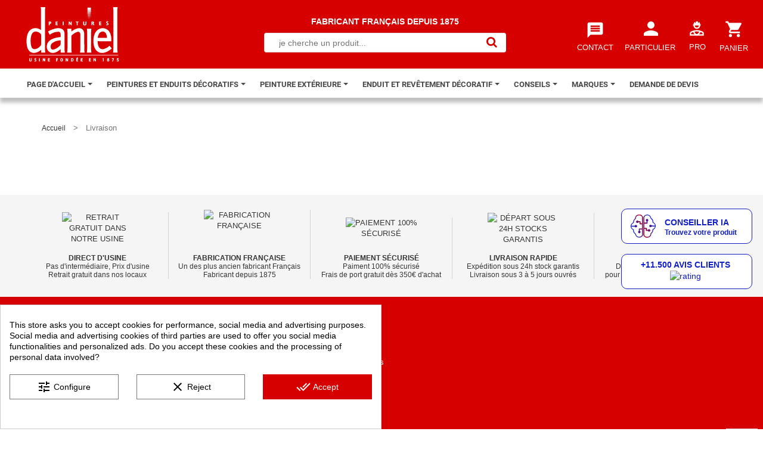

--- FILE ---
content_type: text/html; charset=utf-8
request_url: https://www.peinture-etancheite.com/en/content/8-livraison
body_size: 18145
content:
<!DOCTYPE HTML> <!--[if lt IE 7]><html class="no-js lt-ie9 lt-ie8 lt-ie7 " lang="en"> <![endif]--> <!--[if IE 7]><html class="no-js lt-ie9 lt-ie8 ie7" lang="en"> <![endif]--> <!--[if IE 8]><html class="no-js lt-ie9 ie8" lang="en"> <![endif]--> <!--[if gt IE 8]><html class="no-js ie9" lang="en"> <![endif]--><html xmlns="http://www.w3.org/1999/xhtml" xml:lang="en"><head><title>Livraison - Peintures Daniel</title> <script data-keepinline="true">var cdcGtmApi = '//www.peinture-etancheite.com/en/module/cdc_googletagmanager/async';
    var ajaxShippingEvent = 1;
    var ajaxPaymentEvent = 1;

/* datalayer */
dataLayer = window.dataLayer || [];
    let cdcDatalayer = {"event":"cms","pageCategory":"cms","ecommerce":{"currency":"EUR"},"google_tag_params":{"ecomm_pagetype":"other"}};
    dataLayer.push(cdcDatalayer);

/* call to GTM Tag */
(function(w,d,s,l,i){w[l]=w[l]||[];w[l].push({'gtm.start':
new Date().getTime(),event:'gtm.js'});var f=d.getElementsByTagName(s)[0],
j=d.createElement(s),dl=l!='dataLayer'?'&l='+l:'';j.async=true;j.src=
'https://www.googletagmanager.com/gtm.js?id='+i+dl;f.parentNode.insertBefore(j,f);
})(window,document,'script','dataLayer','GTM-KVSBLQ7F');

/* async call to avoid cache system for dynamic data */
dataLayer.push({
  'event': 'datalayer_ready'
});</script> <meta http-equiv="Content-Type" content="application/xhtml+xml; charset=utf-8" /><meta http-equiv="content-language" content="en,de,ru,es,fr" /><meta name="generator" content="PrestaShop" /><meta name="robots" content="noindex,follow" /><meta name="viewport" content="width=device-width, initial-scale=1, maximum-scale=1" /><meta name="apple-mobile-web-app-capable" content="yes" /><link rel="icon" type="image/vnd.microsoft.icon" href="/img/favicon.ico?1757326524" /><link rel="shortcut icon" type="image/x-icon" href="/img/favicon.ico?1757326524" /><link rel="stylesheet" href="https://maxcdn.bootstrapcdn.com/font-awesome/4.4.0/css/font-awesome.min.css"><link href='https://fonts.googleapis.com/css?family=Roboto:400,300,700' rel='stylesheet' type='text/css'><link href="https://fonts.googleapis.com/icon?family=Material+Icons" rel="stylesheet">     <link href="https://www.peinture-etancheite.com/themes/procom/css/bootstrap.min.css" rel="stylesheet" type="text/css" media="all" /><link href="https://www.peinture-etancheite.com/themes/procom/css/font.css" rel="stylesheet" type="text/css" media="all" /><link href="https://fonts.googleapis.com/css?family=Roboto" rel="stylesheet" type="text/css" media="all" /><link href="https://fonts.googleapis.com/css?family=Lato:100,300,regular,700,900%7CPoppins:300,regular,500,600,700%7CMontserrat:regular,700,900,100,200,300,500,600,800%7CQuicksand:300,regular&subset=latin%2Clatin-ext" rel="stylesheet" type="text/css" media="all" /><link href="https://www.peinture-etancheite.com/themes/procom/cache/v_1402_c85c6af3cde558e6ea9cc457593c40b6_all.css" rel="stylesheet" type="text/css" media="all" /><link href="https://www.peinture-etancheite.com/themes/procom/css/responsive.css" rel="stylesheet" type="text/css" media="all" />           <style>div#cookiesplus-modal,#cookiesplus-modal > div,#cookiesplus-modal p{background-color:#FFFFFF !important}#cookiesplus-modal > div,#cookiesplus-modal p{color:#000 !important}#cookiesplus-modal button.cookiesplus-accept,#cookiesplus-modal button.cookiesplus-accept-encourage{background-color:#D60000}#cookiesplus-modal button.cookiesplus-accept,#cookiesplus-modal button.cookiesplus-accept-encourage{border:1px solid #D60000}#cookiesplus-modal button.cookiesplus-accept,#cookiesplus-modal button.cookiesplus-accept-encourage{color:#FFFFFF}#cookiesplus-modal button.cookiesplus-accept,#cookiesplus-modal button.cookiesplus-accept-encourage{font-size:14px}#cookiesplus-modal button.cookiesplus-more-information{background-color:#FFFFFF}#cookiesplus-modal button.cookiesplus-more-information{border:1px solid #7A7A7A}#cookiesplus-modal button.cookiesplus-more-information{color:#000}#cookiesplus-modal button.cookiesplus-more-information{font-size:14px}#cookiesplus-modal button.cookiesplus-reject,#cookiesplus-modal button.cookiesplus-reject-encourage{background-color:#FFFFFF}#cookiesplus-modal button.cookiesplus-reject,#cookiesplus-modal button.cookiesplus-reject-encourage{border:1px solid #7A7A7A}#cookiesplus-modal button.cookiesplus-reject,#cookiesplus-modal button.cookiesplus-reject-encourage{color:#000}#cookiesplus-modal button.cookiesplus-reject,#cookiesplus-modal button.cookiesplus-reject-encourage{font-size:14px}#cookiesplus-modal button.cookiesplus-save:not([disabled]){background-color:#FFFFFF}#cookiesplus-modal button.cookiesplus-save:not([disabled]){border:1px solid #7A7A7A}#cookiesplus-modal button.cookiesplus-save:not([disabled]){color:#000}#cookiesplus-modal button.cookiesplus-save{font-size:16px}#cookiesplus-tab{bottom:0;left:0}</style><meta name="generator" content="Powered by Creative Slider 6.6.9 - Multi-Purpose, Responsive, Parallax, Mobile-Friendly Slider Module for PrestaShop." />  </head> <!--[if lt IE 9]><div style='clear:both;height:59px;padding:0 15px 0 15px;position:relative;z-index:10000;text-align:center;'><a href="http://www.microsoft.com/windows/internet-explorer/default.aspx?ocid=ie6_countdown_bannercode"><img src="http://storage.ie6countdown.com/assets/100/images/banners/warning_bar_0000_us.jpg" border="0" height="42" width="820" alt="You are using an outdated browser. For a faster, safer browsing experience, upgrade for free today." /></a></div><![endif]--><body id="cms" class="hide-left-column hide-right-column lang_en "> <noscript><iframe src="https://www.googletagmanager.com/ns.html?id=GTM-KVSBLQ7F" height="0" width="0" style="display:none;visibility:hidden"></iframe></noscript><div id="page" class="clearfix"><div id="overlay" onclick="off()"></div><div class="slogan_mobile"> <strong>FABRICANT FRANÇAIS DEPUIS 1875</strong></div><div class="bandeau"><div class="page_wrapper_1 clearfix"> <header id="header"><div id="header_right"> <a id="header_logo" href="https://www.peinture-etancheite.com/" title="Peintures Daniel"><img src="https://www.peinture-etancheite.com/img/logo_daniel_n.svg" alt="ETS Peintures Daniel" width="195" height="115"> </a> <section class="header-box blockpermanentlinks-header"><ul id="header_links" class=""><link href="https://fonts.googleapis.com/icon?family=Material+Icons" rel="stylesheet"><li id="header_link_contact"><a class="header_links_contact" href="https://www.peinture-etancheite.com/en/contact-us" title="contact"><span class="material-icons"> message </span><style>a.header_links_contact span {
            font-size: 31px;
            margin-left: 14px;
            margin-top: 10px;
            margin-bottom: 6px;
            }
            li#header_link_contact {
            border: none!important;
            }</style><br> <span>CONTACT</span></a></li><li id="header_link_part"><a class="header_links_sitemap" href="https://www.peinture-etancheite.com/fr/login?back=my-account&compte=comptepart" title="Mon compte"><span class="material-icons"> person </span><style>a.header_links_sitemap span {
            font-size: 36px;
            
            margin-top: 5px;
            margin-bottom: 6px;
            }</style><br> <span>PARTICULIER</span></a></li><li id="header_link_pro"><a class="header_links_sitemap pro" href="https://www.peinture-etancheite.com/fr/content/12-compte-professionnel" title="Mon compte"><span class="material-icons"> <img class="comptepro" src="https://www.peinture-etancheite.com/themes/procom/img/comptepro.svg"> </span><br> <span class="spanpro">PRO</span></a></li></ul><div class="mobile-link-top header-button visible-xs"><h4 class="icon_wrapp"> <span class="title-hed"></span><i class="arrow_header_top_menu arrow_header_top icon-reorder"></i></h4><ul id="mobilelink" class="list_header"><li id="header_link_contact"><a class="header_links_contact" href="https://www.peinture-etancheite.com/en/contact-us" title="contact">contact</a></li><li id="header_link_sitemap"><a class="header_links_sitemap" href="https://www.peinture-etancheite.com/fr/my-account" title="Mon compte">Mon compte</a></li></ul></div> </section><section id="search_block_top" class="header-box"><form method="get" action="https://www.peinture-etancheite.com/en/search" id="searchbox"><p> <label for="search_query_top">Search</label> <span class="slogan"><strong>FABRICANT FRANÇAIS DEPUIS 1875</strong></span><br> <input type="hidden" name="controller" value="search" /> <input type="hidden" name="orderby" value="position" /> <input type="hidden" name="orderway" value="desc" /><div> <input class="search_query" type="text" id="search_query_top" name="search_query" placeholder="je cherche un produit..." value="" /> <a href="javascript:document.getElementById('searchbox').submit();"><i class="icon-search"></i><span>Search</span></a></div></p></form> </section>   <section class="blockuserinfo header-box"> <a href="https://www.peinture-etancheite.com/en/my-account" title="Login" class="login" rel="tooltip" data-placement="bottom" data-original-title="first tooltip" ><span><i class="icon-lock"></i></span></a> </section><section id="header_user" class="blockuserinfo-cart header-box "><div id="shopping_cart"> <a href="https://www.peinture-etancheite.com/en/order" title="View my shopping cart" rel="nofollow"><span class="material-icons"> shopping_cart </span> <br><style>span.material-icons {
            font-size: 32px;
            margin-left: 2px;
            margin-top: 11px;
            margin-bottom: 4px;
            text-decoration: none!important;
            }
            
            #header_user #shopping_cart a {
            line-height: 20px;
            }

            @media only screen and (max-width: 545px) {
  			#header_user #shopping_cart a span,
  			#header_user #shopping_cart a i {
    		/*display: block!important;*/
  			}
  			}</style><span class="titrepanier" >PANIER</span><div class="souspanier"> <span class="ajax_cart_quantity" style="display:none;">0</span> <span class="ajax_cart_no_product" ></span></div> </a></div> </section>  <section id="cart_block" class="block column_box exclusive"><h4><span>Cart</span><i class="column_icon_toggle icon-plus-sign"></i></h4><div class="block_content toggle_content"><div id="cart_block_summary" class="collapsed"> <span class="ajax_cart_quantity" style="display:none;">0</span> <span class="ajax_cart_product_txt_s" style="display:none">Products</span> <span class="ajax_cart_product_txt" >Product</span> <span class="ajax_cart_total" style="display:none"> </span> <span class="ajax_cart_no_product" >(empty)</span></div><div id="cart_block_list" class="expanded"><p class="cart_no_products" id="cart_block_no_products" >No products</p><table id="vouchers" style="display:none;"></table><div class="cart-prices"><div class="cart-prices-block"> <span id="cart_block_shipping_cost" class="price ajax_cart_shipping_cost">0,00€</span> <span>Shipping</span></div><div class="cart-prices-block"> <span id="cart_block_total" class="price ajax_block_cart_total">0,00€</span> <span>Total</span></div></div><p id="cart-price-precisions"> Prices include tax.</p><p style="color:#D60000">Livraison sous 2 à 4 jours ouvrés</p><p id="cart-buttons" class=""> <a href="https://www.peinture-etancheite.com/en/order" class="button_mini btn btn-default" title="View my shopping cart" rel="nofollow">Cart</a> <a href="https://www.peinture-etancheite.com/en/order" id="button_order_cart" class="exclusive btn btn-default" title="Checkout" rel="nofollow">Checkout</a></p></div></div> </section><div id="layer_cart"><div class="popMessage"> <span class="title"> <i class="icon-check"></i>Le produit a été ajouté avec succès au panier </span></div><div class="clearfix"><div class="layer_cart_product col-xs-12 col-md-6"> <span class="cross" title="Close window"></span><div class="product-image-container layer_cart_img"></div><div class="layer_cart_product_info"> <span id="layer_cart_product_title" class="product-name"></span> <span id="layer_cart_product_attributes"></span><div> <strong class="dark">Quantité</strong> <span id="layer_cart_product_quantity"></span></div><div> <strong class="dark">Total produit</strong> <span id="layer_cart_product_price"></span></div></div></div><div class="layer_cart_cart col-xs-12 col-md-6"> <span class="title"> <span class="ajax_cart_product_txt_s"> Il y a <span class="ajax_cart_quantity">0</span> articles dans votre panier </span> <span class="ajax_cart_product_txt"> Il y a 1 article dans votre panier </span> </span><div class="layer_cart_row"> <strong class="dark unvisible"> Expédition: &nbsp; </strong> <span class="ajax_cart_shipping_cost unvisible"> To be determined </span></div><div class="layer_cart_row"> <strong class="dark"> Total produits + frais de port: </strong> <span class="ajax_block_cart_total"> </span></div><div class="button-container"> <span class="continue btn btn-default button exclusive-medium" title="Continue shopping"> <strong>CONTINUER MES ACHATS</strong> </span> <a class="btn btn-default button button-medium commander" href="https://www.peinture-etancheite.com/en/order" title="Proceed to checkout" rel="nofollow"> <span> <i class="icon-check"></i> COMMANDER </span> </a></div></div></div><div class="crossseling"></div></div><div class="layer_cart_overlay"></div><div id="cookiesplus-overlay" aria-modal="true" role="alertdialog" class="cookiesplus-move"></div><div class="container cookiesplus-move" id="cookiesplus-modal-container"><div class="row"><div id="cookiesplus-modal" style="display: none;" class="cookiesplus-bottom-left col-12 col-xs-12 col-md-9 col-lg-6"> <button type="button" class="cookiesplus-close" onclick="return cookieGdpr.close();">&times;</button> <button type="button" style="display: none;" class="cookiesplus-close-and-reject" onclick="return cookieGdpr.rejectAllCookiesFromX();">&times;</button><div id="cookiesplus-content"><div class="row"><form id="cookiesplus-form" method="POST" action="https://www.peinture-etancheite.com/en/module/cookiesplus/front"><div class="cookiesplus-info col-12 col-xs-12"><div class="cookiesplus-text"><p>This store asks you to accept cookies for performance, social media and advertising purposes. Social media and advertising cookies of third parties are used to offer you social media functionalities and personalized ads. Do you accept these cookies and the processing of personal data involved?</p></div></div><div class="cookiesplus-finalities col-12 col-xs-12"><div id="cookiesplus-finalities-container"><div class="cookieplus-finality-container"><div class="col-12 col-xs-12"><div class="cookiesplus-finality-header"><div class="cookiesplus-finality-title" tabindex="0" onkeydown="if (event.key === 'Enter' || event.key === ' ') this.click();" onclick="$(this).parent().siblings('.cookiesplus-finality-content').slideToggle(); $(this).find('.cookiesplus-finality-chevron').toggleClass('bottom up');"> <span class="cookiesplus-finality-chevron bottom"></span> <strong><span>Necessary cookies</span></strong></div><div class="cookiesplus-finality-switch-container" > <label class="technical">Always enabled</label> <input class="cookiesplus-finality-checkbox not_uniform comparator" id="cookiesplus-finality-1-on" value="on" name="cookiesplus-finality-1" type="radio" data-no-uniform="true" data-finality-id="1" checked="checked" ></div></div><div class="clearfix"></div><div class="cookiesplus-finality-content"><div class="cookiesplus-finality-body"> Necessary cookies help make a website usable by enabling basic functions like page navigation and access to secure areas of the website. The website cannot function properly without these cookies.<table class="cookies-detail-list"><thead><tr><th>Cookie name</th><th>Provider</th><th>Purpose</th><th>Expiry</th></tr></thead><tbody><tr><td data-label="Cookie name"> <span>cookiesplus</span></td><td data-label="Provider"> <span> https://www.peinture-etancheite.com </span></td><td data-label="Purpose"> <span>Stores your cookie preferences.</span></td><td data-label="Expiry"> <span>1 year</span></td></tr><tr><td data-label="Cookie name"> <span>PHP_SESSID</span></td><td data-label="Provider"> <span> https://www.peinture-etancheite.com </span></td><td data-label="Purpose"> <span>This cookie is native to PHP and enables websites to store serialised state data. It is used to establish a user session and to pass state data via a temporary cookie, which is commonly referred to as a session cookie.</span></td><td data-label="Expiry"> <span>Session</span></td></tr><tr><td data-label="Cookie name"> <span>PrestaShop-#</span></td><td data-label="Provider"> <span> https://www.peinture-etancheite.com </span></td><td data-label="Purpose"> <span>This cookie helps keep user sessions open while they are visiting a website, and help them make orders and many more operations such as: cookie add date, selected language, used currency, last product category visited, last seen products, client identification, name, first name, encrypted password, email linked to the account, shopping cart identification.</span></td><td data-label="Expiry"> <span>480 hours</span></td></tr></tbody></table></div></div></div></div><div class="clearfix"></div><div class="cookieplus-finality-container"><div class="col-12 col-xs-12"><div class="cookiesplus-finality-header"><div class="cookiesplus-finality-title" tabindex="0" onkeydown="if (event.key === 'Enter' || event.key === ' ') this.click();" onclick="$(this).parent().siblings('.cookiesplus-finality-content').slideToggle(); $(this).find('.cookiesplus-finality-chevron').toggleClass('bottom up');"> <span class="cookiesplus-finality-chevron bottom"></span> <strong><span>Preference cookies</span></strong></div><div class="cookiesplus-finality-switch-container" > <input class="cookiesplus-finality-checkbox not_uniform comparator" id="cookiesplus-finality-2-off" value="off" name="cookiesplus-finality-2" type="radio" data-no-uniform="true" data-finality-id="2" checked="checked" > <input class="cookiesplus-finality-checkbox not_uniform comparator" id="cookiesplus-finality-2-on" value="on" name="cookiesplus-finality-2" type="radio" data-no-uniform="true" data-finality-id="2" > <label for="cookiesplus-finality-2-off">No</label> <span tabindex="0" onkeydown="if (event.key === 'Enter' || event.key === ' ') this.click();" onclick="$('input[name=cookiesplus-finality-2]:checked').val() === 'on' ? $('label[for=cookiesplus-finality-2-off]').click() : $('label[for=cookiesplus-finality-2-on]').click(); return false;" class="cookiesplus-finality-switch" id="cookiesplus-finality-switch-2"></span> <label for="cookiesplus-finality-2-on">Yes</label></div></div><div class="clearfix"></div><div class="cookiesplus-finality-content"><div class="cookiesplus-finality-body"> Preference cookies enable a website to remember information that changes the way the website behaves or looks, like your preferred language or the region that you are in.<table class="cookies-detail-list"><thead><tr><th>Cookie name</th><th>Provider</th><th>Purpose</th><th>Expiry</th></tr></thead><tbody><tr><td data-label="Cookie name"> <span>DEVICE_INFO</span></td><td data-label="Provider"> <span> youtube.com </span></td><td data-label="Purpose"> <span>Used to track user&#039;s interaction with embedded content.</span></td><td data-label="Expiry"> <span>180 days</span></td></tr><tr><td data-label="Cookie name"> <span>LAST_RESULT_ENTRY_KEY</span></td><td data-label="Provider"> <span> youtube.com </span></td><td data-label="Purpose"></td><td data-label="Expiry"> <span>Session</span></td></tr><tr><td data-label="Cookie name"> <span>ssupp.barclicked</span></td><td data-label="Provider"> <span> <a target="_blank" rel="nofollow noopener noreferrer" href="https://www.smartsupp.com/help/privacy/"> Smartsupp </a> </span></td><td data-label="Purpose"> <span>Needed for automatic messages from live chat service provided by Smartsupp.</span></td><td data-label="Expiry"> <span>Session</span></td></tr><tr><td data-label="Cookie name"> <span>ssupp.message</span></td><td data-label="Provider"> <span> <a target="_blank" rel="nofollow noopener noreferrer" href="https://www.smartsupp.com/help/privacy/"> Smartsupp </a> </span></td><td data-label="Purpose"> <span>Stores content in text area from live chat service provided by Smartsupp.</span></td><td data-label="Expiry"> <span>Session</span></td></tr><tr><td data-label="Cookie name"> <span>ssupp.opened</span></td><td data-label="Provider"> <span> <a target="_blank" rel="nofollow noopener noreferrer" href="https://www.smartsupp.com/help/privacy/"> Smartsupp </a> </span></td><td data-label="Purpose"> <span>Check if chat box is opened from live chat service provided by Smartsupp.</span></td><td data-label="Expiry"> <span>Session</span></td></tr><tr><td data-label="Cookie name"> <span>ssupp.unreaded</span></td><td data-label="Provider"> <span> <a target="_blank" rel="nofollow noopener noreferrer" href="https://www.smartsupp.com/help/privacy/"> Smartsupp </a> </span></td><td data-label="Purpose"> <span>Number of unread messages from live chat service provided by Smartsupp.</span></td><td data-label="Expiry"> <span>Session</span></td></tr><tr><td data-label="Cookie name"> <span>TESTCOOKIESENABLED</span></td><td data-label="Provider"> <span> youtube.com </span></td><td data-label="Purpose"></td><td data-label="Expiry"> <span>1 day</span></td></tr><tr><td data-label="Cookie name"> <span>twk_uuid_#</span></td><td data-label="Provider"> <span> https://www.peinture-etancheite.com </span></td><td data-label="Purpose"></td><td data-label="Expiry"> <span>180 days</span></td></tr><tr><td data-label="Cookie name"> <span>VISITOR_INFO1_LIVE</span></td><td data-label="Provider"> <span> youtube.com </span></td><td data-label="Purpose"> <span>Tries to estimate the users&#039; bandwidth on pages with integrated YouTube videos.</span></td><td data-label="Expiry"> <span>180 days</span></td></tr><tr><td data-label="Cookie name"> <span>YSC</span></td><td data-label="Provider"> <span> youtube.com </span></td><td data-label="Purpose"> <span>Registers a unique ID to keep statistics of what videos from YouTube the user has seen.</span></td><td data-label="Expiry"> <span>Session</span></td></tr><tr><td data-label="Cookie name"> <span>ytidb::LAST_RESULT_ENTRY_KEY</span></td><td data-label="Provider"> <span> youtube.com </span></td><td data-label="Purpose"> <span>It records the user&#039;s video player preferences when viewing embedded YouTube videos.</span></td><td data-label="Expiry"> <span>Persistent</span></td></tr><tr><td data-label="Cookie name"> <span>YtIdbMeta#databases</span></td><td data-label="Provider"> <span> youtube.com </span></td><td data-label="Purpose"></td><td data-label="Expiry"> <span>Persistent</span></td></tr></tbody></table></div></div></div></div><div class="clearfix"></div><div class="cookieplus-finality-container"><div class="col-12 col-xs-12"><div class="cookiesplus-finality-header"><div class="cookiesplus-finality-title" tabindex="0" onkeydown="if (event.key === 'Enter' || event.key === ' ') this.click();" onclick="$(this).parent().siblings('.cookiesplus-finality-content').slideToggle(); $(this).find('.cookiesplus-finality-chevron').toggleClass('bottom up');"> <span class="cookiesplus-finality-chevron bottom"></span> <strong><span>Statistic cookies</span></strong></div><div class="cookiesplus-finality-switch-container" > <input class="cookiesplus-finality-checkbox not_uniform comparator" id="cookiesplus-finality-3-off" value="off" name="cookiesplus-finality-3" type="radio" data-no-uniform="true" data-finality-id="3" checked="checked" > <input class="cookiesplus-finality-checkbox not_uniform comparator" id="cookiesplus-finality-3-on" value="on" name="cookiesplus-finality-3" type="radio" data-no-uniform="true" data-finality-id="3" > <label for="cookiesplus-finality-3-off">No</label> <span tabindex="0" onkeydown="if (event.key === 'Enter' || event.key === ' ') this.click();" onclick="$('input[name=cookiesplus-finality-3]:checked').val() === 'on' ? $('label[for=cookiesplus-finality-3-off]').click() : $('label[for=cookiesplus-finality-3-on]').click(); return false;" class="cookiesplus-finality-switch" id="cookiesplus-finality-switch-3"></span> <label for="cookiesplus-finality-3-on">Yes</label></div></div><div class="clearfix"></div><div class="cookiesplus-finality-content"><div class="cookiesplus-finality-body"> Statistic cookies help website owners to understand how visitors interact with websites by collecting and reporting information anonymously.<table class="cookies-detail-list"><thead><tr><th>Cookie name</th><th>Provider</th><th>Purpose</th><th>Expiry</th></tr></thead><tbody><tr><td data-label="Cookie name"> <span>collect</span></td><td data-label="Provider"> <span> <a target="_blank" rel="nofollow noopener noreferrer" href="https://policies.google.com/privacy"> Google </a> </span></td><td data-label="Purpose"> <span>It is used to send data to Google Analytics about the visitor&#039;s device and its behavior. Track the visitor across devices and marketing channels.</span></td><td data-label="Expiry"> <span>Session</span></td></tr><tr><td data-label="Cookie name"> <span>r/collect</span></td><td data-label="Provider"> <span> <a target="_blank" rel="nofollow noopener noreferrer" href="https://policies.google.com/privacy"> Google </a> </span></td><td data-label="Purpose"> <span>It is used to send data to Google Analytics about the visitor&#039;s device and its behavior. Track the visitor across devices and marketing channels.</span></td><td data-label="Expiry"> <span>Session</span></td></tr><tr><td data-label="Cookie name"> <span>ssupp.chatid</span></td><td data-label="Provider"> <span> <a target="_blank" rel="nofollow noopener noreferrer" href="https://www.smartsupp.com/help/privacy/"> Smartsupp </a> </span></td><td data-label="Purpose"> <span>Conversation ID from live chat service provided by Smartsupp</span></td><td data-label="Expiry"> <span>Session</span></td></tr><tr><td data-label="Cookie name"> <span>ssupp.group</span></td><td data-label="Provider"> <span> <a target="_blank" rel="nofollow noopener noreferrer" href="https://www.smartsupp.com/help/privacy/"> Smartsupp </a> </span></td><td data-label="Purpose"> <span>Last group of visitor from live chat service provided by Smartsupp.</span></td><td data-label="Expiry"> <span>Session</span></td></tr><tr><td data-label="Cookie name"> <span>ssupp.vid</span></td><td data-label="Provider"> <span> <a target="_blank" rel="nofollow noopener noreferrer" href="https://www.smartsupp.com/help/privacy/"> Smartsupp </a> </span></td><td data-label="Purpose"> <span>Necessary for the functionality of the website&#039;s chat-box function.</span></td><td data-label="Expiry"> <span>6 months</span></td></tr><tr><td data-label="Cookie name"> <span>ssupp.visits</span></td><td data-label="Provider"> <span> <a target="_blank" rel="nofollow noopener noreferrer" href="https://www.smartsupp.com/help/privacy/"> Smartsupp </a> </span></td><td data-label="Purpose"> <span>Number of previous visits, necessary to track for automatic messages from live chat service provided by Smartsupp.</span></td><td data-label="Expiry"> <span>6 months</span></td></tr><tr><td data-label="Cookie name"> <span>TawkConnectionTime</span></td><td data-label="Provider"> <span> https://www.peinture-etancheite.com </span></td><td data-label="Purpose"> <span>Allows the website to recognise the visitor, in order to optimize the chat-box functionality.</span></td><td data-label="Expiry"> <span>Session</span></td></tr><tr><td data-label="Cookie name"> <span>yt-player-headers-readable</span></td><td data-label="Provider"> <span> youtube.com </span></td><td data-label="Purpose"> <span>Used to determine the optimal video quality based on the visitor&#039;s device and network settings.</span></td><td data-label="Expiry"> <span>Persistent</span></td></tr><tr><td data-label="Cookie name"> <span>_ga</span></td><td data-label="Provider"> <span> <a target="_blank" rel="nofollow noopener noreferrer" href="https://policies.google.com/privacy"> Google </a> </span></td><td data-label="Purpose"> <span>Registers a unique ID that is used to generate statistical data on how the visitor uses the website.</span></td><td data-label="Expiry"> <span>2 years</span></td></tr><tr><td data-label="Cookie name"> <span>_gat</span></td><td data-label="Provider"> <span> <a target="_blank" rel="nofollow noopener noreferrer" href="https://policies.google.com/privacy"> Google </a> </span></td><td data-label="Purpose"> <span>Used by Google Analytics to throttle request rate</span></td><td data-label="Expiry"> <span>1 day</span></td></tr><tr><td data-label="Cookie name"> <span>_ga_#</span></td><td data-label="Provider"> <span> <a target="_blank" rel="nofollow noopener noreferrer" href="https://policies.google.com/privacy"> Google </a> </span></td><td data-label="Purpose"> <span>Used by Google Analytics to collect data on the number of times a user has visited the website as well as dates for the first and most recent visit.</span></td><td data-label="Expiry"> <span>2 years</span></td></tr><tr><td data-label="Cookie name"> <span>_gd#</span></td><td data-label="Provider"> <span> <a target="_blank" rel="nofollow noopener noreferrer" href="https://policies.google.com/privacy"> Google </a> </span></td><td data-label="Purpose"> <span>This is a Google Analytics Session cookie used to generate statistical data on how you use the website which is removed when you quit your browser.</span></td><td data-label="Expiry"> <span>Session</span></td></tr><tr><td data-label="Cookie name"> <span>_gid</span></td><td data-label="Provider"> <span> <a target="_blank" rel="nofollow noopener noreferrer" href="https://policies.google.com/privacy"> Google </a> </span></td><td data-label="Purpose"> <span>Registers a unique ID that is used to generate statistical data on how the visitor uses the website.</span></td><td data-label="Expiry"> <span>1 day</span></td></tr></tbody></table></div></div></div></div><div class="clearfix"></div><div class="cookieplus-finality-container"><div class="col-12 col-xs-12"><div class="cookiesplus-finality-header"><div class="cookiesplus-finality-title" tabindex="0" onkeydown="if (event.key === 'Enter' || event.key === ' ') this.click();" onclick="$(this).parent().siblings('.cookiesplus-finality-content').slideToggle(); $(this).find('.cookiesplus-finality-chevron').toggleClass('bottom up');"> <span class="cookiesplus-finality-chevron bottom"></span> <strong><span>Marketing cookies</span></strong></div><div class="cookiesplus-finality-switch-container" > <input class="cookiesplus-finality-checkbox not_uniform comparator" id="cookiesplus-finality-4-off" value="off" name="cookiesplus-finality-4" type="radio" data-no-uniform="true" data-finality-id="4" checked="checked" > <input class="cookiesplus-finality-checkbox not_uniform comparator" id="cookiesplus-finality-4-on" value="on" name="cookiesplus-finality-4" type="radio" data-no-uniform="true" data-finality-id="4" > <label for="cookiesplus-finality-4-off">No</label> <span tabindex="0" onkeydown="if (event.key === 'Enter' || event.key === ' ') this.click();" onclick="$('input[name=cookiesplus-finality-4]:checked').val() === 'on' ? $('label[for=cookiesplus-finality-4-off]').click() : $('label[for=cookiesplus-finality-4-on]').click(); return false;" class="cookiesplus-finality-switch" id="cookiesplus-finality-switch-4"></span> <label for="cookiesplus-finality-4-on">Yes</label></div></div><div class="clearfix"></div><div class="cookiesplus-finality-content"><div class="cookiesplus-finality-body"> Marketing cookies are used to track visitors across websites. The intention is to display ads that are relevant and engaging for the individual user and thereby more valuable for publishers and third party advertisers.<table class="cookies-detail-list"><thead><tr><th>Cookie name</th><th>Provider</th><th>Purpose</th><th>Expiry</th></tr></thead><tbody><tr><td data-label="Cookie name"> <span>ads/ga-audiences</span></td><td data-label="Provider"> <span> <a target="_blank" rel="nofollow noopener noreferrer" href="https://policies.google.com/privacy"> Google </a> </span></td><td data-label="Purpose"> <span>These cookies are used by Google AdWords to re-engage visitors that are likely to convert to customers based on the visitor&rsquo;s online behaviour across websites.</span></td><td data-label="Expiry"> <span>Session</span></td></tr><tr><td data-label="Cookie name"> <span>C</span></td><td data-label="Provider"> <span> <a target="_blank" rel="nofollow noopener noreferrer" href="https://site.adform.com/privacy-center/adform-cookies/"> adform.net </a> </span></td><td data-label="Purpose"> <span>Used to check if the user&#039;s browser supports cookies.</span></td><td data-label="Expiry"> <span>30 days</span></td></tr><tr><td data-label="Cookie name"> <span>fr</span></td><td data-label="Provider"> <span> <a target="_blank" rel="nofollow noopener noreferrer" href="https://www.facebook.com/policies/cookies/"> Facebook </a> </span></td><td data-label="Purpose"> <span>Used by Facebook to deliver a series of advertisement products such as real time bidding from third party advertisers.</span></td><td data-label="Expiry"> <span>3 months</span></td></tr><tr><td data-label="Cookie name"> <span>IDE</span></td><td data-label="Provider"> <span> <a target="_blank" rel="nofollow noopener noreferrer" href="https://doubleclick.net/"> doubleclick.net </a> </span></td><td data-label="Purpose"> <span>Used by Google DoubleClick to register and report the website user&#039;s actions after viewing or clicking one of the advertiser&#039;s ads with the purpose of measuring the efficacy of an ad and to present targeted ads to the user.</span></td><td data-label="Expiry"> <span>1 year</span></td></tr><tr><td data-label="Cookie name"> <span>NID</span></td><td data-label="Provider"> <span> <a target="_blank" rel="nofollow noopener noreferrer" href="https://policies.google.com/privacy"> Google </a> </span></td><td data-label="Purpose"> <span>Registers a unique ID that identifies a returning user&#039;s device. The ID is used for targeted ads.</span></td><td data-label="Expiry"> <span>6 months</span></td></tr><tr><td data-label="Cookie name"> <span>sib_cuid</span></td><td data-label="Provider"> <span> <a target="_blank" rel="nofollow noopener noreferrer" href="https://sendinblue.com/legal/privacypolicy/"> Sendinblue </a> </span></td><td data-label="Purpose"> <span>Collects information on the user&#039;s website navigation and preferences - This is used to target potential newsletter based upon this information.</span></td><td data-label="Expiry"> <span>1 year</span></td></tr><tr><td data-label="Cookie name"> <span>tr</span></td><td data-label="Provider"> <span> <a target="_blank" rel="nofollow noopener noreferrer" href="https://www.facebook.com/policies/cookies/"> Facebook </a> </span></td><td data-label="Purpose"> <span>Used by Facebook to deliver a series of advertisement products such as real time bidding from third party advertisers.</span></td><td data-label="Expiry"> <span>Session</span></td></tr><tr><td data-label="Cookie name"> <span>VISITOR_INFO1_LIVE</span></td><td data-label="Provider"> <span> <a target="_blank" rel="nofollow noopener noreferrer" href="https://policies.google.com/technologies/cookies"> youtube.com </a> </span></td><td data-label="Purpose"> <span>Tries to estimate the users&#039; bandwidth on pages with integrated YouTube videos.</span></td><td data-label="Expiry"> <span>179 days</span></td></tr><tr><td data-label="Cookie name"> <span>YSC</span></td><td data-label="Provider"> <span> <a target="_blank" rel="nofollow noopener noreferrer" href="https://policies.google.com/technologies/cookies"> youtube.com </a> </span></td><td data-label="Purpose"> <span>Registers a unique ID to keep statistics of what videos from YouTube the user has seen.</span></td><td data-label="Expiry"> <span>Session</span></td></tr><tr><td data-label="Cookie name"> <span>yt-player-headers-readable</span></td><td data-label="Provider"> <span> youtube.com </span></td><td data-label="Purpose"> <span>Used to determine the optimal video quality based on the visitor&#039;s device and network settings.</span></td><td data-label="Expiry"> <span>Persistent</span></td></tr><tr><td data-label="Cookie name"> <span>yt-remote-cast-installed</span></td><td data-label="Provider"> <span> <a target="_blank" rel="nofollow noopener noreferrer" href="https://policies.google.com/technologies/cookies"> youtube.com </a> </span></td><td data-label="Purpose"> <span>Stores the user&#039;s video player preferences using embedded YouTube video</span></td><td data-label="Expiry"> <span>Session</span></td></tr><tr><td data-label="Cookie name"> <span>yt-remote-connected-devices</span></td><td data-label="Provider"> <span> <a target="_blank" rel="nofollow noopener noreferrer" href="https://policies.google.com/technologies/cookies"> youtube.com </a> </span></td><td data-label="Purpose"> <span>Stores the user&#039;s video player preferences using embedded YouTube video</span></td><td data-label="Expiry"> <span>Persistent</span></td></tr><tr><td data-label="Cookie name"> <span>yt-remote-device-id</span></td><td data-label="Provider"> <span> <a target="_blank" rel="nofollow noopener noreferrer" href="https://policies.google.com/technologies/cookies"> youtube.com </a> </span></td><td data-label="Purpose"> <span>Stores the user&#039;s video player preferences using embedded YouTube video</span></td><td data-label="Expiry"> <span>Persistent</span></td></tr><tr><td data-label="Cookie name"> <span>yt-remote-fast-check-period</span></td><td data-label="Provider"> <span> <a target="_blank" rel="nofollow noopener noreferrer" href="https://policies.google.com/technologies/cookies"> youtube.com </a> </span></td><td data-label="Purpose"> <span>Stores the user&#039;s video player preferences using embedded YouTube video</span></td><td data-label="Expiry"> <span>Session</span></td></tr><tr><td data-label="Cookie name"> <span>yt-remote-session-app</span></td><td data-label="Provider"> <span> <a target="_blank" rel="nofollow noopener noreferrer" href="https://policies.google.com/technologies/cookies"> youtube.com </a> </span></td><td data-label="Purpose"> <span>Stores the user&#039;s video player preferences using embedded YouTube video</span></td><td data-label="Expiry"> <span>Session</span></td></tr><tr><td data-label="Cookie name"> <span>yt-remote-session-name</span></td><td data-label="Provider"> <span> <a target="_blank" rel="nofollow noopener noreferrer" href="https://policies.google.com/technologies/cookies"> youtube.com </a> </span></td><td data-label="Purpose"> <span>Stores the user&#039;s video player preferences using embedded YouTube video</span></td><td data-label="Expiry"> <span>Session</span></td></tr><tr><td data-label="Cookie name"> <span>_fbp</span></td><td data-label="Provider"> <span> <a target="_blank" rel="nofollow noopener noreferrer" href="https://www.facebook.com/policies/cookies/"> Facebook </a> </span></td><td data-label="Purpose"> <span>Used by Facebook to deliver a series of advertisement products such as real time bidding from third party advertisers.</span></td><td data-label="Expiry"> <span>3 months</span></td></tr></tbody></table></div></div></div></div><div class="clearfix"></div></div></div><div class="cookiesplus-actions col-12 col-xs-12"><div class="first-layer"><div class="row"><div class="col-xs-12 col-md-4"> <button onclick="cookieGdpr.displayModalAdvanced(true); return false;" class="cookiesplus-btn cookiesplus-more-information"> <i class="material-icons">tune</i> <span>Configure</span> </button></div><div class="col-xs-12 col-md-4"> <button type="submit" name="saveCookiesPlusPreferences" onclick="return cookieGdpr.rejectAllCookies();" class="cookiesplus-btn cookiesplus-reject" style=""> <i class="material-icons">clear</i> <span class="cookiesplus-reject-label">Reject</span> </button></div><div class="col-xs-12 col-md-4"> <button type="submit" name="saveCookiesPlusPreferences" onclick="return cookieGdpr.acceptAllCookies();" class="cookiesplus-btn cookiesplus-accept"> <i class="material-icons">done_all</i> <span class="cookiesplus-accept-label">Accept</span> </button></div></div><div class="row"><div class="cookiesplus-footer-actions col-xs-12"></div></div></div><div class="second-layer"><div class="row"><div class="col-xs-12 col-md-5"> <button type="submit" name="saveCookiesPlusPreferences" onclick="return cookieGdpr.save();" class="cookiesplus-btn cookiesplus-save cookiesplus-accept-selected"> <i class="material-icons">playlist_add_check</i> Accept only selected cookies </button></div><div class="col-xs-12 col-md-2"></div><div class="col-xs-12 col-md-5"> <button type="submit" name="saveCookiesPlusPreferences" onclick="return cookieGdpr.acceptAllCookies();" class="cookiesplus-btn cookiesplus-accept"> <i class="material-icons">done_all</i> <span class="cookiesplus-accept-all-label">Accept all cookies</span> </button></div></div><div class="row"><div class="cookiesplus-footer-actions col-xs-12"><div class="float-xs-left"> <span tabindex="0" id="cookiesplus-back" onclick="cookieGdpr.displayModal(); return false;">← Back</span></div></div></div></div></div></form></div></div></div><div id="cookiesplus-modal-not-available" style="display: none;" class="cookiesplus-center"> <button type="button" class="cookiesplus-close" onclick="return cookieGdpr.close();">&times;</button> Content not available</div></div></div>  <a class="sldm-toggle" href="#" id="hamburger-icon" title="Menu" onclick="on()"> <span class="material-icons"> menu </span> <span>MENU</span> </a> </header></div></div><div class="entetefixe"><div class="bandeaumenu"><div class="menu"><div class="ets_mm_megamenu layout_layout1 show_icon_in_mobile transition_fade transition_floating sticky_disabled ets-dir-ltr hook-custom single_layout disable_sticky_mobile " data-bggray="bg_gray" ><div class="ets_mm_megamenu_content"><div class="container"><div class="ets_mm_megamenu_content_content"><div class="ybc-menu-toggle ybc-menu-btn closed"> <span class="ybc-menu-button-toggle_icon"> <i class="icon-bar"></i> <i class="icon-bar"></i> <i class="icon-bar"></i> </span> Menu</div><ul class="mm_menus_ul "><li class="close_menu"><div class="pull-left"> <span class="mm_menus_back"> <i class="icon-bar"></i> <i class="icon-bar"></i> <i class="icon-bar"></i> </span> Menu</div><div class="pull-right"> <span class="mm_menus_back_icon"></span> Back</div></li><li class="mm_menus_li mm_sub_align_full mm_has_sub" > <a href="https://www.peinture-etancheite.com/en/3-waterproofing" style="font-size:13px;"> <span class="mm_menu_content_title"> Page d&#039;accueil <span class="mm_arrow"></span> </span> </a> <span class="arrow closed"></span><ul class="mm_columns_ul" style=" width:100%; font-size:14px;"><li class="mm_columns_li column_size_3 mm_has_sub"><ul class="mm_blocks_ul"><li data-id-block="3" class="mm_blocks_li"><div class="ets_mm_block mm_block_type_category "> <span class="h4" style="font-size:12px">Par support</span><div class="ets_mm_block_content"><ul class="ets_mm_categories"><li > <a href="https://www.peinture-etancheite.com/en/95-roof-waterproofing">Roof waterproofing</a></li><li > <a href="https://www.peinture-etancheite.com/en/96-terrace-waterproofing">Terrace waterproofing</a></li><li > <a href="https://www.peinture-etancheite.com/en/97-under-tile-waterproofing">Under tile waterproofing</a></li><li > <a href="https://www.peinture-etancheite.com/en/177-cool-roof-waterproofing">Cool roof waterproofing</a></li><li > <a href="https://www.peinture-etancheite.com/en/98-pool-waterproofing">Pool waterproofing</a></li><li > <a href="https://www.peinture-etancheite.com/en/99-basin-tank-cistern-waterproofing">Basin, tank, cistern waterproofing</a></li><li > <a href="https://www.peinture-etancheite.com/en/100-cellar-basement-waterproofing">Cellar, basement waterproofing</a></li><li > <a href="https://www.peinture-etancheite.com/en/101-interior-wall-waterproofing">Interior wall waterproofing</a></li><li > <a href="https://www.peinture-etancheite.com/en/102-exterior-wall-waterproofing">Exterior wall waterproofing</a></li><li > <a href="https://www.peinture-etancheite.com/en/103-facade-waterproofing">Facade waterproofing</a></li><li > <a href="https://www.peinture-etancheite.com/en/104-foundation-waterproofing">Foundation waterproofing</a></li><li > <a href="https://www.peinture-etancheite.com/en/105-shower-bathroom-waterproofing">Shower, bathroom waterproofing </a></li><li > <a href="https://www.peinture-etancheite.com/en/181-etancheite-camping-car">Étanchéité Camping-car</a></li></ul></div></div><div class="clearfix"></div></li></ul></li><li class="mm_columns_li column_size_3 mm_has_sub"><ul class="mm_blocks_ul"><li data-id-block="2" class="mm_blocks_li"><div class="ets_mm_block mm_block_type_category "> <span class="h4" style="font-size:12px">Par fonction</span><div class="ets_mm_block_content"><ul class="ets_mm_categories"><li > <a href="https://www.peinture-etancheite.com/en/106-waterproof-resin">Waterproof resin</a></li><li > <a href="https://www.peinture-etancheite.com/en/107-waterproof-paint">Waterproof paint</a></li><li > <a href="https://www.peinture-etancheite.com/en/108-waterproof-coating">Waterproof coating</a></li><li > <a href="https://www.peinture-etancheite.com/en/109-waterproof-mortar">Waterproof mortar</a></li><li > <a href="https://www.peinture-etancheite.com/en/110-water-repellent">Water repellent</a></li></ul></div></div><div class="clearfix"></div></li></ul></li><li class="mm_columns_li column_size_3 mm_has_sub"><ul class="mm_blocks_ul"><li data-id-block="42" class="mm_blocks_li"><div class="ets_mm_block mm_block_type_html "> <span class="h4" style="font-size:12px">Par fonction</span><div class="ets_mm_block_content"> <a href="https://www.peinture-etancheite.com/fr/preparation-de-surface/178-d.html">Dégraissant avant peinture</a> <br> <a href="https://www.peinture-etancheite.com/fr/112-primaire-fixateur-de-surface">Primaire, fixateur de surface </a> <br> <a href="https://www.peinture-etancheite.com/fr/impermeabilisation-et-reparation-toiture/33-bande-de-renfort.html">Armature de renfort </a> <br> <a href="https://www.peinture-etancheite.com/fr/115-outillage-etancheite">Outillage étanchéité </a></div></div><div class="clearfix"></div></li><li data-id-block="72" class="mm_blocks_li"><div class="ets_mm_block mm_block_type_image "> <span class="h4" style="font-size:12px"><a href="https://www.peinture-etancheite.com/fr/impermeabilisation-et-reparation-toiture/175-etancheite-toiture-polyurethane-etancheite-toit-terrasse-toit-plat-procom.html#/conditionnement-3_5_kg/couleur_etancheite_toiture_polyurethane_procom-blanc" style="font-size:12px">Étanchéité Polyuréthane</a></span><div class="ets_mm_block_content"> <a href="https://www.peinture-etancheite.com/fr/impermeabilisation-et-reparation-toiture/175-etancheite-toiture-polyurethane-etancheite-toit-terrasse-toit-plat-procom.html#/conditionnement-3_5_kg/couleur_etancheite_toiture_polyurethane_procom-blanc"> <span class="mm_img_content"> <img src="/img/ets_megamenu/image-menu.jpg" alt="Étanchéité Polyuréthane" /> </span> </a></div></div><div class="clearfix"></div></li></ul></li><li class="mm_columns_li column_size_3 mm_has_sub"><ul class="mm_blocks_ul"><li data-id-block="45" class="mm_blocks_li"><div class="ets_mm_block mm_block_type_image "> <span class="h4" style="font-size:12px"><a href="https://www.peinture-etancheite.com/fr/impermeabilisation-et-reparation-toiture/175-etancheite-toiture-polyurethane-etancheite-toit-terrasse-toit-plat-procom.html" style="font-size:12px">Étanchéité Polyuréthane</a></span><div class="ets_mm_block_content"> <a href="https://www.peinture-etancheite.com/fr/conseils/comment-realiser-etancheite-toit-caravane-n21"> <span class="mm_img_content"> <img src="/img/ets_megamenu/etancheite-camping-car.jpg" alt="Étanchéité Polyuréthane" /> </span> </a></div></div><div class="clearfix"></div></li><li data-id-block="71" class="mm_blocks_li"><div class="ets_mm_block mm_block_type_image "> <span class="h4" style="font-size:12px">Étanchéité toiture</span><div class="ets_mm_block_content"> <a href="https://www.peinture-etancheite.com/fr/conseils/etancheite-toiture-les-solutions-n28"> <span class="mm_img_content"> <img src="/img/ets_megamenu/a8bb5e7126-etancheite--toit-plat.jpg" alt="Étanchéité toiture" /> </span> </a></div></div><div class="clearfix"></div></li><li data-id-block="65" class="mm_blocks_li"><div class="ets_mm_block mm_block_type_category mm_hide_title"> <span class="h4" style="font-size:12px">Remises pro</span><div class="ets_mm_block_content"></div></div><div class="clearfix"></div></li></ul></li></ul></li><li class="mm_menus_li mm_sub_align_full mm_has_sub" > <a href="https://www.peinture-etancheite.com/en/16-interior-painting" style="font-size:13px;"> <span class="mm_menu_content_title"> Peintures et enduits décoratifs <span class="mm_arrow"></span> </span> </a> <span class="arrow closed"></span><ul class="mm_columns_ul" style=" width:100%; font-size:14px;"><li class="mm_columns_li column_size_3 mm_has_sub"><ul class="mm_blocks_ul"><li data-id-block="11" class="mm_blocks_li"><div class="ets_mm_block mm_block_type_category "> <span class="h4" style="font-size:12px">Nos gammes</span><div class="ets_mm_block_content"><ul class="ets_mm_categories"><li > <a href="https://www.peinture-etancheite.com/en/126-peinture-professionnelle">Peinture professionnelle</a></li><li > <a href="https://www.peinture-etancheite.com/en/127-peinture-semi-pro">Peinture semi-pro</a></li><li > <a href="https://www.peinture-etancheite.com/en/128-peinture-grand-public">Peinture grand public</a></li></ul></div></div><div class="clearfix"></div></li><li data-id-block="64" class="mm_blocks_li"><div class="ets_mm_block mm_block_type_html "> <span class="h4" style="font-size:12px">Préparation, accessoires</span><div class="ets_mm_block_content"><ul><li> <a href="https://www.peinture-etancheite.com/fr/preparation-de-surface/178-d.html">Dégraissant avant peinture</a></li><li> <a href="https://www.peinture-etancheite.com/fr/peinture-et-produit-d-etancheite/167-fixateur-de-surface-durcisseur-de-fonds-poreux-friable-farinant-ecran77.html">Primaire, fixateur de surface </a></li><li> <a href="https://www.peinture-etancheite.com/fr/116-sous-couche-impression">Sous-couche, impression </a></li><li> <a href="https://www.peinture-etancheite.com/fr/131-outillage-peinture">Outillage peinture </a></li></ul></div></div><div class="clearfix"></div></li></ul></li><li class="mm_columns_li column_size_3 mm_has_sub"><ul class="mm_blocks_ul"><li data-id-block="9" class="mm_blocks_li"><div class="ets_mm_block mm_block_type_category "> <span class="h4" style="font-size:12px">Peinture mur et plafond</span><div class="ets_mm_block_content"><ul class="ets_mm_categories"><li > <a href="https://www.peinture-etancheite.com/en/116-sous-couche-impression">Sous-couche, impression</a></li><li > <a href="https://www.peinture-etancheite.com/en/117-peinture-mat">Peinture mat</a></li><li > <a href="https://www.peinture-etancheite.com/en/118-peinture-velours">Peinture velours</a></li><li > <a href="https://www.peinture-etancheite.com/en/119-peinture-satin">Peinture satin</a></li><li > <a href="https://www.peinture-etancheite.com/en/120-peinture-couleur">Peinture couleur</a></li></ul></div></div><div class="clearfix"></div></li></ul></li><li class="mm_columns_li column_size_3 mm_has_sub"><ul class="mm_blocks_ul"><li data-id-block="10" class="mm_blocks_li"><div class="ets_mm_block mm_block_type_html "> <span class="h4" style="font-size:12px">Peintures spécifiques</span><div class="ets_mm_block_content"><ul><li> <a href="https://www.peinture-etancheite.com/fr/121-peinture-bois">Peinture bois</a></li><li> <a href="https://www.peinture-etancheite.com/fr/122-peinture-metal">Peinture métal </a></li><li> <a href="https://www.peinture-etancheite.com/fr/123-peinture-sol">Peinture sol </a></li><li> <a href="https://www.peinture-etancheite.com/fr/124-peinture-multi-supports">Peinture multi-supports </a></li><li> <a href="https://www.peinture-etancheite.com/fr/peinture-interieure-couleur/172-peinture-carrelage-resine-epoxy-sol-et-mur-carreles-meuble-douche-lavabo-baignoire-procom.html">Peinture carrelage </a></li><li> <a href="https://www.peinture-etancheite.com/fr/peinture-interieure-couleur/172-peinture-carrelage-resine-epoxy-sol-et-mur-carreles-meuble-douche-lavabo-baignoire-procom.html">Peinture baignoire et lavabo </a></li><li> <a href="https://www.peinture-etancheite.com/fr/peinture-interieure-couleur/172-peinture-carrelage-resine-epoxy-sol-et-mur-carreles-meuble-douche-lavabo-baignoire-procom.html">Peinture meuble </a></li></ul></div></div><div class="clearfix"></div></li></ul></li><li class="mm_columns_li column_size_3 mm_has_sub"><ul class="mm_blocks_ul"><li data-id-block="12" class="mm_blocks_li"><div class="ets_mm_block mm_block_type_image "> <span class="h4" style="font-size:12px"><a href="https://www.peinture-etancheite.com/fr/lasure-exterieure/47-lasure-haute-protection-pour-bois-interieur-et-exterieur-lasure-hydro.html" style="font-size:12px">Lasure bois</a></span><div class="ets_mm_block_content"> <a href="https://www.peinture-etancheite.com/fr/lasure-exterieure/47-lasure-haute-protection-pour-bois-interieur-et-exterieur-lasure-hydro.html"> <span class="mm_img_content"> <img src="/img/ets_megamenu/b42299c38d-lasure-bois.jpg" alt="Lasure bois" /> </span> </a></div></div><div class="clearfix"></div></li><li data-id-block="66" class="mm_blocks_li"><div class="ets_mm_block mm_block_type_category mm_hide_title"> <span class="h4" style="font-size:12px">Remises pro ECRAN</span><div class="ets_mm_block_content"></div></div><div class="clearfix"></div></li></ul></li></ul></li><li class="mm_menus_li mm_sub_align_full mm_has_sub" > <a href="https://www.peinture-etancheite.com/en/5-exterior-painting" style="font-size:13px;"> <span class="mm_menu_content_title"> Peinture extérieure <span class="mm_arrow"></span> </span> </a> <span class="arrow closed"></span><ul class="mm_columns_ul" style=" width:100%; font-size:14px;"><li class="mm_columns_li column_size_3 mm_has_sub"><ul class="mm_blocks_ul"><li data-id-block="17" class="mm_blocks_li"><div class="ets_mm_block mm_block_type_category "> <span class="h4" style="font-size:12px">Par support</span><div class="ets_mm_block_content"><ul class="ets_mm_categories"><li > <a href="https://www.peinture-etancheite.com/en/132-peinture-facade">Peinture façade</a></li><li > <a href="https://www.peinture-etancheite.com/en/179-peinture-piscine">Peinture piscine</a></li><li > <a href="https://www.peinture-etancheite.com/en/133-peinture-mur-exterieur">Peinture mur extérieur</a></li><li > <a href="https://www.peinture-etancheite.com/en/134-peinture-mur-exterieur">peinture mur extérieur</a></li><li > <a href="https://www.peinture-etancheite.com/en/135-peinture-sol">Peinture sol</a></li><li > <a href="https://www.peinture-etancheite.com/en/136-peinture-bois">peinture bois</a></li><li > <a href="https://www.peinture-etancheite.com/en/137-peinture-metal">Peinture métal</a></li><li > <a href="https://www.peinture-etancheite.com/en/138-peinture-serre">Peinture serre</a></li></ul></div></div><div class="clearfix"></div></li></ul></li><li class="mm_columns_li column_size_3 mm_has_sub"><ul class="mm_blocks_ul"><li data-id-block="55" class="mm_blocks_li"><div class="ets_mm_block mm_block_type_html "> <span class="h4" style="font-size:12px">Peinture spécifique</span><div class="ets_mm_block_content"> <a href="https://www.peinture-etancheite.com/fr/132-peinture-toiture">Peinture toiture</a> <br> <a href="https://www.peinture-etancheite.com/fr/impermeabilisation-et-protection-terrasse-sol-exterieur/170-peinture-bitume-resine-pour-bitume-asphalte-goudron-enrobe-procom.htmll">Peinture goudron </a> <br> <a href="https://www.peinture-etancheite.com/fr/peinture-exterieure-pour-sol/171-peinture-tennis-peinture-terrain-de-sport-renovation-et-protection-de-terrain-sportif-procom.html">Peinture tennis </a> <br> <a href="https://www.peinture-etancheite.com/fr/peinture-de-camouflage/139-peinture-acrylique-vert-palombiere.html">Peinture cabane, abri de jardin </a> <br> <a href="https://www.peinture-etancheite.com/fr/peinture-de-camouflage/139-peinture-acrylique-vert-palombiere.html">Peinture camouflage </a> <br></div></div><div class="clearfix"></div></li></ul></li><li class="mm_columns_li column_size_3 mm_has_sub"><ul class="mm_blocks_ul"><li data-id-block="56" class="mm_blocks_li"><div class="ets_mm_block mm_block_type_html "> <span class="h4" style="font-size:12px">Préparation de surface</span><div class="ets_mm_block_content"> <a href="https://www.peinture-etancheite.com/fr/preparation-de-surface/178-d.html">Dégraissant avant peinture</a> <br> <a href="https://www.peinture-etancheite.com/fr/peinture-et-produit-d-etancheite/167-fixateur-de-surface-durcisseur-de-fonds-poreux-friable-farinant-ecran77.html">Primaire, fixateur de fond </a> <br> <a href="https://www.peinture-etancheite.com/fr/impermeabilisation-et-reparation-toiture/33-bande-de-renfort.html">Impression, sous-couche </a> <br> <a href="https://www.peinture-etancheite.com/fr/163-outillage-peinture">Outillage peinture </a></div></div><div class="clearfix"></div></li></ul></li><li class="mm_columns_li column_size_3 mm_has_sub"><ul class="mm_blocks_ul"><li data-id-block="20" class="mm_blocks_li"><div class="ets_mm_block mm_block_type_image "> <span class="h4" style="font-size:12px"><a href="https://www.peinture-etancheite.com/fr/31-lasure-exterieure" style="font-size:12px">Lasure bois</a></span><div class="ets_mm_block_content"> <a href="https://www.peinture-etancheite.com/fr/31-lasure-exterieure"> <span class="mm_img_content"> <img src="/img/ets_megamenu/60cd19b0cb-lasure-bois.jpg" alt="Lasure bois" /> </span> </a></div></div><div class="clearfix"></div></li><li data-id-block="70" class="mm_blocks_li"><div class="ets_mm_block mm_block_type_category mm_hide_title"> <span class="h4" style="font-size:12px">Remises peintures extérieures</span><div class="ets_mm_block_content"></div></div><div class="clearfix"></div></li></ul></li></ul></li><li class="mm_menus_li mm_sub_align_full mm_has_sub" > <a href="https://www.peinture-etancheite.com/en/13-decorative-and-facade-coating" style="font-size:13px;"> <span class="mm_menu_content_title"> Enduit et revêtement décoratif <span class="mm_arrow"></span> </span> </a> <span class="arrow closed"></span><ul class="mm_columns_ul" style=" width:100%; font-size:14px;"><li class="mm_columns_li column_size_4 mm_has_sub"><ul class="mm_blocks_ul"><li data-id-block="21" class="mm_blocks_li"><div class="ets_mm_block mm_block_type_category "> <span class="h4" style="font-size:12px">Enduit extérieur</span><div class="ets_mm_block_content"><ul class="ets_mm_categories"><li > <a href="https://www.peinture-etancheite.com/en/145-enduit-facade">Enduit façade</a></li><li > <a href="https://www.peinture-etancheite.com/en/146-crepi-facade">Crépi façade</a></li><li > <a href="https://www.peinture-etancheite.com/en/147-enduit-decoratif">Enduit décoratif</a></li><li > <a href="https://www.peinture-etancheite.com/en/148-enduit-de-renovation">Enduit de rénovation</a></li><li > <a href="https://www.peinture-etancheite.com/en/149-enduit-carrelage">Enduit carrelage</a></li></ul></div></div><div class="clearfix"></div></li></ul></li><li class="mm_columns_li column_size_4 mm_has_sub"><ul class="mm_blocks_ul"><li data-id-block="59" class="mm_blocks_li"><div class="ets_mm_block mm_block_type_html "> <span class="h4" style="font-size:12px">Enduit intérieur</span><div class="ets_mm_block_content"> <a href="https://www.peinture-etancheite.com/fr/enduit-decoratif-pour-carrelage/101-enduit-carrelage-salle-de-bain-cuisine-sans-sous-couche-recouvre-les-joints-lisse-et-decore.html">Enduit carrelage</a> <br> <a href="https://www.peinture-etancheite.com/fr/151-enduit-mural">Enduit mural </a> <br> <a href="https://www.peinture-etancheite.com/fr/152-enduit-decoratif">Enduit décoratif </a> <br> <a href="https://www.peinture-etancheite.com/fr/enduit-et-revetement-decoratif/102-enduit-decoratif-renovation-rapide-2-en-1-lisse-decore-sur-platre-peintures-crepis-fibres.html">Enduit de rebouchage - lissage </a> <br> <a href="https://www.peinture-etancheite.com/fr/vernis-de-finition-pour-enduit-decoratif/109-vernis-protection-carrelage-1l-recouvre-carrelage.html">Vernis de finition </a></div></div><div class="clearfix"></div></li></ul></li><li class="mm_columns_li column_size_4 mm_has_sub"><ul class="mm_blocks_ul"><li data-id-block="58" class="mm_blocks_li"><div class="ets_mm_block mm_block_type_html "> <span class="h4" style="font-size:12px">Préparation</span><div class="ets_mm_block_content"> <a href="https://www.peinture-etancheite.com/fr/peinture-et-produit-d-etancheite/167-fixateur-de-surface-durcisseur-de-fonds-poreux-friable-farinant-ecran77.html">Primaire, fixateur de fond </a> <br> <a href="https://www.peinture-etancheite.com/fr/164-outillage-enduit">Outillage enduit </a></div></div><div class="clearfix"></div></li><li data-id-block="68" class="mm_blocks_li"><div class="ets_mm_block mm_block_type_category mm_hide_title"> <span class="h4" style="font-size:12px">remises pro etancheite</span><div class="ets_mm_block_content"></div></div><div class="clearfix"></div></li></ul></li></ul></li><li class="mm_menus_li mm_sub_align_full mm_has_sub" > <a href="https://www.peinture-etancheite.com/fr/conseils" style="font-size:13px;"> <span class="mm_menu_content_title"> Conseils <span class="mm_arrow"></span> </span> </a> <span class="arrow closed"></span><ul class="mm_columns_ul" style=" width:100%; font-size:14px;"><li class="mm_columns_li column_size_3 mm_has_sub"><ul class="mm_blocks_ul"><li data-id-block="34" class="mm_blocks_li"><div class="ets_mm_block mm_block_type_image "> <span class="h4" style="font-size:12px"><a href="https://www.peinture-etancheite.com/fr/conseils/etancheite-toiture-les-solutions-n28" style="font-size:12px">Étanchéité toit plat</a></span><div class="ets_mm_block_content"> <a href="https://www.peinture-etancheite.com/fr/conseils/etancheite-toiture-les-solutions-n28"> <span class="mm_img_content"> <img src="/img/ets_megamenu/etancheite--toit-plat.jpg" alt="Étanchéité toit plat" /> </span> </a></div></div><div class="clearfix"></div></li></ul></li><li class="mm_columns_li column_size_3 mm_has_sub"><ul class="mm_blocks_ul"><li data-id-block="33" class="mm_blocks_li"><div class="ets_mm_block mm_block_type_image "> <span class="h4" style="font-size:12px"><a href="https://www.peinture-etancheite.com/fr/conseils/qu-est-ce-que-les-toitures-cool-roof-n30" style="font-size:12px">Étanchéité Cool Roof</a></span><div class="ets_mm_block_content"> <a href="https://www.peinture-etancheite.com/fr/conseils/qu-est-ce-que-les-toitures-cool-roof-n30"> <span class="mm_img_content"> <img src="/img/ets_megamenu/etancheite-cool-roof.jpg" alt="Étanchéité Cool Roof" /> </span> </a></div></div><div class="clearfix"></div></li></ul></li><li class="mm_columns_li column_size_3 mm_has_sub"><ul class="mm_blocks_ul"><li data-id-block="25" class="mm_blocks_li"><div class="ets_mm_block mm_block_type_image "> <span class="h4" style="font-size:12px"><a href="https://www.peinture-etancheite.com/fr/conseils/comment-realiser-etancheite-piscine-bassin-n1" style="font-size:12px">test</a></span><div class="ets_mm_block_content"> <a href="https://www.peinture-etancheite.com/fr/conseils/comment-realiser-etancheite-piscine-bassin-n1"> <span class="mm_img_content"> <img src="/img/ets_megamenu/etancheite-piscine.jpg" alt="test" /> </span> </a></div></div><div class="clearfix"></div></li></ul></li><li class="mm_columns_li column_size_3 mm_has_sub"><ul class="mm_blocks_ul"><li data-id-block="32" class="mm_blocks_li"><div class="ets_mm_block mm_block_type_image "> <span class="h4" style="font-size:12px"><a href="https://www.peinture-etancheite.com/fr/conseils/etancheite-terrasse-n6" style="font-size:12px">Étanchéité terrasse</a></span><div class="ets_mm_block_content"> <a href="https://www.peinture-etancheite.com/fr/conseils/etancheite-terrasse-n6"> <span class="mm_img_content"> <img src="/img/ets_megamenu/etanch-terrass.jpg" alt="Étanchéité terrasse" /> </span> </a></div></div><div class="clearfix"></div></li></ul></li><li class="mm_columns_li column_size_3 mm_has_sub"><ul class="mm_blocks_ul"><li data-id-block="35" class="mm_blocks_li"><div class="ets_mm_block mm_block_type_html "> <span class="h4" style="font-size:12px"><a href="https://www.peinture-etancheite.com/fr/conseils/comment-realiser-l-etancheite-d-un-toit-plat--n33" style="font-size:12px">Étanchéité toiture terrasse</a></span><div class="ets_mm_block_content"> Étanchéité toiture terrasse</div></div><div class="clearfix"></div></li></ul></li><li class="mm_columns_li column_size_3 mm_has_sub"><ul class="mm_blocks_ul"><li data-id-block="36" class="mm_blocks_li"><div class="ets_mm_block mm_block_type_html "> <span class="h4" style="font-size:12px"><a href="https://www.peinture-etancheite.com/fr/conseils/comment-realiser-l-etancheite-d-un-toit-plat--n33" style="font-size:12px">Étanchéité toiture terrasse</a></span><div class="ets_mm_block_content"> Étanchéité toiture terrasse</div></div><div class="clearfix"></div></li></ul></li><li class="mm_columns_li column_size_3 mm_has_sub"><ul class="mm_blocks_ul"><li data-id-block="37" class="mm_blocks_li"><div class="ets_mm_block mm_block_type_html "> <span class="h4" style="font-size:12px"><a href="https://www.peinture-etancheite.com/fr/conseils/comment-realiser-l-etancheite-d-un-toit-plat--n33" style="font-size:12px">Étanchéité toiture terrasse</a></span><div class="ets_mm_block_content"> Étanchéité toiture terrasse</div></div><div class="clearfix"></div></li></ul></li><li class="mm_columns_li column_size_3 mm_has_sub"><ul class="mm_blocks_ul"><li data-id-block="38" class="mm_blocks_li"><div class="ets_mm_block mm_block_type_html "> <span class="h4" style="font-size:12px"><a href="https://www.peinture-etancheite.com/fr/conseils/comment-realiser-l-etancheite-d-un-toit-plat--n33" style="font-size:12px">Étanchéité toiture terrasse</a></span><div class="ets_mm_block_content"> Étanchéité toiture terrasse</div></div><div class="clearfix"></div></li></ul></li></ul></li><li class="mm_menus_li mm_sub_align_full mm_has_sub" > <a href="https://www.peinture-etancheite.com/en/165-marques" style="font-size:13px;"> <span class="mm_menu_content_title"> Marques <span class="mm_arrow"></span> </span> </a> <span class="arrow closed"></span><ul class="mm_columns_ul" style=" width:100%; font-size:14px;"><li class="mm_columns_li column_size_5 mm_has_sub"><ul class="mm_blocks_ul"><li data-id-block="24" class="mm_blocks_li"><div class="ets_mm_block mm_block_type_image "> <span class="h4" style="font-size:12px"><a href="https://www.peinture-etancheite.com/fr/content/6-peintures-daniel-fabrication-francaise" style="font-size:12px">L&#039;usine de production Peintures Daniel</a></span><div class="ets_mm_block_content"> <a href="https://www.peinture-etancheite.com/fr/content/6-peintures-daniel-fabrication-francaise"> <span class="mm_img_content"> <img src="/img/ets_megamenu/usine-2.jpg" alt="L&#039;usine de production Peintures Daniel" /> </span> </a></div></div><div class="clearfix"></div></li></ul></li><li class="mm_columns_li column_size_4 mm_has_sub"><ul class="mm_blocks_ul"><li data-id-block="31" class="mm_blocks_li"><div class="ets_mm_block mm_block_type_category "> <span class="h4" style="font-size:12px">Étanchéité PROCOM</span><div class="ets_mm_block_content"><ul class="ets_mm_categories"><li > <a href="https://www.peinture-etancheite.com/en/166-procom-produits-d-etancheite">PROCOM - Produits d&#039;étanchéité</a></li><li > <a href="https://www.peinture-etancheite.com/en/168-ecran-77-peintures-professionnelles">ECRAN 77 - Peintures professionnelles</a></li><li > <a href="https://www.peinture-etancheite.com/en/169-profacile-peintures-semi-pro">PROFACILE - Peintures semi-pro </a></li></ul></div></div><div class="clearfix"></div></li></ul></li><li class="mm_columns_li column_size_5 mm_breaker mm_has_sub"><ul class="mm_blocks_ul"><li data-id-block="26" class="mm_blocks_li"><div class="ets_mm_block mm_block_type_html "> <span class="h4" style="font-size:12px">Fabrication française de qualité</span><div class="ets_mm_block_content"> Créée en 1875, PEINTURES DANIEL est une société spécialisée dans la fabrication de peintures, produits d’étanchéité, produits hydrofuge, enduit techniques et décoratifs. <br> Forte de son expertise à travers des années d'expériences dans l’élaboration de produits et solutions techniques, PEINTURES DANIEL dispose d’une maîtrise totale des procédés de fabrication. <br><br>Peintures Daniel conçoit et fabrique ses produits dans son usine implantée à Roquefort la Bédoule près de Marseille. Une équipe de technicien est à votre écoute en cas de besoin.</div></div><div class="clearfix"></div></li></ul></li></ul></li><li class="mm_menus_li mm_sub_align_full" > <a href="https://www.peinture-etancheite.com/en/content/16-demander-un-devis" style="font-size:13px;"> <span class="mm_menu_content_title"> DEMANDE DE DEVIS </span> </a></li><li class="mm_menus_li mm_sub_align_full bconseils" style="display:none"><p class="conseils">Conseils et questions techniques</p> <button class="button phone"><span class="icon fa fa-phone"><a href="tel:+33442733750">04 42 73 37 50</a></span></button><br/> <button class="button contact"><span class="icon fa fa-envelope-o"><a href="https://www.peinture-etancheite.com/fr/contactez-nous">Contact</a></span></button></li></ul>  </div></div></div></div></div></div></div><div class="box-content"><div class="page_wrapper_2 clearfix"><div id="columns" class="container"><div class="row"><div id="center_column" class="center_column col-xs-12 col-sm-12 clearfix"><div class="breadcrumb"><div class="breadcrumb_inset"> <a class="breadcrumb-home" href="https://www.peinture-etancheite.com/" title="Return to Home">Accueil</a> <span class="navigation-pipe" >&gt;</span> <span class="navigation_page">Livraison</span></div></div><div class="rte"></div> <br /></div></div></div></div></div></div><div id="reinsurance_block"><ul class="width5"><li> <img src="https://www.peinture-etancheite.com/modules/blockreinsurance/img/reinsurance-1-1.jpg" alt="Retrait gratuit dans notre usine " loading="lazy"> <span>Direct d'usine </span><p>Pas d'intermédiaire, Prix d'usine<br> Retrait gratuit dans nos locaux</p></li><li> <img src="https://www.peinture-etancheite.com/modules/blockreinsurance/img/reinsurance-2-1.jpg" alt="Fabrication Française " loading="lazy"> <span>Fabrication Française </span><p>Un des plus ancien fabricant Français<br> Fabricant depuis 1875</p></li><li> <img src="https://www.peinture-etancheite.com/modules/blockreinsurance/img/reinsurance-3-1.jpg" alt="Paiement 100% Sécurisé " loading="lazy"> <span>Paiement Sécurisé </span><p>Paiment 100% sécurisé<br> Frais de port gratuit dès 350€ d'achat</p></li><li> <img src="https://www.peinture-etancheite.com/modules/blockreinsurance/img/reinsurance-4-1.jpg" alt="Départ sous 24h Stocks garantis" loading="lazy"> <span>Livraison rapide </span><p>Expédition sous 24h stock garantis Livraison sous 3 à 5 jours ouvrés</p></li><li> <img src="https://www.peinture-etancheite.com/modules/blockreinsurance/img/reinsurance-5-1.jpg" alt="Support technique" loading="lazy"> <span>Support technique </span><p>Des techniciens à votre écoute<br> pour répondre à toutes vos questions</p></li></ul></div><div class="page_wrapper_3 clearfix"> <footer id="footer" class=""><div class="row modules accordion"><div class="container"><div id="htmlcontent_footer"><ul class="htmlcontent-home clearfix row"></ul></div><section class="col-sm-2 block block_category_footer toto"><h4>Catalogue<i class="icon-plus-sign"></i></h4><div class="toggle_content list-footer tree "><div class="contentCms"><p><a href="/fr/3-peinture-et-produit-d-etancheite">Peinture et produits d'étanchéité</a><br /><a href="/fr/16-peinture-interieure">Peinture intérieure</a><br /><a href="/fr/5-peinture-exterieure">Peinture extérieure</a><br /><a href="/fr/13-enduit-et-revetement-decoratif">Enduit et revêtement décoratif</a><br /><a href="/fr/165-marques">Nos marques</a></p></div></div> </section><section class="block blockcms_footer col-sm-2"><h4 class="toggle">Information<i class="icon-plus-sign"></i></h4><ul class="list-footer toggle_content clearfix"><li class="first_item"><a href="https://www.peinture-etancheite.com/en/prices-drop" title="Specials">Specials</a></li><li class="item"><a href="https://www.peinture-etancheite.com/en/new-products" title="New products">New products</a></li><li class="item"><a href="https://www.peinture-etancheite.com/en/best-sales" title="Best sellers">Best sellers</a></li><li class="item"><a href="https://www.peinture-etancheite.com/en/content/2-legal-notice" title="Legal Notice">Legal Notice</a></li><li class="item"><a href="https://www.peinture-etancheite.com/en/content/3-terms-and-conditions-of-use" title="Terms and conditions of use">Terms and conditions of use</a></li><li class="item"><a href="https://www.peinture-etancheite.com/en/content/8-livraison" title="Livraison">Livraison</a></li><li class="item"><a href="https://www.peinture-etancheite.com/en/content/11-protection-donnees-personnelles" title="Protection donn&eacute;es personnelles">Protection donn&eacute;es personnelles</a></li><li class="item"><a href="https://www.peinture-etancheite.com/en/content/13-modalites-de-retour-et-remboursement" title="Modalit&eacute;s de retour et remboursement">Modalit&eacute;s de retour et remboursement</a></li></ul> </section><section class="block blockmyaccountfooter col-sm-3"><h4>My account<i class="icon-plus-sign"></i></h4><ul class="list-footer toggle_content clearfix"><li><a href="https://www.peinture-etancheite.com/en/order-history" title="My orders" rel="nofollow">My orders</a></li><li><a href="https://www.peinture-etancheite.com/en/order-follow" title="My returns" rel="nofollow">My merchandise returns</a></li><li><a href="https://www.peinture-etancheite.com/en/order-slip" title="My credit slips" rel="nofollow">My credit slips</a></li><li><a href="https://www.peinture-etancheite.com/en/addresses" title="My addresses" rel="nofollow">My addresses</a></li><li><a href="https://www.peinture-etancheite.com/en/identity" title="Manage your personal information" rel="nofollow">My personal info</a></li><li><a href="https://www.peinture-etancheite.com/en/discount" title="My vouchers" rel="nofollow">My vouchers</a></li><li> <a href="" onclick="cookieGdpr.displayModalAdvanced(false); return false;" style="cursor:pointer" title="Your cookie settings" rel="nofollow noopener noreferrer">Your cookie settings</a></li></ul> </section><section id="newsletter_block_left" class="block products_block column_box"></div> </section><div class="background_socialicon"><div class="container_socialicon"><div class="row"><div class="col-sm-4"><h4>Newsletter</h4><p>Recevez toutes les promotions en exclusivité en vous inscrivant à la newsletter</p></div><div class="col-sm-4"><form action="https://www.peinture-etancheite.com/en/" method="post"><div class="form-group" class="input-group"> <input class="inputNew form-control form-group" id="newsletter-input" type="email" name="email" class="form-control" aria-describedby="emailHelp" value="Your email address" /> <button type="submit" class="btn btn-primary" class="btn btn-default" name="submitNewsletter">ok</button></div> <input type="hidden" name="action" value="0" /></form></div><div class="col-sm-4 socialicon"> <a href="https://www.facebook.com/Peinturesdaniel/" class="fa fa-facebook"></a> <a href="https://www.youtube.com/channel/UCiV3_zFjov9gJhtsQmylCWQ/videos" class="fa fa-youtube"></a> <a href="https://www.instagram.com/peinturesdaniel/" class="fa fa-instagram"></a> <a href="https://www.pinterest.fr/peintureetancheite/" class="fa fa-pinterest"></a></div></div></div></div>  </div><div class="gooca"> Les formulaires de ce site sont protégés par google Recaptcha ( <a href="https://policies.google.com/privacy">politique de confidentialité</a> et <a href="https://policies.google.com/terms">conditions d'utilisation</a>).</div><div id="widget_block" class="middleright" style="cursor:pointer;"><div class="close_widget_block" style="top:15px;right:0px;"> <img src="/modules/lgcomments/views/img/croix.png" alt="close" onclick="closewidget();"></div><div class="block_content" style="background:url(/modules/lgcomments/views/img/bg/horizontal-greydark.png) no-repeat center center;background-size:100%;width:220px;height:59px;margin: 0 auto;padding:0px;"><div style="position:absolute;width:1px;height:1px;"><div style="position:relative; width:180px; top:9px; left:17px; color:#FFFFFF; text-align:Center; font-family:Arial; font-size:14px; font-weight:bold; line-height:16px; text-transform:uppercase;"> <a href="https://www.peinture-etancheite.com/fr/avis-boutique" style="color:#FFFFFF;">+11.500 Avis Clients</a></div></div><div style="position:absolute;width:1px;height:1px;"><div style="position:relative; width:130px; top:26px; left:42px;"> <a href="https://www.peinture-etancheite.com/fr/avis-boutique"><img style="width:130px!important;height:auto;" src="/modules/lgcomments/views/img/stars/square/yellow/10stars.png" alt="rating"></a></div></div></div></div>  <div id="widget_block_chat" class="middleright" style="position:fixed;top:350px;cursor:pointer;" onclick="document.getElementById('cgptcb-chat-circle').click();"><div class="block_content" style="background:url(/modules/lgcomments/views/img/bg/horizontal-greydark.png) no-repeat center center;background-size:100%;width:220px;height:59px;margin: 0 auto;padding:0px;"><div style="position:absolute;width:1px;height:1px;"><div style="position:relative; width:180px; top:14px; left:72px; color:#FFFFFF; text-align:left; font-family:Arial; font-size:14px; font-weight:bold; line-height:16px;"> <a href="#" style="color:#FFFFFF;">CONSEILLER IA</a><br><span style="font-size:12px">Trouvez votre produit</span></div></div><div style="position:absolute;width:1px;height:1px;"><div style="position:relative; width:42px; top:9px; left:15px;"> <a href="#"><img src="/themes/procom/img/cerveau-ia.svg" alt="rating"></a></div></div></div></div><style>@media (max-width:998px) {
        #widget_block_chat.middleright {
            top: unset !important;
            left: 0 !important;
            bottom: 0 !important;
            right: unset !important;
        }
    }
	@media (min-width:999px) {
        #widget_block {
            position:fixed;
			top:426px;
        }
    }

    .middleright .block_content {
        background: #ffffff !important;
        border: 1px solid #111EC4 !important;
        border-radius: 10px;
    }

    .middleright .block_content a,
    .middleright .block_content span {

        color: #111EC4 !important;

    }

    .close_widget_block {
        display: none;
    }</style></div> </footer></div>    <script defer>(function(){ function init(){ CustomGPT.init({ p_id:'89318', p_key:'8797e66490c64ea12a608b9e9353370a' }) } document.readyState === 'complete' ? init() : window.addEventListener('load', init); })();</script>
<script type="text/javascript">var CUSTOMIZE_TEXTFIELD = 1;
var C_P_CMS_PAGE = 0;
var C_P_CONSENT_DOWNLOAD = 'https://www.peinture-etancheite.com/en/module/cookiesplus/front';
var C_P_COOKIES_POLICIES = 17;
var C_P_COOKIE_CONFIG = {"1":{"cookies":[{"name":"cookiesplus"},{"name":"PHP_SESSID"},{"name":"PrestaShop-#"}]},"2":{"cookies":[{"name":"DEVICE_INFO"},{"name":"LAST_RESULT_ENTRY_KEY"},{"name":"ssupp.barclicked"},{"name":"ssupp.message"},{"name":"ssupp.opened"},{"name":"ssupp.unreaded"},{"name":"TESTCOOKIESENABLED"},{"name":"twk_uuid_#"},{"name":"VISITOR_INFO1_LIVE"},{"name":"YSC"},{"name":"ytidb::LAST_RESULT_ENTRY_KEY"},{"name":"YtIdbMeta#databases"}]},"3":{"cookies":[{"name":"collect"},{"name":"r\/collect"},{"name":"ssupp.chatid"},{"name":"ssupp.group"},{"name":"ssupp.vid"},{"name":"ssupp.visits"},{"name":"TawkConnectionTime"},{"name":"yt-player-headers-readable"},{"name":"_ga"},{"name":"_gat"},{"name":"_ga_#"},{"name":"_gd#"},{"name":"_gid"}],"gtm_consent_type":{"analytics_storage":"true"},"firingEvent":""},"4":{"cookies":[{"name":"ads\/ga-audiences"},{"name":"C"},{"name":"fr"},{"name":"IDE"},{"name":"NID"},{"name":"sib_cuid"},{"name":"tr"},{"name":"VISITOR_INFO1_LIVE"},{"name":"YSC"},{"name":"yt-player-headers-readable"},{"name":"yt-remote-cast-installed"},{"name":"yt-remote-connected-devices"},{"name":"yt-remote-device-id"},{"name":"yt-remote-fast-check-period"},{"name":"yt-remote-session-app"},{"name":"yt-remote-session-name"},{"name":"_fbp"}],"gtm_consent_type":{"ad_storage":"true","ad_user_data":"true","ad_personalization":"true"},"firingEvent":""}};
var C_P_COOKIE_VALUE = '{}';
var C_P_DATE = '2026-01-21 04:20:49';
var C_P_DISPLAY_AGAIN = 0;
var C_P_DOMAIN = '.peinture-etancheite.com';
var C_P_EXPIRY = 365;
var C_P_FINALITIES_COUNT = 4;
var C_P_NOT_AVAILABLE_OUTSIDE_EU = 1;
var C_P_OVERLAY = '0';
var C_P_OVERLAY_OPACITY = '0.5';
var C_P_REFRESH = 0;
var LS_Meta = {"v":"6.6.9"};
var PAYPLUG_DOMAIN = 'https://secure.payplug.com';
var PS_COOKIE_SAMESITE = 'Lax';
var PS_COOKIE_SECURE = 1;
var ajax_allowed = true;
var blocksearch_type = 'top';
var can_use_oney = '0';
var customizationIdMessage = 'Customization #';
var delete_txt = 'Delete';
var freeProductTranslation = 'Free!';
var freeShippingTranslation = 'Free shipping!';
var generated_date = 1768965649;
var hasDeliveryAddress = false;
var img_dir = 'https://www.peinture-etancheite.com/themes/procom/img/';
var loading_msg = 'Loading';
var module_name = 'payplug';
var order_button_content = 'Create a quotation';
var payplug_ajax_url = 'https://www.peinture-etancheite.com/en/module/payplug/ajax';
var removingLinkText = 'Please remove this product from my cart.';
var search_url = 'https://www.peinture-etancheite.com/en/search';
var toBeDetermined = 'To be determined';</script> <script type="text/javascript" src="https://www.peinture-etancheite.com/themes/procom/cache/v_419_c98244d853d4178c33d835e0c105fdde.js"></script> <script type="text/javascript" src="https://ajax.googleapis.com/ajax/libs/jquery/1.11.2/jquery.min.js"></script> <script type="text/javascript" src="https://www.peinture-etancheite.com/js/jquery/jquery.noConflict.php?version=1.11.2"></script> <script type="text/javascript" src="/js/jquery/jquery-migrate-1.2.1.min.js"></script> <script type="text/javascript" src="https://www.peinture-etancheite.com/themes/procom/js//source/bootstrap.min.js"></script> <script type="text/javascript" src="https://www.peinture-etancheite.com/themes/procom/js//source/mainscript.js"></script> <script type="text/javascript" src="https://www.peinture-etancheite.com/themes/procom/js//source/jquery.core-ui-select.js"></script> <script type="text/javascript" src="https://www.peinture-etancheite.com/themes/procom/js//source/jquery.scrollpane.js"></script> <script type="text/javascript" src="https://www.peinture-etancheite.com/themes/procom/js//source/jquery.uniform.js"></script> <script type="text/javascript" src="https://www.peinture-etancheite.com/themes/procom/js//source/plugins.js"></script> <script type="text/javascript" src="https://www.peinture-etancheite.com/themes/procom/js//source/footable.js"></script> <script type="text/javascript" src="https://www.peinture-etancheite.com/themes/procom/js//source/jquery.mousewheel.js"></script> <script type="text/javascript" src="https://www.peinture-etancheite.com/themes/procom/js//source/jquery.carouFredSel-6.2.1.js"></script> <script type="text/javascript" src="https://www.peinture-etancheite.com/themes/procom/js//source/jquery.touchSwipe.min.js"></script> <script type="text/javascript" src="https://www.peinture-etancheite.com/modules/lgcomments/views/js/store_widget.js"></script> <script type="text/javascript" src="https://www.googletagmanager.com/gtag/js?id=G-9E1PQBQ4GQ"></script> <script type="text/javascript" src="https://cdn.customgpt.ai/js/chat.js"></script> <script type="text/javascript">if (navigator.userAgent.match(/Android/i)) {
				var viewport = document.querySelector("meta[name=viewport]");
				viewport.setAttribute('content', 'initial-scale=1.0,maximum-scale=1.0,user-scalable=0,width=device-width,height=device-height');
			}
				if(navigator.userAgent.match(/Android/i)){
				window.scrollTo(0,1);
			 }
/* ------------------------------------ */	
/*  MTD Menu
/* ------------------------------------ */	
$(document).ready(function(){
  
// Menu Add Class Left
	$("#hamburger-icon").click(function(){
	$(".slide-menu").toggleClass("slide-left");
});

//  Menu Add Class Close 		
$('.slide-close-button button, .mdl-layout__obfuscator').click(function(){
    $(".slide-menu").removeClass("slide-left");
});
// Menu Dropdown menu active
	$(".dropdownmenu").click(function(){
	$(".sub-menu").toggleClass("active"),fadeIn(46000);
});
});


$(document).ready(function () {
    $('.sldm-toggle, .sldm-overlay').on("click", function (e) {
        e.preventDefault();
        $('.sldm').toggleClass('sldm-active');
        $('.sldm-bg-image').toggleClass('active');
    });

    $('.sldm-submenu > a').on("click", function (e) {
        e.preventDefault();
        $(this).toggleClass('sldm-open');
        $(this).parent().find('>ul').slideToggle(450);
    });

    $('.sldm-widget-toggle').on("click", function (e) {
        e.preventDefault();
        $($(this).data('target')).slideToggle(300);
    });
});

function on() {
  document.getElementById("overlay").style.display = "block";
}

function off() {
  document.getElementById("overlay").style.display = "none";
  $(".slide-menu").removeClass("slide-left");
}
var baseDir = 'https://www.peinture-etancheite.com/';
			var baseUri = 'https://www.peinture-etancheite.com/';
			var static_token = '3978474da6cfc564e47b40df6ebdc9b4';
			var token = '69bff7217f8dfaccc80b9b30f6eb6c4e';
			var priceDisplayPrecision = 2;
			var priceDisplayMethod = 0;
			var roundMode = 2;
/* * * 2007-2024 PayPal * * NOTICE OF LICENSE * * This source file is subject to the Academic Free License (AFL 3.0) * that is bundled with this package in the file LICENSE.txt. * It is also available through the world-wide-web at this URL: * http://opensource.org/licenses/afl-3.0.php * If you did not receive a copy of the license and are unable to * obtain it through the world-wide-web, please send an email * to license@prestashop.com so we can send you a copy immediately. * * DISCLAIMER * * Do not edit or add to this file if you wish to upgrade PrestaShop to newer * versions in the future. If you wish to customize PrestaShop for your * needs please refer to http://www.prestashop.com for more information. * * @author 2007-2024 PayPal * @author 202 ecommerce <tech@202-ecommerce.com> * @copyright PayPal * @license http://opensource.org/licenses/osl-3.0.php Open Software License (OSL 3.0) * */function updateFormDatas() { var nb = $('#quantity_wanted').val(); var id = $('#idCombination').val();$('.paypal_payment_form input[name=quantity]').val(nb); $('.paypal_payment_form input[name=id_p_attr]').val(id); } $(document).ready( function() { var baseDirPP = baseDir.replace('http:', 'https:'); if($('#in_context_checkout_enabled').val() != 1) { $(document).on('click','#payment_paypal_express_checkout', function() { $('#paypal_payment_form_cart').submit(); return false; }); }var jquery_version = $.fn.jquery.split('.'); if(jquery_version[0]>=1 && jquery_version[1] >= 7) { $('body').on('submit',".paypal_payment_form", function () { updateFormDatas(); }); } else { $('.paypal_payment_form').live('submit', function () { updateFormDatas(); }); }function displayExpressCheckoutShortcut() { var id_product = $('input[name="id_product"]').val(); var id_product_attribute = $('input[name="id_product_attribute"]').val(); $.ajax({ type: "GET", url: baseDirPP+'/modules/paypal/express_checkout/ajax.php', data: { get_qty: "1", id_product: id_product, id_product_attribute: id_product_attribute }, cache: false, success: function(result) { if (result == '1') { $('#container_express_checkout').slideDown(); } else { $('#container_express_checkout').slideUp(); } return true; } }); }$('select[name^="group_"]').change(function () { setTimeout(function(){displayExpressCheckoutShortcut()}, 500); });$('.color_pick').click(function () { setTimeout(function(){displayExpressCheckoutShortcut()}, 500); });if($('body#product').length > 0) { setTimeout(function(){displayExpressCheckoutShortcut()}, 500); }var modulePath = 'modules/paypal'; var subFolder = '/integral_evolution';var fullPath = baseDirPP + modulePath + subFolder; var confirmTimer = false; if ($('form[target="hss_iframe"]').length == 0) { if ($('select[name^="group_"]').length > 0) displayExpressCheckoutShortcut(); return false; } else { checkOrder(); }function checkOrder() { if(confirmTimer == false) confirmTimer = setInterval(getOrdersCount, 1000); }});
var psv = 1.6;
		var default_template = Boolean();
		var instagram_link_type = "page";
		var hide_accessories = Boolean();
		var language_is_rtl = Boolean(0);
var module_dir = "/modules/lgcomments/";
    var star_style = "square";
    var star_color = "yellow";
    var comment_tab = "1";
    var review_controller_name = "store-reviews";
    var review_controller_link = "https://www.peinture-etancheite.com/en/store-reviews";
    var sliderblocks = "4";
    var send_successfull_msg = "The review has been correctly sent.";
    var lgcomments_products_default_display = 3;
    var lgcomments_products_extra_display = 10;
// 
		function tryToCloseInstantSearch() {
			if ($('#old_center_column').length > 0)
			{
				$('#center_column').remove();
				$('#old_center_column').attr('id', 'center_column');
				$('body').removeClass('instant_search');
				$('#slider .nivo-main-image').trigger('mouseout');
				$('#center_column').show();
				return false;
			}
		}
		
		instantSearchQueries = new Array();
		function stopInstantSearchQueries(){
			for(i=0;i<instantSearchQueries.length;i++) {
				instantSearchQueries[i].abort();
			}
			instantSearchQueries = new Array();
		}
		
		$("#search_query_top").keyup(function(){
			if($(this).val().length > 0){
				stopInstantSearchQueries();
				instantSearchQuery = $.ajax({
					url: 'https://www.peinture-etancheite.com/en/search',
					data: {
						instantSearch: 1,
						id_lang: 1,
						q: $(this).val()
					},
					dataType: 'html',
					type: 'POST',
					success: function(data){
						if($("#search_query_top").val().length > 0)
						{
							tryToCloseInstantSearch();
							$('#center_column').attr('id', 'old_center_column');
							$('#old_center_column').after('<div id="center_column" class="instant ' + $('#old_center_column').attr('class') + '">'+data+'</div>');
							$('#center_column').find('ul#product_list').removeClass('grid').addClass('list');
							$('body').addClass('instant_search');
							$('#old_center_column').hide();
							// Button override
							ajaxCart.overrideButtonsInThePage();
							$('#slider .nivo-main-image').trigger('mouseenter');
							$("#instant_search_results a.close-search").click(function() {
								$("#search_query_top").val('');
								$('body').removeClass('instant_search');
								$('#slider .nivo-main-image').trigger('mouseout');
								return tryToCloseInstantSearch();
							});
							return false;
						}
						else
							tryToCloseInstantSearch();
					}
				});
				instantSearchQueries.push(instantSearchQuery);
			}
			else
				tryToCloseInstantSearch();
		});
	//
// 
		$('document').ready( function() {
			$("#search_query_top")
				.autocomplete(
					'https://www.peinture-etancheite.com/en/search', {
						minChars: 3,
						max: 10,
						width: 300,
						selectFirst: false,
						scroll: false,
						dataType: "json",
						formatItem: function(data, i, max, value, term) {
							return value;
						},
							parse: function(data) {
							var mytab = new Array();
							for (var i = 0; i < data.length; i++)
								mytab[mytab.length] = { data: data[i], value: data[i].cname + ' > ' + data[i].pname };
							return mytab;
						},
						extraParams: {
							ajaxSearch: 1,
							id_lang: 1
						}
					}
				)
				.result(function(event, data, formatted) {
					$('#search_query_top').val(data.pname);
					document.location.href = data.product_link;
						})
		});
	//
var CUSTOMIZE_TEXTFIELD = 1;
	var img_dir = 'https://www.peinture-etancheite.com/themes/procom/img/';
var customizationIdMessage = 'Customization #';
	var removingLinkText = 'Please remove this product from my cart.';
	var freeShippingTranslation = 'Free shipping!';
	var addedSuccessfully = 'Le produit a été ajouté au panier avec succès!';
	var freeProductTranslation = 'Free!';
	var delete_txt = 'Delete';
	var ajaxcart_allowed = 1;
	var generated_date = 1768965649;
// Avoid form resubmission when page is refreshed
    if (window.history.replaceState) {
        window.history.replaceState(null, null, window.location.href);
    }
var Days_text = 'Day(s)';
    var Hours_text = 'Hr(s)';
    var Mins_text = 'Min(s)';
    var Sec_text = 'Sec(s)';
var w='';var x='';var y='';var z='';var v=(window.location.search.slice(1,window.location.search.length)).split("&");
for(u=0;u<v.length;u++){t=v[u].split("=");if(t[0]=='st_izi'){w=t[1];}if(t[0]=='ct_izi'){x=t[1];}if(t[0]=='c_izi'){y=t[1];}if(t[0]=='s_izi'){z=t[1];}}
if (w==''||x==''||y==''||z==''){}
else {document.write(unescape("%3Cscript src='"+"http://www.stat"+w+"-iziflux.com/url2.php?ct="+x+"&c="+y+"&s="+z+"' type='text/javascript'%3E%3C/script%3E"));}
var placeholder = "Your email address";
    
        $(document).ready(function() {
            $('#newsletter-input').on({
                focus: function() {
                    if ($(this).val() == placeholder) {
                        $(this).val('');
                    }
                },
                blur: function() {
                    if ($(this).val() == '') {
                        $(this).val(placeholder);
                    }
                }
            });
        });
window.dataLayer = window.dataLayer || [];
	function gtag(){dataLayer.push(arguments);}
	gtag('js', new Date());

	gtag('config', 'G-9E1PQBQ4GQ');</script><script defer src="https://static.cloudflareinsights.com/beacon.min.js/vcd15cbe7772f49c399c6a5babf22c1241717689176015" integrity="sha512-ZpsOmlRQV6y907TI0dKBHq9Md29nnaEIPlkf84rnaERnq6zvWvPUqr2ft8M1aS28oN72PdrCzSjY4U6VaAw1EQ==" data-cf-beacon='{"version":"2024.11.0","token":"7ea1f4051d91448e8f1b4c2b06bf3067","r":1,"server_timing":{"name":{"cfCacheStatus":true,"cfEdge":true,"cfExtPri":true,"cfL4":true,"cfOrigin":true,"cfSpeedBrain":true},"location_startswith":null}}' crossorigin="anonymous"></script>
</body></html>

--- FILE ---
content_type: text/html; charset=utf-8
request_url: https://www.peinture-etancheite.com/en/module/payplug/ajax?timestamp=1768965652904
body_size: -226
content:
{"result":false,"error":"The total amount of your order should be between 500,00\u20ac and 3 000,00\u20ac to pay with Oney."}

--- FILE ---
content_type: text/css
request_url: https://www.peinture-etancheite.com/themes/procom/cache/v_1402_c85c6af3cde558e6ea9cc457593c40b6_all.css
body_size: 70366
content:
@charset "UTF-8";
*{padding:0;margin:0}ul,ol{list-style:none;margin:0}option{padding:2px 5px;border-width:1px}.alert ol li{list-style-type:decimal;margin:0 0 5px 15px}html{width:100%;padding:0;margin:0;outline:0!important}img{max-width:100%}body{font:normal 14px/18px Arial,Helvetica,sans-serif;color:#757373;padding:0;margin:0;text-align:left;-webkit-text-size-adjust:none;min-width:320px;background:#fff}body#cms.content_only{background:#fff;min-width:100%;max-width:100%;padding:0 15px}body#cms.content_only .block em{float:left;margin:5px 15px 0 0;font-size:20px;line-height:20px}h1,h2,h3,h4,h5,h6{line-height:1.5}h1{font-size:24px;margin-bottom:14px}h2{font-size:20px;margin-bottom:12px}h3{font-size:18px;margin-bottom:10px}h4{font-size:14px;margin-bottom:8px}h5{font-size:12px;margin:0}h6{font-size:11px;margin-bottom:4px}p{margin:0 0 20px 0}a,a:visited,a:active,a:link,a:focus{cursor:pointer;text-decoration:none;color:#333333;outline:none}a:not(.btn):hover{color:#333333;text-decoration:underline}#searchbox a:hover{text-decoration:none;color:#333333!important}.socialicon a:hover{text-decoration:none;color:#ffffff!important}.ets_mm_megamenu_content a:hover{text-decoration:none}#footer .row.modules a:hover{color:#ffffff}.btn i{margin-right:7px}.input-group-btn > .btn{border-left:none;border-top-left-radius:0;border-bottom-left-radius:0}ol{counter-reset:item;list-style-type:none;margin:0 0 0 15px}legend{color:black}sup{color:#F00;font-size:100%;top:-4px}#page{background-color:#ffffff}.page_wrapper_1,.box-content{position:relative;max-width:1230px;margin:0 auto;background-color:#FFFFFF}.box-content{padding:32px 0 0;background:white;-moz-box-shadow:0 5px 29px rgba(205,212,222,0.65)}#right_column{padding-bottom:10px}#center_column{padding-bottom:30px}body#index #center_column{padding-bottom:0}body#index #center_column.instant{padding-bottom:10px}body#index div.box-content{background-image:url(https://www.peinture-etancheite.com/themes/procom/css/../img/fond.jpg);background-position:0 60%;background-repeat:no-repeat}#codepen{position:fixed;bottom:30px;right:30px;background:#e51c23;width:56px;height:56px;border-radius:100%;transition:.3s ease;color:#fff;text-align:center}#codepen i{line-height:56px}#portfolio{position:fixed;bottom:96px;right:36px;background:#5F3131;width:44px;height:44px;animation:buttonFadeInUp 1s ease;color:#fff;border-radius:100%;text-align:center}#portfolio i{line-height:44px}.content{max-width:600px;line-height:1.5;margin:5em auto}.content p{margin:1em 0}.slide-menu{position:fixed;-webkit-transform:translateX(-285px);-ms-transform:translateX(-285px);transform:translateX(-285px);-webkit-transform-style:preserve-3d;transform-style:preserve-3d;will-change:transform;-webkit-transition-duration:.2s;transition-duration:.2s;-webkit-transition-timing-function:cubic-bezier(.4,0,.2,1);transition-timing-function:cubic-bezier(.4,0,.2,1);-webkit-transition-property:-webkit-transform;transition-property:transform;overflow-y:scroll;overflow-x:hidden;background:#fff;top:0;bottom:0;color:#333;z-index:9999;width:270px;-webkit-box-shadow:3px 0 7px 0 rgba(0,0,0,0.25);-moz-box-shadow:3px 0 7px 0 rgba(0,0,0,0.25);box-shadow:3px 0 7px 0 rgba(0,0,0,0.25)}.slide-header{height:100px;color:#fff;top:0;background:url(https://www.peinture-etancheite.com/img/logo_daniel_n.svg)no-repeat #d60000 13px;background-size:auto;background-size:contain;position:relative;text-align:center}.slide-close-button button:hover{background-color:#a1a1a1}.slide-close-button button:active{background-color:#bbb}.slide-close-button button{background:#aaa;border:0;font-size:16px;border-radius:50%;width:35px;height:35px;text-align:center;color:#fff;cursor:pointer;position:absolute;bottom:-7px;outline:none;right:0.5em;z-index:99999}.slide-header>h1{padding:2em 0 0}.slide-header p{font-size:12px}.slide-menu>.slide-menu-here>.menu{padding:0.5em}.slide-menu>.slide-menu-here>.menu li{position:relative}.slide-menu>.slide-menu-here>.menu li>a{padding:.8em 1em;width:100%;position:relative;border-bottom:1px solid #ececec;display:inline-block}.slide-menu>.slide-menu-here>.menu li.title span{padding:.8em 1em;border-bottom:1px solid #ececec;width:100%;position:relative;display:inline-block}.slide-menu>.slide-menu-here>.menu li>.sub-menu{-webkit-transform:translateY(-100px);-ms-transform:translateY(-100px);transform:translateY(-100px);-webkit-transform-style:preserve-3d;transform-style:preserve-3d;will-change:transform;-webkit-transition-duration:.65s;transition-duration:.65s;-webkit-transition-timing-function:cubic-bezier(.4,0,.2,1);transition-timing-function:cubic-bezier(.4,0,.2,1);-webkit-transition-property:-webkit-transform;transition-property:transform;display:none}.slide-menu>.slide-menu-here>.menu li>.sub-menu.active{display:block;-webkit-transform:translateY(0px);-ms-transform:translateY(0px);transform:translateY(0px)}.slide-menu>.slide-menu-here>.menu li>.sub-menu>li>a{padding-left:2em;font-size:13px;border-bottom:1px solid #f5f5f5}.slide-menu>.slide-menu-here>.menu li.title>.dropdownmenu:after{content:"\f107";top:10px;position:Absolute;right:2em;background-color:#aaa;width:20px;height:20px;text-align:center;cursor:pointer;border-radius:50%;line-height:20px;color:#fff}.ochat-panel-heading{background-color:whitesmoke !important}.ochat-title{color:#363636 !important}#minim_chat_window{color:#363636 !important}.ochat-btn-primary{background-color:#d60000 !important;border:none !important}li.sldm-submenu > a:after{font-size:14px}.slide-menu a:hover{background-color:#f8f8f8}.slide-left{-webkit-transform:translateX(0);-ms-transform:translateX(0);transform:translateX(0);z-index:99999}.mdl-layout__obfuscator{background-color:transparent;position:absolute;top:0;left:0;height:100%;width:100%;visibility:hidden;-webkit-transition-property:background-color;transition-property:background-color;-webkit-transition-duration:.2s;transition-duration:.2s;-webkit-transition-timing-function:cubic-bezier(.4,0,.2,1);transition-timing-function:cubic-bezier(.4,0,.2,1)}.slide-left~.mdl-layout__obfuscator{background-color:rgba(0,0,0,.5);visibility:visible}#hamburger-icon{text-align:center}#hamburger-icon:hover{text-decoration:underline}#codepen{position:fixed;bottom:30px;right:30px;background:#e51c23;width:56px;height:56px;border-radius:100%;transition:.3s ease;color:#fff;text-align:center}#codepen i{line-height:56px}.dropdownmenu::after{margin-right:-28px;background-color:red}.sldm-open::after{display:block;content:"\f107";font-family:"FontAwesome";height:20px;width:20px;line-height:20px;margin-top:-10px;position:absolute;top:50%;right:10px;text-align:center;-webkit-transition:0.35s all;-moz-transition:0.35s all;-o-transition:0.35s all;-ms-transition:0.35s all;transition:0.35s all}a.sldm-open::after{transform:rotate(-180deg)}li.sldm-submenu > a::after{display:block;content:"\f107";font-family:"FontAwesome";height:20px;width:20px;line-height:20px;margin-top:-10px;position:absolute;top:50%;right:10px;text-align:center;-webkit-transition:0.35s all;-moz-transition:0.35s all;-o-transition:0.35s all;-ms-transition:0.35s all;transition:0.35s all}#overlay{position:fixed;display:none;width:100%;height:100%;top:0;left:0;right:0;bottom:0;background-color:rgba(0,0,0,0.5);z-index:2;cursor:pointer;z-index:8011}.close{opacity:1}button.button:nth-child(3) > span:nth-child(1) > span:nth-child(1){font-family:helvetica;font-weight:bold}.fa-phone > a:nth-child(1){font-family:helvetica;font-weight:bold;color:white;background:none}.fa-envelope-o > a:nth-child(1){font-family:helvetica;font-weight:bold;text-transform:uppercase;color:white;background:none}ul.menu > div:nth-child(7){text-align:center}.fa-phone::before{position:absolute;margin-left:-53px;font-size:16px}.fa-envelope-o::before{margin-left:-70px;font-size:16px;font-weight:bold;position:absolute}ul.menu > div:nth-child(7) > p:nth-child(1){text-align:left;font-size:10px;margin-bottom:5px;margin-top:57px}.phone{border-radius:2px;border-style:none;cursor:pointer;margin-right:2em;padding:0.5em 1em;text-decoration:none;background-color:#d60000;width:100%;color:white;margin-bottom:4px}button.button:nth-child(4){width:100%;color:white;background-color:#646464;border-radius:2px;border-style:none;cursor:pointer;margin-right:2em;padding:0.5em 1em;text-decoration:none}li.sldm-submenu > ul > li > a{color:grey;font-size:11px;margin-left:10px}li.sldm-submenu > a{text-transform:uppercase;font-size:11px;font-weight:bold}ul.menu > li:nth-child(6) > a:nth-child(1){text-transform:uppercase;font-size:11px;font-weight:bold}#hamburger-icon:hover{text-decoration:none}h1 strong{display:block;float:right;padding:0 0 0 0;font-size:14px;line-height:19px;color:#000;font-style:italic;white-space:nowrap;text-transform:none}h1 strong a{color:#000}.notification{font:16px Georgia,"Times New Roman",Times,serif;letter-spacing:1px;padding:20px 20px 20px 60px;border-radius:4px}.notification strong{margin-right:5px}.notification p{font-size:11px;padding:0;margin:0;color:#333333}.notification_warning{background-image:url(https://www.peinture-etancheite.com/themes/procom/css/../img/error.png);background-position:15px center;background-repeat:no-repeat;border:2px solid #FFC237;background-color:#FFEAA8;color:#826200}a.product_link{font-size:15px;line-height:23px;color:#323232}a.product_link:hover{color:#323232}.price,.price-old{display:inline-block;color:#4f4e4f;font-size:21px;line-height:22px}.price-new{color:#fa2c2c}.price-old{text-decoration:line-through;font-weight:normal;margin-left:2px}.columns .bordercolor,#columns .bordercolor{border-color:#e0e0e0}div.error{margin:20px 0 20px 0;padding:20px}div.error ol{margin:0}div.error ol li{padding:0 0 0 0;list-style-position:inside;list-style-type:decimal}div.error p{padding:0;margin:0 0 0 0;font-size:14px;text-transform:uppercase}div.error p.link{float:right;margin-top:7px}div.error p.link .btn{color:#fff;font-weight:normal}p.warning{background:#d4eeff;border:1px solid #34acf9;margin:20px 0 20px 0;padding:12px 10px 12px 20px;font-size:14px;color:#0473b9}p.warning i{font-size:25px;vertical-align:-3px;margin-right:20px}.warning_inline{color:#ffffff;font-weight:bold}.alert i{font-size:25px;vertical-align:-3px;margin-right:20px}.alert-error,div.error{background:url(https://www.peinture-etancheite.com/themes/procom/css/../img/warning.png) 20px center no-repeat #fde4e1;padding-left:70px;font-size:14px;font-weight:bold;border:1px solid #ebbcb5;font-size:12px;font-weight:bold;color:#df0505}p.success,p.confirmation{margin:20px 0 0 0;padding:12px 10px 12px 20px;font:bold 12px "Arial";color:#95bc01;background:#f7fde1;border:1px solid #dfebb5;border-radius:5px}p.success i{font-size:25px;vertical-align:-3px;margin-right:20px}.success_inline{color:#33a33b;font-weight:bold}.required{color:red}#order-confirmation p.success{margin-bottom:20px}a.cus-suport{margin-left:10px;color:#a9a9a9}a.cus-suport:hover{color:#333}.cus-suport i{margin-right:5px;font-size:13px}#cms #center_column div.rte .block em{float:left;font-size:56px;line-height:56px;min-width:56px;margin-right:25px;text-align:center}#cms #center_column div.rte h5{font-size:13px;line-height:17px;color:#323232;text-transform:uppercase;margin-bottom:10px}#cms #center_column h1{margin-bottom:2px}#cms #center_column h2{padding-bottom:9px}#cms #center_column .titled_box p{margin-bottom:4px}#cms #center_column .titled_box.titled_box_center p{margin-bottom:20px}#cms #center_column .titled_box h2{margin-top:6px}#cms #center_column .titled_box.titled_box_center h2{margin-top:0;text-align:center}#cms #center_column .titled_box.titled_box_center h2 span{display:inline-block;padding:4px 10px 0 10px}#cms #center_column .titled_box .img_cms{margin-bottom:9px}.center_column .rte ul{margin:-15px 0 -3px 0;padding:0 0 0 0;list-style:none}#center_column .block-cms .title_block{font-weight:bold;line-height:normal;font-size:14px;margin:0 0 10px 0;padding-top:10px}#center_column .block-cms ul{margin-left:10px}#center_column .block-cms ul li a{font-weight:bold;font-size:13px;line-height:16px}#center_column .block-cms ul li a i{font-size:11px;color:#FFA900}#center_column .block-cms h1{margin-bottom:10px}input.button_mini,input.button_small,input.button,input.button_large,input.button_mini_disabled,input.button_small_disabled,input.button_disabled,input.button_large_disabled,input.exclusive_mini,input.exclusive_small,input.exclusive,input.exclusive_large,input.exclusive_mini_disabled,input.exclusive_small_disabled,input.exclusive_disabled,input.exclusive_large_disabled,a.button_mini,a.button_small,a.button,a.button_large,a.exclusive_mini,a.exclusive_small,a.exclusive,a.exclusive_large,span.button_mini,span.button_small,span.button,span.button_large,span.exclusive_mini,span.exclusive_small,span.exclusive,span.exclusive_large{display:inline-block;padding:11px 20px 11px;font-size:15px;line-height:18px;color:#fff;background:#00377F;border:none;margin:0;vertical-align:middle;cursor:pointer;-webkit-border-radius:4px;-moz-border-radius:4px;-ms-border-radius:4px;-o-border-radius:4px;border-radius:4px;white-space:normal;text-align:left;-webkit-transition:all 0s ease;-moz-transition:all 0s ease;-o-transition:all 0s ease}input.button_mini:focus,input.button_small:focus,input.button:focus,input.button_large:focus,input.button_mini_disabled:focus,input.button_small_disabled:focus,input.button_disabled:focus,input.button_large_disabled:focus,input.exclusive_mini:focus,input.exclusive_small:focus,input.exclusive:focus,input.exclusive_large:focus,input.exclusive_mini_disabled:focus,input.exclusive_small_disabled:focus,input.exclusive_disabled:focus,input.exclusive_large_disabled:focus,a.button_mini:focus,a.button_small:focus,a.button:focus,a.button_large:focus,a.exclusive_mini:focus,a.exclusive_small:focus,a.exclusive:focus,a.exclusive_large:focus,span.button_mini:focus,span.button_small:focus,span.button:focus,span.button_large:focus,span.exclusive_mini:focus,span.exclusive_small:focus,span.exclusive:focus,span.exclusive_large:focus{outline:none;color:#fff;background:#D60000}input.button_mini:hover,input.button_small:hover,input.button:hover,input.button_large:hover,input.button_mini_disabled:hover,input.button_small_disabled:hover,input.button_disabled:hover,input.button_large_disabled:hover,input.exclusive_mini:hover,input.exclusive_small:hover,input.exclusive:hover,input.exclusive_large:hover,input.exclusive_mini_disabled:hover,input.exclusive_small_disabled:hover,input.exclusive_disabled:hover,input.exclusive_large_disabled:hover,a.button_mini:hover,a.button_small:hover,a.button:hover,a.button_large:hover,a.exclusive_mini:hover,a.exclusive_small:hover,a.exclusive:hover,a.exclusive_large:hover,span.button_mini:hover,span.button_small:hover,span.button:hover,span.button_large:hover,span.exclusive_mini:hover,span.exclusive_small:hover,span.exclusive:hover,span.exclusive_large:hover{color:#fff;background:#D60000}input.button_mini_disabled,input.button_small_disabled,input.button_disabled,input.button_large_disabled,input.exclusive_mini_disabled,input.exclusive_small_disabled,input.exclusive_disabled,input.exclusive_large_disabled,span.button_mini,span.button_small,span.button,span.button_large,span.exclusive_mini,span.exclusive_small,span.exclusive,span.exclusive_large{cursor:default;background:#c8c7c7;color:black}a.btn_add_cart{background:#D60000;padding:10px 20px 12px}a.btn_add_cart:hover,a.btn_add_cart:focus{color:#fff;background:#00377F}a.btn_add_cart:focus{background:#00569F !important}a.btn_add_cart:before{font-family:FontAwesome;font-size:18px;color:#fff;display:inline-block;margin-right:8px;content:"";position:relative;top:1px}span.exclusive{padding:11px 20px}span.exclusive:before{font-family:FontAwesome;font-size:18px;color:#000;display:inline-block;margin-right:8px;content:"";position:relative;top:1px}span.exclusive.disabled,span.exclusive.disabled:hover{background:#c8c7c7;color:black}.btn-img{padding:2px 12px 1px 3px!important}.product_desc{margin-bottom:0}form{margin:0 0 20px 0;padding:0}select,textarea{display:block;background-color:white;font:normal 13px/18px Arial,Helvetica,sans-serif;border:1px solid #e0e0e0;color:#000;margin:0 0 12px 0;padding:6px;height:32px;width:100%;outline:none;-webkit-border-radius:0;-moz-border-radius:0;-ms-border-radius:0;-o-border-radius:0;border-radius:0;-webkit-box-shadow:none;-moz-box-shadow:none;box-shadow:none;-webkit-transition-property:all;-moz-transition-property:all;-o-transition-property:all;transition-property:all;-webkit-transition-duration:0s;-moz-transition-duration:0s;-o-transition-duration:0s;transition-duration:0s;-webkit-appearance:none}textarea{height:auto;resize:none}select,select:focus,select:focus{width:100%;outline:none}select.btn-mini{height:auto;line-height:14px}select.btn{-webkit-appearance:button;-moz-appearance:button;appearance:button;padding-right:16px}select.btn-mini + .caret{margin-left:-20px;margin-top:9px}label{display:inline-block;font-size:13px;color:#333;cursor:default;font-weight:normal}input,textarea,select,.uneditable-input{margin-bottom:0}.radio input[type="radio"],.checkbox input[type="checkbox"]{float:left;margin-left:0}input[type="radio"],input[type="checkbox"]{line-height:normal;margin:2px 0 0}form p.id_state{display:none}form.std .select span,form.std .radio span,form.std .checkbox span{text-align:left;padding:0 0 0 0;color:#333}form.std span.inline-infos{display:block;margin:0 0 -3px 0;padding:2px 0 0 157px;font:normal 11px "Arial";color:#3a3a3a}span.editable{float:none;padding:0 0 0 7px;font:normal 12px "Arial";color:#3a3a3a;margin:0}span.form_info{padding:0 0 0 5px;color:#333;font-style:italic}input:focus{outline:none}form.std .required_desc{margin:0 0 -3px 0;padding-left:157px}#order-detail-content-table td:first-child{padding-left:10px}#block-order-detail .adresses_bloc ul{padding:20px 4%;border:1px solid #e0e0e0;background:#fdfdfd;margin-bottom:20px}.tit-ord{margin-bottom:7px}#order-detail-content-table tfood td strong{margin-right:10px}#authentication form.std .text input,#authentication form.std .password input,#identity input[type="text"],#identity input[type="password"]{width:100%}#vat_area{padding-bottom:12px}#add_address .submit2{padding:0;margin:10px 0 0 0}#add_address input[type="text"],#add_address input[type="password"],#add_address input[type="date"],#add_address input[type="datetime"],#add_address input[type="email"],#add_address input[type="number"],#add_address input[type="search"],#add_address input[type="tel"],#add_address input[type="time"],#add_address input[type="url"]{width:100%}#add_address textarea{margin-bottom:20px;height:100px}#add_address .inline-infos.required{margin-bottom:5px}.order_qte_input + label{float:left;margin-left:5px}#order-detail-content td{padding-right:10px;padding-top:10px;padding-bottom:10px}table tfoot td{text-align:right}ul.footer_links{padding:20px 0 0 0}ul.footer_links li{float:left;margin:0 25px 0 0}ul.footer_links li img.icon{margin:-3px 5px 0 0}ul.footer_links li a{font-size:15px}ul.footer_links a i{font-size:25px;vertical-align:-3px;margin-right:5px}.footer_link_bottom i{font-size:25px;vertical-align:-3px}.footer_link_bottom a{font-size:14px}.sortPagiBar .btn,.sortPagiBar .btn-group > .btn:first-child{padding-right:27px;border-radius:0}.sortPagiBar .caret{position:absolute;right:10px}.sortPagiBar{padding:0 0 10px 0;margin-bottom:30px}.sortPagiBar p{padding:0;margin:0}.nbrItemPage{float:left}.nbrItemPage label{float:left}.dropdown-menu li > a{padding:6px 10px 6px 10px}.dropdown-menu li > a:hover{background:#333}.dropdown-menu{padding:0;border-radius:0;min-width:215px}#itempage{float:left;margin:0}.nbrItemPage label{padding:5px 10px 0 0}.nbrItemPage.nbr_page{margin:0 0 10px 0;position:relative}.nbrItemPage.nbr_page .b-core-ui-select{width:50px}.product_view{float:right}.product_view li{float:left;cursor:pointer;color:#9D9C9C;display:block}.product_view li i{display:inline-block;font-size:30px;vertical-align:middle}.product_view li.current,.product_view li.current:hover i{cursor:default;color:#000}.product_view li:hover i{color:#00569F}.product_view li#product_view_list{margin-left:10px}#productsSortForm{float:left;margin-right:30px;margin-bottom:10px;position:relative}#productsSortForm .dropdown-toggle{float:left}.bottom_pagination.shop_box_row{padding:20px 0 0 0;border-bottom:none;border-top:1px solid #e0e0e0}.bottom_pagination > form > p{margin:0}.bottom_pagination > form{float:right;margin:0}#pagination_form{float:left}#pagination_form select{float:left;margin:0 0 0 0}#pagination_form label{display:inline-block;float:left;padding:3px 12px 0 20px}.pagination{float:left;list-style-type:none;margin:0}form.pagination{float:right}.pagination ul > li{display:inline-block}.pagination ul > li > a,.pagination ul > li > span{display:inline-block;padding:11px 20px 11px;font-size:15px;line-height:18px;color:#fff;background:#00377F;border:none;margin:0;vertical-align:middle;cursor:pointer;-webkit-border-radius:4px;-moz-border-radius:4px;-ms-border-radius:4px;-o-border-radius:4px;border-radius:4px;white-space:normal;text-align:left;-webkit-transition:all 0s ease;-moz-transition:all 0s ease;-o-transition:all 0s ease;transition:all 0.3s ease}.pagination .pag-top{display:inline-block}.pagination ul > li > a:hover,.pagination ul > li.current > span{background:#D60000}.pagination ul > li.current > span{cursor:default}.pagination ul > li.disabled > span{background:#dddcdc;color:#7c7c7c}.pagination ul > li.disabled > span:hover{border-top:none}.pagination > li:last-child > a,.pagination > li:last-child > span,.pagination > li#pagination_previous_bottom > span,.pagination > li#pagination_previous > span,.pagination > li#pagination_previous > a,.pagination > li#pagination_previous_bottom > a{-webkit-border-radius:6px;-moz-border-radius:6px;-ms-border-radius:6px;-o-border-radius:6px;border-radius:6px}.row_category{padding-bottom:20px;margin-bottom:20px;border-bottom:1px solid #e0e0e0}.row_category .category_image{float:left;margin-right:20px}.center_column .cat_desc{margin:0 0 10px 0;position:relative}.center_column .cat_desc .lnk_more{margin-left:10px;font:bold normal 13px Arial,Helvetica,sans-serif}.center_column .cat_desc .lnk_more_cat{display:inline-block;font-weight:bold;font-style:normal;color:#333333;margin-left:5px;cursor:pointer}.center_column .cat_desc .lnk_more_cat:hover{color:#00569F}#subcategories{margin-bottom:20px;border-bottom:1px solid #e0e0e0;display:none}#subcategories ul{margin-bottom:0}#subcategories ul li{margin:0 0 20px 0}#subcategories ul li.product_list_5,#subcategories ul li.product_list_6{margin-right:0}#subcategories ul li a{display:block}#subcategories ul li a.lnk_more_sub{margin:12px 0 0 0;font-size:13px;font-weight:bold;font-style:italic;color:#333333}#subcategories ul li a.lnk_more_sub:hover{color:#00569F}#header{}#header #header_logo{display:block;position:absolute;left:0;top:0}#header #header_right{padding:115px 0 0;z-index:150;position:relative;background-repeat:no-repeat;background-position:195px 0}.blockpermanentlinks-header{right:52px;position:absolute;top:20px}#header_links > li:nth-child(2) > span:nth-child(2){color:white;font-size:13px}#header_links > li:nth-child(3) > span:nth-child(2),a.header_links_sitemap span:not(.material-icons),a.header_links_contact span:not(.material-icons){color:white;font-size:13px!important}@media (min-width:992px){#header_link_contact,#header_link_pro,#header_link_part{text-align:center}}@media (max-width:991px){a.header_links_sitemap span:not(.material-icons),a.header_links_contact span:not(.material-icons){display:none}}#header_user #shopping_cart a:hover{text-decoration:underline}#header_links li{float:left;padding:8px 14px 8px 0;border-right:1px solid #D60000;margin-right:11px}#header_links li a{color:#969494;text-decoration:none;font-size:13px;line-height:1.2em;text-transform:capitalize;-webkit-transition:all 0.3s ease;-moz-transition:all 0.3s ease;-o-transition:all 0.3s ease;transition:all 0.3s ease}#header_links li a:hover,body#index a.header_links_home,#sitemap a.header_links_sitemap,#contact a.header_links_contact,#cms a.header_links_delivery,#stores a.header_links_store{color:#00569F}.mobile-link-top{display:none}#currencies_block_top,#languages_block_top{position:absolute;right:46px;top:17px;padding:7px 10px;border-right:1px solid #dddcdc}#currencies_block_top form{margin:0}#languages_block_top:hover,#currencies_block_top:hover,.mobile-link-top h4{cursor:pointer}.list_header{display:none;z-index:1000;width:140px;position:absolute;right:0;top:28px;list-style:none;background:#f6f6f6}#currencies_block_top p.inner-carrencies,#languages_block_top p,.mobile-link-top h4{color:#969494;font-size:13px;position:relative;margin-bottom:0;text-transform:capitalize;-webkit-transition:all 0.3s ease;-moz-transition:all 0.3s ease;-o-transition:all 0.3s ease;transition:all 0.3s ease}#currencies_block_top p span,#languages_block_top p span.lang{display:inline-block;color:#969494}#currencies_block_top p.inner-carrencies i,#languages_block_top p i,.mobile-link-top h4 i{color:#969494;font-size:16px;line-height:18px;margin-left:7px}.list_header li:first-child{border:none}.list_header li.selected{padding:8px 0 8px 10px;cursor:default;color:#333}.list_header li.selected a{color:#333;cursor:default}.list_header li a{display:block;color:#777;text-decoration:none;font-size:13px;padding:8px 5px 8px 10px;font-weight:bold}.list_header li a:hover{color:#00569F}.list_header li.selected span{cursor:default;color:#00569F}.arrow_header_top{width:auto}#currencies_block_top p.active,#currencies_block_top p:hover,#languages_block_top p.active,#languages_block_top p:hover,.mobile-link-top h4.active,.mobile-link-top h4:hover{color:#00569F}#languages_block_top{right:177px}#countries_2 .countries_ul li img{float:left;margin:2px 10px 0 0}#countries_2 .countries_ul li span .firstWord,#languages_block_top .firstWord,#languages_block_top strong{display:none}#countries_2 .countries_ul li span{display:block}#setCurrency .currencies_ul li span{display:inline-block;padding-right:10px;font-weight:bold}#setCurrency .currencies_ul li.selected{padding:8px 5px 8px 10px;font-weight:bold;cursor:default}.blockuserinfo{position:absolute;top:11px;right:10px}.blockuserinfo a span{color:#D60000;font-weight:bold;font-size:18px}.blockuserinfo a:hover span{color:#00569F}#header_user{position:absolute;right:0;top:14px;z-index:150}#header_user #shopping_cart a{display:block;padding:10px 30px 12px 77px;color:#fff;line-height:20px;font-size:21px;width:269px;background:#333333;border:none;-webkit-border-radius:4px;-moz-border-radius:4px;-ms-border-radius:4px;-o-border-radius:4px;border-radius:4px;-webkit-transition:all 0.3s ease;-moz-transition:all 0.3s ease;-o-transition:all 0.3s ease;transition:all 0.3s ease;-webkit-box-shadow:0 5px 5px rgba(0,0,0,0.14);-moz-box-shadow:0 5px 5px rgba(0,0,0,0.14);box-shadow:0 5px 5px rgba(0,0,0,0.14)}#header_user #shopping_cart a:before,#header_user #shopping_cart a,#header_user #shopping_cart a i,#header_user #shopping_cart span,#header_user #shopping_cart a:before{-webkit-transition:all 0.3s ease;-moz-transition:all 0.3s ease;-o-transition:all 0.3s ease;transition:all 0.3s ease}#your_account{position:absolute;right:30px;top:64px}#header_user #shopping_cart a i{position:absolute;top:16px;color:#fff;right:10px;font-size:18px}#header_user #shopping_cart a:hover span,#header_user.close-cart #shopping_cart a span,#header_user #shopping_cart a:hover i,#header_user.close-cart #shopping_cart a i,#header_user #shopping_cart a:hover:before,#header_user.close-cart #shopping_cart a:before{color:#333333}#header_user #shopping_cart a:hover{background:#f7f7f7}#header_user #shopping_cart .shopping_cart_title{padding:0;display:inline-block;float:left}#header_user #shopping_cart span{text-transform:none;padding-left:6px;text-decoration:none}#header_user #shopping_cart .ajax_cart_total{font-style:italic}#header_user.close-cart #shopping_cart a{background:white}.hide{display:none;visibility:inherit}.visible{display:block}.zoom_one{zoom:1}.f_left{float:left}.low_opacity{opacity:0.3}.bottom_indent{margin-bottom:15px !important}.detail_step_by_step thead tr th.first_item{width:150px}.ml_none{margin-left:0 !important}.extra-wrap{overflow:hidden}#search_block_top{margin:0;position:absolute;top:50px;right:0;z-index:100}#search_block_top label{display:none}#search_block_top form,#search_block_top p{margin:0}#search_block_top input.search_query{height:43px;color:#969494;line-height:20px;background:#f7f7f7;padding:8px 50px 9px 14px;width:271px;position:relative;vertical-align:middle;box-shadow:none;border:1px solid #e0e0e0;-webkit-box-sizing:border-box;-moz-box-sizing:border-box;box-sizing:border-box;-webkit-border-radius:4px;-moz-border-radius:4px;-ms-border-radius:4px;-o-border-radius:4px;border-radius:4px;outline:none;-webkit-tap-highlight-color:rgba(0,0,0,0);-webkit-user-modify:read-write-plaintext-only}#search_block_top input.search_query:focus{-webkit-tap-highlight-color:rgba(0,0,0,0)}#search_block_top a{display:block;position:absolute;top:32px;right:0;text-align:center;color:#D60000;width:48px;-webkit-transition:all 0.3s ease;-moz-transition:all 0.3s ease;-o-transition:all 0.3s ease;transition:all 0.3s ease;text-align:center}#search_block_top a:hover{color:#00569F}#search_block_top a i{font-size:19px;line-height:42px;width:100%;height:100%}#search_block_top a span{display:none}.ac_results{width:270px!important;border:1px solid #ddd!important}.ac_over{background:#333!important}#instant_search_results .title_shop_block{float:right;width:45%;text-align:right;padding-right:0}.sale-box span.on_sale,.new-box span.new{text-transform:uppercase;font-size:14px;font-weight:bold;line-height:18px;color:white;display:block;padding:2px 8px;position:relative;z-index:1;margin:0 0 6px 0;font-style:normal;-webkit-border-radius:4px;-moz-border-radius:4px;-ms-border-radius:4px;-o-border-radius:4px;border-radius:4px}.new-box{display:inline-block}.new-box span.new{background:#D60000}.sale-box{display:inline-block}.sale-box span.on_sale{background:#D60000}.column .block{margin:0 0 0 0}h1,.column .block h4,.center_column .block h4,#layered_block_left h3{color:#333;font-size:21px;line-height:21px;padding:0 0 20px;margin:0 0 20px 0;overflow:hidden;border-bottom:3px solid #D60000}#left_column h1,#left_column .block h4,#left_column .center_column .block h4,#left_column #layered_block_left h3{background:url(https://www.peinture-etancheite.com/themes/procom/css/../img/border-heading1.jpg) no-repeat-x 0 bottom}h1#instant_search_results{overflow:hidden}h1#instant_search_results a{color:#000}h1#instant_search_results a:hover{text-decoration:none;color:#777}.inner_content{position:relative}div.product_image,.product_content{-webkit-transition:all 0.3s ease;-moz-transition:all 0.3s ease;-o-transition:all 0.3s ease;transition:all 0.3s ease}a.product_image,.product_img_link{display:block;-webkit-transition:all 0.3s ease;-moz-transition:all 0.3s ease;-o-transition:all 0.3s ease;transition:all 0.3s ease}.main_page_products li h5{padding:2px 0 0;min-height:40px;margin-bottom:10px}.main_page_products li .product_desc{display:none}.main_page_products li p.price_container{margin-bottom:0;padding-bottom:10px}.main_page_products li div.product_image{text-align:center;border:1px solid #e0e0e0;background-color:#FFFFFF}.main_page_products li div.product_image a{display:block;padding:34px}.main_page_products li a.button,.main_page_products li a.exclusive,.main_page_products li span.exclusive{margin-top:5px}.main_page_products li a.button{display:none}.main_page_products li .product_content{padding:12px 0 21px}.product_img_link{text-align:center;border:1px solid #e0e0e0}.column .block h4 a:hover{color:#8b12a0}.column .block h4 .column_icon_toggle{display:none}.column .block.myaccount ul li a img{display:none}#layered_block_left h4.toggle{margin-bottom:18px}#categories_block_left .block_content{padding:0 0 0 0}#categories_block_left ul.tree{padding:0 0 0 0;list-style:none}#categories_block_left ul.tree li{position:relative}#categories_block_left ul > li{padding:7px 0;border-top:1px solid #e0e0e0}#categories_block_left ul > li:first-child{border:none}#categories_block_left ul li a{display:inline-block}#categories_block_left ul li a i{margin-right:10px}#categories_block_left ul.tree li a:hover,#categories_block_left ul.tree a.selected,#categories_block_left .grower:hover + a{color:#666}#categories_block_left ul.tree li ul li a{padding-left:20px}#categories_block_left ul.tree li ul li ul li a{padding-left:30px}#categories_block_left .grower{display:block;width:13px;height:13px;cursor:pointer;position:absolute;right:8px;top:11px}#categories_block_left .OPEN{color:#666}#categories_block_left .CLOSE{background:url(https://www.peinture-etancheite.com/themes/procom/css/../img/plus_minus.png) 0 0 no-repeat}#layered_block_left ul li .disabled{color:#666}#layered_block_left h2{padding:0;margin-bottom:15px}#layered_block_left label{margin-bottom:0;display:inline}#layered_block_left input[type="radio"]{float:left;margin:0 5px 0 0}#layered_block_left .control-label{padding-left:0;padding-right:0;line-height:32px}#layered_block_left li.nomargin{margin-bottom:5px}#layered_block_left li.nomargin:last-child{margin-bottom:0}#layered_block_left .link_type{color:#333333;cursor:pointer;float:left;clear:left}#layered_block_left .link_type:hover{color:#00569F}#layered_block_left .store_list_filter{margin:0 0 15px}#layered_block_left span.layered_close{float:right}#layered_block_left .hide-action{display:block;text-align:right;padding-right:5px}#layered_block_left .hide-action:hover{text-decoration:underline}#layered_block_left span.layered_close a{display:block;outline:none}#layered_block_left .nomargin a{display:inline;font-size:13px}#layered_block_left div.radio{margin-right:11px;margin-top:1px}#layered_block_left div.checker{margin-right:12px}#layered_block_left .nomargin a span{color:#a9a9a9;font-weight:bold}#layered_block_left .color-option{border:1px solid #666666;height:16px;margin-left:0;padding:0;width:16px}#layered_block_left .color-option.disable{opacity:0.5;-moz-opacity:0.5}.layered_slider{margin-top:5px}.layered_slider_container{margin:6px auto 0 auto;width:93%}.layered_list_selected{font-weight:bold}.layered_ajax_loader p{margin:20px 0;text-align:center}.hide-action{display:block;text-align:center;text-align:right;cursor:pointer}#layered_form #enabled_filters{margin-top:-15px;margin-bottom:16px}#enabled_filters h2{text-align:center;color:#333;padding:13px 0 10px 0}#enabled_filters h2 span{padding:0 10px 0 10px;background:#fff}#layered_form #enabled_filters ul{border-bottom:1px solid #e0e0e0}#enabled_filters ul li{padding:5px 0;color:#333;line-height:24px}#enabled_filters ul li.enabled_filters_extra{color:#a9a9a9}#enabled_filters li a{float:right;margin:0 0 0 10px;outline:none;font-size:20px;line-height:20px}#enabled_filters li a:hover{color:#a9a9a9}#layered_form .color-option{margin-left:0;width:25px;height:25px;padding:0;border-radius:25px;border:none}#ul_layered_id_attribute_group_2 li{float:left;padding:0 0 8px 0}#layered_block_left #ul_layered_id_attribute_group_2{padding-bottom:0}#ul_layered_id_attribute_group_2 li label{display:none}#ul_layered_id_attribute_group_2 li input{margin-right:20px}#layered_form .color-option.on{box-shadow:0 0 5px 0 #a9a9a9}#layered_block_left .color-option.disable{opacity:0.5;-moz-opacity:0.5}#product_list .warning{margin-top:13px}.layered_price ul{width:100%}.loader_position{position:absolute;left:45%;top:20px}#tags_block_left p a{margin:0 0.1em;line-height:1.5em;padding:2px 2px 5px 2px}a.tag_level3{font-size:1.5em;font-weight:bold}a.tag_level2{font-size:1.4em}a.tag_level1{font-size:1em}#toTop{display:none;width:43px;height:43px;overflow:hidden;position:fixed;margin-right:-650px !important;right:50%;bottom:152px;z-index:999;cursor:pointer;text-align:center}#toTop:before{font-family:FontAwesome;font-size:43px;line-height:43px;color:#f8251f;content:"";text-shadow:0 1px #b0140f;-webkit-transition:all 0.3s ease;-moz-transition:all 0.3s ease;-o-transition:all 0.3s ease;transition:all 0.3s ease}#toTop:hover:before{color:#333;text-shadow:0 1px #000}#toTop:active,#toTop:focus{outline:none}:*@media only screen and (max-width:767px){#toTop{display:none !important}}*/ .column_box .toggle_content{margin-bottom:30px}.column_box .toggle_content > a{margin-top:20px}.column_box .toggle_content form{margin:15px 0 0 0}.products_block ul li{padding:10px;margin-bottom:10px;border:1px solid #e0e0e0;-webkit-border-radius:6px;-moz-border-radius:6px;-ms-border-radius:6px;-o-border-radius:6px;border-radius:6px}.products_block ul li:last-child{margin-bottom:0}.products_block ul li > div{float:left;width:155px;padding:0 0 0 0}.products_block ul li h5{padding-bottom:7px}.products_block ul li a.products_block_img{display:block;float:left;width:80px;margin-right:12px}.products_block ul li p{margin-bottom:10px}.products_block ul li p.product_descr{display:none}.products_block ul li .reduction{color:#a9a9a9;font-style:italic;margin-left:14px;margin-right:15px;font-size:14px}.products_block ul li span.price-discount{display:inline-block;text-decoration:line-through;margin-top:0}#stores_block_left p{text-align:center;margin:0}#stores_block_left p a img{margin:0 0 20px 0}.blockmanufacturer li.last{border:none}#cart_block{display:none;z-index:999;position:absolute;right:0;top:165px;width:285px;border:1px solid #e0e0e0;background:#fff;-webkit-border-radius:4px;-moz-border-radius:4px;-ms-border-radius:4px;-o-border-radius:4px;border-radius:4px}#cart_block .toggle_content{margin:10px}#cart_block h4{display:none}#cart_block #cart_block_no_products{margin:0}#cart_block #cart_block_summary{display:none;padding:10px 0 0 0}#cart_block #cart_block_summary span{color:#000}#cart_block #cart_block_summary span.ajax_cart_total{margin:0 0 0 5px;font-weight:bold}#cart_block .quantity-formated{display:inline-block;float:left;margin-right:5px;line-height:16px;color:#343336}#cart_block #cart_block_list dl{margin:0}#cart_block #cart_block_list dl dt{padding:10px 0 0 0;border-top:1px dotted #e2e1e1;position:relative;clear:both}#cart_block #cart_block_list dl dt:first-child{border:none}#cart_block #cart_block_list dl dt a{display:inline-block;float:left;line-height:17px}#cart_block #cart_block_list dl dt a img{display:inline-block;margin-right:10px;margin:0 0 10px 0}#cart_block #cart_block_list dl dd{position:relative;margin:0 0 10px 0}#cart_block #cart_block_list dl dd a{font-style:italic}#cart_block .cart-images{width:70px;margin-right:10px}#cart_block .remove_link{position:absolute;right:7px;top:15px;height:24px;width:19px}#cart_block .remove_link a{display:block;z-index:9;height:24px;width:19px;margin-top:0;margin-left:5px;font-size:24px;line-height:24px}#cart_block .remove_link a:hover{color:#A9A9A9}#cart_block .products .price{display:inline-block;padding:15px 0 5px 0;width:150px;font-size:17px}#cart_block table#vouchers{clear:both;width:100%;position:relative;border:none;background:none}#cart_block table#vouchers td{border:none}#cart_block table#vouchers td.quantity{margin-right:5px;min-width:18px}#cart_block table#vouchers td.delete a{padding:0;width:9px;height:9px;position:absolute;right:0;top:7px}#cart_block ul.cart_block_customizations{padding:0 0 0 13px;list-style:none}#cart_block ul.cart_block_customizations li{font:11px/15px "Arial"}#cart_block ul.cart_block_customizations li .quantity-formated{line-height:14px}#cart_block ul.cart_block_customizations div.deleteCustomizableProduct{width:9px;height:9px;position:absolute;right:3px;top:3px}#cart_block ul.cart_block_customizations div.deleteCustomizableProduct a{display:block;background:url(https://www.peinture-etancheite.com/themes/procom/css/../img/icon/delete.gif) no-repeat 0 0;height:9px;width:9px}#cart_block .cart-prices div{border-top:1px dotted #e2e1e1;padding:7px 0 7px 0}#cart_block .cart-prices div .price{font-size:14px}#cart_block #cart_block_shipping_cost,#cart_block #cart_block_total,#cart_block #cart_block_wrapping_cost{float:right}#cart_block #cart-buttons{display:block}#cart_block #cart-buttons #button_order_cart{float:left}#cart_block p#cart-buttons{padding:10px 0 0 0;margin:0;border-top:1px dotted #e2e1e1;overflow:hidden}#cart_block p#cart-buttons a{margin-top:4px}#cart_block p#cart-buttons a.button_mini{float:left;margin-right:10px}.breadcrumb{background-color:transparent;font-size:12px}#center_column .breadcrumb{display:none}.breadcrumb .breadcrumb_inset{overflow:hidden}.breadcrumb a i{vertical-align:-4px}.breadcrumb .navigation-pipe,.breadcrumb .navigation_page{font-size:13px;line-height:22px}.breadcrumb .navigation-pipe{margin:0 10px 0 10px}#contact_form p.desc_contact{padding:0;margin-bottom:10px;color:#0099ff}#desc_contact0{display:none}.title-pagecontact i{margin-right:7px}#order-list td.history_invoice i{font-size:25px;vertical-align:-1px}.myaccount ul{padding-bottom:10px}.favoriteproducts img{width:16px;height:16px}table#order-list td.history_link a{font-weight:bold;color:#a9a9a9}table#order-list td.history_detail .btn{display:block}table#order-list td.history_detail .btn + a{margin-top:10px}table#order-list td.history_detail a.details_link{text-transform:capitalize}#block-history #block-order-detail table.std td.inputs input.order_qte_input{float:left;height:15px;padding:1px}.align_center{text-align:center}.top_indent{margin-top:20px}#block-history #block-order-detail table.std td.inputs label{display:block;float:left;padding:2px 0 0 7px;font-weight:bold}#block-history h3{padding:17px 0 0 0}div#order-detail-content table.std th{padding:15px 12px}form#sendOrderMessage p.submit{padding:0 0 0 0}.info-order strong{color:#333333}.addresses #sendOrderMessage label{display:block;padding-bottom:4px}#conditionsValided + label{display:inline}table.discount{margin:17px 0 0 0}table.discount td.discount_code{font-weight:bold}table.discount td.discount_value{white-space:nowrap}body#discount div.center_column sup{vertical-align:top}.delivery_options{padding-top:20px}.delivery_options_address .delivery_option_radio{margin:0 auto 0 auto}.delivery_options_address table td:first-child{text-align:center;vertical-align:middle;padding-left:12px}.delivery_options_address table td.delivery_option_logo{vertical-align:middle;text-align:center}.delivery_options_address .delivery_options label{display:block}table.delivery_option_carrier{background:#D9EDF7;border:1px solid #BCE8F1}table.delivery_option_carrier td{border:1px solid #BCE8F1;color:#3A87AD;text-transform:none;font-size:12px}.order_delivery .address.first_item,.addresses #address_delivery{padding:20px;border:1px solid #e0e0e0;background:#F8F8F8;margin-bottom:20px}.order_delivery .address.alternate_item,.addresses #address_invoice{padding:20px;border:1px solid #e0e0e0;background:#F8F8F8;margin-bottom:20px}#order-detail-content-table .td-3{text-align:center}.cart_total_price.cart_last_tr .price{font-size:17px;color:#a9a9a9}#order-detail-content-table tfoot tr.item td{border-left:none;border-right:none;border-bottom:none}#order-detail-content-table tfoot tr.item:first-child td{border:none}#order-detail-content-table td.order_cb,#order-detail-content-table td.checkbox_type{width:50px;text-align:center}.footable tfoot td{display:table-cell !important}.sheets{margin-top:20px}body#my-account ul.footer_links li{float:none}body#my-account div#center_column ul.myaccount_lnk_list li a i{display:inline-block;font-size:18px;line-height:18px;width:24px;vertical-align:-1px}#account-creation_form #passwd{float:left;margin-right:20px}span.radio_title{display:block;margin-bottom:7px;text-align:left}#identity #center_column .std input[type='checkbox']{margin-right:7px}#identity #center_column .std input[type='checkbox'] + label{display:inline}#account-creation_form p.radio label{padding-right:10px}form#account-creation_form p.radio label,#identity p.radio label,#new_account_form p.radio label{display:inline-block;float:left;padding:0 25px 0 3px}form#account-creation_form textarea{width:210px;max-width:563px}#identity p.radio{padding:0}.comparison_product_infos{padding-top:10px}#product_comparison #availability_label{font-weight:bold;color:#333}#product_comparison #availability_value{color:#0C6}#product_comparison .comparison_availability_statut{display:none;padding:0;margin:0}#product_comparison.breakpoint .comparison_product_infos,#product_comparison.breakpoint .comparison_product_infos .product_link,#product_comparison.breakpoint .comparison_product_infos .row-compare-button{text-align:left}#product_comparison .product_image_div{position:relative;margin-bottom:13px;text-align:center}#product_comparison .product_image_div a{display:block}#product_comparison th:first-child,#product_comparison td:first-child{text-align:left;padding:5px 10px 5px 10px;font-weight:bold}#product_comparison .product_image_div a.product_image{display:inline-block;position:relative}#product_comparison .product_image_div a.product_image img{background:none}.shop_table .title_compare{font-size:13px;color:#333}#product_comparison .comparison_header .price{font-size:32px;font-weight:normal}#product_comparison .on_sale,#product_comparison .discount{display:block;width:54px;height:48px;position:absolute;left:0;top:0}#product_comparison .product_link{display:inline-block;padding:0 0 0 0;text-align:center}#product_comparison .comparison_product_infos a.cmp_remove{position:absolute;right:0;top:0;z-index:5;font-size:25px;line-height:25px}#product_comparison .comparison_product_infos a.cmp_remove:hover{color:#a9a9a9}#product_comparison .product_desc{margin:0 0 9px 0;min-height:38px}#product_comparison .row-compare-button{text-align:left;padding-top:10px}#product_comparison .comparison_product_infos a.button{margin-right:8px;margin-bottom:10px}#product_comparison .comparison_product_infos .exclusive{margin:0 0 10px 0}#product_comparison td:first-child{background:#F5F5F5;color:#888}.shop_table td.comparison_feature_even.comparison_infos,.shop_table td.comparison_feature_odd.comparison_infos{text-align:center}form.identity p.radio input{top:3px}form.identity p.radio label{display:inline-block;padding:0 15px 0 3px;line-height:19px}form.identity p.required_desc{padding:20px 0 0 157px}#opc_new_account form#login_form{margin-bottom:0}#orderopc #left_column{display:none}#orderopc #center_column{width:757px}#orderopc #left_column h2{margin-top:20px}#opc_account_choice{padding:0 0}#login_form_content{padding:20px 5%;background:#f5f5f5;border:1px solid #e0e0e0}#opc_account_form input.text,#new_account_form #opc_account_form textarea{width:100%}#opc_account_form input[type='checkbox'] + label{display:inline}#opc_account_choice .opc_float{padding:10px 5%;background:#f5f5f5;border:1px solid #e0e0e0;margin-bottom:15px}#opc_account_choice .opc_float ul{margin:0 0 20px 30px}#new_account_form p.textarea textarea{height:80px;width:205px}#new_account_form span.form_info,#new_account_form span.inline-infos{display:block;margin:5px 0 0 0;color:#666666}#order #loyalty{margin:10px 0 12px 0;font-size:13px;padding:20px 0 20px 0;border-top:1px dotted #e2e1e1}#order #loyalty img{margin-right:10px}.short_description_pack{padding:10px 0 0 0}.short_description_pack h3{padding:5px 0 0 0;margin:0}.short_description_pack p{padding:5px 0 0 0}.short_description_pack .pack_content{padding:10px 0 0 0}.pack_content{margin:5px 0 5px 0}#pb-left-column #color_picker p{padding-bottom:5px;font-weight:bold}span.our_price_display{display:inline-block;padding-top:7px;font-size:24px;line-height:18px}*:first-child + html .content_prices #add_to_cart .exclusive{padding:4px 3px 4px 11px}body#index .page_wrapper_3{background:#D60000;background-color:rgb(214,0,0)}.page_wrapper_3{background:#D60000!important}#footer{position:relative;z-index:8010;padding-bottom:20px;padding-top:35px}#footer > div{margin:auto}.blockcontactinfos ul{padding-top:1px}.blockcontactinfos li{color:#FFFFFF;padding:4px 0 11px ;position:relative}.blockcontactinfos .mail-info{display:none}.blockcontactinfos .address-info:before,.blockcontactinfos .phone-info:before{position:absolute;top:0;left:0;font-family:FontAwesome;content:"";color:#00569F;font-size:28px;line-height:28px;display:inline-block}.blockcontactinfos .phone-info:before{content:"";color:#FDCF00}.blockcontactinfos .phone-info{font-weight:bold}footer .modules{position:relative;margin-bottom:19px}footer .block h4{font-size:18px;line-height:24px;color:#FFFFFF;margin:0 0 20px;text-transform:uppercase}footer .block h4 i{display:none}footer .block h4 a{color:#FFFFFF;text-transform:capitalize}footer .block a{color:#FFFFFF}footer .block a:hover{text-decoration-line:underline!important;text-decoration-color:#ffffff!important}footer .block .list-footer li{padding:0 0 2px}footer .block .list-footer li.referralprogram i,footer .block .list-footer li.loyalty i{display:none}footer .block .list-footer li a{font-size:13px;word-wrap:break-word;text-transform:capitalize}footer .block .list-footer li img{display:none}footer .footer-text{padding:0 0 0 0}.bottom_footer{color:#9d9b9b;position:absolute;bottom:-44px;left:0;font-size:13px;width:100%}.bottom_footer a{color:#9d9b9b}.bottom_footer a:hover{color:#00569F}.blocksocial li{vertical-align:middle;padding-bottom:7px}#paiement_logo_block_left{float:left;margin:15px 0 0 30px}#order .p-cart{font-size:13px;text-transform:uppercase;color:#535353;padding-bottom:15px;border-bottom:1px solid #e5e5e5}#order_steps{overflow:hidden;margin:0 0 20px 0}#order_steps li{float:left;width:20%;text-align:center}#order_steps li span{display:block;padding:5px 0 5px 0;color:#fff;font-weight:bold}#order_steps li span span{color:#fff;font-weight:bold;font-size:27px;line-height:27px}#order_steps li a{font-weight:bold;color:#ccc;text-decoration:none}#order_steps li a:hover{color:#fff}#order_steps li.even{background:url(https://www.peinture-etancheite.com/themes/procom/css/../img/marker-order.png) 0 29px no-repeat #9c9c9c}#order_steps li.even:first-child{background:#9c9c9c}#order_steps li.even.step_current:first-child{background:#202020}#order_steps li.odd{background:url(https://www.peinture-etancheite.com/themes/procom/css/../img/marker-order.png) 0 29px no-repeat #777777}#order_steps li.step_current{background-color:#202020}#cart_summary{background:none;border:none;margin-bottom:0}table#cart_summary h5{padding-bottom:10px}table#cart_summary .cart-atr{display:inline-block;padding-bottom:5px}#order-detail-content .title-th{display:inline-block;float:left;padding-right:10px;font-weight:bold;color:#333333}table#cart_summary tr{border-bottom:1px dotted #e2e1e1}table#cart_summary tr.cart_last_tr{border:none}table#cart_summary .insset-bottom{padding-bottom:16px;padding-top:0}.cart_quantity_title{padding:3px 10px 0 0}table#cart_summary tbody tr{border-top:1px dotted #e2e1e1}table#cart_summary td{padding:20px 0 20px 0;border:none;vertical-align:top}table#cart_summary .customization{border-color:#e2e1e1}table#cart_summary td.cart_product{width:162px}table#cart_summary tr ul{list-style:none}table#cart_summary .customizationUploaded{margin-bottom:10px}table#cart_summary .cart_quantity .cart_quantity_down{float:left}table#cart_summary .cart_discount_name{color:#333;text-transform:uppercase;vertical-align:middle}table#cart_summary .cart_discount{border-width:1px 0 1px 0;border-style:solid}table#cart_summary .cart_discount_price .div_cart_quantity_delete{display:inline-block;float:none;margin-left:7px}table#cart_summary .cart_discount_price .div_cart_quantity_delete a i{font-size:16px;line-height:16px}table#cart_summary .div_cart_quantity_delete{float:left}table#cart_summary .div_cart_quantity_delete a i{font-size:25px;line-height:25x;width:auto}table#cart_summary .customization .cart_quantity{padding:20px 0 20px 0;border:none;margin-bottom:0}table#cart_summary .cart_quantity .cart_quantity_input{display:inline-block;float:left;border:1px solid #e0e0e0;border-left:none;border-right:none;height:43px;text-align:center;width:40px;margin:0;-webkit-border-radius:0;-moz-border-radius:0;-ms-border-radius:0;-o-border-radius:0;border-radius:0}table#cart_summary .cart_quantity .cart_quantity_button{float:left}table#cart_summary a.price_discount_delete{margin-top:3px}table#cart_summary .cart_total_price .total_price_container{border-right:none}table#cart_summary .cart_total_price td.cart_voucher{vertical-align:middle}table#cart_summary #total_price_container{vertical-align:middle}#cart_summary tfoot{font-weight:bold}#cart_summary .cart_last_tr #total_price{font-size:22px;font-weight:normal}table#cart_summary tfoot td{padding:16px 0 14px 0;border:none;text-align:left}table#cart_summary tfoot td + td{text-align:right;display:table-cell}#total_price_container{vertical-align:middle}#cart_summary .price{border:none;white-space:nowrap}.total_price_container p{text-align:left}table#cart_summary .cart_total_price .total_price_container{padding:0}.cart_total_price .total_price_container p{display:block;padding:8px}.cart_total_price .total_price_container span{display:block;padding:15px;font-weight:bold;font-size:18px;text-align:center}table#cart_summary .gift-icon{color:white;background:#0088CC;line-height:20px;padding:2px 5px;border-radius:5px}table#cart_summary .min-with-td{display:inline-block;font-weight:normal;min-width:50px}table#cart_summary #cart_quantity_button .cart_quantity_down{background:url(https://www.peinture-etancheite.com/themes/procom/css/../img/quantity_down_mob.png) 0 0 no-repeat;height:43px;width:45px}table#cart_summary #cart_quantity_button .cart_quantity_down:hover{opacity:0.5}table#cart_summary #cart_quantity_button .cart_quantity_up{float:left;background:url(https://www.peinture-etancheite.com/themes/procom/css/../img/quantity_up_mob.png) 0 0 no-repeat;height:43px;width:45px}table#cart_summary #cart_quantity_button .cart_quantity_up:hover{opacity:0.5}table#cart_summary #cart_quantity_button .cart_quantity_up img,table#cart_summary #cart_quantity_button .cart_quantity_down img{display:none}.address-form-multishipping{padding:15px 3%;background:#fdfdfd;border:1px solid #e0e0e0;margin-bottom:20px}table#cart_summary #cart_quantity_button span{line-height:43px}.cart_quantity_title{padding:11px 10px 0 0}table#cart_summary .div_cart_quantity_delete a{margin-top:7px;margin-left:20px;display:inline-block}table#cart_summary .cart_discount_price .div_cart_quantity_delete a{margin-top:0}#HOOK_SHOPPING_CART .page_product_box h3 i{display:none}form#voucher fieldset{border-top:2px solid #3a3a3a}form#voucher fieldset div#display_cart_vouchers h4{margin:10px 0 0 0;padding:10px 0 0 0;border-top:1px solid #eee}form#voucher fieldset div#display_cart_vouchers div{padding:4px 0 0 0}form#voucher fieldset div#display_cart_vouchers span.voucher_name{font-weight:bold;text-decoration:underline;cursor:pointer}form#voucher fieldset div#display_cart_vouchers span.voucher_name:hover{text-decoration:none}#order_carrier{clear:both;margin-top:20px;border:1px solid #999}#order_carrier h4{padding:0 15px}#order_carrier span{display:block;padding:15px;font-weight:bold}.multishipping_close_container{text-align:center;padding-top:10px}#compare_shipping ul#carriercompare_errors_list li{background:url("https://www.peinture-etancheite.com/themes/procom/css/../img/warning.png") no-repeat 20px center #fde4e1;border:1px solid #EBBCB5;color:#DF0505;font-size:12px;font-weight:bold;padding-left:70px;margin-left:0!important;margin-bottom:10px}#compare_shipping_form{padding:16px 0 0 0;border-top:2px solid #3a3a3a;margin-top:20px;margin-bottom:10px}#compare_shipping_form #compare_shipping{padding:0}#compare_shipping_form #compare_shipping h3{color:#333;text-transform:uppercase;font-weight:bold;font-size:13px;padding:10px 0 0 0;margin:0 0 15px 0;position:relative;border-bottom:1px solid #e2e1e1}#compare_shipping_form #compare_shipping h3 span{position:relative;z-index:1}#compare_shipping_form #compare_shipping .SE_SubmitRefreshCard{padding-top:20px}#compare_shipping_form #compare_shipping .SE_SubmitRefreshCard input{width:auto;margin-bottom:0;margin-right:16px}.cart_navigation{margin:20px 0}.cart_navigation .exclusive,.cart_navigation .exclusive_large{float:right}div#order_carrier{margin:20px 0 0 0;padding:10px;border-width:1px;border-style:solid}div#order_carrier h4{float:left;padding:0 10px}p.cart_navigation{clear:both;margin:0;padding:25px 0 0 0}p.cart_navigation.inner-top{margin-bottom:20px}p.cart_navigation .button,p.cart_navigation .button_large{float:left}#compare_shipping_form #availableCarriers{padding:15px 0 0 0;margin:0!important}#compare_shipping_form #noCarrier{margin:12px 0 0;padding:10px 13px;text-align:center}#availableCarriers_table{width:100%;text-align:center;border:1px solid #e0e0e0}#availableCarriers_table th{text-align:center;border:1px solid #e0e0e0;padding:5px}#carriercompare_errors_list li{margin:0;padding:10px 0 10px 0}#availableCarriers_table td.radio{padding-top:20px;padding-bottom:0;text-align:center;border:none}#availableCarriers_table td{margin:0;padding:10px 5px;vertical-align:middle;border:1px solid #e0e0e0}#availableCarriers_table td input{float:none;margin-top:0}#create-account_form .text input,#create-account_form .password input,#login_form .text input,#login_form .password input{width:100%;margin-bottom:0}#authentication #create-account_form .title_block{text-transform:none;font-size:13px;font-weight:bold;color:#7a7a7a}#authentication #create-account_form p.text,#authentication #login_form p.text{padding:14px 0 0 0}.cart_total{text-align:right}div.order_address p.select label{float:left;text-align:right;padding:2px 7px 0 0}div.order_address p#address_invoice_form a.button_large{margin:0 auto}div.order_address p.address_add{padding:20px 0 0 0;margin:0}div.order_address #ordermsg p{margin:0}div.order_address #ordermsg textarea{height:100px}#multishipping_mode_checkbox{vertical-align:top;margin-right:5px}#multishipping_mode_box .description{padding:10px 0}#multishipping_mode_box .description a{display:block;text-align:center}#multishipping_mode_box .description_off{display:none;padding:5px}#multishipping_mode_box .description_off div{margin-bottom:10px}#multishipping_mode_box.on .description_off{display:block}table.multishipping-cart td{padding:12px!important}table.multishipping-cart th{border-width:0 0 1px 0}.multishipping-cart .cart_quantity .cart_quantity_input{float:left;margin:0;height:22px;line-height:22px;border-left:0;border-right:0;text-align:center}.multishipping-cart .cart_quantity a{float:left}.multishipping-cart .cart_quantity{width:140px}#order-detail-content #cart_summary.multishipping-cart{border:1px solid #e0e0e0;margin-bottom:20px}#order-detail-content #cart_summary.multishipping-cart td.cart_product{width:auto}#order-detail-content #cart_summary.multishipping-cart td.cart_quantity{width:155px}#order-detail-content{padding-top:0}#order-detail-content #cart_summary.multishipping-cart td{border:1px solid #e0e0e0}table#carrierTable{margin:17px 0 0 0}table#carrierTable tr td.radio input{background:none;border:none;position:relative;top:1px;left:0}.payment_module img{float:left;vertical-align:middle;margin:0 10px 0 0}.payment_module a{display:block;background:#fdfdfd;border:1px solid #e0e0e0;padding:15px;color:#333;text-decoration:none;text-align:left;overflow:hidden;font-weight:bold}.payment_module a:hover,.payment_module a:focus,.payment_module a:active{background:#fdfdfd;border:1px solid #000;color:#000}div#order-opc h2.bordercolor{margin:20px 0 0 0;padding:17px 0 0 0;border-width:1px 0 0 0;border-style:solid}div#order-opc table#carrierTable{margin:17px 0 0 0}div#order-opc textarea#message{height:100px}#new_account_form{clear:both;margin-bottom:20px}#new_account_form h3{margin-bottom:20px}#new_account_form #submitGuestAccount{float:right}#orderconfirmation #left_column{display:none}#orderconfirmation #center_column{width:757px}.orderconfirmation{border:1px solid #e0e0e0;padding:20px;margin:30px 0 0 0;background:#f8f8f8}.orderconfirmation a{color:#0C0}.orderconfirmation a:hover{color:#333}.bloc_adresses .address{background:#f8f8f8;border:1px solid #e0e0e0;padding:20px;margin-bottom:20px;overflow:hidden}ul.address li{line-height:25px;color:#333}ul.address li.address_delete,ul.address li.address_update{float:left}ul.address li .btn{color:#fff;margin-top:10px}ul.address li.address_title{margin:0 0 8px 0;color:#a9a9a9;font-size:13px;text-transform:uppercase;font-weight:bold}ul.address li.address_title h3{margin:0}ul.address li.address_update{margin-right:10px}table.discount{margin:17px 0 0 0;font-family:Arial,Helvetica,sans-serif}table.discount td.discount_code{font-weight:bold}table.discount td.discount_value{white-space:nowrap}body#discount div.center_column sup{vertical-align:top}.description_box.cat_desc{border-bottom:1px solid #e0e0e0;margin-bottom:20px}.title_manuf{display:block;padding:0 0 20px 0;margin:0;width:100%;overflow:hidden;text-align:right}.mnf_sup_list li{padding:0 0 20px 0;margin-bottom:20px}.mnf_sup_list li.last_item{border-bottom:none}.mnf_sup_list li .logo{padding-left:0}.mnf_sup_list li .right_side{padding-right:0}.mnf_sup_list li .left_side h3{display:inline-block;padding:0 0 0 0;color:#7a7a7a;text-transform:uppercase;font-size:13px;margin:-4px 0 5px 0}.border_sep{border-right:1px solid #e0e0e0}#search h3.nbresult{margin:10px 0 10px 0;padding:10px;border:1px solid #e6db55;font-size:13px;background:lightyellow}p.error404{border:2px solid #dd0000;background:#f5f5f5;margin:20px 0 0 0;padding:10px;line-height:32px}p.error404 img{margin:0 10px 0 0}#module-cheque-payment #columns form img{float:left;margin:0 20px 2px 0}#module-cheque-payment form select,#module-bankwire-payment form select{margin:20px 0 20px 0}.box-payment-style{padding:20px;border:1px solid #e0e0e0;background:#fdfdfd}.box-payment-style ul li{margin-bottom:5px}.box-payment-style ul{padding-top:7px}#module-cheque-payment .cart_navigation input,#module-cheque-payment .cart_navigation a,#module-bankwire-payment .cart_navigation input,#module-bankwire-payment .cart_navigation a{margin-bottom:15px}#account-creation_form fieldset.reversoform{padding:10px !important}#account-creation_form fieldset.reversoform .text label{display:block;padding:0 0 10px 0;width:100%;text-align:left}#account-creation_form fieldset.reversoform .infos-sup{padding:0 !important;font-size:10px;font-style:italic;text-align:right}#footer .myaccount li.referralprogram img{display:none}#livezilla_lnk{margin:10px 0;text-align:right}#livezilla_lnk a{display:inline-block;padding:6px 8px 8px 8px;-moz-border-radius:3px;-webkit-border-radius:3px;border-radius:3px;font:bold 10px Arial,Verdana,sans-serif;color:#fff;text-shadow:0 -1px 0 black;background:url(https://www.peinture-etancheite.com/themes/procom/css/../img/bg_bt_compare.gif) repeat-x scroll 0 0 black}#livezilla_lnk a:hover{text-decoration:none}#opc_account.opc-main-block #address_invoice_form select{width:100%}#address_invoice_form label{display:block;padding-bottom:4px}#order #fancybox-content h2{font-size:14px;text-transform:uppercase;color:#3a3a3a}.popup-extra h3{color:#ed038a;font-size:14px;padding-bottom:7px}#module-favoriteproducts-favoriteproducts-account #left_column{display:none}#module-favoriteproducts-favoriteproducts-account #center_column{width:757px}#favoriteproducts_block_account .favoriteproduct{position:relative;margin-bottom:14px;margin-top:15px;border:1px solid #e0e0e0;padding:20px}.favoriteproduct a.product_img_link{display:block;float:left;margin-right:14px;overflow:hidden;position:relative}.favoriteproduct h3{color:#000000;font-size:13px;padding:0 0 10px}.favoriteproduct p.product_desc{line-height:16px;overflow:hidden;padding:0}.favoriteproduct .remove{position:absolute;top:15px;right:20px}.favoriteproduct .remove .icon{cursor:pointer}.rating{display:block;clear:both;margin:2em;cursor:pointer}.rating:after{display:block;content:'.';height:0;width:0;clear:both;visibility:hidden}.cancel,.star{float:left;overflow:hidden;margin:0 1px 0 0;width:16px;height:16px;text-indent:-999em;cursor:pointer}.cancel,.cancel a{background:url(https://www.peinture-etancheite.com/themes/procom/css/../../../modules/productcomments/img/delete.gif) no-repeat 0 -16px !important}.cancel a,.star a{display:block;width:100%;height:100%;background-position:0 0}div.star_on a{background-position:0 -16px}div.star_hover a,div.star a:hover{background-position:0 -32px}.star{float:left;position:relative;top:2px;height:12px;width:12px;overflow:hidden;text-indent:-999em;cursor:pointer}.star,.star a{background:url(https://www.peinture-etancheite.com/themes/procom/css/../img/star.png) no-repeat 0 0}div.star_on a{background-position:0 -12px}div.star_hover a,div.star a:hover{background-position:0 -12px}.confirmation{margin:0 0 10px;padding:10px;border:1px solid #e6db55;font-size:13px;background:#ffffe0}#main .rte{background:0 0}.listcomment{list-style-type:none;margin:0 0 20px 0 !important}.listcomment li{padding:10px 0;border-bottom:1px dotted #e2e1e1;color:#666666}.listcomment .titlecomment{display:block;font-weight:bold;font-size:12px;color:#333333}.listcomment .txtcomment{display:block;padding:5px 0;color:#333333}form#sendComment fieldset{padding:10px;border:1px solid #e0e0e0;background:#eeeeee}form#sendComment h3{font-size:14px}#new_comment_form p.text{margin-bottom:0;padding-bottom:0}#new_comment_form .btn{margin-bottom:10px;margin-left:5px}#sendComment p.text label,#sendComment p.textarea label{display:block;margin:12px 0 4px;font-weight:bold;font-size:12px}.relative{position:relative}#sendComment p.text input{padding:0 5px;height:28px;width:498px;border:1px solid #e0e0e0;background:url(https://www.peinture-etancheite.com/themes/procom/css/../img/bg_input.png) repeat-x 0 0 white}#sendComment p.textarea textarea{height:80px;width:508px;border:1px solid #e0e0e0}#sendComment p.submit{padding:0;text-align:right}#sendComment p.closeform{float:right;padding:0;height:16px;width:12px;text-indent:-5000px;background:url(https://www.peinture-etancheite.com/themes/procom/css/../img/icon/delete.gif) no-repeat 0 0}#new_comment_form .media .product_desc{text-align:left;max-width:300px}#new_comment_form .product .product_desc .product_name{padding-bottom:5px;font-size:13px;color:black}#new_comment_form .grade_content{margin:0 0 20px 0}#new_comment_form .grade_content span,#new_comment_form .grade_content span{display:inline-block;padding:0 10px;width:150px;font-weight:bold}#new_comment_form .grade_content .cancel{margin-right:5px}.new_comment_form_content .intro_form{padding-bottom:10px;font-weight:bold;font-size:12px}#new_comment_form .submit{margin-top:20px;padding:0;font-size:13px;text-align:right}#new_comment_form #criterions_list{border-bottom:1px solid #e0e0e0;margin-bottom:15px;list-style-type:none}#new_comment_form #new_comment_form_footer{margin-top:0;font-size:12px}#new_comment_form{overflow:hidden}#new_comment_form form{text-align:left}.fl{float:left}.fr{float:right}.shop_box{border-bottom:1px solid #e0e0e0}.titled_box h2,.account_creation h3{color:#333;text-transform:uppercase;font-weight:bold;font-size:13px;padding:10px 0 0 0;margin:0 0 15px 0;position:relative;border-bottom:1px solid #e2e1e1}.titled_box h2 span,.account_creation h3 span{position:relative;z-index:1}.icon-style{width:16px;height:16px;background:url(https://www.peinture-etancheite.com/themes/procom/css/../img/icon-style.png) center center no-repeat}.shop_box_row{border-bottom:1px solid #e0e0e0}.title_shop{color:#000;font-size:13px;font-style:italic;font-weight:bold}.lnk_more{display:inline-block;font-size:13px;color:#a9a9a9;line-height:16px;font-style:italic;font-weight:bold}.lnk_more i{position:relative;top:1px}.lnk_more:hover{color:#a9a9a9}.store_list li{padding:0 0 0 0;margin:0}.store_list li:first-child a{border:none}.store_list li.favoriteproducts a i,.store_list li.referralprogram a i,.store_list li.loyalty a i{display:none}.store_list li a{display:block;padding:7px 0 7px 0;border-top:1px solid #e0e0e0}.store_list li a i{margin-right:10px}.content_list li{padding:0 0 10px 0;margin:0 0 0 0}.content_list li a i{padding-right:7px}.shop_table{vertical-align:middle}#order-detail-content-table input.order_qte_input + label{float:none}#order-detail-content-table td.expand label{cursor:pointer;margin:0}.shop_table th{border:1px solid #e0e0e0}.shop_table th{font-weight:bold;padding:15px 20px;text-align:center;vertical-align:middle;text-transform:uppercase}.shop_table td{padding:10px 20px}.shop_table td .footable-row-detail-inner strong{display:inline-block;font-size:14px;font-weight:normal;margin:0 10px 10px 0;color:#333}.footable.breakpoint > tbody > tr > td.expand{background-image:url(https://www.peinture-etancheite.com/themes/procom/css/../img/u.png);background-position:7px center;background-repeat:no-repeat;padding-left:40px;vertical-align:middle}.footable.breakpoint > tbody > tr.footable-detail-show > td.expand{background-image:url(https://www.peinture-etancheite.com/themes/procom/css/../img/uu.png);padding-left:40px}.footable.breakpoint > tbody > tr > td.expand,.footable.breakpoint > tbody > tr.footable-detail-show > td.expand{cursor:pointer}.footable > tbody img{vertical-align:middle}div.checker span,div.radio span{background:url(https://www.peinture-etancheite.com/themes/procom/css/../img/sprite.png);background-repeat:no-repeat;-webkit-font-smoothing:antialiased}.radio{padding-left:0}p.radio{margin-top:0;margin-bottom:0}.checker,.uploader,.checker *{margin:0;padding:0}div.checker{float:left;width:19px;height:19px}div.checker input{width:19px;height:19px}div.checker span{background-position:0 -260px;height:19px;width:19px}div.checker:active span,div.checker.active span{background-position:-19px -260px}div.checker.focus span,div.checker:hover span{background-position:-38px -260px}div.checker.focus:active span,div.checker:active:hover span,div.checker.active:hover span,div.checker.focus.active span{background-position:-57px -260px}div.checker span.checked{background-position:-76px -260px}div.checker:active span.checked,div.checker.active span.checked{background-position:-95px -260px}div.checker.focus span.checked,div.checker:hover span.checked{background-position:-114px -260px}div.checker.focus:active span.checked,div.checker:hover:active span.checked,div.checker.active:hover span.checked,div.checker.active.focus span.checked{background-position:-133px -260px}div.checker.disabled span,div.checker.disabled:active span,div.checker.disabled.active span{background-position:-152px -260px}div.checker.disabled span.checked,div.checker.disabled:active span.checked,div.checker.disabled.active span.checked{background-position:-171px -260px}li.ajax_block_product > div:nth-child(1) > div:nth-child(2) > div:nth-child(2) > div:nth-child(1) > div:nth-child(1) > a:nth-child(1) > span:nth-child(2){margin-left:-15px}.comment_anchor > span:nth-child(2){margin-left:-11px}div.checker{margin-right:5px}div.selector{float:left;line-height:30px;height:30px;padding:0 0 0 0;position:relative;overflow:hidden;border:1px solid #e0e0e0;background:url(https://www.peinture-etancheite.com/themes/procom/css/../img/select.png) no-repeat 95% 12px;width:170px !important}div.selector span{display:block;text-overflow:ellipsis;overflow:hidden;white-space:nowrap;height:30px;line-height:30px;padding-right:0;padding-left:10px;cursor:pointer;width:85% !important;font-size:12px}.nbr_page div.selector{background-position:89% 12px;width:65px !important}div.selector.fixedWidth{width:190px}div.selector.fixedWidth span{width:155px}div.selector select{opacity:0;-moz-opacity:0;border:none;background:none;position:absolute;height:31px;top:0;padding:0 20px 0 0;left:0;width:100%}.checker{display:-moz-inline-box;display:inline-block;*display:inline;vertical-align:middle;zoom:1}.checker input:focus{outline:0}div.checker{position:relative}div.checker span{display:-moz-inline-box;display:inline-block;text-align:center}div.checker input{display:inline-block;opacity:0;margin:0!important;background:none}#product div.jGrowl div.jGrowl-notification,#product div.jGrowl div.jGrowl-closer{display:none;background:url(https://www.peinture-etancheite.com/themes/procom/css/../img/icon/warning.png) no-repeat 10px 15px #d4eeff;opacity:.85;margin-top:5px;margin-bottom:5px;text-align:left;padding:10px 10px 6px 45px;border:1px solid #34ACF9;color:#0473B9;font:13px "Arial";border-radius:5px}#product div.jGrowl div.jGrowl-notification div.close{font-size:18px;color:#34ACF9;margin-top:7px;opacity:.99}.modal-body{overflow-y:auto;-webkit-overflow-scrolling:touch;max-height:200px}.table_map td,.table_map th{font-size:9px;width:70px}.gm-style .gm-style-iw{height:352px;left:10px;position:absolute;top:9px;width:380px!important}.crossselling.page_product_box h3,.tab-video.page_product_box h3{margin-top:10px}#carouselproduct{width:100000px}#carouselproductcross{width:100000px}.page_product_box .carusel-inner{display:block;padding:0 0 0 0;position:relative;margin:0 0 0 -20px}.page_product_box .carusel-inner .caroufredsel_wrapper{cursor:default!important}.page_product_box{margin:0}.page_product_box.blockproductscategory{overflow:hidden}.page_product_box .carousel-ul{display:block;padding:0;margin:0;width:10000px}.page_product_box{position:relative}div.extra-box-product section.datasheet{float:left;width:50%;padding-right:10px}div.extra-box-product section.attachment_product{float:left;width:48%}div.extra-box-product section#last_page_product{clear:both}div.extra-box-product section.more_info_inner ul{list-style:circle inside none!important;padding-left:10px}.page_product_box .carusel-inner li a{display:inline}.page_product_box .carusel-inner li{display:block;float:left;margin-left:20px;height:200px;width:146px;text-align:center}.page_product_box #block-crossselling-slider.carusel-inner li{height:220px}.page_product_box .carusel-inner li .price_display{margin:0}.page_product_box .carusel-inner .product_link{display:inline-block;margin:5px 0 0 0}.page_product_box a.prev,.page_product_box a.next{display:none;background:url(https://www.peinture-etancheite.com/themes/procom/css/../img/slider-arrow.png) no-repeat transparent;width:27px;height:27px;position:absolute;top:50%;margin-top:-14px;opacity:1;-moz-transition:opacity 300ms ease,left 300ms ease,right 300ms ease;-webkit-transition:opacity 300ms ease,left 300ms ease,right 300ms ease;-o-transition:opacity 300ms ease,left 300ms ease,right 300ms ease;transition:opacity 300ms ease,left 300ms ease,right 300ms ease}.page_product_box .carusel-inner:hover,.page_product_box .carusel-inner img:hover{cursor:move;cursor:pointer}.page_product_box .carusel-inner:hover a.prev{opacity:1;left:40px}.page_product_box .carusel-inner:hover a.next{opacity:1;right:22px}.page_product_box a.prev{left:40px;background-position:0 0}.page_product_box a.prev:hover{background-position:0 -27px}.page_product_box a.next{right:22px;background-position:-27px 0}.page_product_box a.next:hover{background-position:-27px -27px}.page_product_box a.next.disabled,.page_product_box a.prev.disabled{opacity:0.2}.page_product_box a.prev.disabled,.page_product_box a.next.disabled{cursor:default}#HOOK_SHOPPING_CART .page_product_box > h3{display:block;color:#333;font-size:18px;font-weight:normal;line-height:1.5;margin:0 0 20px;padding:7px 50px 8px 0;position:relative}#HOOK_SHOPPING_CART .page_product_box > h3.activeTab{color:#00569F}#HOOK_SHOPPING_CART .page_product_box.accordion h3{cursor:pointer}#HOOK_SHOPPING_CART .page_product_box.accordion h3 .icon-toggle{display:block;font-size:27px;line-height:27px;position:absolute;right:12px;top:10px}#HOOK_SHOPPING_CART .page_product_box.accordion h3 i{display:inline-block}.unvisible.double,.unvisible{display:none}#htmlcontent_home li .item-html{color:#252121 !important}.box-slider{width:585px;height:289px;float:left}li.htmlcontent-item.col-xs-6{width:600px}#reinsurance_block img{max-width:120px;max-height:65px;min-height:59px}#reinsurance_block img:nth-child(2){margin-bottom:-14px}#reinsurance_block{background:#f5f5f5!important;text-align:center}#reinsurance_block > ul > li > p{text-transform:none;font-size:12px}#reinsurance_block > ul > li > span{font-size:11.5px}#reinsurance_block > ul > li > p,span{line-height:1.2;margin-bottom:0}#reinsurance_block .width5 li{width:238px!important}#reinsurance_block{background:url(https://www.peinture-etancheite.com/themes/procom/css/../blockreinsurance/img/bg_reinsurance_block.gif) repeat-x 0 0 #c3c7cb}#reinsurance_block li{display:inline-block;padding:0 10px !important;margin:25px 0 30px 0;font-size:13px;color:#333;text-transform:uppercase;text-shadow:0 1px 0 #fff;text-align:center;border-right:lightgray solid 1px}#reinsurance_block li:last-child{border-right-style:none}@media (max-width:726px){#reinsurance_block li{border-right-style:none}}#reinsurance_block .width1 li{width:960px}#reinsurance_block .width2 li{width:470px}#reinsurance_block .width3 li{width:305px}#reinsurance_block .width4 li{width:224px}#reinsurance_block .width5 li{width:175px}#reinsurance_block li img{display:block;margin-left:auto;margin-right:auto}#reinsurance_block li span{padding-top:12px;display:block;margin-left:auto;margin-right:auto;width:100%;font-weight:bold}#reinsurance_block > ul > li:nth-child(5) > img{max-height:55px;min-height:55px}#reinsurance_block > ul > li:nth-child(4) > img{max-height:70px;min-height:70px}#reinsurance_block > ul > li:nth-child(2) > img{max-height:80px;min-height:80px;margin-bottom:-5px}#reinsurance_block > ul > li:nth-child(2) > span{padding-top:0}#reinsurance_block > ul > li:nth-child(4) > span{padding-top:0}#reinsurance_block > ul > li:nth-child(3) > span{padding-top:3px}#hamburger-icon{color:white}div#reinsurance_block.clearfix{display:none !important}.sortPagiBar{display:none}.extra-box-product h2{width:100%;border-bottom:1px solid;font-weight:bold}.attachment_product li{padding:0 0 7px 25px !important;list-style-type:none;background:url('https://www.peinture-etancheite.com/themes/procom/css/pdf.jpg') no-repeat}.liennotice a{color:#BD0000;font-weight:bold;font-size:16px;padding:0 0 0 21px;background:url('https://www.peinture-etancheite.com/themes/procom/css/lampe.png') no-repeat 0 -2px}.atouts li{line-height:1.7em;color:#BD0000}a.color_pick{border:1px solid grey}.product_attributes #color_to_pick_list li{float:left;margin:0 20px 5px 0;text-align:center}.desktop #menu-custom ul{background:#fff;border:1px solid #ccc;border-radius:0 0 10px 10px;box-shadow:0 5px 10px 4px #9d9d9da3!important;width:auto !important}.desktop #menu-custom ul a{font-size:16px!important}.attribute_list #color_to_pick_list a.color_pick{display:block;height:44px!important;width:90px!important;border:2px solid #E4E4E4;border-radius:0!important;margin:auto;float:left}.attribute_list #color_to_pick_list a.color_pick img{border:2px solid #E4E4E4;border-radius:0!important}@media (max-width:768px){#header #header_logo{width:145px;top:0!important;margin-left:8px}#header #header_right{padding-top:134px!important}#search_block_top{top:114px!important;width:100%!important;right:inherit!important}.mobile-link-top.header-button.visible-xs{display:none!important;position:absolute;left:192px;width:50px!important}#header_user #shopping_cart a{width:53px;height:53px!important}#header #header_user{top:33px!important;right:0}.blockuserinfo{width:53px!important}input{border-radius:0!important}.box-slider{width:100%!important;height:auto!important}#htmlcontent_home li .item-html{position:relative!important}.container{padding-right:0!important;padding-left:0!important}#center_column{padding:0!important}#htmlcontent_home{width:90%!important}.main_page_products li .product_image{width:177px!important}li.ajax_block_product{padding:20px 0!important;border-bottom:1px solid #dad5d5}.main_page_products li div.product_image{border:none!important}#reinsurance_block .width5 li{}#footer{width:87%!important}.page_wrapper_3{background:#ffffff!important;video{display:none!}}.box-content{margin:0!important;padding:15px!important}#header{padding:0 0!important}div#featured-products_block_center{padding:0!important}.row{margin:0!important}.product_img_link{border:none!important}.advertising_block,section#blockbestsellers,section#new-products_block_right,div#left_column{display:none!important}#reinsurance_block li{width:129px!important}#footer .modules{padding:0!important}#footer{width:100%!important;background:#D60000!important}#footer section{padding:0 20px!important}body#index .page_wrapper_3{margin:0!important}.box-content{width:100%!important}#htmlcontent_home{width:100%!important}li.htmlcontent-item{width:100%!important}img.item-img{width:auto!important}a.item-link{text-align:center}#htmlcontent_home li .item-html{width:100%!important}section.header-box.blockpermanentlinks-header{}#header #header_right{background:#D60000!important}i.opancart.icon-chevron-sign-down,span.shopping_cart_title,span.ajax_cart_quantity,span.ajax_cart_no_product{}.box-slider{}}i.icon-double-angle-right{display:none}.blockcontactinfos .horraires-info:before{position:absolute;top:0;left:0;font-family:FontAwesome;content:"\f017";color:#ffffff;font-size:28px;line-height:28px;display:inline-block}.block.blockcontactinfos h4{text-align:left}@media (min-width:1230px){.container{max-width:1178px}}.blockcontactinfos .horraires-info:before{display:none}.blockcontactinfos .address-info:before{display:none}.blockcontactinfos .phone-info:before{display:none}@media (max-width:768px){#footer{padding-top:15px}.container{padding-bottom:27px}}@media (min-width:768px){#htmlcontent_footer > ul > li div > section{width:auto;padding:0 200px 0 0}#htmlcontent_footer > ul{margin-left:0;float:left}#footer > div > div > section.col-sm-2.block.block_category_footer{width:20%}#footer > div > div > div.background_socialicon > div > div > div:nth-child(2){padding-top:14px}.container{max-width:950px}}@media (max-width:768px){#htmlcontent_footer > ul > li > a > div > section > ul{text-align:left}}.column_box .toggle_content > a{margin-bottom:20px}.background_socialicon{background-color:#D60000}.container_socialicon{max-width:1170px;display:block;margin:0 auto;padding:25px 0;border-top:0.5px solid rgba(255,255,255,0.5)}.container_socialicon h4{font-size:18px;color:#FFFFFF;text-transform:uppercase}.container_socialicon p{color:white}div.col-sm-4:nth-child(2){}div.form-group{display:block;margin-top:42px}#newsletter-input{margin-bottom:0;margin-right:5px;color:#d60000;font-size:12px}#footer > div > div > div.background_socialicon > div > div > div:nth-child(2) > p{margin:0}input#exampleInputEmail1.form-control{margin-right:10px}input#exampleInputEmail1.form-control::placeholder{color:#D60000}button.btn.btn-primary{background-color:#393939;border-width:0;border:none}button.btn.btn-primary:hover{background-color:grey;transition:background 0.3s}.socialicon{margin:20px auto;text-align:right}a.fa.fa-facebook,a.fa.fa-youtube,a.fa.fa-pinterest,a.fa.fa-instagram{padding:15px;width:56px;font-size:23px;text-align:center;margin:5px 2px;color:white;background:#393939}a.fa.fa-facebook:hover,a.fa.fa-youtube:hover,a.fa.fa-pinterest:hover,a.fa.fa-instagram:hover{transition:background 0.5s}a.fa.fa-facebook:hover{background:#3B5998}a.fa.fa-youtube:hover{background:#bb0000}a.fa.fa-pinterest:hover{background:#cb2027}a.fa.fa-instagram:hover{background:#125688}@media only screen and (min-width:1230px){.main_page_products li{margin-bottom:20px!important;padding-bottom:38px!important}}section.page_product_box.toggle_frame.attachment_product{z-index:8000}.fancybox-wrap.fancybox-desktop.fancybox-type-inline.fancybox-opened{z-index:9999!important}.fancybox-overlay{z-index:10000!important}video{width:100%;height:auto}section#cart_block{margin-top:84px}#header #cart_block{width:269px!important;top:95px!important}@media (min-width:800px){#featured-products_block_center li{width:280px!important;height:450px!important;padding:0!important;margin-left:10px}#featured-products_block_center h5{height:102px!important;max-height:102px!important}}#search_block_top a i{line-height:34px!important}@media (max-width:768px){#featured-products_block_center li{width:100%!important;height:auto!important}#featured-products_block_center h5{height:80px!important;max-height:80px!important}#search_block_top{width:100%!important;top:85px!important;border-radius:none}input#search_query_top{width:100%!important}#search_block_top a{top:32px}.titrepanier,.slogan,#header_user #shopping_cart .ajax_cart_quantity{display:none}#shopping_cart a{}}.fancybox-opened{z-index:8012}.fancybox-overlay{z-index:8011!important}span.discount.title_shop{display:initial!important}.middleright{right:18px!important}li.step_todo{background:grey}fieldset.attribute_fieldset.form-group.group_4{background:#F5F5F5;padding:12px}fieldset.attribute_fieldset.form-group.group_4 label.attribute_label{font-size:13px;line-height:1;margin-bottom:20px!important}fieldset.attribute_fieldset.form-group.group_4 .attribute_list label{font-size:17px;font-weight:normal!important}@media only screen and (max-width:767px){#header #header_user{width:53px}}.ls-numbers .ls-nav-prev,.ls-numbers .ls-nav-next{z-index:100!important}.bandeau{background:#d60000}.menu{max-width:1230px;margin:auto}header#header{background:#d60000}.desktop #menu-custom >li#item1 > a,.desktop #menu-custom >li#item1 > a:hover{border-bottom:8px solid #D60000}.desktop #menu-custom >li#item0 > a,.desktop #menu-custom >li#item0 > a:hover,.desktop #menu-custom >li#item4 > a,.desktop #menu-custom >li#item4 > a:hover{border-bottom:8px solid #00569F}.entetefixe{top:0;background-color:white;z-index:8011}.desktop #menu-custom >li#item2 > a,.desktop #menu-custom >li#item2 > a:hover{border-bottom:8px solid #2B802C}.desktop #menu-custom >li#item3 > a,.desktop #menu-custom >li#item3> a:hover{border-bottom:8px solid #FCD004}.desktop #menu-custom >li#item5 > a,.desktop #menu-custom >li#item5> a:hover{border-bottom:8px solid #333333}.textePaiement{text-transform:initial !important;font-weight:initial !important}.desktop #menu-custom >li > a,.desktop #menu-custom >li > a{color:#333333!important;text-transform:uppercase;padding:9px 5px 5px!important;background:none!important;font-family:'roboto','Trebuchet MS';font-size:13px!important;font-weight:bold}.desktop #menu-custom >li > a:hover{padding:5px 6px 5px!important}i.icon-angle-down{display:none}.desktop #menu-custom >li:hover,.desktop #menu-custom > li.sfHoverForce{padding-top:10px!important}.desktop #menu-custom >li{margin-left:20px!important}.bandeaumenu{box-shadow:#9d9d9da3 0 8px 6px}.box-content{background:none!important}a.header_links_contact,a.header_links_sitemap{color:white!important}#header_user #shopping_cart a{background:none!important;box-shadow:none!important}a.header_links_sitemap img{margin-left:21px;margin-bottom:6px}a.header_links_contact img{margin-left:3px;margin-bottom:6px}li#header_link_pro,li#header_link_part{border:none!important}li#header_link_contact{border:none!important}span.material-icons{font-size:31px;margin-left:12px;margin-top:10px;margin-bottom:6px}#shopping_cart a{height:auto!important}#header_user #shopping_cart a{font-size:13px!important}#header_user #shopping_cart a .ajax_cart_quantity{font-size:13px}div#shopping_cart a{padding:0!important}div#shopping_cart img{margin:6px 0 0 11px}div#shopping_cart a span:hover,div#shopping_cart a span.ajax_cart_quantity:hover,div#shopping_cart a:link span,div#shopping_cart a:visited span,div#shopping_cart a:active span,div#shopping_cart a:hover span{color:white!important}div#shopping_cart a:hover span{text-decoration:underline}input#search_query_top{height:33px!important;border-radius:4px!important}#search_block_top{right:36%;top:18px}span.slogan{color:white;padding-left:70px}input#search_query_top{margin-top:10px}@media (min-width:768px){#search_block_top{top:22px!important}}#header_user #shopping_cart a{width:auto!important}#header_links li{padding:0 4px!important}.desktop #menu-custom ul{top:54px!important}@media only screen and (max-width:767px){#header #header_user{top:11px!important;right:11px!important}#reinsurance_block > ul > li:nth-child(5) > img{max-height:67px;min-height:67px}}div#shopping_cart a:before{display:none}#shopping_cart a{min-width:0!important}div#shopping_cart{text-align:center}.souspanier{margin-top:-8px}#menu-wrap{z-index:120!important}.fermeture{padding:14px;background:#DC081C;color:white;font-size:16px;text-align:center;line-height:2}.no-gutter{margin-right:0;margin-left:0}.no-gutter > [class*="col-"]{padding-right:0;padding-left:0}.centrer{text-align:center}a.logout{display:none}.avis{margin-top:0;margin-bottom:11px}.avis>div>div{margin-bottom:-6px!important}.grid li h5,.carousel_content h5{margin-bottom:0;padding:10px 0 0 0!important;font-family:Arial}.avis > div > div{margin:0 0 0 -18px!important}#product_list a.btn.btn-default.button:before,.carousel_content a.btn.btn-default.button:before{font-family:FontAwesome;font-size:14px;color:#fff;display:inline-block;margin-right:8px;content:"\f055";position:relative;top:1px}#product_list a.btn.btn-default.button,.carousel_content a.btn.btn-default.button{background:#D60000;font-weight:bold;text-transform:uppercase;font-size:12px}#product_list li h5{min-height:106px}.grid li span.price{display:initial!important}.center_block{min-height:155px}.center_block h5 a:hover{text-decoration:underline}#product_list li{margin-bottom:33px!important}#product_list span.price{font-weight:bold;font-size:18px}.divligne{display:inline-block}.blocquantite input#quantity_wanted{width:30px;height:38px;border:none;padding:3px 3px 3px 8px;font-size:16px;font-weight:bold}.blocquantite{border:1px solid #616161;width:60px;height:40px;float:left;margin-right:10px;margin-top:1px;border-radius:4px}.btnpanier{width:160px;float:left}.chiffrequantite{float:left}.btnquantite{float:right;padding-right:5px}.btnquantite i{font-size:10px}.avantages i{font-style:normal;font-family:'FontAwesome';font-size:16px;color:#d61000;margin-right:7px}.paiementSecurise i{color:#363636}.titreAvantage i{color:#d61000}.titreAvantages span{font-weight:bold;color:#363636}.btnpanier a.btn_add_cart:before{display:none}.listeAvantages li::before{content:"•";color:red;display:inline-block;width:1em;margin-left:-1em}.documentation li::before{content:"\f019";color:#363636;font-family:'FontAwesome';display:inline-block;width:1em;margin-left:-1em}.documentation i{font-style:normal;font-family:'FontAwesome';font-size:16px;color:#363636;margin-right:7px}ul.listeAvantages,ul.documentation{margin-left:18px}p.titreAvantages{margin-top:20px}.blocpanier{padding:14px 14px 14px 25px;border:2px solid white;box-shadow:0 0 4px}.blocpanier p.our_price_display{margin-bottom:0;font-weight:normal;font-size:12px;font-family:Arial}.blocpanier span.price{margin-bottom:0;font-weight:bold;font-size:20px;color:#000000;font-family:Arial}.nav-item{padding:10px;border:1px solid grey}.nav-item.active{background:grey}.carousel_content li h5 a{font-size:15px;line-height:23px;color:#323232;float:left!important;text-align:left}.carousel_content .hook-reviews div{display:block!important;float:left!important}.carousel_content .hook-reviews img{margin-left:-20px;float:left}.carousel_content .hook-reviews span{width:auto!important;line-height:2;padding-left:4px}.carousel_content .button-container{float:left}.carousel_content span.price.product-price{text-align:left;float:left;padding-bottom:10px;font-size:18px}.carousels-pack li.ajax_block_product{border:none!important}.carousel_content li h5{min-height:106px}.fancybox-wrap.fancybox-type-image.fancybox-opened{z-index:14000!important}.fancybox-overlay{z-index:13000!important}#product #pb-right-column div#views_block{z-index:7000!important}#product div#pb-right-column{z-index:5000}#product section#cart_block{z-index:12000!important}@media (max-width:1199px){div#header_right{z-index:12000!important}#overlay{z-index:12001!important}}div#menu-wrap.desktop{z-index:8000!important}.owl-theme .owl-nav [class*=owl-]{color:#000000!important;font-size:28px!important;padding:2px 2px 5px 2px !important}#header #header_right{padding:115px 0 0;z-index:13000}@media ( max-height:930px) and (min-width:995px){div#layer_cart{top:50px!important}}@media ( min-height:931px) and (min-width:995px){div#layer_cart{top:176px!important}}@media (max-width:995px){div#layer_cart{top:5px!important}}#order .page-product-box.grelated_products .hook-reviews{display:none}#order section.page-product-box.grelated_products h5{min-height:65px}a.btn.btn-default.button:not(.commander),a.exclusive.button.btn.btn-default.btn_add_cart,a.exclusive.button.btn.btn-default.btn_add_cart{height:42px}#index .exclusive.button.btn.btn-default.btn_add_cart.noicon{text-transform:uppercase;font-weight:bold;font-size:13px}a.btn.btn-default.button:hover,a.exclusive.button.btn.btn-default.btn_add_cart:hover,a.exclusive.button.btn.btn-default.btn_add_cart:hover{box-sizing:border-box;background:white!important;border:1px solid #D60000!important;color:#D60000}a.btn.btn-default.button:hover:before{color:#D60000!important}.owl-carousel a.product-name:hover{text-decoration:underline}a.comment_anchor:hover{color:#333333!important;text-decoration:underline}.breadcrumb_inset a:hover{color:#333333!important;text-decoration:underline}section#cart_block{background:whitesmoke}pre{background:#F2D8D7!important;padding:15px;border-radius:0!important;border:none!important;color:#771926!important;font:normal 14px/18px Arial,Helvetica,sans-serif!important}table.productComment.five-stars{width:100%}li.vignavis{padding:5px}@media (min-width:1200px){#product div#pb-right-column{}#product div#attributes{padding-left:308px}}.bandeaumenu .header_user_info .login{display:none}.ets_mm_megamenu{margin-top:4px!important}.ets_mm_megamenu_content{background:none!important;border:none!important}.ets_mm_megamenu_content .container{padding-bottom:0!important}li.mm_menus_li.mm_sub_align_full,li.mm_menus_li.mm_sub_align_full:hover{border:none!important;border-color:red!important}.mm_menu_content_title{padding:15px!important}.menu_block_product span.product_combination,.menu_block_product span.availability{display:none!important}.ets_mm_megamenu .hook-reviews div div{margin:0 0 0 -16px!important}.menu_block_product a.product_img_link{border:none!important}.ets_mm_megamenu{z-index:12000!important}a#hamburger-icon{display:none}span.ybc-menu-button-toggle_icon i.icon-bar{background:white}.ybc-menu-button-toggle_icon{margin:0!important;padding:0!important}.ets_mm_megamenu_content .container{margin:0 11px;max-width:1230px!important;margin:auto;padding-left:8px}span.mm_menu_content_title{font-family:'Roboto'!important}.mm_menu_content_title{padding:15px 12px!important}.menu{max-width:100%!important}.close_menu .pull-left{display:none}.close_menu .pull-right{position:absolute;top:84px;right:13px}.close_menu:before{content:"";background:url(https://www.peinture-etancheite.com/img/logo_daniel_n.svg);width:150px;height:104px;background-size:100%;display:block}.close_menu{background-color:#D60000!important}.conseils{margin-top:50px;margin-left:20px}li.mm_menus_li.mm_sub_align_full.mm_has_sub > ul{padding-left:30px}@media (max-width:1199px){li.mm_menus_li.mm_sub_align_full.bconseils{display:block!important}.mm_menu_content_title{padding:0 12px!important}.ybc-menu-toggle.ybc-menu-btn.closed{position:absolute;top:-90px;left:26%;color:white;width:75px;text-align:center!important;font-size:12px}.close_menu .pull-right{font-size:14px}}@media (max-width:767px){.ybc-menu-toggle.ybc-menu-btn.closed{top:-110px;left:29%}}.ets_mm_megamenu .mm_columns_li a:hover{color:#e3001b!important}.create-account_right{border-left:2px solid gray}.create-account_left #SubmitCreate{background:#d60000;color:white}.create-account_right #SubmitCreate{background:#646464;color:white}#account-creation_form .checkbox input{margin-right:10px}.mm_columns_ul .mm_columns_li a[href="https://www.peinture-etancheite.com/fr/167-remises-pro-produits-d-etancheite"],.mm_columns_ul .mm_columns_li a[href="https://www.peinture-etancheite.com/fr/167-remises-pro-produits-d-etancheite"]:hover,.mm_columns_ul .mm_columns_li a[href="https://www.peinture-etancheite.com/fr/170-remises-pro-produits-ecran77"],.mm_columns_ul .mm_columns_li a[href="https://www.peinture-etancheite.com/fr/170-remises-pro-produits-ecran77"]:hover,.mm_columns_ul .mm_columns_li a[href="https://www.peinture-etancheite.com/fr/171-remises-professionnelles-peintures-exterieures"],.mm_columns_ul .mm_columns_li a[href="https://www.peinture-etancheite.com/fr/171-remises-professionnelles-peintures-exterieures"]:hover,.mm_columns_ul .mm_columns_li a[href="https://www.peinture-etancheite.com/fr/172-remises-professionnelles-enduits"],.mm_columns_ul .mm_columns_li a[href="https://www.peinture-etancheite.com/fr/172-remises-professionnelles-enduits"]:hover{color:#ffffff!important;background:#00387b;padding:8px 53px;font-size:14px;width:100%;display:block}.mm_columns_ul .mm_columns_li a[href="https://www.peinture-etancheite.com/fr/167-remises-pro-produits-d-etancheite"]:before,.mm_columns_ul .mm_columns_li a[href="https://www.peinture-etancheite.com/fr/170-remises-pro-produits-ecran77"]:before,.mm_columns_ul .mm_columns_li a[href="https://www.peinture-etancheite.com/fr/171-remises-professionnelles-peintures-exterieures"]:before,.mm_columns_ul .mm_columns_li a[href="https://www.peinture-etancheite.com/fr/172-remises-professionnelles-enduits"]:before{display:none}.comptepro .create-account_left{display:none}.comptepart .create-account_right{display:none}.comptepro .create-account_right{border-left:none}.material-icons img.comptepro{width:37px;margin-top:3px;margin-left:-1px;margin-bottom:4px}.comptepro{display:block}.pro span.material-icons{margin-top:0;margin-bottom:0}@media (max-width:991px){.spanpro{display:none}#header_links li{padding:0 0!important}#header_links li{margin-right:0}#header_user #shopping_cart span{padding-left:0!important;margin-left:-16px}.create-account_right{border-left:none}}@media (max-width:480px){.material-icons img.comptepro{width:34px;margin-top:2px}.pro span.material-icons{margin-top:-8px!important}}a.header_links_sitemap.pro span{margin-left:0 !important}.spanpro{color:#ffffff;font-size:13px}a.header_links_sitemap img{margin-left:21px;margin-bottom:1px}#footer .block_category_footer ul li:nth-child(1n+8){display:none}#lpsproaccount h3,#login_form h3{color:#000;text-decoration:underline;text-transform:uppercase;font-family:arial;font-weight:bold}.comptepro #lpsproaccount .create-account_right,.comptepart #lpsproaccount .create-account_left{width:100%!important;padding-left:0}.comptepro #email_create,.comptepart #email_create{width:100%}.create-account_left #SubmitCreate,.create-account_right #SubmitCreate,#authentication #SubmitLogin,.block_content.toggle_content .btn.btn-default.button_large,.rte .btn.btn-default{background:#00377F;color:#ffffff!important;padding:8px 44px}.create-account_left #SubmitCreate:hover,.create-account_right #SubmitCreate:hover,#authentication #SubmitLogin:hover,.rte .btn.btn-default.button:hover{background:#d60000!important}.create-account_left #SubmitCreate:focus,.create-account_right #SubmitCreate:focus,#authentication #SubmitLogin:focus,.block_content.toggle_content .btn.btn-default.button_large:focus,.rte .btn.btn-default:focus{outline:thin dotted #333;outline:5px auto -webkit-focus-ring-color;outline-offset:-2px}.block_content.toggle_content .btn.btn-default.button_large{width:100%;padding:8px 35px;border:1px solid #ccc;text-align:center}.rte .btn.btn-default{border:1px solid #ccc;padding:10px 44px}.block_content.toggle_content .btn.btn-default.button_large:hover,.rte a.btn.btn-default.button:hover{border-color:#adadad!important}.create-account_left #SubmitCreate,.create-account_right #SubmitCreate{margin-top:127px}@media (max-width:991px){.create-account_left #SubmitCreate,.create-account_right #SubmitCreate{margin-top:20px}#authentication #login_form{height:auto!important}#lpsproaccount .form_content{height:auto!important}}.create-account_left #SubmitCreate i,.create-account_right #SubmitCreate i,#authentication #SubmitLogin i{display:none}#authentication #login_form{border:1px solid #d6d4d4;padding:20px;height:400px}#authentication div.form-group{margin-top:17px}#lpsproaccount .form_content{height:400px}#login_form .page-subheading{margin-bottom:57px}#authentication .form-group label{font-weight:bold}.create-account_left .form-group,.create-account_right .form-group ,#authentication #login_form .form-group,.account_creation .form-group{display:block}.captcha_newsletter.form-group.row.required.newsletter{margin-top:0}.grecaptcha-badge{visibility:hidden}.gooca,.gooca a{width:70%;margin:auto;font-size:10px;color:white;text-align:center}.gooca a{text-decoration:underline}body#module-prestablog-conseils #right_column h4{border:none!important}.prestablogtree ul.subcat a strong{font-weight:normal!important}#address p.required.form-group.dni{display:none}ul.htmlcontent-home li.htmlcontent-item{list-style:none}.rowhtml{display:flex;align-items:center}ul.htmlcontent-home li:nth-child(odd) .imghtml{flex:4.3}.rowhtml img{width:100%}ul.htmlcontent-home li:nth-child(odd) .texthtml{flex:3;background:white;margin-left:-50px;padding:18px 40px 40px 40px;border:1px solid #d2d2d2}ul.htmlcontent-home li:nth-child(even) .imghtml{flex:5;order:2}ul.htmlcontent-home li:nth-child(even) .texthtml{flex:3;background:white;margin-right:-50px;padding:5px 30px 30px 30px;border:1px solid #d2d2d2;order:1;z-index:2}#index ul.htmlcontent-home .item-title{font-weight:bold;color:black;font-size:16px !important;text-transform:none !important;text-align:left!important}ul.htmlcontent-home li:hover{box-shadow:none}ul.htmlcontent-home a.btn_add_cart::before,a.btn_add_cart.noicon::before{display:none}ul.htmlcontent-home .texthtml p{margin-top:26px;margin-bottom:8px}#htmlcontent_home{clear:both}#index .date_blog-cat{display:none}#index h2{text-align:center;font-weight:bold;font-size:23px;text-transform:uppercase}#index p.prestablog_desc{text-align:left;font-size:14px;color:#000000}#index .block_bas h3{color:#000000;font-size:16px;font-weight:bold;margin-top:10px}#index .block_cont{border:1px solid #d2d2d2}#index .block_bas{padding:20px;min-height:208px}#index .prestablog_more{display:none !important}#htmlcontent_home::before{content:"l'usine peintures daniel";text-align:center;font-size:23px;text-transform:uppercase;font-weight:bold;padding-bottom:26px;display:block;margin-top:38px}.listeblogaccueil{display:flex;margin-left:-35px;margin-right:-35px}.listeblogaccueil .tiers{flex:1;padding:19px}.pres3{margin-left:-400px;margin-right:-400px;padding-right:400px;padding-left:400px;padding-bottom:8px;padding-top:1px}.resumeAvis{text-align:center;font-size:20px}.crsl-item{height:201px !important}#w{position:relative}#crsl-nav{position:absolute;top:33%;width:100%}#crsl-nav .prec{position:absolute;left:-26px}#crsl-nav .suiv{position:absolute;right:-26px}.crsl-item{padding:22px!important}.slidernav{text-align:left}.previous,.next{box-shadow:none !important;background:none !important;border:none!important}.carous{margin-left:-35px;margin-right:-35px;margin-top:52px;margin-bottom:23px}.wrapper{width:100%;padding-top:20px;text-align:center;overflow:hidden}.carousel{width:100%;margin:0 auto}.slick-slide{margin:10px;float:left;height:100%;min-height:1px}.slick-slide img{width:100%;border:2px solid #fff}.wrapper .slick-dots li button:before{font-size:20px;color:white}.prec.slick-arrow{position:absolute;left:0;z-index:3;top:200px}.suiv.slick-arrow{position:absolute;right:0;z-index:3;top:200px}.ls-fullscreen-wrapper > div{margin-bottom:0 !important}#w h2{margin-top:0;margin-bottom:0}#index #product_list h2{margin-bottom:18px}.carous .wrapper{padding-top:0}.carous h2{margin-bottom:8px}.pres3 h2{margin-bottom:0}.pres1 h2{margin-bottom:0;margin-top:23px}#index .crsl-items{margin-top:24px}#index #w{margin-top:19px}.pres1{margin-bottom:41px}.pres3 p{margin-top:7px !important}#index #w > p{margin-top:25px !important}#page{overflow:hidden}@media (max-width:991px){.rowhtml{flex-direction:column}ul.htmlcontent-home li:nth-child(even) .texthtml{flex:3;background:white;margin-right:0;padding:5px 15px 30px 15px;border:1px solid #d2d2d2;order:2;z-index:2;margin-top:-20px;width:90%;text-align:left}ul.htmlcontent-home li:nth-child(odd) .texthtml{flex:3;background:white;margin-left:0;padding:5px 15px 30px 15px;border:1px solid #d2d2d2;margin-top:-20px;width:90%;text-align:left}ul.htmlcontent-home li:nth-child(even) .imghtml{flex:5;order:1}ul.htmlcontent-home li:nth-child(odd) .imghtml{flex:5}#index .block_bas{min-height:auto}.pres3{margin-left:0;margin-right:0;padding-right:0;padding-left:0}li.tiers{margin-bottom:20px;padding:0 0!important}.listeblogaccueil{flex-direction:column;padding:0 0}.listeblogaccueil{margin-left:0;margin-right:0}#crsl-nav .suiv{position:absolute;right:-8px}#crsl-nav .prec{position:absolute;left:-8px}.crsl-comment{height:135px;padding:30px;text-align:center}.crsl-title{height:20px!important}.crsl-item .crsl-thumbnail{margin-bottom:0!important}.carous{margin-left:0!important;margin-right:0!important}#index .block_bas h3{padding:0 30px!important}#w{margin-top:50px!important}.pres1 h2{margin-bottom:16px;margin-top:30px}.pres1{margin-bottom:40px}#index li.ajax_block_product{padding:0 0 30px 0 !important}.pres3 h2{margin-bottom:17px}#index .crsl-items{margin-top:24px;margin:26px auto;width:95% !important}}#index .exclusive.button.btn.btn-default.btn_add_cart{font-weight:bolder;font-size:13px}#index a.btn_add_cart{padding:12px;height:auto}#index a.btn_add_cart:hover{padding:11px;height:auto}.owl-carousel .owl-item .stars-container img{display:block;width:130px!important}#lgcomment .productComment .answer{color:#555555!important}@media (min-width:1200px){#index .pres2 h2{margin-bottom:0}.rowhtml{background:#fbfbfb;border:1px solid #d2d2d2}ul.htmlcontent-home li .texthtml{flex:1!important;background:none!important;margin-left:0!important;margin-right:0!important;border:none!important}ul.htmlcontent-home li .imghtml{flex:1.08!important}}.avisResume{font-size:16px;color:#333}#footer .contentCms{font-size:13px}#product .owl-nav,#order .owl-nav{position:absolute;top:187px;width:100%}#product .owl-theme .owl-nav .owl-next,#order .owl-theme .owl-nav .owl-next{position:absolute;top:0;right:0;display:block !important;background-image:url('https://www.peinture-etancheite.com/themes/procom/img/next.png')!important;height:60px;width:35px;color:transparent!important}#product .owl-theme .owl-nav .owl-prev,#order .owl-theme .owl-nav .owl-prev{position:absolute;top:0;left:0;display:block !important;background-image:url('https://www.peinture-etancheite.com/themes/procom/img/prev.png')!important;height:60px;width:35px;color:transparent!important}@media ( max-width:998px){#product .owl-nav,#order .owl-nav{top:113px}#product .owl-theme .owl-nav .owl-next,#order .owl-theme .owl-nav .owl-next{right:-5px}#product .owl-theme .owl-nav .owl-prev,#order .owl-theme .owl-nav .owl-prev{left:-5px}#product .carousel_content .product-name,#order .carousel_content .product-name{text-align:center !important}.owl-carousel .owl-item .stars-container img{margin:auto}.owl-carousel .hook-reviews .comment_anchor span{text-align:center !important}.carousel_content span.price.product-price{text-align:center!important}.carousel_content .button-container{float:none}.carousel_content .hook-reviews div,.carousel_content span.price.product-price,.carousel_content .hook-reviews img{float:none!important}.carousel_content .content_price{text-align:center}}.order_carrier_content .delivery_option_carrier{display:none}.resume.table.table-bordered > tbody > tr > td:first-child{width:10%}.resume.table.table-bordered > tbody > tr > td:nth-child(2){width:20%}.resume.table.table-bordered > tbody > tr > td:nth-child(3){width:50%}.resume.table.table-bordered > tbody > tr > td:nth-child(4){width:20%}#order a.btn.btn-default.button:hover{background:#d60000!important;color:white}#order #order-detail-content .title-th{float:none}#order table#cart_summary .insset-bottom{padding-bottom:22px}.old-price.product-price{text-decoration:line-through}.carousel_content .old-price.product-price{padding-left:10px;font-size:16px}.carousels-pack .price-percent-reduction{border:1px solid #d60000;border-radius:4px;padding:5px;background:white;top:10px!important;right:10px!important;color:#d60000;font-weight:bold;font-size:14px}.carousel_content .content_price{text-align:left}.carousel_content span.price.product-price{float:none}@media ( max-width:998px){.carousel_content .content_price{text-align:center}}#product_list #reduction_percent,#product_list #reduction_amount,.owl_slider.products .price-percent-reduction{position:absolute;border:1px solid #d60000;border-radius:4px;padding:5px;background:white;top:10px!important;right:10px!important;color:#d60000;font-weight:bold;font-size:14px}#product_list #old_price_display{text-decoration:line-through;font-size:16px}.owl_slider.products .price-percent-reduction{right:10px !important;z-index:10000}.crossseling .owl_slider.products .price-percent-reduction{right:30px !important}.owl_slider.products .old-price.product-price{text-decoration:line-through;font-size:13px}.owl_slider.products .lnk_img.product-image img{border:1px solid #d6d4d4}.owl_slider.products .price.product-price{font-size:15px;font-weight:bold}#product .blocpanier #reduction_percent_display{border:1px solid red;position:absolute;right:51px;top:9px;border-radius:4px;padding:0 4px;background:white;color:#d60000;font-weight:bold;font-size:16px}@media ( max-width:998px){#product .blocpanier #reduction_percent_display{position:relative;margin-left:20px;top:0;right:0}#product_list #reduction_percent,#product_list #reduction_amount,.owl_slider.products .price-percent-reduction{top:0!important}}@media (min-width:999px){.instant_search #product_list li h5{min-height:0}.instant_search .list li .center_block{width:68%}.instant_search .price{position:absolute;top:29px}.instant_search .ajax_block_product .btn.btn-default.button{position:absolute;top:64px}.instant_search #product_list .ajax_block_product #reduction_percent,.instant_search #product_list .ajax_block_product #reduction_amount{top:-5px !important;right:8px !important}.instant_search .ajax_block_product{border-bottom:1px solid #e0e0e0;padding-bottom:17px !important}}#product .carousel_content .price.product-price{font-weight:bold}.crossseling .item h5{margin-top:15px;margin-bottom:8px}.page-product-box.grelated_products h5{margin-top:;margin-top:15px}@media (min-width:999px){#order .owl-carousel.owl-drag .owl-item{}#order .owl-carousel.owl-drag .owl-item:last-child{margin-right:0 !important}}.instant_search{.product_flags{display:none !important}.list li .right_block{width:188px}.avis .stars-container > div{display:block !important}.product_link{font-weight:bold}#left_column{display:none}#center_column{width:100%}}@media (max-width:999px){#product_list #reduction_percent{right:inherit!important;left:0}#product_list .product_flags{display:none !important}}#my-account .button.btn.btn-default:hover,#left_column .btn.btn-default.button_large:hover{background-color:#D60000 !important;color:white;border:none!important}#left_column .btn.btn-default.button_large{border:none!important}.carousel_content .hook-reviews .stars-container > div{margin-top:0 !important}#order .owl-item.active .item{padding:10px 18px 20px 17px;margin-right:5px}#order .owl_slider.products .price-percent-reduction{right:33px !important;z-index:10000;top:20px !important}.instant_search .comment_anchor img{margin-left:0}.instant_search .btn.btn-default.button{padding:11px 13px 11px}#product .carousels-pack .new-box{display:none}#newsletter-input{display:inline;width:80%;height:32px}section#last_page_product{background:none!important}.topleft{position:fixed;left:0;top:20px}.middleleft{position:fixed;left:0;top:35%}.bottomleft{position:fixed;left:0;bottom:40px}.topright{position:fixed;right:0;top:20px}.middleright{position:fixed;right:0;top:35%}.bottomright{position:fixed;right:0;bottom:40px}@media screen and (max-width:600px){.topleft,.middleleft,.bottomleft,.topright,.middleright,.bottomright{position:relative}}#widget_block{text-align:center;padding:0;z-index:9999}.close_widget_block{text-align:right;position:relative;cursor:pointer}.rotate{transform:rotate(-90deg);-o-transform:rotate(-90deg);-webkit-transform:rotate(-90deg);-moz-transform:rotate(-90deg);-ms-transform:rotate(-90deg)}.widget_footer{float:left}@media (max-width:998px){#footer #widget_block{width:206px}}button.btn.btn-primary#submitQuotation{background-color:#00377f;border-width:0;border:none;height:42px;margin-left:50px;text-transform:none;font-weight:normal}#module-opartdevis-listquotation .history_method{padding:10px}.btn.btn-default.button.button-small{border:none!important;display:inline-block;margin-left:30px}.btn.btn-default.button.button-small:hover,button.btn.btn-primary#submitQuotation:hover,.btn.btn-default.button.button-medium:hover{background-color:#D60000!important;color:white!important;border:none!important}.btn.btn-default.button.button-small i,button.btn.btn-primary#submitQuotation i,.btn.btn-default.button.button-medium i{font-size:inherit!important;vertical-align:0!important;margin-right:0!important}#module-opartdevis-listquotation #order-list .history_method:nth-child(4) span{vertical-align:10px}.btn.btn-default.button.button-medium.commander:hover{background:none !important;color:#D80012 !important;border:1px solid #D80012 !important;padding:10px 20px 10px!important}#devissanscompte label{min-width:113px}#devissanscompte input{border:1px solid #e0e0e0;}#devissanscompte button{background-color:#00377F;padding:10px 20px;color:white;border:none;border-radius:4px}#devissanscompte button:hover{background-color:#d60000;padding:9px 19px;color:#ffffff;border:1px solid #d60000}#module-opartdevis-createquotation .alert-warning{color:black;background-color:#ededed;border-color:transparent}#module-opartdevis-createquotation .btn.btn-default.button.button-medium i{display:none}#module-opartdevis-createquotation #opartDevisForm{.cart-row{display:flex}#cart_summary{flex:3;margin-right:20px}#total_summary{flex:1}#total_summary td,#cart_summary th{border:none;text-align:left}#total_summary tfoot,#total_summary tfoot td{font-size:16px}#total_summary tfoot td:nth-child(2){font-weight:bold}}@media(max-width:1199px){#module-opartdevis-createquotation #opartDevisForm{.cart-row{flex-direction:column}}}.owl-carousel,.owl-carousel .owl-item{-webkit-tap-highlight-color:transparent;position:relative}.owl-carousel{display:none;width:100%;z-index:1}.owl-carousel .owl-stage{position:relative;-ms-touch-action:pan-Y;touch-action:manipulation;-moz-backface-visibility:hidden}.owl-carousel .owl-stage:after{content:".";display:block;clear:both;visibility:hidden;line-height:0;height:0}.owl-carousel .owl-stage-outer{position:relative;overflow:hidden;-webkit-transform:translate3d(0,0,0)}.owl-carousel .owl-item,.owl-carousel .owl-wrapper{-webkit-backface-visibility:hidden;-moz-backface-visibility:hidden;-ms-backface-visibility:hidden;-webkit-transform:translate3d(0,0,0);-moz-transform:translate3d(0,0,0);-ms-transform:translate3d(0,0,0)}.owl-carousel .owl-item{min-height:1px;float:left;-webkit-backface-visibility:hidden;-webkit-touch-callout:none}.owl-carousel .owl-item img{display:block;width:100%}.owl-carousel .owl-dots.disabled,.owl-carousel .owl-nav.disabled{display:none}.no-js .owl-carousel,.owl-carousel.owl-loaded{display:block}.owl-carousel .owl-dot,.owl-carousel .owl-nav .owl-next,.owl-carousel .owl-nav .owl-prev{cursor:pointer;-webkit-user-select:none;-khtml-user-select:none;-moz-user-select:none;-ms-user-select:none;user-select:none}.owl-carousel .owl-nav button.owl-next,.owl-carousel .owl-nav button.owl-prev,.owl-carousel button.owl-dot{background:0 0;color:inherit;border:none;padding:0!important;font:inherit}.owl-carousel.owl-loading{opacity:0;display:block}.owl-carousel.owl-hidden{opacity:0}.owl-carousel.owl-refresh .owl-item{visibility:hidden}.owl-carousel.owl-drag .owl-item{-ms-touch-action:pan-y;touch-action:pan-y;-webkit-user-select:none;-moz-user-select:none;-ms-user-select:none;user-select:none}.owl-carousel.owl-grab{cursor:move;cursor:grab}.owl-carousel.owl-rtl{direction:rtl}.owl-carousel.owl-rtl .owl-item{float:right}.owl-carousel .animated{animation-duration:1s;animation-fill-mode:both}.owl-carousel .owl-animated-in{z-index:0}.owl-carousel .owl-animated-out{z-index:1}.owl-carousel .fadeOut{animation-name:fadeOut}@keyframes fadeOut{0%{opacity:1}100%{opacity:0}}.owl-height{transition:height .5s ease-in-out}.owl-carousel .owl-item .owl-lazy{opacity:0;transition:opacity .4s ease}.owl-carousel .owl-item .owl-lazy:not([src]),.owl-carousel .owl-item .owl-lazy[src^=""]{max-height:0}.owl-carousel .owl-item img.owl-lazy{transform-style:preserve-3d}.owl-carousel .owl-video-wrapper{position:relative;height:100%;background:#000}.owl-carousel .owl-video-play-icon{position:absolute;height:80px;width:80px;left:50%;top:50%;margin-left:-40px;margin-top:-40px;background:url(https://www.peinture-etancheite.com/modules/lgcomments/views/css/owl.video.play.png) no-repeat;cursor:pointer;z-index:1;-webkit-backface-visibility:hidden;transition:transform .1s ease}.owl-carousel .owl-video-play-icon:hover{-ms-transform:scale(1.3,1.3);transform:scale(1.3,1.3)}.owl-carousel .owl-video-playing .owl-video-play-icon,.owl-carousel .owl-video-playing .owl-video-tn{display:none}.owl-carousel .owl-video-tn{opacity:0;height:100%;background-position:center center;background-repeat:no-repeat;background-size:contain;transition:opacity .4s ease}.owl-carousel .owl-video-frame{position:relative;z-index:1;height:100%;width:100%}.owl-theme .owl-nav{margin-top:10px;text-align:center;-webkit-tap-highlight-color:transparent}.owl-theme .owl-nav [class*='owl-']{color:#FFF;font-size:14px;margin:5px;padding:4px 7px;background:#D6D6D6;display:inline-block;cursor:pointer;border-radius:3px}.owl-theme .owl-nav [class*='owl-']:hover{background:#869791;color:#FFF;text-decoration:none}.owl-theme .owl-nav .disabled{opacity:0.5;cursor:default}.owl-theme .owl-nav.disabled + .owl-dots{margin-top:10px}.owl-theme .owl-dots{text-align:center;-webkit-tap-highlight-color:transparent}.owl-theme .owl-dots .owl-dot{display:inline-block;zoom:1;*display:inline}.owl-theme .owl-dots .owl-dot span{width:10px;height:10px;margin:5px 7px;background:#D6D6D6;display:block;-webkit-backface-visibility:visible;transition:opacity 200ms ease;border-radius:30px}.owl-theme .owl-dots .owl-dot.active span,.owl-theme .owl-dots .owl-dot:hover span{background:#869791}#w-title{width:50%;float:left;text-align:left;font-weight:bold;font-size:22px;padding:20px 8px}#w-more{width:50%;float:left;text-align:right;font-size:17px;padding:20px 8px}.slide-container{padding:15px;background:#FBFBFB;color:#777777;font-family:"Open Sans",sans-serif;position:relative}.slide-title{font-size:18px;font-weight:bold;text-align:center;width:100%;margin-bottom:10px;height:40px}.slide-comment{min-height:135px;margin-bottom:5px}.slide-thumbnail{display:block;position:relative;margin-bottom:10px}.slide-thumbnail img{display:block;margin:auto}.lg-button-container{text-align:center;padding:10px 0 0 0}.lgcomments_slider_button_next,.lgcomments_slider_button_previous{cursor:pointer}#lgcomments-owl .owl-loaded{position:relative}#lgcomments-owl .owl-nav div{position:absolute;top:50%;background:#FFF;height:30px;width:30px;text-align:center;transform:translateY(-50%);color:#C5C5C5;border:#C5C5C5 1px solid;border-radius:50%}#lgcomments-owl .owl-nav .owl-prev{position:absolute;left:-20px}#lgcomments-owl .owl-nav .owl-next{position:absolute;right:-20px}.lgcomments_law_block{display:flex;justify-content:center;align-items:center;background:#CCCCCC;padding:15px;font-weight:bold;margin-bottom:15px}ul.product_list.grid li.hovered h5{min-height:53px}.gls-container{padding-top:15px;padding-bottom:15px}.gls-container .row{margin-left:-15px;margin-right:-15px}.carrier-extra-content-gls,.gls-container,.gls-container .row > [class*="col-"]{padding-left:15px;padding-right:15px}.gls-container .input-group{display:-webkit-box;display:-ms-flexbox;display:flex;-ms-flex-wrap:wrap;flex-wrap:wrap;-webkit-box-align:stretch;-ms-flex-align:stretch;align-items:stretch;position:relative;width:100%}.gls-container .input-group-addon,.gls-container .input-group-append{display:-webkit-box;display:-ms-flexbox;display:flex;-webkit-box-align:center;-ms-flex-align:center;align-items:center;width:auto}.gls-container .input-group > .form-control{-webkit-box-flex:1;-ms-flex:1 1 auto;flex:1 1 auto;margin-bottom:0;position:relative;width:1%}.gls-container .input-group > input[name="gls_search_postcode"]{flex:0 1 30%}.gls-mobile .form-control-label{padding-top:0;text-align:left}.gls-mobile .input-group-addon{padding:0.3rem 0.5rem}.gls-mobile .input-group-addon,.gls-mobile .form-control{border-style:solid;border-width:1px}.gls-mobile .input-group-addon:not(:last-child){border-right:0}.gls-mobile .gls-customer-mobile{max-width:400px}.gls-mobile .form-control-danger,.gls-mobile .form-control-success{background-position:center right .625rem;background-repeat:no-repeat;background-size:1.25rem 1.25rem;padding-right:2.25rem}.gls-container .gls-heading{padding:1rem}.gls-container .gls-sub-heading{font-size:70%;margin:0.5rem 0 0 0;text-transform:none}.gls-container .gls-sub-heading ul{list-style-type:disc;margin:0;padding-left:2rem}.gls-container .gls-search{margin-bottom:1rem}.gls-container .gls-search .btn{height:100%;white-space:normal}.gls-container .gls-search .btn-text{background:none;border:none;box-shadow:none;display:inline-block;margin:0;padding:0}#gls-search-form{margin-top:1rem}#gls-search-form .input-group{column-gap:2px}.gls-relay-list .col-select-relay{text-align:center}.gls-relay-list .panel{margin-bottom:.75rem}.gls-relay-list .panel-title{font-size:100%;margin-bottom:0.25rem}.gls-relay-list .panel-body{line-height:1.5;padding:0.5rem 0.75rem}.gls-relay-infos label,.gls-relay-infos .gls-relay-distance{font-size:90%}.gls-relay-infos label{clear:none;color:inherit;font-weight:inherit;margin:0;text-align:inherit}.gls-relay-infos .gls-relay-distance{white-space:nowrap}#gls-map{height:400px;width:100%}#gls-map #firstHeading{font-weight:bold;margin-bottom:.5rem}.leaflet-container .leaflet-marker-pane .gls-marker-wrapper{height:100%;position:relative;width:100%}.leaflet-container .leaflet-marker-pane .gls-marker-wrapper:before{color:#ffd100;content:attr(data-marker-id);display:block;font-weight:600;height:16px;line-height:16px;margin-top:-5px;position:absolute;left:50%;top:50%;text-align:center;-webkit-transform:translate(-50%,-50%);-moz-transform:translate(-50%,-50%);transform:translate(-50%,-50%);width:16px;z-index:1}.gls-relay-info-open-hours{margin:0 -0.5rem;width:100%}body.order .gls-relay-info-open-hours th,body.order .gls-relay-info-open-hours td{padding:0.3rem 0.5rem}.gls-relay-info-open-hours th{font-weight:400;vertical-align:top}.gls-relay-info-open-hours td{white-space:nowrap}.gls-relay-info-open-hours .today th,.gls-relay-info-open-hours .today td{font-weight:600}.alert-danger > .alert-text{margin-left:1rem}#gls-relay-container{min-height:400px;position:relative}.gls-france-loader-wrapper{background-color:rgba(255,255,255,0.6);height:100%;position:absolute;left:0;top:0;width:100%;z-index:524288}.gls-france-loader-wrapper svg{position:absolute;left:50%;top:50%;transform:translate(-50%,-50%)}.gls-france-loader-wrapper svg circle{animation:gls-france-loader-keyframes 2s linear infinite;fill:transparent;stroke:#061ab1;stroke-dasharray:125;stroke-linecap:round;stroke-width:4;transform-origin:20px 20px 0}@keyframes gls-france-loader-keyframes{0%{stroke-dashoffset:26.4;transform:rotate(0deg)}50%{stroke-dashoffset:125.6;transform:rotate(720deg)}100%{stroke-dashoffset:26.4;transform:rotate(1080deg)}}@media (max-width:767px){.col-xs-offset-2{margin-left:16.66667%}.gls-container .input-group > input[name="gls_search_postcode"]{flex:1 1 auto}.gls-container .gls-search .gls-search-relay .icon{display:inline-block;margin-left:0}.gls-container .gls-search-relay .btn-text{display:none !important}}@media (min-width:768px) and (max-width:1199px){.gls-relay-infos .gls-relay-distance{text-align:right}}@media (min-width:1200px){.gls-relay-list{overflow-y:auto;max-height:400px}}#cookiesplus-modal,#cookiesplus-modal *,#cookiesplus-modal:after,#cookiesplus-modal:before,#cookiesplus-modal :after,#cookiesplus-modal :before{box-sizing:border-box}#cookiesplus-modal label{margin-bottom:0}#cookiesplus-modal ::-webkit-scrollbar{-webkit-appearance:none;width:7px;height:7px;-webkit-overflow-scrolling:auto}#cookiesplus-modal ::-webkit-scrollbar-thumb{border-radius:4px;background-color:rgba(0,0,0,.5);-webkit-box-shadow:0 0 1px rgba(255,255,255,.5)}#cookiesplus-modal .row{margin-right:-15px;margin-left:-15px;display:block;margin-top:0;margin-bottom:0}#cookiesplus-modal .row:after{content:"";display:table;clear:both}@media (min-width:576px){#cookiesplus-modal .row{margin-right:-15px;margin-left:-15px}}@media (min-width:768px){#cookiesplus-modal .row{margin-right:-15px;margin-left:-15px}}@media (min-width:992px){#cookiesplus-modal .row{margin-right:-15px;margin-left:-15px}}@media (min-width:1200px){#cookiesplus-modal .row{margin-right:-15px;margin-left:-15px}}#cookiesplus-modal-container .col-lg,#cookiesplus-modal-container .col-lg-1,#cookiesplus-modal-container .col-lg-2,#cookiesplus-modal-container .col-lg-3,#cookiesplus-modal-container .col-lg-4,#cookiesplus-modal-container .col-lg-5,#cookiesplus-modal-container .col-lg-6,#cookiesplus-modal-container .col-lg-7,#cookiesplus-modal-container .col-lg-8,#cookiesplus-modal-container .col-lg-9,#cookiesplus-modal-container .col-lg-10,#cookiesplus-modal-container .col-lg-11,#cookiesplus-modal-container .col-lg-12,#cookiesplus-modal-container .col-md,#cookiesplus-modal-container .col-md-1,#cookiesplus-modal-container .col-md-2,#cookiesplus-modal-container .col-md-3,#cookiesplus-modal-container .col-md-4,#cookiesplus-modal-container .col-md-5,#cookiesplus-modal-container .col-md-6,#cookiesplus-modal-container .col-md-7,#cookiesplus-modal-container .col-md-8,#cookiesplus-modal-container .col-md-9,#cookiesplus-modal-container .col-md-10,#cookiesplus-modal-container .col-md-11,#cookiesplus-modal-container .col-md-12,#cookiesplus-modal-container .col-sm,#cookiesplus-modal-container .col-sm-1,#cookiesplus-modal-container .col-sm-2,#cookiesplus-modal-container .col-sm-3,#cookiesplus-modal-container .col-sm-4,#cookiesplus-modal-container .col-sm-5,#cookiesplus-modal-container .col-sm-6,#cookiesplus-modal-container .col-sm-7,#cookiesplus-modal-container .col-sm-8,#cookiesplus-modal-container .col-sm-9,#cookiesplus-modal-container .col-sm-10,#cookiesplus-modal-container .col-sm-11,#cookiesplus-modal-container .col-sm-12,#cookiesplus-modal-container .col-xl,#cookiesplus-modal-container .col-xl-1,#cookiesplus-modal-container .col-xl-2,#cookiesplus-modal-container .col-xl-3,#cookiesplus-modal-container .col-xl-4,#cookiesplus-modal-container .col-xl-5,#cookiesplus-modal-container .col-xl-6,#cookiesplus-modal-container .col-xl-7,#cookiesplus-modal-container .col-xl-8,#cookiesplus-modal-container .col-xl-9,#cookiesplus-modal-container .col-xl-10,#cookiesplus-modal-container .col-xl-11,#cookiesplus-modal-container .col-xl-12,#cookiesplus-modal-container .col-xs,#cookiesplus-modal-container .col-xs-1,#cookiesplus-modal-container .col-xs-2,#cookiesplus-modal-container .col-xs-3,#cookiesplus-modal-container .col-xs-4,#cookiesplus-modal-container .col-xs-5,#cookiesplus-modal-container .col-xs-6,#cookiesplus-modal-container .col-xs-7,#cookiesplus-modal-container .col-xs-8,#cookiesplus-modal-container .col-xs-9,#cookiesplus-modal-container .col-xs-10,#cookiesplus-modal-container .col-xs-11,#cookiesplus-modal-container .col-xs-12{position:relative;min-height:1px;padding-right:15px;padding-left:15px}@media (min-width:576px){#cookiesplus-modal-container .col-lg,#cookiesplus-modal-container .col-lg-1,#cookiesplus-modal-container .col-lg-2,#cookiesplus-modal-container .col-lg-3,#cookiesplus-modal-container .col-lg-4,#cookiesplus-modal-container .col-lg-5,#cookiesplus-modal-container .col-lg-6,#cookiesplus-modal-container .col-lg-7,#cookiesplus-modal-container .col-lg-8,#cookiesplus-modal-container .col-lg-9,#cookiesplus-modal-container .col-lg-10,#cookiesplus-modal-container .col-lg-11,#cookiesplus-modal-container .col-lg-12,#cookiesplus-modal-container .col-md,#cookiesplus-modal-container .col-md-1,#cookiesplus-modal-container .col-md-2,#cookiesplus-modal-container .col-md-3,#cookiesplus-modal-container .col-md-4,#cookiesplus-modal-container .col-md-5,#cookiesplus-modal-container .col-md-6,#cookiesplus-modal-container .col-md-7,#cookiesplus-modal-container .col-md-8,#cookiesplus-modal-container .col-md-9,#cookiesplus-modal-container .col-md-10,#cookiesplus-modal-container .col-md-11,#cookiesplus-modal-container .col-md-12,#cookiesplus-modal-container .col-sm,#cookiesplus-modal-container .col-sm-1,#cookiesplus-modal-container .col-sm-2,#cookiesplus-modal-container .col-sm-3,#cookiesplus-modal-container .col-sm-4,#cookiesplus-modal-container .col-sm-5,#cookiesplus-modal-container .col-sm-6,#cookiesplus-modal-container .col-sm-7,#cookiesplus-modal-container .col-sm-8,#cookiesplus-modal-container .col-sm-9,#cookiesplus-modal-container .col-sm-10,#cookiesplus-modal-container .col-sm-11,#cookiesplus-modal-container .col-sm-12,#cookiesplus-modal-container .col-xl,#cookiesplus-modal-container .col-xl-1,#cookiesplus-modal-container .col-xl-2,#cookiesplus-modal-container .col-xl-3,#cookiesplus-modal-container .col-xl-4,#cookiesplus-modal-container .col-xl-5,#cookiesplus-modal-container .col-xl-6,#cookiesplus-modal-container .col-xl-7,#cookiesplus-modal-container .col-xl-8,#cookiesplus-modal-container .col-xl-9,#cookiesplus-modal-container .col-xl-10,#cookiesplus-modal-container .col-xl-11,#cookiesplus-modal-container .col-xl-12,#cookiesplus-modal-container .col-xs,#cookiesplus-modal-container .col-xs-1,#cookiesplus-modal-container .col-xs-2,#cookiesplus-modal-container .col-xs-3,#cookiesplus-modal-container .col-xs-4,#cookiesplus-modal-container .col-xs-5,#cookiesplus-modal-container .col-xs-6,#cookiesplus-modal-container .col-xs-7,#cookiesplus-modal-container .col-xs-8,#cookiesplus-modal-container .col-xs-9,#cookiesplus-modal-container .col-xs-10,#cookiesplus-modal-container .col-xs-11,#cookiesplus-modal-container .col-xs-12{padding-right:15px;padding-left:15px}}@media (min-width:768px){#cookiesplus-modal-container .col-lg,#cookiesplus-modal-container .col-lg-1,#cookiesplus-modal-container .col-lg-2,#cookiesplus-modal-container .col-lg-3,#cookiesplus-modal-container .col-lg-4,#cookiesplus-modal-container .col-lg-5,#cookiesplus-modal-container .col-lg-6,#cookiesplus-modal-container .col-lg-7,#cookiesplus-modal-container .col-lg-8,#cookiesplus-modal-container .col-lg-9,#cookiesplus-modal-container .col-lg-10,#cookiesplus-modal-container .col-lg-11,#cookiesplus-modal-container .col-lg-12,#cookiesplus-modal-container .col-md,#cookiesplus-modal-container .col-md-1,#cookiesplus-modal-container .col-md-2,#cookiesplus-modal-container .col-md-3,#cookiesplus-modal-container .col-md-4,#cookiesplus-modal-container .col-md-5,#cookiesplus-modal-container .col-md-6,#cookiesplus-modal-container .col-md-7,#cookiesplus-modal-container .col-md-8,#cookiesplus-modal-container .col-md-9,#cookiesplus-modal-container .col-md-10,#cookiesplus-modal-container .col-md-11,#cookiesplus-modal-container .col-md-12,#cookiesplus-modal-container .col-sm,#cookiesplus-modal-container .col-sm-1,#cookiesplus-modal-container .col-sm-2,#cookiesplus-modal-container .col-sm-3,#cookiesplus-modal-container .col-sm-4,#cookiesplus-modal-container .col-sm-5,#cookiesplus-modal-container .col-sm-6,#cookiesplus-modal-container .col-sm-7,#cookiesplus-modal-container .col-sm-8,#cookiesplus-modal-container .col-sm-9,#cookiesplus-modal-container .col-sm-10,#cookiesplus-modal-container .col-sm-11,#cookiesplus-modal-container .col-sm-12,#cookiesplus-modal-container .col-xl,#cookiesplus-modal-container .col-xl-1,#cookiesplus-modal-container .col-xl-2,#cookiesplus-modal-container .col-xl-3,#cookiesplus-modal-container .col-xl-4,#cookiesplus-modal-container .col-xl-5,#cookiesplus-modal-container .col-xl-6,#cookiesplus-modal-container .col-xl-7,#cookiesplus-modal-container .col-xl-8,#cookiesplus-modal-container .col-xl-9,#cookiesplus-modal-container .col-xl-10,#cookiesplus-modal-container .col-xl-11,#cookiesplus-modal-container .col-xl-12,#cookiesplus-modal-container .col-xs,#cookiesplus-modal-container .col-xs-1,#cookiesplus-modal-container .col-xs-2,#cookiesplus-modal-container .col-xs-3,#cookiesplus-modal-container .col-xs-4,#cookiesplus-modal-container .col-xs-5,#cookiesplus-modal-container .col-xs-6,#cookiesplus-modal-container .col-xs-7,#cookiesplus-modal-container .col-xs-8,#cookiesplus-modal-container .col-xs-9,#cookiesplus-modal-container .col-xs-10,#cookiesplus-modal-container .col-xs-11,#cookiesplus-modal-container .col-xs-12{padding-right:15px;padding-left:15px}}@media (min-width:992px){#cookiesplus-modal-container .col-lg,#cookiesplus-modal-container .col-lg-1,#cookiesplus-modal-container .col-lg-2,#cookiesplus-modal-container .col-lg-3,#cookiesplus-modal-container .col-lg-4,#cookiesplus-modal-container .col-lg-5,#cookiesplus-modal-container .col-lg-6,#cookiesplus-modal-container .col-lg-7,#cookiesplus-modal-container .col-lg-8,#cookiesplus-modal-container .col-lg-9,#cookiesplus-modal-container .col-lg-10,#cookiesplus-modal-container .col-lg-11,#cookiesplus-modal-container .col-lg-12,#cookiesplus-modal-container .col-md,#cookiesplus-modal-container .col-md-1,#cookiesplus-modal-container .col-md-2,#cookiesplus-modal-container .col-md-3,#cookiesplus-modal-container .col-md-4,#cookiesplus-modal-container .col-md-5,#cookiesplus-modal-container .col-md-6,#cookiesplus-modal-container .col-md-7,#cookiesplus-modal-container .col-md-8,#cookiesplus-modal-container .col-md-9,#cookiesplus-modal-container .col-md-10,#cookiesplus-modal-container .col-md-11,#cookiesplus-modal-container .col-md-12,#cookiesplus-modal-container .col-sm,#cookiesplus-modal-container .col-sm-1,#cookiesplus-modal-container .col-sm-2,#cookiesplus-modal-container .col-sm-3,#cookiesplus-modal-container .col-sm-4,#cookiesplus-modal-container .col-sm-5,#cookiesplus-modal-container .col-sm-6,#cookiesplus-modal-container .col-sm-7,#cookiesplus-modal-container .col-sm-8,#cookiesplus-modal-container .col-sm-9,#cookiesplus-modal-container .col-sm-10,#cookiesplus-modal-container .col-sm-11,#cookiesplus-modal-container .col-sm-12,#cookiesplus-modal-container .col-xl,#cookiesplus-modal-container .col-xl-1,#cookiesplus-modal-container .col-xl-2,#cookiesplus-modal-container .col-xl-3,#cookiesplus-modal-container .col-xl-4,#cookiesplus-modal-container .col-xl-5,#cookiesplus-modal-container .col-xl-6,#cookiesplus-modal-container .col-xl-7,#cookiesplus-modal-container .col-xl-8,#cookiesplus-modal-container .col-xl-9,#cookiesplus-modal-container .col-xl-10,#cookiesplus-modal-container .col-xl-11,#cookiesplus-modal-container .col-xl-12,#cookiesplus-modal-container .col-xs,#cookiesplus-modal-container .col-xs-1,#cookiesplus-modal-container .col-xs-2,#cookiesplus-modal-container .col-xs-3,#cookiesplus-modal-container .col-xs-4,#cookiesplus-modal-container .col-xs-5,#cookiesplus-modal-container .col-xs-6,#cookiesplus-modal-container .col-xs-7,#cookiesplus-modal-container .col-xs-8,#cookiesplus-modal-container .col-xs-9,#cookiesplus-modal-container .col-xs-10,#cookiesplus-modal-container .col-xs-11,#cookiesplus-modal-container .col-xs-12{padding-right:15px;padding-left:15px}}@media (min-width:1200px){#cookiesplus-modal-container .col-lg,#cookiesplus-modal-container .col-lg-1,#cookiesplus-modal-container .col-lg-2,#cookiesplus-modal-container .col-lg-3,#cookiesplus-modal-container .col-lg-4,#cookiesplus-modal-container .col-lg-5,#cookiesplus-modal-container .col-lg-6,#cookiesplus-modal-container .col-lg-7,#cookiesplus-modal-container .col-lg-8,#cookiesplus-modal-container .col-lg-9,#cookiesplus-modal-container .col-lg-10,#cookiesplus-modal-container .col-lg-11,#cookiesplus-modal-container .col-lg-12,#cookiesplus-modal-container .col-md,#cookiesplus-modal-container .col-md-1,#cookiesplus-modal-container .col-md-2,#cookiesplus-modal-container .col-md-3,#cookiesplus-modal-container .col-md-4,#cookiesplus-modal-container .col-md-5,#cookiesplus-modal-container .col-md-6,#cookiesplus-modal-container .col-md-7,#cookiesplus-modal-container .col-md-8,#cookiesplus-modal-container .col-md-9,#cookiesplus-modal-container .col-md-10,#cookiesplus-modal-container .col-md-11,#cookiesplus-modal-container .col-md-12,#cookiesplus-modal-container .col-sm,#cookiesplus-modal-container .col-sm-1,#cookiesplus-modal-container .col-sm-2,#cookiesplus-modal-container .col-sm-3,#cookiesplus-modal-container .col-sm-4,#cookiesplus-modal-container .col-sm-5,#cookiesplus-modal-container .col-sm-6,#cookiesplus-modal-container .col-sm-7,#cookiesplus-modal-container .col-sm-8,#cookiesplus-modal-container .col-sm-9,#cookiesplus-modal-container .col-sm-10,#cookiesplus-modal-container .col-sm-11,#cookiesplus-modal-container .col-sm-12,#cookiesplus-modal-container .col-xl,#cookiesplus-modal-container .col-xl-1,#cookiesplus-modal-container .col-xl-2,#cookiesplus-modal-container .col-xl-3,#cookiesplus-modal-container .col-xl-4,#cookiesplus-modal-container .col-xl-5,#cookiesplus-modal-container .col-xl-6,#cookiesplus-modal-container .col-xl-7,#cookiesplus-modal-container .col-xl-8,#cookiesplus-modal-container .col-xl-9,#cookiesplus-modal-container .col-xl-10,#cookiesplus-modal-container .col-xl-11,#cookiesplus-modal-container .col-xl-12,#cookiesplus-modal-container .col-xs,#cookiesplus-modal-container .col-xs-1,#cookiesplus-modal-container .col-xs-2,#cookiesplus-modal-container .col-xs-3,#cookiesplus-modal-container .col-xs-4,#cookiesplus-modal-container .col-xs-5,#cookiesplus-modal-container .col-xs-6,#cookiesplus-modal-container .col-xs-7,#cookiesplus-modal-container .col-xs-8,#cookiesplus-modal-container .col-xs-9,#cookiesplus-modal-container .col-xs-10,#cookiesplus-modal-container .col-xs-11,#cookiesplus-modal-container .col-xs-12{padding-right:15px;padding-left:15px}}#cookiesplus-modal-container .col-xs-1{float:left;width:8.33333%}#cookiesplus-modal-container .col-xs-2{float:left;width:16.66667%}#cookiesplus-modal-container .col-xs-3{float:left;width:25%}#cookiesplus-modal-container .col-xs-4{float:left;width:33.33333%}#cookiesplus-modal-container .col-xs-5{float:left;width:41.66667%}#cookiesplus-modal-container .col-xs-6{float:left;width:50%}#cookiesplus-modal-container .col-xs-7{float:left;width:58.33333%}#cookiesplus-modal-container .col-xs-8{float:left;width:66.66667%}#cookiesplus-modal-container .col-xs-9{float:left;width:75%}#cookiesplus-modal-container .col-xs-10{float:left;width:83.33333%}#cookiesplus-modal-container .col-xs-11{float:left;width:91.66667%}#cookiesplus-modal-container .col-xs-12{float:left;width:100%}#cookiesplus-modal .pull-xs-0{right:auto}#cookiesplus-modal .pull-xs-1{right:8.33333%}#cookiesplus-modal .pull-xs-2{right:16.66667%}#cookiesplus-modal .pull-xs-3{right:25%}#cookiesplus-modal .pull-xs-4{right:33.33333%}#cookiesplus-modal .pull-xs-5{right:41.66667%}#cookiesplus-modal .pull-xs-6{right:50%}#cookiesplus-modal .pull-xs-7{right:58.33333%}#cookiesplus-modal .pull-xs-8{right:66.66667%}#cookiesplus-modal .pull-xs-9{right:75%}#cookiesplus-modal .pull-xs-10{right:83.33333%}#cookiesplus-modal .pull-xs-11{right:91.66667%}#cookiesplus-modal .pull-xs-12{right:100%}#cookiesplus-modal .push-xs-0{left:auto}#cookiesplus-modal .push-xs-1{left:8.33333%}#cookiesplus-modal .push-xs-2{left:16.66667%}#cookiesplus-modal .push-xs-3{left:25%}#cookiesplus-modal .push-xs-4{left:33.33333%}#cookiesplus-modal .push-xs-5{left:41.66667%}#cookiesplus-modal .push-xs-6{left:50%}#cookiesplus-modal .push-xs-7{left:58.33333%}#cookiesplus-modal .push-xs-8{left:66.66667%}#cookiesplus-modal .push-xs-9{left:75%}#cookiesplus-modal .push-xs-10{left:83.33333%}#cookiesplus-modal .push-xs-11{left:91.66667%}#cookiesplus-modal .push-xs-12{left:100%}#cookiesplus-modal .offset-xs-1{margin-left:8.33333%}#cookiesplus-modal .offset-xs-2{margin-left:16.66667%}#cookiesplus-modal .offset-xs-3{margin-left:25%}#cookiesplus-modal .offset-xs-4{margin-left:33.33333%}#cookiesplus-modal .offset-xs-5{margin-left:41.66667%}#cookiesplus-modal .offset-xs-6{margin-left:50%}#cookiesplus-modal .offset-xs-7{margin-left:58.33333%}#cookiesplus-modal .offset-xs-8{margin-left:66.66667%}#cookiesplus-modal .offset-xs-9{margin-left:75%}#cookiesplus-modal .offset-xs-10{margin-left:83.33333%}#cookiesplus-modal .offset-xs-11{margin-left:91.66667%}@media (min-width:576px){#cookiesplus-modal-container .col-sm-1{float:left;width:8.33333%}#cookiesplus-modal-container .col-sm-2{float:left;width:16.66667%}#cookiesplus-modal-container .col-sm-3{float:left;width:25%}#cookiesplus-modal-container .col-sm-4{float:left;width:33.33333%}#cookiesplus-modal-container .col-sm-5{float:left;width:41.66667%}#cookiesplus-modal-container .col-sm-6{float:left;width:50%}#cookiesplus-modal-container .col-sm-7{float:left;width:58.33333%}#cookiesplus-modal-container .col-sm-8{float:left;width:66.66667%}#cookiesplus-modal-container .col-sm-9{float:left;width:75%}#cookiesplus-modal-container .col-sm-10{float:left;width:83.33333%}#cookiesplus-modal-container .col-sm-11{float:left;width:91.66667%}#cookiesplus-modal-container .col-sm-12{float:left;width:100%}#cookiesplus-modal .pull-sm-0{right:auto}#cookiesplus-modal .pull-sm-1{right:8.33333%}#cookiesplus-modal .pull-sm-2{right:16.66667%}#cookiesplus-modal .pull-sm-3{right:25%}#cookiesplus-modal .pull-sm-4{right:33.33333%}#cookiesplus-modal .pull-sm-5{right:41.66667%}#cookiesplus-modal .pull-sm-6{right:50%}#cookiesplus-modal .pull-sm-7{right:58.33333%}#cookiesplus-modal .pull-sm-8{right:66.66667%}#cookiesplus-modal .pull-sm-9{right:75%}#cookiesplus-modal .pull-sm-10{right:83.33333%}#cookiesplus-modal .pull-sm-11{right:91.66667%}#cookiesplus-modal .pull-sm-12{right:100%}#cookiesplus-modal .push-sm-0{left:auto}#cookiesplus-modal .push-sm-1{left:8.33333%}#cookiesplus-modal .push-sm-2{left:16.66667%}#cookiesplus-modal .push-sm-3{left:25%}#cookiesplus-modal .push-sm-4{left:33.33333%}#cookiesplus-modal .push-sm-5{left:41.66667%}#cookiesplus-modal .push-sm-6{left:50%}#cookiesplus-modal .push-sm-7{left:58.33333%}#cookiesplus-modal .push-sm-8{left:66.66667%}#cookiesplus-modal .push-sm-9{left:75%}#cookiesplus-modal .push-sm-10{left:83.33333%}#cookiesplus-modal .push-sm-11{left:91.66667%}#cookiesplus-modal .push-sm-12{left:100%}#cookiesplus-modal .offset-sm-0{margin-left:0}#cookiesplus-modal .offset-sm-1{margin-left:8.33333%}#cookiesplus-modal .offset-sm-2{margin-left:16.66667%}#cookiesplus-modal .offset-sm-3{margin-left:25%}#cookiesplus-modal .offset-sm-4{margin-left:33.33333%}#cookiesplus-modal .offset-sm-5{margin-left:41.66667%}#cookiesplus-modal .offset-sm-6{margin-left:50%}#cookiesplus-modal .offset-sm-7{margin-left:58.33333%}#cookiesplus-modal .offset-sm-8{margin-left:66.66667%}#cookiesplus-modal .offset-sm-9{margin-left:75%}#cookiesplus-modal .offset-sm-10{margin-left:83.33333%}#cookiesplus-modal .offset-sm-11{margin-left:91.66667%}}@media (min-width:768px){#cookiesplus-modal-container .col-md-1{float:left;width:8.33333%}#cookiesplus-modal-container .col-md-2{float:left;width:16.66667%}#cookiesplus-modal-container .col-md-3{float:left;width:25%}#cookiesplus-modal-container .col-md-4{float:left;width:33.33333%}#cookiesplus-modal-container .col-md-5{float:left;width:41.66667%}#cookiesplus-modal-container .col-md-6{float:left;width:50%}#cookiesplus-modal-container .col-md-7{float:left;width:58.33333%}#cookiesplus-modal-container .col-md-8{float:left;width:66.66667%}#cookiesplus-modal-container .col-md-9{float:left;width:75%}#cookiesplus-modal-container .col-md-10{float:left;width:83.33333%}#cookiesplus-modal-container .col-md-11{float:left;width:91.66667%}#cookiesplus-modal-container .col-md-12{float:left;width:100%}#cookiesplus-modal .pull-md-0{right:auto}#cookiesplus-modal .pull-md-1{right:8.33333%}#cookiesplus-modal .pull-md-2{right:16.66667%}#cookiesplus-modal .pull-md-3{right:25%}#cookiesplus-modal .pull-md-4{right:33.33333%}#cookiesplus-modal .pull-md-5{right:41.66667%}#cookiesplus-modal .pull-md-6{right:50%}#cookiesplus-modal .pull-md-7{right:58.33333%}#cookiesplus-modal .pull-md-8{right:66.66667%}#cookiesplus-modal .pull-md-9{right:75%}#cookiesplus-modal .pull-md-10{right:83.33333%}#cookiesplus-modal .pull-md-11{right:91.66667%}#cookiesplus-modal .pull-md-12{right:100%}#cookiesplus-modal .push-md-0{left:auto}#cookiesplus-modal .push-md-1{left:8.33333%}#cookiesplus-modal .push-md-2{left:16.66667%}#cookiesplus-modal .push-md-3{left:25%}#cookiesplus-modal .push-md-4{left:33.33333%}#cookiesplus-modal .push-md-5{left:41.66667%}#cookiesplus-modal .push-md-6{left:50%}#cookiesplus-modal .push-md-7{left:58.33333%}#cookiesplus-modal .push-md-8{left:66.66667%}#cookiesplus-modal .push-md-9{left:75%}#cookiesplus-modal .push-md-10{left:83.33333%}#cookiesplus-modal .push-md-11{left:91.66667%}#cookiesplus-modal .push-md-12{left:100%}#cookiesplus-modal .offset-md-0{margin-left:0}#cookiesplus-modal .offset-md-1{margin-left:8.33333%}#cookiesplus-modal .offset-md-2{margin-left:16.66667%}#cookiesplus-modal .offset-md-3{margin-left:25%}#cookiesplus-modal .offset-md-4{margin-left:33.33333%}#cookiesplus-modal .offset-md-5{margin-left:41.66667%}#cookiesplus-modal .offset-md-6{margin-left:50%}#cookiesplus-modal .offset-md-7{margin-left:58.33333%}#cookiesplus-modal .offset-md-8{margin-left:66.66667%}#cookiesplus-modal .offset-md-9{margin-left:75%}#cookiesplus-modal .offset-md-10{margin-left:83.33333%}#cookiesplus-modal .offset-md-11{margin-left:91.66667%}}@media (min-width:992px){#cookiesplus-modal-container .col-lg-1{float:left;width:8.33333%}#cookiesplus-modal-container .col-lg-2{float:left;width:16.66667%}#cookiesplus-modal-container .col-lg-3{float:left;width:25%}#cookiesplus-modal-container .col-lg-4{float:left;width:33.33333%}#cookiesplus-modal-container .col-lg-5{float:left;width:41.66667%}#cookiesplus-modal-container .col-lg-6{float:left;width:50%}#cookiesplus-modal-container .col-lg-7{float:left;width:58.33333%}#cookiesplus-modal-container .col-lg-8{float:left;width:66.66667%}#cookiesplus-modal-container .col-lg-9{float:left;width:75%}#cookiesplus-modal-container .col-lg-10{float:left;width:83.33333%}#cookiesplus-modal-container .col-lg-11{float:left;width:91.66667%}#cookiesplus-modal-container .col-lg-12{float:left;width:100%}#cookiesplus-modal .pull-lg-0{right:auto}#cookiesplus-modal .pull-lg-1{right:8.33333%}#cookiesplus-modal .pull-lg-2{right:16.66667%}#cookiesplus-modal .pull-lg-3{right:25%}#cookiesplus-modal .pull-lg-4{right:33.33333%}#cookiesplus-modal .pull-lg-5{right:41.66667%}#cookiesplus-modal .pull-lg-6{right:50%}#cookiesplus-modal .pull-lg-7{right:58.33333%}#cookiesplus-modal .pull-lg-8{right:66.66667%}#cookiesplus-modal .pull-lg-9{right:75%}#cookiesplus-modal .pull-lg-10{right:83.33333%}#cookiesplus-modal .pull-lg-11{right:91.66667%}#cookiesplus-modal .pull-lg-12{right:100%}#cookiesplus-modal .push-lg-0{left:auto}#cookiesplus-modal .push-lg-1{left:8.33333%}#cookiesplus-modal .push-lg-2{left:16.66667%}#cookiesplus-modal .push-lg-3{left:25%}#cookiesplus-modal .push-lg-4{left:33.33333%}#cookiesplus-modal .push-lg-5{left:41.66667%}#cookiesplus-modal .push-lg-6{left:50%}#cookiesplus-modal .push-lg-7{left:58.33333%}#cookiesplus-modal .push-lg-8{left:66.66667%}#cookiesplus-modal .push-lg-9{left:75%}#cookiesplus-modal .push-lg-10{left:83.33333%}#cookiesplus-modal .push-lg-11{left:91.66667%}#cookiesplus-modal .push-lg-12{left:100%}#cookiesplus-modal .offset-lg-0{margin-left:0}#cookiesplus-modal .offset-lg-1{margin-left:8.33333%}#cookiesplus-modal .offset-lg-2{margin-left:16.66667%}#cookiesplus-modal .offset-lg-3{margin-left:25%}#cookiesplus-modal .offset-lg-4{margin-left:33.33333%}#cookiesplus-modal .offset-lg-5{margin-left:41.66667%}#cookiesplus-modal .offset-lg-6{margin-left:50%}#cookiesplus-modal .offset-lg-7{margin-left:58.33333%}#cookiesplus-modal .offset-lg-8{margin-left:66.66667%}#cookiesplus-modal .offset-lg-9{margin-left:75%}#cookiesplus-modal .offset-lg-10{margin-left:83.33333%}#cookiesplus-modal .offset-lg-11{margin-left:91.66667%}}@media (min-width:1200px){#cookiesplus-modal-container .col-xl-1{float:left;width:8.33333%}#cookiesplus-modal-container .col-xl-2{float:left;width:16.66667%}#cookiesplus-modal-container .col-xl-3{float:left;width:25%}#cookiesplus-modal-container .col-xl-4{float:left;width:33.33333%}#cookiesplus-modal-container .col-xl-5{float:left;width:41.66667%}#cookiesplus-modal-container .col-xl-6{float:left;width:50%}#cookiesplus-modal-container .col-xl-7{float:left;width:58.33333%}#cookiesplus-modal-container .col-xl-8{float:left;width:66.66667%}#cookiesplus-modal-container .col-xl-9{float:left;width:75%}#cookiesplus-modal-container .col-xl-10{float:left;width:83.33333%}#cookiesplus-modal-container .col-xl-11{float:left;width:91.66667%}#cookiesplus-modal-container .col-xl-12{float:left;width:100%}#cookiesplus-modal .pull-xl-0{right:auto}#cookiesplus-modal .pull-xl-1{right:8.33333%}#cookiesplus-modal .pull-xl-2{right:16.66667%}#cookiesplus-modal .pull-xl-3{right:25%}#cookiesplus-modal .pull-xl-4{right:33.33333%}#cookiesplus-modal .pull-xl-5{right:41.66667%}#cookiesplus-modal .pull-xl-6{right:50%}#cookiesplus-modal .pull-xl-7{right:58.33333%}#cookiesplus-modal .pull-xl-8{right:66.66667%}#cookiesplus-modal .pull-xl-9{right:75%}#cookiesplus-modal .pull-xl-10{right:83.33333%}#cookiesplus-modal .pull-xl-11{right:91.66667%}#cookiesplus-modal .pull-xl-12{right:100%}#cookiesplus-modal .push-xl-0{left:auto}#cookiesplus-modal .push-xl-1{left:8.33333%}#cookiesplus-modal .push-xl-2{left:16.66667%}#cookiesplus-modal .push-xl-3{left:25%}#cookiesplus-modal .push-xl-4{left:33.33333%}#cookiesplus-modal .push-xl-5{left:41.66667%}#cookiesplus-modal .push-xl-6{left:50%}#cookiesplus-modal .push-xl-7{left:58.33333%}#cookiesplus-modal .push-xl-8{left:66.66667%}#cookiesplus-modal .push-xl-9{left:75%}#cookiesplus-modal .push-xl-10{left:83.33333%}#cookiesplus-modal .push-xl-11{left:91.66667%}#cookiesplus-modal .push-xl-12{left:100%}#cookiesplus-modal .offset-xl-0{margin-left:0}#cookiesplus-modal .offset-xl-1{margin-left:8.33333%}#cookiesplus-modal .offset-xl-2{margin-left:16.66667%}#cookiesplus-modal .offset-xl-3{margin-left:25%}#cookiesplus-modal .offset-xl-4{margin-left:33.33333%}#cookiesplus-modal .offset-xl-5{margin-left:41.66667%}#cookiesplus-modal .offset-xl-6{margin-left:50%}#cookiesplus-modal .offset-xl-7{margin-left:58.33333%}#cookiesplus-modal .offset-xl-8{margin-left:66.66667%}#cookiesplus-modal .offset-xl-9{margin-left:75%}#cookiesplus-modal .offset-xl-10{margin-left:83.33333%}#cookiesplus-modal .offset-xl-11{margin-left:91.66667%}}#cookiesplus-modal .text-xs-right{text-align:right !important}#cookiesplus-modal .text-xs-center{text-align:center !important}@media (min-width:576px){#cookiesplus-modal .text-sm-left{text-align:left !important}#cookiesplus-modal .text-sm-right{text-align:right !important}#cookiesplus-modal .text-sm-center{text-align:center !important}}@media (min-width:768px){#cookiesplus-modal .text-md-left{text-align:left !important}#cookiesplus-modal .text-md-right{text-align:right !important}#cookiesplus-modal .text-md-center{text-align:center !important}}@media (min-width:992px){#cookiesplus-modal .text-lg-left{text-align:left !important}#cookiesplus-modal .text-lg-right{text-align:right !important}#cookiesplus-modal .text-lg-center{text-align:center !important}}@media (min-width:1200px){#cookiesplus-modal .text-xl-left{text-align:left !important}#cookiesplus-modal .text-xl-right{text-align:right !important}#cookiesplus-modal .text-xl-center{text-align:center !important}}#cookiesplus-modal .float-xs-left{float:left !important}#cookiesplus-modal .float-xs-right{float:right !important}#cookiesplus-modal .float-xs-none{float:none !important}@media (min-width:576px){#cookiesplus-modal .float-sm-left{float:left !important}#cookiesplus-modal .float-sm-right{float:right !important}#cookiesplus-modal .float-sm-none{float:none !important}}@media (min-width:768px){#cookiesplus-modal .float-md-left{float:left !important}#cookiesplus-modal .float-md-right{float:right !important}#cookiesplus-modal .float-md-none{float:none !important}}@media (min-width:992px){#cookiesplus-modal .float-lg-left{float:left !important}#cookiesplus-modal .float-lg-right{float:right !important}#cookiesplus-modal .float-lg-none{float:none !important}}@media (min-width:1200px){#cookiesplus-modal .float-xl-left{float:left !important}#cookiesplus-modal .float-xl-right{float:right !important}#cookiesplus-modal .float-xl-none{float:none !important}}#cookiesplus-content{padding:10px 0}#cookiesplus-overlay{position:fixed;display:none;width:100%;height:100%;top:0;left:0;right:0;bottom:0;background-color:rgba(0,0,0,0.5);z-index:2147483646}#cookiesplus-modal-container{position:fixed;width:0;height:0;min-height:0 !important;top:0;left:0;right:0;bottom:0;z-index:2147483647}#cookiesplus-modal-container p{margin-bottom:0;overflow:hidden}#cookiesplus-modal,#header #cookiesplus-modal.row,#cookiesplus-modal-not-available{display:none;font-size:14px;position:fixed !important;padding:14px;margin:0 auto;max-width:100%;background-color:#FFFFFF;color:#232323;float:none;border:1px solid #CCCCCC;border-radius:0;max-height:100%;overflow:auto}#cookiesplus-modal.cookiesplus-top{left:50%;top:0;transform:translate(-50%,0)}#cookiesplus-modal.cookiesplus-center,#cookiesplus-modal-not-available.cookiesplus-center{left:50%;top:50%;transform:translate(-50%,-50%)}#cookiesplus-modal.cookiesplus-bottom{left:50%;bottom:0;transform:translate(-50%,0)}#cookiesplus-modal.cookiesplus-bottom-left{bottom:0;left:0;float:left}#cookiesplus-modal.cookiesplus-bottom-right{bottom:0;right:0;float:right}#cookiesplus-modal .cookiesplus-close,#cookiesplus-modal .cookiesplus-close-and-reject,#cookiesplus-modal .cookiesplus-close-and-save,#cookiesplus-modal-not-available .cookiesplus-close{position:absolute;top:0;right:2px;color:black;opacity:1;font-size:25px;float:none;background-color:transparent;border:none;cursor:pointer;z-index:1;padding:4px 4px 0 0}#cookiesplus-modal .cookiesplus-btn{margin:6px 0;padding:8px 14px;border:1px solid transparent;cursor:pointer;width:100%;position:relative;top:auto;bottom:auto;left:auto;right:auto}#cookiesplus-modal .cookiesplus-btn:focus,.cookiesplus-finality-switch:focus{outline:2px solid #000000;outline-offset:2px}#cookiesplus-modal .cookiesplus-btn span{vertical-align:middle;font-weight:400}#cookiesplus-modal .cookiesplus-btn.float-xs-left{margin-right:14px}#cookiesplus-modal .cookiesplus-btn.float-xs-right{margin-left:14px}@media (max-width:575.98px){#cookiesplus-modal .cookiesplus-btn{width:100%}}#cookiesplus-modal .cookiesplus-footer-actions{margin:12px 0 6px}#cookiesplus-modal #cookiesplus-back{cursor:pointer}#cookiesplus-modal .cookiesplus-save{margin-bottom:6px}#cookiesplus-modal .cookiesplus-save-disclaimer{font-size:small;font-style:italic}#cookiesplus-modal .cookiesplus-save:disabled{cursor:not-allowed}#cookiesplus-modal .coookiesplus-policy{text-align:right;clear:both}#cookiesplus-modal .cookiesplus-info div{max-height:25vh;overflow:auto;margin-bottom:14px}#cookiesplus-modal .cookiesplus-info ,#cookiesplus-modal .cookiesplus-info .cookiesplus-text-encourage{transition:opacity 0.5s linear}#cookiesplus-modal .cookiesplus-finalities{margin-bottom:0;display:none}#cookiesplus-modal .cookiesplus-actions{overflow:hidden;height:100%;min-height:100%}#cookiesplus-modal .cookiesplus-actions .first-layer,#cookiesplus-modal .cookiesplus-actions .second-layer{text-align:center }#cookiesplus-modal .text-small{font-style:italic;font-size:12px}.cookiesplus-finality-container{cursor:pointer;display:inline-block;-webkit-user-select:none;-moz-user-select:none;-ms-user-select:none;user-select:none}.cookiesplus-finality-title{display:inline-block;cursor:pointer;line-height:24px}.cookiesplus-finality-switch-container{display:inline-block;float:right}.cookiesplus-finality-switch-container label{display:inline-block}.cookiesplus-finality-switch-container span{display:inline-block;font-size:14px;line-height:24px;vertical-align:middle;margin-bottom:0;cursor:pointer;-webkit-touch-callout:none;-webkit-user-select:none;-khtml-user-select:none;-moz-user-select:none;-ms-user-select:none;user-select:none}.cookiesplus-finality-switch-container span.technical{background-color:#56C080;color:white;text-align:center;padding:0 10px;line-height:24px;height:24px;cursor:default}.cookiesplus-finality-switch-container span[disabled="disabled"]{cursor:not-allowed}.cookiesplus-finality-switch{display:inline-block;border-radius:24px;height:24px;width:50px;position:relative;vertical-align:middle;transition:background 0.25s;margin:0 6px}.cookiesplus-finality-switch:before,.cookiesplus-finality-switch:after{content:""}.cookiesplus-finality-checkbox.disabled ~ .cookiesplus-finality-switch,.cookiesplus-finality-checkbox:disabled ~ .cookiesplus-finality-switch{cursor:not-allowed;opacity:0.65}.cookiesplus-finality-switch:before{display:block;background:#fff;border-radius:50%;position:absolute;transition:left 0.25s;top:3px;left:3px;width:18px;height:18px;line-height:18px;text-align:center}.cookiesplus-finality-container:hover .cookiesplus-finality-switch:before{background:#fff}.cookiesplus-finality-checkbox[value="na"] ~ .cookiesplus-finality-switch{color:transparent !important;text-align:center}.cookiesplus-finality-checkbox[value="na"]:checked ~ .cookiesplus-finality-switch{background:#CCCCCC}.cookiesplus-finality-checkbox[value="na"]:checked ~ .cookiesplus-finality-switch:before{left:16px}.cookiesplus-finality-checkbox[value="off"]:checked ~ .cookiesplus-finality-switch{background:#ff0f0f}.cookiesplus-finality-checkbox[value="off"]:checked ~ .cookiesplus-finality-switch:before{content:'✘';color:#FF0F0F}.cookiesplus-finality-checkbox[value="on"]:checked ~ .cookiesplus-finality-switch{background:#56c080}.cookiesplus-finality-checkbox[value="on"]:checked ~ .cookiesplus-finality-switch:before{left:27px;content:'✔';color:#56c080}.cookiesplus-finality-checkbox{position:absolute;visibility:hidden}.cookiesplus-finality-content{display:none;font-size:13px;margin-top:10px}#cookiesplus-finalities-container{max-height:40vh;overflow:auto;margin-bottom:14px}@media (max-width:767.98px){#cookiesplus-finalities-container{max-height:20vh}}.cookieplus-finality-container{border-bottom:1px solid #CCC;margin:0;padding:14px 0;overflow:hidden}.cookieplus-finality-container:first-child{border-top:1px solid #CCC}.cookieplus-finality-container:first-child{margin-top:0}.cookieplus-finality-container:last-child{margin-bottom:8px}#cookiesplus-modal .cookies-detail-list{border-collapse:collapse;width:100%;margin:10px 0 0}#cookiesplus-modal td,#cookiesplus-modal th{border:1px solid #CCCCCC;padding:4px 8px;text-align:left}#cookiesplus-modal th{padding-top:12px;padding-bottom:12px;text-align:left;background-color:#FAFAFA}#cookiesplus-modal.col-lg-4 .cookies-detail-list thead{display:none}#cookiesplus-modal.col-lg-4 .cookies-detail-list tr{width:100%;margin-bottom:20px;float:left}#cookiesplus-modal.col-lg-4 .cookies-detail-list td{display:flex;padding:0;border-bottom:0;word-break:break-word}#cookiesplus-modal.col-lg-4 .cookies-detail-list td:last-child{display:flex;border-bottom:1px solid #CCCCCC}#cookiesplus-modal.col-lg-4 .cookies-detail-list td::before{content:attr(data-label);font-weight:bold;width:120px;min-width:120px;border-right:1px solid #CCCCCC;padding:4px 8px}#cookiesplus-modal.col-lg-4 .cookies-detail-list td span{padding:4px 8px}@media screen and (max-width:767px){#cookiesplus-modal .cookies-detail-list thead{display:none}#cookiesplus-modal .cookies-detail-list tr{width:100%;margin-bottom:20px;float:left}#cookiesplus-modal .cookies-detail-list td{display:flex;padding:0;border-bottom:0}#cookiesplus-modal .cookies-detail-list td:last-child{display:flex;border-bottom:1px solid #CCCCCC}#cookiesplus-modal .cookies-detail-list td::before{content:attr(data-label);font-weight:bold;width:120px;min-width:120px;border-right:1px solid #CCCCCC;padding:4px 8px}#cookiesplus-modal .cookies-detail-list td span{padding:4px 8px}}#cookiesplus-modal-container .material-icons{vertical-align:middle}.cookiesplus-finality-chevron::before{border-style:solid;border-width:3px 3px 0 0;content:'';display:inline-block;height:8px;position:relative;width:8px;margin-top:6px;margin-right:4px}.cookiesplus-finality-chevron.up:before{transform:rotate(-45deg)}.cookiesplus-finality-chevron.bottom:before{vertical-align:top;transform:rotate(135deg)}#cookiesplus-tab{position:fixed;padding:5px 10px;font-size:13px;cursor:pointer;background-color:blue;color:white;z-index:999}#cookiesplus-checker{position:fixed;top:0;right:-450px;width:450px;height:100vh;background-color:#333;transition:right 0.3s ease-in-out;padding:20px;z-index:5004;overflow-y:auto;font-size:13px;z-index:2147483648}#cookiesplus-checker h2{color:#FFF !important;padding:10px 0 5px}#cookiesplus-checker.hide{right:-450px}#cookiesplus-checker.show{display:block !important;right:0}#cookiesplus-checker .close-btn{position:absolute;top:20px;right:20px;cursor:pointer;font-size:30px;color:#FFF}#cookiesplus-checker .alert{display:none;padding:.75rem 1.25rem;border-radius:5px;margin-bottom:1rem;border:1px solid transparent}#cookiesplus-checker .alert-warning{background-color:#ffc107;border-color:#ff9a52;color:#FFF}#cookiesplus-checker .alert-success{background-color:#dff0d8;border-color:#d0e9c6;color:#3c763d}#cookiesplus-checker .alert-danger{background-color:#f2dede;border-color:#ebcccc;color:#a94442}#consentsResultSuccess{display:none}#cookiesplus-checker table{width:100%;border-collapse:collapse;background-color:white;border-radius:5px}#cookiesplus-checker table th{text-align:center}#cookiesplus-checker table th,#cookiesplus-checker table td{padding:8px}#cookiesplus-checker table thead tr{border-bottom:1px solid rgb(204,204,204)}#cookiesplus-checker table td:nth-child(2),#cookiesplus-checker table td:nth-child(3){text-align:center}#cookiesplus-checker table .granted{background-color:#e0f2f1;color:#00796b;padding:5px 10px;border-radius:5px}#cookiesplus-checker table .denied{background-color:#feefe3;color:#b31412;padding:5px 10px;border-radius:5px}@keyframes spin{0%{transform:rotate(0deg)}100%{transform:rotate(360deg)}}#cookiesplus-checker .spinner{border:4px solid rgba(255,255,255,0.3);border-radius:50%;border-top:4px solid #fff;width:18px;height:18px;animation:spin 1s linear infinite;margin-right:10px;display:inline-block;color:#FFF}@font-face{font-family:'Material Icons';font-style:normal;font-weight:400;src:url('https://www.peinture-etancheite.com/modules/cookiesplus/views/css/../fonts/MaterialIcons-Regular.eot');src:local('Material Icons'),local('MaterialIcons-Regular'),url('https://www.peinture-etancheite.com/modules/cookiesplus/views/css/../fonts/MaterialIcons-Regular.woff2') format('woff2'),url('https://www.peinture-etancheite.com/modules/cookiesplus/views/css/../fonts/MaterialIcons-Regular.woff') format('woff'),url('https://www.peinture-etancheite.com/modules/cookiesplus/views/css/../fonts/MaterialIcons-Regular.ttf') format('truetype')}#cookiesplus-modal-container .material-icons,#cookiesplus-tab .material-icons{font-family:'Material Icons';font-weight:normal;font-style:normal;font-size:24px;line-height:1;letter-spacing:normal;text-transform:none;display:inline-block;white-space:nowrap;word-wrap:normal;direction:ltr;-webkit-font-feature-settings:'liga';-webkit-font-smoothing:antialiased;vertical-align:middle}#categoriesFiltrage{display:block}#categoriesFiltrage form{margin-top:5px}#categoriesFiltrage input.search_query{width:150px;float:left;height:32px}#categoriesFiltrage select{height:28px}#categoriesFiltrage div#categoriesForFilter{}#categoriesFiltrage div.filtrecat{float:left;color:#fff;padding:5px;margin-right:5px;background:#333 none repeat scroll 0 0;text-shadow:1px 1px rgba(0,0,0,0.2)}#categoriesFiltrage div.deleteCat{float:right;cursor:pointer;margin-left:5px}#categoriesFiltrage div.deleteCat:hover{color:#6f6f6f}.clearblog{margin-right:auto;margin-left:auto;clear:both}#prestablog_lastliste p,#prestablog_catliste p,#prestablog_dateliste li{margin:0;padding:10px 0;width:100%;display:inline-block}.title_block{margin-bottom:.5rem;font-family:inherit;font-weight:700;line-height:1.1}#prestablog_lastliste .btn-primary,#prestablog_catliste .btn-primary,#prestablog_dateliste .btn-primary{display:block;margin-top:10px;color:#fff;text-align:center}.btn-primary{box-shadow:2px 2px 4px 0 rgba(0,0,0,.2);text-transform:uppercase;font-weight:600;padding:.5rem 1.25rem}.block-categories{rgba(0,0,0,.2);background:#fff;margin-bottom:1.563rem}#prestablog_lastliste p,#prestablog_catliste p,#prestablog_dateliste li{margin:0;padding:3px 0;width:100%;display:inline-block}#prestablog_dateliste li{border-bottom:none}#prestablog_dateliste li li{border-bottom:1px dotted #CCCCCC}#prestablog_lastliste a.button_large,#prestablog_catliste a.button_large,#prestablog_dateliste a.button_large{margin-top:10px}#prestablogfront h1,#prestablogfront h2,#prestablogfront h3,#prestablogfront h4,#prestablogfront h5,#prestablogfront h6,#prestablogauthor h1,#prestablogauthor h2,#prestablogauthor h3{font-size:22px;text-align:center;padding-top:15px;padding-bottom:15px;overflow:hidden;margin:40px 20px 40px 20px}#prestablogfront h1{margin-bottom:40px;margin-top:15px;border-top:0;border-bottom:0;padding-top:0;padding-bottom:0}time.date,.info_blog{color:#7F7F7F;display:block;font-size:12px;position:relative;text-align:center;z-index:1;margin:0 20px 10px 20px;overflow:hidden}time.date::before,.info_blog::before{border-top:1px solid #bfbfbf;content:"";position:absolute;top:8px;left:0;width:100%;z-index:-1}time.date span,.info_blog span{background:#fff;padding:0 10px}.star_content .icon-star{font-size:14px;color:#ccc}.block_bas .star_content .icon-star.checked,.star_content .icon-star.checked{color:orange}.block_bas .star_content{font-size:80%}.rating{border:none;float:left;width:135px}.rating > input{display:none}.rating > label{color:#ddd;float:right}#prestablog-rating .rating > label{font-size:24px;margin-right:2px}.rating > input:checked ~ label,.rating:not(:checked) > label:hover,.rating:not(:checked) > label:hover ~ label{color:#FFD700}.rating > input:checked + label:hover,.rating > input:checked ~ label:hover,.rating > label:hover ~ input:checked ~ label,.rating > input:checked ~ label:hover ~ label{color:#FFED85}#prestablogfont p,#prestablogfont ul,#prestablogfont ol{margin:0 0 15px}#prestablog_bloc_search{position:relative}#prestablog_bloc_search .btn.button-search{background:#333 none repeat scroll 0 0;border:medium none;color:#fff;display:block;padding:10px 0 11px;position:absolute;right:0;text-align:center;top:0;width:50px}#prestablog_bloc_search .btn.button-search span{display:none}#prestablog_bloc_search .btn.button-search::before{content:"";display:block;font-family:"FontAwesome";font-size:17px;text-align:center;width:100%}#prestablog_bloc_search .btn.button-search:hover{color:#6f6f6f}#prestablog_bloc_search #prestablog_search{background:#fbfbfb none repeat scroll 0 0;display:inline;height:45px;margin-right:1px;padding:13px 60px 13px 13px}ul.related_blog_product li{display:block;height:auto;margin-bottom:20px;min-height:40px;width:100%}#prestablog_block_rss a{background:none repeat scroll 0 0 #333333;color:#fff;display:block;font-weight:bold;overflow:hidden;padding:7px 10px 10px 10px;text-shadow:1px 1px rgba(0,0,0,0.2);font:600 18px/22px "Open Sans",sans-serif}#prestablog_block_rss a:hover{background:none repeat scroll 0 0 #777777;color:#fff}#prestablog_block_rss a i{float:right}.prestablog-nav-top{border-left:1px solid #515151;float:right}.prestablog-nav-top a::first-letter{text-transform:uppercase}@media (max-width:479px){.prestablog-nav-top{text-align:center;width:25%}}.prestablog-nav-top a{color:#FFFFFF;cursor:pointer;display:block;font-weight:bold;padding:8px 10px 11px;text-shadow:1px 1px rgba(0,0,0,0.2)}@media (max-width:479px){.prestablog-nav-top a{font-size:11px;padding-left:5px;padding-right:5px}}.prestablog-nav-top a:hover,.prestablog-nav-top a.active{background:none repeat scroll 0 0 #2B2B2B}.prestablog_slide{-moz-box-sizing:border-box;-webkit-box-sizing:border-box;box-sizing:border-box;width:100%;margin:0;padding:0;position:relative;float:left;margin-bottom:7px;background:#FFF;padding:5px;box-shadow:#ccc 0 0 5px;border-radius:5px}.prestablog_slide .nivoSlider a.nivo-imageLink{position:absolute;top:0;left:0;width:100%;border:0;padding:0;margin:0;z-index:6;display:none;overflow:hidden;height:100%}.prestablog_slide .nivoSlider img,.productslinks .nivoSlider img{display:none;position:absolute;top:0;left:0;max-width:none}.prestablog_slide .nivo-main-image,.productslinks .nivo-main-image{display:block !important;position:relative !important;width:100% !important}.prestablog_slide .nivo-slice,.productslinks .nivo-slice{display:block;position:absolute;z-index:5;height:100%;top:0}.prestablog_slide .nivo-box,.productslinks .nivo-box{display:block;position:absolute;z-index:5;overflow:hidden}.prestablog_slide .nivo-box img,.productslinks .nivo-box img{display:block}.prestablog_slide .nivoSlider,.productslinks .nivoSlider{position:relative}.prestablog_slide .nivo-controlNav{text-align:center;position:absolute;top:5px;right:0;width:100%;height:10px;z-index:8}.prestablog_slide .nivo-controlNav a{background:none repeat scroll 0 0 #2A2A2A;border-radius:5px 5px 5px 5px;float:none;display:inline-block;height:0;overflow:hidden;padding:6px 3px 0;width:6px;box-shadow:#ccc 2px 2px 3px;cursor:pointer;text-indent:-9999;margin-top:4px;margin-right:4px}.prestablog_slide .nivo-controlNav a.active,.prestablog_slide .nivo-controlNav a:hover{background:#fff;border:2px solid #333;margin-bottom:-2px}.prestablog_slide .nivo-directionNav .nivo-prevNav{background:url(https://www.peinture-etancheite.com/modules/prestablog/views/css/../img/controls.png) no-repeat left bottom;float:left;left:5px;top:40%}.prestablog_slide .nivo-directionNav .nivo-nextNav{background:url(https://www.peinture-etancheite.com/modules/prestablog/views/css/../img/controls.png) no-repeat right bottom;float:right;right:5px;top:40%}.prestablog_slide .nivo-directionNav .nivo-prevNav:hover{background:url(https://www.peinture-etancheite.com/modules/prestablog/views/css/../img/controls.png) no-repeat left top}.prestablog_slide .nivo-directionNav .nivo-nextNav:hover{background:url(https://www.peinture-etancheite.com/modules/prestablog/views/css/../img/controls.png) no-repeat right top}.prestablog_slide .nivo-directionNav a{position:absolute;cursor:pointer;z-index:99;height:32px;width:35px;text-indent:-9999px;-webkit-transition:all 200ms ease-in-out;-moz-transition:all 200ms ease-in-out;-o-transition:all 200ms ease-in-out;transition:all 200ms ease-in-out;opacity:0}.prestablog_slide:hover .nivo-directionNav a{opacity:1}.prestablog_slide .nivo-caption{position:absolute;bottom:10px;background:url(https://www.peinture-etancheite.com/modules/prestablog/views/css/../img/bg-texte-slide.png) repeat;border:1px solid #626262;padding:8px 8px 8px 5px;height:auto;width:auto;color:#FFF;box-shadow:#333 2px 2px 5px;z-index:8;border-radius:0 5px 5px 0}#blog_product_linked{float:left;-moz-box-sizing:border-box;-webkit-box-sizing:border-box;box-sizing:border-box;width:100%;margin-bottom:10px}.productslinks{float:left;position:relative;padding:5px;width:auto;text-align:center;margin-bottom:5px;padding-bottom:10px}a .wrap_blog div{-webkit-transition:all 0.5s ease;-moz-transition:all 0.5s ease;-o-transition:all 0.5s ease;transition:all 0.5s ease}a .productslinks img{padding:10px;width:100%;height:auto;border:1px solid rgba(237,237,237,1.00)}a:hover .productslinks img{opacity:1}a .wrap_blog div{position:relative;height:100%;min-height:100%}a .wrap_blog div .product_name_blog{position:absolute;left:0;text-align:center;padding:0;display:flex;height:100%;width:100%;background-color:rgba(255,255,255,0.73);opacity:0;font-weight:bold}a:hover .wrap_blog .product_name_blog{opacity:1;padding:10px}a .wrap_blog .product_name_blog .titre_product_blog{text-align:center;margin:auto;font-size:10px;color:#000000}ul.articleslinks{padding-left:40px;margin-bottom:10px;list-style:square}a.bloc-rss img{margin-bottom:5px}a.bloc-rss:hover img{opacity:0.7;filter:alpha(opacity=70)}#blog_list *{-moz-box-sizing:border-box;-webkit-box-sizing:border-box;box-sizing:border-box;margin:0;padding:0}#blog_list{display:block;float:left;width:100%;clear:both}#blog_list a{color:#777}#blog_list li{display:inline-block;list-style:none;padding:10px;width:50%;float:left}#blog_list.one_article li{width:100%;background-color:#FFFFFF;display:block;margin-bottom:10px}#blog_list.three_article li{width:33.33%}#blog_list li.blog-grid-sizer{width:50%}#blog_list.three_article li.blog-grid-sizer{width:33.33%}#blog_list.one_article li.blog-grid-sizer{width:100%}#blog_article_linked #blog_list li{width:33%}#blog_list li.tiers{width:33%}#blog_list li .link_toplist:hover{background-color:#ff5600}#blog_list h3{line-height:0.9;padding-bottom:20px;margin-bottom:10px;border-bottom:1px dashed #E7E7E7;font-size:20px;height:auto}#blog_list .block_cont{width:100%;background-color:#FFFFFF}#blog_list.one_article .block_cont{border:0}#blog_list li:hover .block_cont{background-color:#F0F0F0}#blog_list.one_article li:hover{background-color:#F0F0F0}#blog_list.one_article li:hover .block_cont{background-color:#F0F0F0}#blog_list .block_top img{width:auto}#blog_list #blog_article_linked h3{padding-bottom:10px;border-bottom:1px dotted #CFCFCF;color:#626262}#blog_list #blog_article_linked h3,#blog_article_linked .blog_link{font-size:15px;height:auto}#blog_list #blog_article_linked .article_li h3{border:none}#blog_list #blog_article_linked .block_bas{padding:10px}#blog_list .comments{float:right;font-size:14px}#blog_list a.blog_link:hover,#blog_list .comments:hover{text-decoration:none;color:#ff5600}#blog_list p{margin:12px 0}#blog_list .block_top img,#blog_list a,.block_cont,#blog_list li *{-webkit-transition:all .6s ease-in-out;-moz-transition:all .6s ease-in-out;-o-transition:all .6s ease-in-out;transition:all .6s ease-in-out}#blog_list .prestablog_more{display:block}#blog_list .prestablog_more .blog_link{display:inline-block}#blog_list .prestablog_more a{color:#fff;padding:0;height:50px}#blog_list .prestablog_more a:hover{background:none!important}.prestablog_more{color:#fff}#blog_list .prestablog_more span{float:right;height:50px;padding:15px;font-size:14px}#blog_list .blog-grid .block_bas{padding:40px 40px 10px 20px}#blog_list.three_article .blog-grid .block_bas{height:250px}#blog_article_linked #blog_list .blog-grid .block_bas{height:100px}#blog_list a.blog_link:hover,#blog_list .comments:hover,#blog_list a.blog_link:hover::before,#blog_list .comments:hover::before{background-color:#0785A0;color:#fff}#blog_list h3{line-height:inherit;padding-bottom:0;margin-bottom:10px;border-bottom:none;font-size:16px;font-style:normal}.prestablog_desc{font-size:13px}#prestablogfont ul,#prestablogfont ol{padding-left:40px;margin-bottom:15px}#prestablogfont ul li{list-style:square;font-size:12px;color:#878787;font-weight:400}#prestablogfont ol{list-style:decimal;font-size:12px;color:#878787;font-weight:400}.info_blog a,.date_blog-cat,ul#blog_list li .date_blog-cat a{color:#ACACAC}.date_blog-cat{font-size:10px;font-weight:normal}.categorie_blog{color:#A020F0}.categorie_blog:hover{text-decoration:underline}#prestablog_nav_slide{width:100%;float:left;display:block;clear:both;text-align:center;padding-bottom:5px}#prestablog_nav_slide a{background:url(https://www.peinture-etancheite.com/modules/prestablog/views/css/../img/nav-slide.png) no-repeat right top;display:inline-block;height:16px;width:16px;outline:medium none;text-indent:-9999em;margin-right:1px;margin-left:1px}#prestablog_nav_slide a.activeSlide{background:url(https://www.peinture-etancheite.com/modules/prestablog/views/css/../img/nav-slide.png) left top}#prestablog_nav_slide a:hover{background:url(https://www.peinture-etancheite.com/modules/prestablog/views/css/../img/nav-slide.png) left top}.prestablog_slide ul.admin{padding:0}#prestablog_dateliste ul{font-weight:bold}#prestablog_dateliste ul ul{color:#7F7F7F;font-size:90%;font-weight:normal;margin-left:15px}#prestablog_dateliste ul ul li{list-style-type:square;margin-top:2px;margin-bottom:2px}img.lastlisteimg{float:left;margin-right:7px;margin-bottom:7px;margin-top:5px}.cat_prestablog p{margin-top:5px;margin-bottom:5px;padding-bottom:0}div.prestablog_pagination{text-align:left;margin-top:15px;margin-bottom:15px}div.prestablog_pagination a{padding:2px 5px 2px 5px;margin-right:2px;border:1px solid #ddd;text-decoration:none;color:#aaa}div.prestablog_pagination a:hover,div.prestablog_pagination a:active{padding:2px 5px 2px 5px;margin-right:2px;border:1px solid #a0a0a0}div.prestablog_pagination span.current{padding:2px 5px 2px 5px;margin-right:2px;border:1px solid #929EA2;background-color:#BDC5C8;color:#4D4D4D}div.prestablog_pagination span.disabled{padding:2px 5px 2px 5px;margin-right:2px;border:1px solid #f3f3f3;color:#ccc}div.prestablog_pagination span.more{padding:2px 5px 2px 5px;margin-right:2px;border:1px solid #ddd;color:#aaa}div.block_bas p.categories{font-size:85%}div.block_bas p.categories a{font-size:115%}#prestablog-fb-comments .fb-comments,#prestablog-fb-comments .fb-comments iframe[style],#prestablog-fb-comments .fb-like-box,#prestablog-fb-comments .fb-like-box iframe[style]{width:100% !important}#prestablog-fb-comments .fb-comments span,#prestablog-fb-comments .fb-comments iframe span[style],#prestablog-fb-comments .fb-like-box span,#prestablog-fb-comments .fb-like-box iframe span[style]{width:100% !important}fieldset#prestablog-comment{padding:10px}fieldset#prestablog-comment input{width:100%}fieldset#prestablog-comment input#submitComment{width:auto}fieldset#prestablog-comment input.text{border:1px solid #CCC;height:20px}fieldset#prestablog-comment textarea{width:100%;height:200px}fieldset#prestablog-comment p#errors{text-align:center;font-weight:bold}fieldset#prestablog-comment input.errors,fieldset#prestablog-comment textarea.errors{border:solid 1px #0B9A0B}div#comments{display:none}span#toggle-comments{cursor:pointer}div.comment h4 a{text-decoration:none}div.comment h4 a:hover{text-decoration:underline}div.comment{margin:10px 0 10px 0;padding:5px}div.comment hr{color:#E5E5E5;background-color:#D9D7D7}div.comment p.date-comment{color:#7F7F7F;font-size:90%;margin-top:-4px;margin-bottom :10px;padding:0}div#abo{font-size:90%;float:right}div#abo a{color:#DD2A81;text-decoration:none}div#abo a:hover{text-decoration:underline}#block_footer_last_list{float:left;width:175px;padding:15px 10px}.prestablog_cat_img{display:inline-block;height:auto;margin-bottom:15px;max-width:100%}#prestablog_dateliste li{border-bottom:none}#prestablog_dateliste li li{border-bottom:1px dotted #CCCCCC}#prestablog_lastliste a.button_large,#prestablog_catliste a.button_large,#prestablog_dateliste a.button_large{margin-top:10px}.prestablog_thumb_cat{float:left;margin-right:15px;margin-bottom:15px}#prestablog_menu_cat{width:100%;float:left}#prestablog_menu_cat nav ul{min-height:40px}#prestablog_menu_cat nav a.mparent{background:url(https://www.peinture-etancheite.com/modules/prestablog/views/css/../img/flechebas.png) no-repeat right center}#prestablog_menu_cat nav ul ul a.mparent{background:url(https://www.peinture-etancheite.com/modules/prestablog/views/css/../img/flechedroite.png) no-repeat right center}#prestablog_menu_cat nav #nav-version{float:right}#prestablog_menu_cat nav #nav-version:hover{background:none}#prestablog_menu_cat nav{margin-bottom:10px}#prestablog_menu_cat nav ul ul{display:none}#prestablog_menu_cat nav ul li:hover > ul{display:block}#prestablog_menu_cat nav ul,img.logo_home{list-style:none;position:relative;background:#333333}#menu-mobile span{display:none}#prestablog_menu_cat nav ul:after{content:"";clear:both;display:block}#prestablog_menu_cat nav ul li{float:left}#prestablog_menu_cat nav span.parent{float:right}#prestablog_menu_cat nav ul li:hover{background:#6A6A6A}#prestablog_menu_cat nav ul li:hover a{color:#fff}#prestablog_menu_cat nav ul li a{display:block;padding:9px 20px;color:#FFFFFF;text-decoration:none;text-shadow:1px 1px rgba(0,0,0,0.2);font:600 18px/22px "Open Sans",sans-serif}#prestablog_menu_cat nav ul li > img{padding:0 0}#prestablog_menu_cat nav ul ul{background:#6A6A6A;border-radius:0;padding:0;position:absolute;min-width:150px;z-index:10}#prestablog_menu_cat nav ul ul li{float:none;border-top:1px solid #737373;border-bottom:1px solid #737373;position:relative}#prestablog_menu_cat nav ul ul li a{padding:10px 10px;color:#fff}#prestablog_menu_cat nav ul ul li a img{padding-right:5px}#prestablog_menu_cat nav ul ul ul{position:absolute;left:100%;top:0}img.news{float:left;margin-right:10px;margin-bottom:10px;max-width:100%}#prestablogfont img{max-width:100%}#prestablogfont img.f_left{margin-right:10px;margin-bottom:10px}#prestablogfont img.f_right{margin-left:10px;margin-bottom:10px}#prestablogfont iframe{border:none;max-width:100%}@media (max-width:1024px){#blog_list .block_top .blog_desc{font-size:12px}#blog_list li.tiers{width:50%}#blog_list li .link_toplist{width:26px;height:26px}}@media (max-width:700px){#blog_list li.article_li{width:50%}#prestablog_menu_cat nav{display:none}#prestablog_menu_cat nav ul{padding:0}#menu-mobile span{display:block}#menu-mobile{cursor:pointer;background:#333333;display:block;height:26px;width:100%;margin-bottom:10px}#prestablog_menu_cat nav ul ul{left:40px;width:auto}#prestablog_menu_cat nav ul ul ul{position:absolute;top:0;width:auto}#prestablog_menu_cat nav ul li{float:none}}@media (max-width:600px){#blog_list .block_top .blog_desc{font-size:12px}#blog_list li,#blog_list li.tiers{width:100%}}@media (max-width:400px){#blog_list li.article_li{width:100%}img.news{float:none;display:block;clear:both}#blog_list .block_top{text-align:center;width:100%}#blog_list .block_bas{width:100%}}#prestablog_catliste li{position:relative}#prestablog_catliste li span.grower{display:block;background:#f6f6f6;position:absolute;right:0;top:0;cursor:pointer;font-family:"FontAwesome";font-size:14px}#prestablog_catliste li span.OPEN:before,#prestablog_catliste li span.CLOSE:before{content:"\f068";display:block;vertical-align:middle;width:30px;height:30px;color:#333333;line-height:30px;text-align:center}#prestablog_catliste li span.CLOSE:before{content:"\f067";color:silver}#prestablog_catliste li span.OPEN ~ p{}.prestablog .title{text-align:center;text-transform:uppercase !important}#prestablogfront{padding:15px;background-color:#fff;border:1px solid #DADADA;margin-bottom:20px}.rrssb-buttons{margin-bottom:20px}#module-prestablog-blog .fancybox-lock{overflow:inherit !important}#prestablog-rating{width:100%;display:inline-block;padding:20px;background-color:#fff;border-radius:3px;border:1px solid #ccc}#prestablogauthor{padding:15px;background-color:#fff;border:1px solid #DADADA;margin-bottom:20px;min-height:100px;width:100%;display:inline-block}img.author{border-radius:100%;float:left;padding:30px;max-width:100%;height:auto}#prestablogbio{display:block;padding:15px;background-color:#f2f2f2}#prestablogbio h4{border:none;padding:0}@media (max-width:770px){#prestablog_menu_cat nav{display:none}#prestablog_menu_cat nav ul{padding:0}#menu-mobile{cursor:pointer;background:#333333;display:block;height:26px;width:100%;margin-bottom:10px}#prestablog_menu_cat nav ul ul{left:40px;width:auto}#prestablog_menu_cat nav ul ul ul{position:absolute;top:0;width:auto}#prestablog_menu_cat nav ul li{float:none}#blog_list li,#blog_list li.tiers,#blog_article_linked #blog_list li,#blog_list li.blog-grid-sizer,#blog_list.two_article li.blog-grid-sizer,#blog_list.three_article li.blog-grid-sizer,#blog_list.three_article li{width:100%}}@media (max-width:600px){#blog_list .block_top .blog_desc{font-size:12px}div#right_column{padding:0 10px 0 10px!important}}@media (max-width:400px){img.news{float:none;display:block;clear:both}#blog_list .block_top{text-align:center;width:100%}#blog_list .block_bas{width:100%}div#right_column{padding:0 10px 0 10px!important}}#prestablog_catliste li a::before{content:'>'}h1#prestablog_article{background:none}ul.subcat{font-size:12px;font-style:normal;padding-left:13px}#module-prestablog-conseils ul.htmlcontent-home{margin:0!important}.textdroit.bloc{font-size:11px;text-align:justify;line-height:1.4!important}p.prestablog_desc{text-align:justify;font-size:11px;line-height:1.4;font-family:'Arial',sans-serif;font-weight:400}div#right_column{padding:0 15px 0 35px}.textdroit.bloc h2,#module-prestablog-conseils h4.title_block{font-size:15px;font-weight:bold;font-style:normal;background:none;padding:0;margin:0 0 9px 0;font-family:'Arial',sans-serif}.textdroit.bloc p{margin-bottom:10px;font-family:'Arial',sans-serif;font-weight:400}#module-prestablog-conseils #htmlcontent_right,#module-prestablog-conseils #right_column .block{padding:20px;background:#F0F0F0;margin-bottom:30px}.prestablog_more a{font-size:11px;padding-left:0}#blog_list .block_bas h2 a{color:#000!important;font-weight:bold;font-size:15px;font-family:'Arial',sans-serif;font-style:normal}#module-prestablog-conseils #htmlcontent_right a:hover{color:#000000}#blog_list .prestablog_more{display:block;background-color:none!important}.prestablogtree a{font-family:'Arial',sans-serif;font-weight:400}#prestablogfront{font-family:'Arial',sans-serif;400}#prestablogfront h1 ,#prestablogfront h2,#prestablogfront h3,#prestablogfront h4{font-weight:bold;font-family:'Arial',sans-serif;font-style:normal}#prestablogfront h1{font-size:29px;line-height:1.5}#prestablogfront h2{font-size:18px}#prestablogfront h2{font-size:16px}#prestablogfront h2{font-size:14px}#prestablogfront blockquote{background:#1892C3!important;padding:20px 20px 5px 20px;border-radius:20px;border:0}#prestablogfront blockquote p{color:white!important}#prestablog_menu_cat nav ul,img.logo_home,#menu-mobile{list-style:none;background:!important}#prestablog_menu_cat nav ul li:hover{background:!important}#blog_list .prestablog_more{display:block;background-color:!important}#blog_list a.blog_link:hover,#blog_list .comments:hover,#blog_list a.blog_link:hover::before,#blog_list .comments:hover::before{background-color:!important;color:#fff}#blog_list .block_bas h3 a{color:#000000!important}#blog_list p,.date_blog-cat{margin:12px 0;color:#000000!important}#prestablog_menu_cat nav ul li a,#prestablog_menu_cat nav ul li i,#menu-mobile i{color:!important}#blog_list a.blog_link,#blog_list a.comments,.prestablog_more,#prestablogauthor a.blog_link{color:#000000!important}#prestablogfont h1,#prestablogfont h2,#prestablogfont h3,#prestablogfont h4,#prestablogfont h5,#prestablogfont h6,#prestablog_article{color:#000000!important}#prestablogfont p,#prestablogfont ul,#prestablogfont li{color:#000000!important}.block-categories{background:!important}.block-categories a.link_block,.category-top-menu a{color:!important}.block-categories a.btn_link{color:!important}.title_block{color:#000000!important}#prestablog_lastliste a.btn-primary,#prestablog_catliste a.btn-primary,#prestablog_dateliste a.btn-primary,#prestablog_block_rss a{background-color:!important}#prestablogfront,#prestablog-fb-comments,#prestablog-comments,#prestablog-rating,#prestablogauthor,time.date span,.info_blog span{background-color:!important}#blog_list .block_cont{background-color:!important}#blog_list li:hover .block_cont{background-color:!important}#prestablog_lastliste a.btn-primary:hover,#prestablog_catliste a.btn-primary:hover,#prestablog_dateliste a.btn-primary:hover,#prestablog_block_rss a:hover{background-color:!important}div.prestablog_pagination span.current{background-color:!important}div.prestablog_pagination span.current{color:!important}div.prestablog_pagination span.current{border:1px solid !important}.modal-open{overflow:hidden}.modal{z-index:99999;display:none;overflow:auto;overflow-y:scroll;position:fixed;top:0;right:0;bottom:0;left:0;-webkit-overflow-scrolling:touch;outline:0}.modal.fade .modal-dialog{-webkit-transform:translate(0,-25%);-ms-transform:translate(0,-25%);transform:translate(0,-25%);-webkit-transition:-webkit-transform 0.3s ease-out;-moz-transition:-moz-transform 0.3s ease-out;-o-transition:-o-transform 0.3s ease-out;transition:transform 0.3s ease-out}.modal.in .modal-dialog{-webkit-transform:translate(0,0);-ms-transform:translate(0,0);transform:translate(0,0)}.modal-dialog{position:relative;width:auto;margin:10px}.modal-content{position:relative;background-color:white;border:1px solid #999999;border:1px solid rgba(0,0,0,0.2);border-radius:6px;-webkit-box-shadow:0 3px 9px rgba(0,0,0,0.5);box-shadow:0 3px 9px rgba(0,0,0,0.5);background-clip:padding-box;outline:none}.modal-backdrop{position:fixed;top:0;right:0;bottom:0;left:0}.modal-backdrop.fade{opacity:0;filter:alpha(opacity=0)}.modal-backdrop.in{opacity:0.5;filter:alpha(opacity=50)}.modal-header{padding:15px;border-bottom:1px solid #e5e5e5;min-height:16.42857px}.modal-header .close{margin-top:-2px}.modal-title{margin:0;line-height:1.42857}.modal-body{position:relative;padding:20px}.modal-footer{margin-top:15px;padding:19px 20px 20px;text-align:right;border-top:1px solid #e5e5e5}.modal-footer:before,.modal-footer:after{content:" ";display:table}.modal-footer:after{clear:both}.modal-footer .btn + .btn{margin-left:5px;margin-bottom:0}.modal-footer .btn-group .btn + .btn{margin-left:-1px}.modal-footer .btn-block + .btn-block{margin-left:0}@media (min-width:768px){.modal-dialog{width:600px;margin:30px auto}.modal-content{-webkit-box-shadow:0 5px 15px rgba(0,0,0,0.5);box-shadow:0 5px 15px rgba(0,0,0,0.5)}.modal-sm{width:300px}}body.display-modal #content,body.display-modal #main{z-index:99998;margin:0;padding:0;background:#f8f8f8}.popup-content .modal-dialog{max-width:100%}.popup-content .modal-dialog img,.popup-content .modal-dialog textarea,.popup-content .modal-dialog input,.popup-content .modal-dialog iframe,.popup-content .modal-dialog object,.popup-content .modal-dialog embed,.popup-content .modal-dialog video{max-width:100%}.popup-content .modal-content{color:#000;max-width:100%;box-shadow:0 0 0}.popup-content .modal-header,.modal-footer{border:#B8FF00}.popup-content .modal-content .btn-default{color:rgba(255,255,255,1.00)}.popup-content .modal-body{overflow-y :auto;max-width:100%}.popup-content hr{margin-top:4px;margin-bottom:4px}ul#header_links{list-style-type:none;float:right;margin-top:5px}#header_links li{float:left;padding:0 8px;border-left:1px solid #333;line-height:11px}#header_links li:first-child{border:none}#header_links a{text-decoration:none}#header_links a:hover{text-decoration:underline}#permanent_links div{border-bottom:1px dotted #eee}#permanent_links div a{display:block;padding:7px 11px 5px 22px;color:#333;background:url(https://www.peinture-etancheite.com/modules/blockpermanentlinks/img/arrow_right_2.png) no-repeat 10px 10px}ul#footer_links{clear:both;text-align:center;padding-bottom:6px}ul#footer_links li{display:inline;padding:0 10px}#viewed-products_block_left .products li{padding:10px 0;border-bottom:1px dotted #ccc}#viewed-products_block_left .products li.last_item{padding-bottom:0;border:none}#viewed-products_block_left .content_img{float:left}#viewed-products_block_left .text_desc{float:left;margin-left:10px;width:130px}#viewed-products_block_left li .text_desc .s_title_block,#viewed-products_block_left li .text_desc h5{padding:0 0 5px 0;font-size:12px;color:#333;font-weight:bold}#viewed-products_block_left li .text_desc .s_title_block a,#viewed-products_block_left li .text_desc h5 a{color:#333}#viewed-products_block_left li .text_desc p,#viewed-products_block_left li .text_desc p a{padding-bottom:0;line-height:14px;color:#666}.layer_cart_overlay{background-color:#000;display:none;height:100%;left:0;position:fixed;top:0;width:100%;z-index:98;filter:progid:DXImageTransform.Microsoft.Alpha(Opacity=20);opacity:0.2}* html .layer_cart_overlay{position:absolute;left:0;margin-left:-160px;filter:progid:DXImageTransform.Microsoft.Alpha(Opacity=20);opacity:0.2}#layer_cart{background-color:#fff;position:absolute;display:none;z-index:99;width:84%;margin-right:8%;margin-left:8%;-moz-border-radius:4px;-webkit-border-radius:4px;border-radius:4px}#layer_cart .layer_cart_product{padding:30px 30px 8px 30px;overflow:hidden;position:static}#layer_cart .layer_cart_product .title{display:block;font:400 23px/29px Arial,Helvetica,sans-serif;color:#46a74e;margin-bottom:22px}@media (max-width:767px){#layer_cart .layer_cart_product .title{font-size:18px;padding-right:0;line-height:normal}}#layer_cart .layer_cart_product .title i{font-size:30px;line-height:30px;float:left;padding-right:8px}@media (max-width:767px){#layer_cart .layer_cart_product .title i{font-size:22px;line-height:22px}#layer_cart .layer_cart_product .product-image-container{float:none!important;margin:auto!important}.product-image-container.layer_cart_img{border:none!important}#layer_cart .layer_cart_product .layer_cart_product_info{padding:0 20px 0 30px!important}.button-container span,.button-container a{font-size:8px!important}#layer_cart .layer_cart_cart .button-container{position:relative!important;width:88%!important;padding:0!important;margin:auto!important}.layer_cart_cart span.title{display:none!important}.layer_cart_row{display:none!important}.layer_cart_cart.col-xs-12.col-md-6{padding:2px 15px!important;border:none!important}.crossseling h3.page-product-heading{font-size:13px!important;font-weight:bold!important}#layer_cart{width:96%;margin-right:2%;margin-left:2%;position:fixed}.crossseling .item{padding:0 50px 10px 50px!important;text-align:center}span.continue.btn.btn-default.button.exclusive-medium,a.btn.btn-default.button.button-medium.commander{padding:3px 10px!important}.crossselling .img-responsive{margin:auto;height:100px}.owl-item .lnk_img.product-image img{height:120px;width:120px!important;margin:auto}#layer_cart .layer_cart_product .layer_cart_product_info #layer_cart_product_title{padding-bottom:0!important}#layer_cart .layer_cart_product .layer_cart_product_info > div{padding-bottom:0!important}.crossseling h3.page-product-heading{padding:0!important}span#layer_cart_product_title,span#layer_cart_product_attributes,.layer_cart_product_info{font-size:12px}}#layer_cart .layer_cart_product .product-image-container{max-width:178px;border:1px solid #d6d4d4;padding:5px;float:left;margin-right:30px}@media (max-width:480px){#layer_cart .layer_cart_product .product-image-container{float:none;margin:auto}.product-image-container.layer_cart_img{border:none!important}}#layer_cart .layer_cart_product .layer_cart_product_info{padding:38px 0 0 0}#layer_cart .layer_cart_product .layer_cart_product_info #layer_cart_product_title{display:block;padding-bottom:8px}#layer_cart .layer_cart_product .layer_cart_product_info > div{padding-bottom:7px}#layer_cart .layer_cart_product .layer_cart_product_info > div strong{padding-right:3px}#layer_cart .layer_cart_cart{background:#fafafa;padding:21px 30px 113px 30px;-moz-border-radius:0 4px 4px 0;-webkit-border-radius:0;border-radius:0 4px 4px 0;position:relative}@media (min-width:992px) and (max-width:1199px){#layer_cart .layer_cart_cart{min-height:360px}}@media (max-width:991px){#layer_cart .layer_cart_cart{-moz-border-radius:0 0 4px 4px;-webkit-border-radius:0;border-radius:0 0 4px 4px;border-left:none;border-top:1px solid #d6d4d4}}#layer_cart .layer_cart_cart .title{display:block;font:400 18px Arial,Helvetica,sans-serif;color:#333;padding-bottom:13px;margin-bottom:17px}@media (max-width:767px){#layer_cart .layer_cart_cart .title{font-size:18px}}#layer_cart .layer_cart_cart .layer_cart_row{padding:0 0 7px 0}#layer_cart .layer_cart_cart .button-container{position:absolute;bottom:0;left:0;width:100%;padding:0 30px 20px 30px}#layer_cart .layer_cart_cart .button-container .btn{margin-bottom:10px}#layer_cart .layer_cart_cart .button-container span.exclusive-medium{margin-right:5px}#layer_cart .layer_cart_cart .button-container span.exclusive-medium i{padding-right:5px;color:#777777}#layer_cart .cross{position:absolute;right:7px;top:8px;width:25px;height:25px;cursor:pointer;color:#333;z-index:2}#layer_cart .cross:before{content:"\f057";display:block;font-family:"FontAwesome";font-size:25px;line-height:25px}#layer_cart .cross:hover{color:#515151}#layer_cart .continue{cursor:pointer}#layer_cart p{padding:0}#layer_cart .crossseling .crossseling-content{border-top:1px solid #d6d4d4;padding:26px 30px 40px 30px;position:relative}#layer_cart .crossseling h2{font:400 23px/26px Arial,Helvetica,sans-serif;color:#333;margin-bottom:25px}#layer_cart .crossseling #blockcart_list{max-width:773px;width:84%;margin:0 auto;overflow:hidden}#layer_cart .crossseling #blockcart_list ul{display:block}#layer_cart .crossseling #blockcart_list ul li{float:left;width:178px;margin:0 0 0 0}#layer_cart .crossseling #blockcart_list ul li .product-image-container{border:1px solid #d6d4d4;text-align:center;padding:5px;margin-bottom:15px}#layer_cart .crossseling #blockcart_list ul li .product-image-container img{width:100%}#layer_cart .crossseling #blockcart_list ul li .product-name{padding-bottom:5px}#layer_cart .crossseling #blockcart_list ul li .product-name a{font-size:15px;line-height:20px}#layer_cart .crossseling #blockcart_list a.bx-prev,#layer_cart .crossseling #blockcart_list a.bx-next{display:block;font-family:"FontAwesome";font-size:20px;line-height:20px;width:20px;height:20px;color:#333;text-indent:-5000px;position:absolute;top:45%;margin-top:-20px}#layer_cart .crossseling #blockcart_list a.bx-prev:after,#layer_cart .crossseling #blockcart_list a.bx-next:after{display:block;text-indent:0}#layer_cart .crossseling #blockcart_list a.bx-prev:hover,#layer_cart .crossseling #blockcart_list a.bx-next:hover{color:#c0c0c0}#layer_cart .crossseling #blockcart_list a.bx-prev.disabled,#layer_cart .crossseling #blockcart_list a.bx-next.disabled{display:none}#layer_cart .crossseling #blockcart_list a.bx-prev{left:5%}#layer_cart .crossseling #blockcart_list a.bx-prev:after{content:"\f137"}#layer_cart .crossseling #blockcart_list a.bx-next{right:5%}#layer_cart .crossseling #blockcart_list a.bx-next:after{content:"\f138"}#layer_cart .crossseling #blockcart_list .bx-controls{overflow:hidden}div#layer_cart{z-index:14000}.popMessage{background:#E6E6E6;padding:10px 20px;text-align:center}.popMessage .title{color:#000000;font-size:16px}.icon-check:before{content:"\2713"}i.icon-check{padding:10px}a.btn.btn-default.button.button-medium.commander{background:#D80012}a.btn.btn-default.button.button-medium.commander:hover{background:#00559C}.layer_cart_product.col-xs-12.col-md-6{border-right:1px solid #dddddd}.grelated_products .products-section-title,.grelated_products .page-product-heading{text-align:left!important;padding:5px!important;text-transform:inherit!important}.crossseling h5{min-height:91px!important}.crossseling .item{padding:0 20px 20px 20px}.crossseling .price,.price-old{font-size:13px}@media (max-width:995px){.crossseling h3.page-product-heading{margin:0;font-size:14px;text-align:center!important}#layer_cart .layer_cart_product{padding:0}.popMessage{padding:10px 35px}}.crossseling .owl-theme .owl-nav .owl-prev,.crossseling .owl-theme .owl-nav .owl-next{font-size:28px!important;color:#ffffff!important}.crossseling .owl-nav{position:absolute;top:100px;width:100%}.crossseling .owl-prev{float:left;background:#C8C7C7}.crossseling .owl-next{float:right;background:#C8C7C7}.crossseling .owl-theme .owl-nav [class*=owl-]{padding:6px 6px 5px 8px !important}.crossseling h3.page-product-heading{margin:5px 22px;font-size:18px;font-weight:normal}.crossseling span.ajax_cart_product_txt_s{font-size:18px;font-weight:normal}.crossseling .hook-reviews{display:none}.layer_cart_overlay{z-index:9000}.bx-wrapper{position:relative;padding:0;zoom:1;margin:0 !important}.bx-wrapper img{max-width:100%;display:block}.bx-viewport{direction:ltr !important}.bx-wrapper .bx-pager,.bx-wrapper .bx-controls-auto{position:absolute;bottom:-30px;width:100%}.bx-wrapper .bx-loading{min-height:50px;background:url(https://www.peinture-etancheite.com/js/jquery/plugins/bxslider/images/bx_loader.gif) center center no-repeat;height:100%;width:100%;position:absolute;top:0;left:0;z-index:2000;display:none}.bx-wrapper .bx-pager{text-align:center;font-size:.85em;font-family:Arial,Helvetica,sans-serif;font-weight:bold;color:#666;padding-top:20px}.bx-wrapper .bx-pager .bx-pager-item,.bx-wrapper .bx-controls-auto .bx-controls-auto-item{display:inline-block;zoom:1}.bx-wrapper .bx-pager.bx-default-pager a{text-indent:-9999px;display:block;width:10px;height:10px;margin:0 5px;background:#000;outline:0;-moz-border-radius:5px;-webkit-border-radius:5px;border-radius:5px}.bx-wrapper .bx-pager.bx-default-pager a:hover,.bx-wrapper .bx-pager.bx-default-pager a.active{background:#000}.bx-wrapper .bx-controls-direction a{margin-top:38px;height:20px;width:20px;line-height:0;position:absolute;top:40%;margin-top:-10px;font-size:0;overflow:hidden;outline:none;text-decoration:none}.bx-wrapper .bx-controls-direction a:before{padding-left:2px;color:#c0c0c0;font-family:"FontAwesome";font-size:20px;line-height:22px}.bx-wrapper .bx-controls-direction a:hover:before{color:#333}.bx-next{right:10px}.bx-next:before{content:"\f138"}.bx-prev{left:10px}.bx-prev:before{content:"\f137"}.bx-wrapper .bx-controls-direction a.disabled{display:none}.bx-wrapper .bx-controls-auto{text-align:center}.bx-wrapper .bx-controls-auto .bx-start{display:block;text-indent:-9999px;width:10px;height:11px;outline:0;background:url(https://www.peinture-etancheite.com/js/jquery/plugins/bxslider/images/controls.png) -86px -11px no-repeat;margin:0 3px}.bx-wrapper .bx-controls-auto .bx-start:hover,.bx-wrapper .bx-controls-auto .bx-start.active{background-position:-86px 0}.bx-wrapper .bx-controls-auto .bx-stop{display:block;text-indent:-9999px;width:9px;height:11px;outline:0;background:url(https://www.peinture-etancheite.com/js/jquery/plugins/bxslider/images/controls.png) -86px -44px no-repeat;margin:0 3px}.bx-wrapper .bx-controls-auto .bx-stop:hover,.bx-wrapper .bx-controls-auto .bx-stop.active{background-position:-86px -33px}.bx-wrapper .bx-controls.bx-has-controls-auto.bx-has-pager .bx-pager{text-align:left;width:80%}.bx-wrapper .bx-controls.bx-has-controls-auto.bx-has-pager .bx-controls-auto{right:0;width:35px}.bx-wrapper .bx-caption{position:absolute;bottom:0;left:0;background:#666;background:rgba(80,80,80,0.75);width:100%}.bx-wrapper .bx-caption span{color:#fff;font-family:Arial,Helvetica,sans-serif;display:block;font-size:.85em;padding:10px}.myaccount ul{margin-bottom:10px}.myaccount .bullet .icon{display:none}.myaccount li{border-bottom:1px solid #eee}.myaccount li a{display:block;padding:7px 11px 5px 22px;color:#333;background:url("https://www.peinture-etancheite.com/modules/blockmyaccountfooter/../blockcms/img/arrow_right_2.png") no-repeat 10px 10px transparent}.myaccount p.logout{padding-bottom:0;font-weight:bold;text-align:right}#footer .myaccount .title_block,#footer .myaccount h4{background:none}#footer .myaccount .logout{display:none}#footer .myaccount .title_block,#footer .myaccount h4{padding:0 0 10px 0;background:none}#footer .myaccount ul{margin-bottom:0}#footer .myaccount li{border-bottom:none}#footer .myaccount li a{display:block;padding:0;color:#fff;background:none}#footer .myaccount li.lnk_wishlist img{display:none}#header_right #header_user{clear:both;float:right;margin-top:8px}#header_right #header_user.header_user_catalog{margin-top:15px;min-height:60px}#header_user #header_nav{list-style-type:none;float:right}.lt-ie6 #shopping_cart{width:130px}#shopping_cart a{height:15px;padding:15px 27px 10px 43px;background:url('https://www.peinture-etancheite.com/modules/blockuserinfo/img/icon/cart.gif') no-repeat 10px 9px #eee;min-width:130px;-moz-border-radius:3px;-webkit-border-radius:3px;border-radius:3px;display:block}#shopping_cart a:hover span{text-decoration:none}#header_user #shopping_cart .ajax_cart_quantity{font-weight:bold;font-size:18px}#header_user #shopping_cart .ajax_cart_total{display:none !important}#header_user #your_account{display:none}#header_user #your_account a{background-image:url('https://www.peinture-etancheite.com/modules/blockuserinfo/img/icon/my-account.gif')}#header_user_info{clear:both;float:right;margin-top:10px;padding:0;font-size:12px}#header_user_info a{display:inline-block;margin:0 0 0 10px;padding:3px 0 0 34px;line-height:11px;border-left:1px solid #000}#header_user_info a.account{border:none;display:inline;margin:0;padding:0}*:first-child+html #header_user_info a{line-height:14px}#header_user_info a.login{background:url('https://www.peinture-etancheite.com/modules/blockuserinfo/img/icon/login.gif') no-repeat 10px 0}#header_user_info a.logout{background:url('https://www.peinture-etancheite.com/modules/blockuserinfo/img/icon/logout.png') no-repeat 10px -1px}div.tags_block .block_content{padding:3px 6px 0}div.tags_block p{text-align:justify;font-size:0.9em}div.tags_block p a{margin:0 0.1em;line-height:1.5em;padding:2px}div.tags_block p a:hover{background-color:#ccc;text-decoration:none;padding:2px;color:#333333}a.tag_level3{font-size:1.8em;font-weight:bold}a.tag_level2{font-size:1.4em}a.tag_level1{font-size:1em;color:#888}#search_block_top{position:absolute;right:33%;top:34px;width:33%}#search_block_top p{padding:0}#search_block_top #search_query_top{padding:0 24px;height:23px;width:100%;border-right:0 !important;color:#666;background:#fff;float:left}#search_block_top .button{border:none;border-radius:0;color:#fff;text-transform:uppercase;background:url(https://www.peinture-etancheite.com/themes/procom/css/modules/blocksearch/img/bg_search_submit.png) repeat-x 0 0 #101010;float:left;height:25px}form#searchbox{padding-top:5px}form#searchbox label{color:#333;margin-bottom:1px}form#searchbox input#search_query_block{border:1px solid #CCCCCC;-webkit-border-radius:3px !important;-moz-border-radius:3px !important;border-radius:3px !important;height:18px;margin-top:10px}form#searchbox input#search_button{padding:1px 4px}.ac_results{text-align:left;padding:0;border:1px solid black;background-color:white;overflow:hidden;z-index:99999}.ac_results ul{width:100%;list-style-position:outside;list-style:none;padding:0;margin:0}.ac_results li{margin:0;padding:2px 5px;cursor:default;display:block;font:menu;font-size:12px;line-height:16px;overflow:hidden}.ac_odd{background-color:#eee}.ac_over{background-color:#0A246A;color:white}.des-mob,.product_desc.mob,.product_desc.mob2{display:none}#product_list{position:relative}#product_list li{margin-bottom:30px}#product_list .inner_content{position:relative;margin-bottom:0}#product_list .product_flags{margin:0 0 0 6px;line-height:14px;display:inline-block}#product_list .product_flags span{display:inline-block;margin:0 20px 0 0}#product_list .product_flags span.new{color:#000}#product_list .product_flags span.online_only{margin-right:0}#product_list .product_flags span.availability{color:#009900}#product_list .right_block span.on_sale,#product_list .right_block span.discount{display:block;margin:-1px 0 20px 0;color:#f00}.list{padding:0 0 0 0;margin:0}.list li{width:100%;padding:0}.list li a.product_img_link{float:left;width:150px}.list li .center_block{float:left;width:465px;padding:0 0 0 20px}.list li .center_block h3{margin:0 0 10px 0}.list li .center_block .product_desc{margin:0}.list li .right_block{float:right;width:200px;padding:0 0 0 20px;height:210px;border-left:1px solid #e0e0e0}.list li .right_block span.price{display:block;margin:0 0 0 0;padding:0 0 17px 0}.list li .right_block .compare{margin:0;padding:0 0 18px 0}.list li .right_block .button,.list li .right_block .exclusive{margin-bottom:8px}.list li .right_block .compare input{margin:4px 10px 0 0}.grid li h5{min-height:70px;padding:10px 0 8px}.grid li a.product_img_link{display:block;text-align:center}.grid li .center_block .product_desc,#product_list.grid .right_block span.on_sale,#product_list.grid .right_block span.discount,#product_list.grid .product_flags{display:none}.grid li span.price{display:block;margin:0 0 10px 0}.grid li .compare{margin:0;padding:5px 0 5px 0;line-height:20px}.grid li .compare label{display:inline}.grid li .compare input{margin-right:7px}.grid li .button{margin-top:10px}.grid li .exclusive{margin:10px 16px 0 0}@media only screen and (max-width:767px){#product_list{padding:0 0 0 0}#product_list li{width:100%}#product_list li a.product_img_link{float:left;width:33%}#product_list li .center_block{float:right;width:64%;padding:0 0 14px 0}#product_list li .right_block{float:right;width:64%;border-width:0;padding:0 0 0 0;height:auto}.grid li .center_block .product_desc,#product_list.grid .right_block span.on_sale,#product_list.grid .right_block span.discount,#product_list.grid .product_flags{display:inline-block}#product_list .right_block span.discount{float:right;margin:0 0 0 0}#product_list li .mob,#product_list li .product_desc,#product_list li .compare,.product_compare{display:none}#product_list .right_block span.on_sale{float:right}.list li .right_block .exclusive{float:left;margin-right:20px}}@media only screen and (min-width:480px) and (max-width:767px){#product_list li a.product_img_link{width:29%}#product_list li .center_block{width:68%}#product_list li .right_block{width:68%}#product_list li .product_desc.mob{display:block;padding:0;margin:0}}@media only screen and (min-width:768px) and (max-width:991px){.grid li.first_item_of_tablet_line{clear:left}.grid li.product_list-3{width:178px}.grid li a.product_img_link{margin-left:0}.list li a.product_img_link{width:25%}.list li .center_block{float:right;padding:0 0 18px 0;width:71%}.list li .center_block .product_desc{display:none}.list li .center_block .product_desc.mob2{display:block}.list li .right_block{float:right;border:none;width:71%;height:auto;padding:0}#product_list .right_block span.discount{float:right;margin:0}.list li .right_block .compare{padding:0 0 16px;width:100%;overflow:hidden}.list li.last_item{margin-bottom:10px}.list li .right_block .exclusive{margin:0 10px 8px 0}}@media only screen and (min-width:992px) and (max-width:1229px){.list li .center_block{width:300px}}@media only screen and (min-width:992px){.grid li.alpha{clear:left}}@media only screen and (max-width:480px){#product_list .product_flags span{display:block;float:none;margin-bottom:3px}}#featured-products_block_center li{margin-right:10px;padding:10px 0;width:126px;height:240px}#featured-products_block_center li.last_item_of_line{margin-right:0}#featured-products_block_center .s_title_block,#featured-products_block_center h5{padding-top:5px;height:30px;min-height:30px;max-height:30px;overflow:hidden;font-size:12px;color:#222;padding-bottom:0;font-weight:bold}#featured-products_block_center .product_image{display:block;position:relative;overflow:hidden}#featured-products_block_center .product_image span.new{display:block;position:absolute;top:15px;right:-30px;padding:1px 4px;width:101px;font-size:10px;color:#fff;text-align:center;text-transform:uppercase;-moz-transform:rotate(45deg);-webkit-transform:rotate(45deg);-o-transform:rotate(45deg);-ms-transform:rotate(45deg);background-color:#990000;transform:rotate(45deg)}#featured-products_block_center .product_desc{height:45px;min-height:45px;max-height:45px;overflow:hidden}#featured-products_block_center .product_desc,#featured-products_block_center .product_desc a{color:#666}#featured-products_block_center .lnk_more{display:inline;padding-right:10px;font-weight:bold;font-size:10px;color:#0088cc;background:url(https://www.peinture-etancheite.com/modules/homefeatured/css/../img/arrow_right_1.png) no-repeat 100% 3px}#featured-products_block_center .price_container{margin-top:10px;padding:0}#featured-products_block_center .price{font-weight:bold;font-size:14px;color:#990000}#featured-products_block_center li .ajax_add_to_cart_button{display:none}#featured-products_block_center li span.exclusive{display:none}#htmlcontent_home{}ul.htmlcontent-home{}li.htmlcontent-item{}li.htmlcontent-item a.item-link{}li.htmlcontent-item img.item-img{}li.htmlcontent-item h3.item-title{}li.htmlcontent-item div.item-html{}#htmlcontent_home li{box-sizing:border-box;-moz-box-sizing:border-box;-webkit-box-sizing:border-box;-ms-box-sizing:border-box;margin-bottom:30px}#htmlcontent_home ul >li> a{display:block;position:relative;-webkit-transition:all 0.3s ease;-moz-transition:all 0.3s ease;-o-transition:all 0.3s ease;transition:all 0.3s ease}#htmlcontent_home ul >li> a:hover{box-shadow:0 5px 21px rgba(0,0,0,0.07);-moz-box-shadow:0 5px 21px rgba(0,0,0,0.07);-webkit-box-shadow:0 5px 21px rgba(0,0,0,0.07)}#htmlcontent_home li .item-html h2{font-size:27px;line-height:30px;margin:23px 0 0}#htmlcontent_home li .item-html h2 strong{font-size:47px;line-height:50px;font-weight:bold;display:block}#htmlcontent_home li .item-html span{display:block;font-size:23px;line-height:26px;text-transform:uppercase}#htmlcontent_home li .item-html span strong{display:block;font-size:148px;line-height:148px;font-weight:bold;margin-top:-11px;position:relative}#htmlcontent_home li .item-html span strong b{font-size:76px;line-height:78px;font-weight:normal;display:inline-block;text-transform:none;position:absolute;top:54px;right:33px}#htmlcontent_home li .item-html span strong em{font-size:60px;line-height:60px;font-weight:normal;font-style:normal;display:inline-block;position:absolute;right:63px;top:5px}body.instant_search #htmlcontent_top{display:none}@media (max-width:1229px){#htmlcontent_home li .item-html h2{margin-top:12px}#htmlcontent_home li .item-html h2 strong{font-size:40px;line-height:40px}#htmlcontent_home li .item-html span strong{font-size:94px;line-height:110px}#htmlcontent_home li .item-html span strong em{font-size:51px;line-height:54px;right:72px;top:6px}#htmlcontent_home li .item-html span strong b{font-size:54px;line-height:58px;right:61px;top:43px}}@media only screen and (min-width:992px) and (max-width:1229px){}@media only screen and (max-width:991px){#htmlcontent_home li .item-html h2{font-size:21px;line-height:21px}#htmlcontent_home li .item-html h2 strong{font-size:29px;line-height:30px}#htmlcontent_home li .item-html span strong{font-size:84px;line-height:89px}#htmlcontent_home li .item-html span strong em{font-size:43px;line-height:47px;right:39px;top:6px}#htmlcontent_home li .item-html span strong b{font-size:42px;line-height:41px;right:30px;top:38px}}@media only screen and (max-width:767px){#htmlcontent_home li .item-html h2{font-size:24px;line-height:26px}#htmlcontent_home li .item-html span strong{font-size:87px;line-height:99px}#htmlcontent_home li .item-html span strong em{font-size:46px;line-height:54px;right:56px}#htmlcontent_home li .item-html span strong b{font-size:44px;line-height:58px;right:51px}}#htmlcontent_left{}#htmlcontent_right{}#htmlcontent_footer{}#paypal-column-block p{text-align:center}.paypal-bold{font-weight:700}.paypal-clear{clear:both}#paypal-wrapper .half{width:44%}#paypal-wrapper{font-size:1.1em;position:relative;background-color:#ffffff;padding:20px;margin:20px}#paypal-wrapper ul li{text-align:left}#paypal-wrapper hr{border-top:1px solid #ccc!important;margin-bottom:0;margin-top:20px}#paypal-wrapper .toolbox{background:#fff2cf;border:1px solid #aaa;color:#000;display:none;font-size:10px;font-weight:400;left:730px;line-height:12px;padding:6px!important;position:absolute;text-transform:none;top:-10px!important;width:180px;z-index:100}.paypal-disabled,.paypal-disabled *,.paypal-disabled * *,.paypal-disabled * * *{color:#888!important}.paypal-disabled .paypal-button,.paypal-disabled input[type=submit]{background:#DDD!important;border:1px solid #999!important}#paypal-wrapper .inline{display:inline;margin-right:5px}#paypal-wrapper .box{margin:6px 1%;padding:12px;text-align:left}#paypal-wrapper .box ul{list-style:none;margin:0;padding:0}#paypal-wrapper .box ul.tick li{background:url(https://www.peinture-etancheite.com/modules/paypal/views/css/../img/blue_tick.png) no-repeat left 3px;padding:4px 26px}span.paypal-section{background:url(https://www.peinture-etancheite.com/modules/paypal/views/css/../img/sprites.png) no-repeat 0 0;color:#FFF!important;float:left;height:24px;line-height:24px;margin-right:8px;text-align:center;width:24px}.paypal-disabled span.paypal-section{background:url(https://www.peinture-etancheite.com/modules/paypal/views/css/../img/sprites.png) 0 24px}#paypal-slogan{font-size:1.8em;margin:0 0 5px;text-transform:uppercase}#paypal-slogan .light{color:#369}#paypal-slogan .dark{color:#036}#paypal-call-button{margin:-6px 0 0;padding:0}#paypal-call,#paypal-call-foonote,#test_ssl_submit{background:#e1e1e1 url(https://www.peinture-etancheite.com/modules/paypal/views/css/../img/bg-call-button.png) repeat-x;border:1px solid #d2d2d2;border-left-color:#ddd;border-radius:5px;border-right-color:#ddd;border-top-color:#e9e9e9;color:#369;display:block;margin:0;padding:10px 20px;width:auto}#paypal-call-foonote{background:none;border:none;font-size:.8em;max-width:320px;padding:2px 10px;text-align:justify}#paypal-get-identification{display:block;min-width:378px;text-align:center}#paypal-wrapper a,#paypal-test-mode-confirmation a{color:#036;text-decoration:underline}#paypal-wrapper h1,#paypal-wrapper h2,#paypal-wrapper h3,#paypal-wrapper h4,#paypal-wrapper h5,#paypal-wrapper h6,#paypal-country-form h1,#paypal-test-mode-confirmation h1,#paypal-country-form h2,#paypal-test-mode-confirmation h2,#paypal-country-form h3,#paypal-test-mode-confirmation h3,#paypal-country-form h4,#paypal-test-mode-confirmation h4,#paypal-country-form h5,#paypal-test-mode-confirmation h5,#paypal-country-form h6,#paypal-test-mode-confirmation h6{color:#036;font-family:Arial,Verdana,Helvetica,sans-serif;font-weight:400;text-transform:uppercase}#paypal-country-form h3,#paypal-test-mode-confirmation h3,#paypal-wrapper h3{font-size:1.4em;line-height:24px}#paypal-country-form h4,#paypal-test-mode-confirmation h4,#paypal-wrapper h4{font-size:1.2em;margin-bottom:5px;text-transform:none}#paypal-wrapper h1.inline + img,#paypal-wrapper h2.inline + img,#paypal-wrapper h3.inline + img,#paypal-wrapper h4.inline + img,#paypal-wrapper h5.inline + img,#paypal-wrapper h6.inline + img{vertical-align:-6px}#paypal-wrapper p{margin-top:10px;padding-bottom:0}#paypal-wrapper .form-block{margin-top:5px}#paypal-wrapper .form-block input{vertical-align:top}#paypal-wrapper dl dt{clear:both;line-height:20px;margin-bottom:2px;text-align:right;width:220px}#paypal-wrapper dl dd{margin:0 0 16px 10px}#paypal-wrapper label{display:inline-block;float:none;font-size:.9em;font-weight:400;margin-bottom:5px;padding-left:6px;padding-top:0;position:relative;text-align:left;width:auto}#paypal-wrapper dl dt label{margin:0;padding:0}#paypal-wrapper .description,#paypal-wrapper .paypal-signup-content{color:#666;font-size:.9em;font-weight:400;margin:2px 0;font-size:11px;font-style:italic}label span.description{display:block}#paypal-wrapper input[type=submit],#paypal-country-form button,#paypal-test-mode-confirmation button,#paypal-wrapper .paypal-button{background:url(https://www.peinture-etancheite.com/modules/paypal/views/css/../img/bg-button.png) repeat-x;border:1px solid #f29116;border-radius:4px;color:#292929;cursor:pointer;display:inline-block;font-weight:700;height:25px;line-height:26px;padding:0 10px;text-decoration:none;text-shadow:0 1px 1px #DDD;text-transform:uppercase}#paypal-country-form ul,#paypal-test-mode-confirmation ul{font-size:1.1em;padding-left:10px}#paypal-country-form button,#paypal-test-mode-confirmation button{line-height:20px}#paypal-test-mode-confirmation{margin:30px;text-align:left;width:500px}#paypal-country-form #buttons,paypal-test-mode-confirmation#buttons{margin-top:20px;text-align:right}#paypal-test-mode-confirmation button + button{margin-left:20px;margin-right:20px}#paypal-save-success,#paypal-save-failure{width:450px}#container_express_checkout{margin:auto;text-align:left}#payment_paypal_express_checkout{cursor:pointer}.paypal_error span{color:red;font-weight:bolder}.paypal_payment_acccepted span{color:green;font-weight:bolder}#paypal_configuration > .box{margin-left:0;margin-right:0;padding-left:0;padding-right:0}#paypal-wrapper .left,#paypal-wrapper dl > *{float:left}#paypal-wrapper .right,.box ul.tick{float:right}.paypal-hide{display:none}#paypal-wrapper .merchant_id{margin-top:0}#paypal-wrapper .merchant_id label{padding-left:0}.inforeturn .alert{padding:15px;margin-bottom:18px;border:1px solid transparent;border-radius:0}.inforeturn .alert h4{margin-top:0;color:inherit}.inforeturn .alert.alert-link{font-weight:bold}.inforeturn .alert > p,.inforeturn .alert > ul{margin-bottom:0}.inforeturn .alert > p + p{margin-top:5px}.inforeturn .alert-dismissable{padding-right:35px}.inforeturn .alert-dismissable.close{position:relative;top:-2px;right:-21px;color:inherit}.inforeturn .alert-success{background-color:#55c65e;border-color:#48b151;color:#fff}.inforeturn .alert-success hr{border-top-color:#419f49}.inforeturn .alert-success.alert-link{color:#e6e6e6}.inforeturn .alert-info{background-color:#5192f3;border-color:#4b80c3;color:#fff}.inforeturn .alert-info hr{border-top-color:#3d73b7}.inforeturn .alert-info.alert-link{color:#e6e6e6}.inforeturn .alert-warning{background-color:#fe9126;border-color:#e4752b;color:#fff}.inforeturn .alert-warning hr{border-top-color:#da681c}.inforeturn .alert-warning.alert-link{color:#e6e6e6}.inforeturn .alert-danger{background-color:#f3515c;border-color:#d4323d;color:#fff}.inforeturn .alert-danger hr{border-top-color:#c32933}.inforeturn .alert-danger.alert-link{color:#e6e6e6}.braintree-row-payment{padding:5px 5px 5px 10px;border:solid 1px #d6d4d4;border-radius:4px;margin:0 0 10px 0}.braintree-row-payment .block_field{width:46%;display:block;margin-top:10px;margin-right:1%;float:left}.braintree-row-payment .block_field.half_block_field{width:20%;margin-right:1%}.braintree-row-payment label{float:left;margin:9px 20px 0 0;display:block;width:200px}.braintree-row-payment .half_block_field .hosted_field{width:100%}.braintree-row-payment .hosted_field{height:34px;padding:6px 12px 6px 12px;border:1px solid #cccccc;-webkit-border-radius:4px;border-radius:4px;-webkit-box-shadow:rgba(0,0,0,0.0745098) 0 1px 1px 0 inset;box-shadow:rgba(0,0,0,0.0745098) 0 1px 1px 0 inset;-webkit-transition:border-color ease-in-out 0.15s,box-shadow ease-in-out 0.15s;transition:border-color ease-in-out 0.15s,box-shadow ease-in-out 0.15s;float:left}.braintree-row-payment .braintree-hosted-fields-focused{border-color:#66afe9;outline:0;-webkit-box-shadow:inset 0 1px 1px rgba(0,0,0,0.075),0 0 8px rgba(102,175,233,0.6);box-shadow:inset 0 1px 1px rgba(0,0,0,0.075),0 0 8px rgba(102,175,233,0.6)}.braintree-row-payment #braintree_submit{margin-top:20px;color:#fff;background-color:#337ab7;padding:6px 12px;margin-bottom:0;font-size:14px;font-weight:400;line-height:1.42857143;text-align:center;white-space:nowrap;vertical-align:middle;-ms-touch-action:manipulation;touch-action:manipulation;cursor:pointer;-webkit-user-select:none;-moz-user-select:none;-ms-user-select:none;user-select:none;background-image:none;border:1px solid #2e6da4;border-radius:4px;width:250px;clear:both}.paypal_clear{clear:both}.braintree_logo{vertical-align:bottom}.braintree_title_bo{color:#000}.braintree_error{background-color:#F11;color:white;padding:5px;opacity:0.5;border:solid 3px red}#paypal-wrapper .bo_paypal_help{border-radius:50%;border:2px solid #036;width:21px;display:inline-block;height:21px;font-size:17px;text-decoration:none;text-align:center}#paypal-wrapper .braintree_link{text-decoration:none}.paypal_title_pay_card{font-size:17px;color:#333}#error_version_php{margin-left :23px}.paypal-mt-20{margin-top:20px}.flex-display{display:flex !important}.bold{font-weight:bold}.size-l{font-size:16px}[paypal-nav-bar]{background-color:#ffffff}[paypal-nav-bar] li.active > a{background-color:#ffffff !important;color:#000000 !important;border-bottom:solid #2eacce}#content{background-color:#EFF1F2;padding-left:0;padding-right:0}.back-white{background-color:white}.pp__switch-field{display:flex;overflow:hidden}.pp__switch-field .pp__switch-input{position:absolute !important;clip:rect(0,0,0,0);height:1px;width:1px;border:0;overflow:hidden}.pp__switch-field .pp__switch-label{background-color:#e4e4e4;color:rgba(0,0,0,0.6);font-size:14px;line-height:1;text-align:center;padding:8px 16px !important;margin-right:-1px;border:1px solid rgba(0,0,0,0.2);box-shadow:inset 0 1px 3px rgba(0,0,0,0.3),0 1px rgba(255,255,255,0.1);transition:all 0.1s ease-in-out;text-shadow:none !important}.pp__switch-field .pp__switch-label:hover{cursor:pointer}.pp__switch-field .pp__switch-input:checked + .pp__switch-label.off{background-color:#e08f95;box-shadow:none;color:#ffffff}.pp__switch-field .pp__switch-input:checked + .pp__switch-label.on{background-color:#2eacce;box-shadow:none;color:#ffffff}.pp__switch-field .pp__switch-label:first-of-type{border-radius:4px 0 0 4px}.pp__switch-field .pp__switch-label:last-of-type{border-radius:0 4px 4px 0}.paypal-form-group{display:flex;justify-content:space-between}.paypal-form-group .label{flex-basis:25%;text-align:end}.paypal-form-group .configuration{flex-basis:70%}.pp__flex-align-center{align-items:center}.pp_mb-10{margin-bottom:10px}.pp_mb-20{margin-bottom:20px}.widget-group{display:flex;width:40%}.widget-group .input-group-addon{width:auto}.installment-preview-wrap{display:flex;justify-content:space-between}.preview-setting{flex-basis:25%}.preview-container{flex-basis:70%}.pp-panel-footer{display:flex;justify-content:flex-end;padding:20px 0 0;border-top:1px solid #ddd}.hidden{display:none !important}.pp__flex{display:flex !important}.pp__justify-content-center{justify-content:center !important}.pp__my-5{margin:25px 0 !important}.pp__mb-2{margin-bottom:10px !important}.pp__mb-5{margin-bottom:25px !important}.pp__mt-4{margin-top:20px !important}.pp__pr-4{padding-right:20px}.pp__pl-5{padding-left:25px}.pp__pb-4{padding-bottom:20px}.pp__mb-3{margin-bottom:15px}.pp__pt-2{padding-top:10px}[installment-popup] .modal-dialog{position:relative;top:30%}[installment-disclaimer]{border-bottom:1px solid #ddd}.nav[paypal-nav-bar] li a{font-size:15px;padding:10px 40px}.owl-carousel,.owl-carousel .owl-item{-webkit-tap-highlight-color:transparent;position:relative}.owl-carousel{display:none;width:100%;z-index:1}.owl-carousel .owl-stage{position:relative;-ms-touch-action:pan-Y}.owl-carousel .owl-stage:after{content:".";display:block;clear:both;visibility:hidden;line-height:0;height:0}.owl-carousel .owl-stage-outer{position:relative;-webkit-transform:translate3d(0,0,0)}.owl-carousel .owl-item{min-height:1px;float:left;-webkit-backface-visibility:hidden;-webkit-touch-callout:none}.owl-carousel .owl-item img{display:block;width:auto;-webkit-transform-style:preserve-3d;max-width:100%}.owl-carousel .owl-dots.disabled,.owl-carousel .owl-nav.disabled{display:none}.no-js .owl-carousel,.owl-carousel.owl-loaded{display:block}.owl-carousel .owl-dot,.owl-carousel .owl-nav .owl-next,.owl-carousel .owl-nav .owl-prev{cursor:pointer;cursor:hand;-webkit-user-select:none;-khtml-user-select:none;-moz-user-select:none;-ms-user-select:none;user-select:none}.owl-carousel.owl-loading{opacity:0;display:block}.owl-carousel.owl-hidden{opacity:0}.owl-carousel.owl-refresh .owl-item{visibility:hidden}.owl-carousel.owl-drag .owl-item{-webkit-user-select:none;-moz-user-select:none;-ms-user-select:none;user-select:none}.owl-carousel.owl-grab{cursor:move;cursor:grab}.owl-carousel.owl-rtl{direction:rtl}.owl-carousel.owl-rtl .owl-item{float:right}.owl-carousel .animated{-webkit-animation-duration:1s;animation-duration:1s;-webkit-animation-fill-mode:both;animation-fill-mode:both}.owl-carousel .owl-animated-in{z-index:0}.owl-carousel .owl-animated-out{z-index:1}.owl-carousel .fadeOut{-webkit-animation-name:fadeOut;animation-name:fadeOut}@-webkit-keyframes fadeOut{0%{opacity:1}100%{opacity:0}}@keyframes fadeOut{0%{opacity:1}100%{opacity:0}}.owl-height{transition:height .5s ease-in-out}.owl-carousel .owl-item .owl-lazy{opacity:0;transition:opacity .4s ease}.owl-carousel .owl-item img.owl-lazy{-webkit-transform-style:preserve-3d;transform-style:preserve-3d}.owl-carousel .owl-video-wrapper{position:relative;height:100%;background:#000}.owl-carousel .owl-video-play-icon{position:absolute;height:80px;width:80px;left:50%;top:50%;margin-left:-40px;margin-top:-40px;background:url(https://www.peinture-etancheite.com/modules/hicarouselspack/views/css/owl.video.play.png) no-repeat;cursor:pointer;z-index:1;-webkit-backface-visibility:hidden;transition:-webkit-transform .1s ease;transition:transform .1s ease}.owl-carousel .owl-video-play-icon:hover{-webkit-transform:scale(1.3,1.3);-ms-transform:scale(1.3,1.3);transform:scale(1.3,1.3)}.owl-carousel .owl-video-playing .owl-video-play-icon,.owl-carousel .owl-video-playing .owl-video-tn{display:none}.owl-carousel .owl-video-tn{opacity:0;height:100%;background-position:center center;background-repeat:no-repeat;background-size:contain;transition:opacity .4s ease}.owl-carousel .owl-video-frame{position:relative;z-index:1;height:100%;width:100%}.owl-theme .owl-dots,.owl-theme .owl-nav{text-align:center;-webkit-tap-highlight-color:transparent}.owl-theme .owl-nav{margin-top:10px}.owl-theme .owl-nav [class*=owl-]{color:#FFF;font-size:14px;margin:5px;padding:4px 7px;background:#D6D6D6;display:inline-block;cursor:pointer;border-radius:3px}.owl-theme .owl-nav [class*=owl-]:hover{background:#869791;color:#FFF;text-decoration:none}.owl-theme .owl-nav .disabled{opacity:.5;cursor:default}.owl-theme .owl-nav.disabled+.owl-dots{margin-top:10px}.owl-theme .owl-dots .owl-dot{display:inline-block;zoom:1}.owl-theme .owl-dots .owl-dot span{width:10px;height:10px;margin:5px 7px;background:#D6D6D6;display:block;-webkit-backface-visibility:visible;transition:opacity .2s ease;border-radius:30px}.owl-theme .owl-dots .owl-dot.active span,.owl-theme .owl-dots .owl-dot:hover span{background:#869791}.on_left{float:left;margin-bottom:5px}.carousels-pack-block{margin-top:10px}.carousels-pack-block .title_block{margin-bottom:10px}.carousels-pack,.carousels-pack-action{text-align:center;overflow:hidden}.carousels-pack img{max-width:100%}.hi-carousels-images{margin-right:5px}.carosel_display_new_tab .title_block{display:none}.category-infos{position:relative;margin-right:5px}.category-infos div.category-name a{position:absolute;top:15%;left:10%;font-size:27px;color:#fff;margin-bottom:12px}.category-infos div.category-description{position:absolute;top:30%;left:10%;color:#d7d7d7;text-align:left;line-height:15px;padding-top:7px;max-width:350px}.carousels-pack .inactive_carousel .product-miniature.js-product-miniature{float:left}.custom_block_content{background:#4da178;position:relative}.custom_block_content .owl-item.active .hi-carousels-custom-block{border-right:1px solid #73b595}.custom_block_content .image_block{float:left;padding-left:18px;padding-top:9px}.custom_block_content .info_block{text-align:left;float:left;padding-left:18px;width:290px}.custom_block_content .info_block h5{font-family:'Nunito';font-weight:600;font-size:20px;color:#fff;margin-bottom:6px;margin-top:6px;text-rendering:optimizeLegibility;-webkit-font-smoothing:antialiased}.custom_block_content .info_block p{font-family:'Nunito';font-size:14px;color:#fff;line-height:20px;margin-bottom:7px;text-rendering:optimizeLegibility;-webkit-font-smoothing:antialiased}.testimonial_block .title_block{font:400 30px/22px "Nunito";color:#3f5262;background:transparent;border-top:none;text-align:center;text-transform:none;margin:48px 0 0 0}.testimonial_block .image_block{margin:0 auto;position:relative;width:330px}.testimonial_block img.crown{display:block;margin:0 auto 29px auto}.testimonial_block .image_block img.people{max-width:130px;margin:0 auto;border-radius:70px}.testimonial_block .image_block img.mark{position:absolute;left:135px;bottom:0}.testimonial_block .info_block{color:#474747}.testimonial_block .info_block .testimonial_quote{font-family:'Nunito';font-style:italic;font-weight:200;font-size:24px;line-height:37px;margin-top:20px;text-rendering:optimizeLegibility;-webkit-font-smoothing:antialiased}.testimonial_block .info_block .testimonial_name{font:700 16px "Nunito";margin-top:16px}.testimonial_block .info_block .testimonial_status{font:400 16px "Nunito"}.custom_block_content .owl-item{padding:23px 0 21px 0}.custom_block_content .owl-nav{position:absolute;width:100%;top:22px}.custom_block_content .owl-nav .owl-prev,.custom_block_content .owl-nav .owl-next{background:#3f5262;width:26px;height:50px}.custom_block_content .owl-nav .owl-prev{float:left;border-radius:31px 0 0 31px;margin-left:-25px}.custom_block_content .owl-nav .owl-prev img{padding-top:17px;padding-left:5px}.custom_block_content .owl-nav .owl-next{float:right;border-radius:0 31px 31px 0;margin-right:-25px}.custom_block_content .owl-nav .owl-next img{padding-top:17px;padding-right:5px}.custom_block_content .owl-nav .owl-prev:hover,.custom_block_content .owl-nav .owl-next:hover{background:#3f5262}.custom_block_content .owl-carousel .owl-stage-outer,.testimonial_block .owl-carousel .owl-stage-outer{overflow:hidden}.hi-carousels-images.instagram-imgs a{display:block;width:100%;height:293px;background-repeat:no-repeat;background-position:center center;background-size:cover}.hi-carousels-images.instagram-imgs.on_left{width:287px}.hi-carousels-images video{width:100%;height:100%;object-fit:cover}.carousels-pack .product-container{position:relative}.carousels-pack li.ajax_block_product{border:1px solid #ccc;padding:10px 18px 20px 17px;margin-right:5px;margin-bottom:5px !important;height:auto !important;background:whitesmoke}.carousels-pack .right-block{max-width:250px;padding-top:5px}.carousels-pack .right-block .content_price{display:none}.carousels-pack .right-block .product-name{min-height:46px}.carousels-pack .right-block .button-container{display:block !important;margin:5px 0 10px 0}.carousels-pack .price-percent-reduction{position:absolute;top:0;right:0}.carousels-pack .product-desc{display:none}.carousels-pack .product-image-container{text-align:center}.carousels-pack .product-image-container .img-responsive,.carousels-pack .right-block{margin:0 auto}.carousels-pack .product-image-container .quick-view{display:none;font:700 13px/16px Arial,Helvetica,sans-serif;color:#777676;position:absolute;left:0;right:0;margin:auto;top:50%;padding:13px 0 0;background:rgba(255,255,255,0.82);width:107px;height:43px;text-align:center;-moz-box-shadow:rgba(0,0,0,0.16) 0 2px 8px;-webkit-box-shadow:rgba(0,0,0,0.16) 0 2px 8px;box-shadow:rgba(0,0,0,0.16) 0 2px 8px}.carousels-pack li.ajax_block_product:hover .quick-view{display:block;top:20%}.carousels-pack .product-image-container .product-stock{padding:2px 10px 2px 10px;color:#fff;background:#00ac19;opacity:0}.carousels-pack li.ajax_block_product:hover .product-stock{opacity:1}.carousels-pack ul.product_list .availability span{margin-bottom:0}.owl-carousel,.owl-carousel .owl-item{-webkit-tap-highlight-color:transparent;position:relative}.owl-carousel{display:none;width:100%;z-index:1}.owl-carousel .owl-stage{position:relative;-ms-touch-action:pan-Y;-moz-backface-visibility:hidden}.owl-carousel .owl-stage:after{content:".";display:block;clear:both;visibility:hidden;line-height:0;height:0}.owl-carousel .owl-stage-outer{position:relative;overflow:hidden;-webkit-transform:translate3d(0,0,0)}.owl-carousel .owl-item,.owl-carousel .owl-wrapper{-webkit-backface-visibility:hidden;-moz-backface-visibility:hidden;-ms-backface-visibility:hidden;-webkit-transform:translate3d(0,0,0);-moz-transform:translate3d(0,0,0);-ms-transform:translate3d(0,0,0)}.owl-carousel .owl-item{min-height:1px;float:left;-webkit-backface-visibility:hidden;-webkit-touch-callout:none}.owl-carousel .owl-item img{display:block;width:100%}.owl-carousel .owl-dots.disabled,.owl-carousel .owl-nav.disabled{display:none}.no-js .owl-carousel,.owl-carousel.owl-loaded{display:block}.owl-carousel .owl-dot,.owl-carousel .owl-nav .owl-next,.owl-carousel .owl-nav .owl-prev{cursor:pointer;cursor:hand;-webkit-user-select:none;-khtml-user-select:none;-moz-user-select:none;-ms-user-select:none;user-select:none}.owl-carousel.owl-loading{opacity:0;display:block}.owl-carousel.owl-hidden{opacity:0}.owl-carousel.owl-refresh .owl-item{visibility:hidden}.owl-carousel.owl-drag .owl-item{-webkit-user-select:none;-moz-user-select:none;-ms-user-select:none;user-select:none}.owl-carousel.owl-grab{cursor:move;cursor:grab}.owl-carousel.owl-rtl{direction:rtl}.owl-carousel.owl-rtl .owl-item{float:right}.owl-carousel .animated{animation-duration:1s;animation-fill-mode:both}.owl-carousel .owl-animated-in{z-index:0}.owl-carousel .owl-animated-out{z-index:1}.owl-carousel .fadeOut{animation-name:fadeOut}@keyframes fadeOut{0%{opacity:1}100%{opacity:0}}.owl-height{transition:height .5s ease-in-out}.owl-carousel .owl-item .owl-lazy{opacity:0;transition:opacity .4s ease}.owl-carousel .owl-item img.owl-lazy{transform-style:preserve-3d}.owl-carousel .owl-video-wrapper{position:relative;height:100%;background:#000}.owl-carousel .owl-video-play-icon{position:absolute;height:80px;width:80px;left:50%;top:50%;margin-left:-40px;margin-top:-40px;background:url(https://www.peinture-etancheite.com/modules/g_relatedcrosssellingproducts/views/css/front/owl.video.play.png) no-repeat;cursor:pointer;z-index:1;-webkit-backface-visibility:hidden;transition:transform .1s ease}.owl-carousel .owl-video-play-icon:hover{-ms-transform:scale(1.3,1.3);transform:scale(1.3,1.3)}.owl-carousel .owl-video-playing .owl-video-play-icon,.owl-carousel .owl-video-playing .owl-video-tn{display:none}.owl-carousel .owl-video-tn{opacity:0;height:100%;background-position:center center;background-repeat:no-repeat;background-size:contain;transition:opacity .4s ease}.owl-carousel .owl-video-frame{position:relative;z-index:1;height:100%;width:100%}.owl-theme .owl-dots,.owl-theme .owl-nav{text-align:center;-webkit-tap-highlight-color:transparent}.owl-theme .owl-nav{margin-top:10px}.owl-theme .owl-nav [class*=owl-]{color:#FFF;font-size:14px;margin:5px;padding:4px 7px;background:#D6D6D6;display:inline-block;cursor:pointer;border-radius:3px}.owl-theme .owl-nav [class*=owl-]:hover{background:#869791;color:#FFF;text-decoration:none}.owl-theme .owl-nav .disabled{opacity:.5;cursor:default}.owl-theme .owl-nav.disabled+.owl-dots{margin-top:10px}.owl-theme .owl-dots .owl-dot{display:inline-block;zoom:1}.owl-theme .owl-dots .owl-dot span{width:10px;height:10px;margin:5px 7px;background:#D6D6D6;display:block;-webkit-backface-visibility:visible;transition:opacity .2s ease;border-radius:30px}.owl-theme .owl-dots .owl-dot.active span,.owl-theme .owl-dots .owl-dot:hover span{background:#869791}.grelated_products_list > .item{width:100%;float:left;border-top:1px solid #ccc;margin-bottom:5px}.grelated_products_list > .item:first-child{border-top:none}.grelated_products_list .lnk_img.product-image{float:left}.grelated_products_image{float:left;width:15%}.grelated_products_des{float:left;width:50%;padding:5px;box-sizing:border-box}.grelated_products_price{float:left;width:15%;text-align:center}.crossseling_extra_label{position:absolute;top:0;right:0}.freeshipping_tag,.discountval_tag{clear:both;float:right}.grelated_products{width:100%;clear:both;float:left}#cms .grelated_products{float:none}.grelated_products_image img{max-width:100%}#blockcart-modal.hascros .modal-body{float:left}.grelated_products_submit_bt{width:20%;float:left}.product-price-and-shipping .price{font-weight:bold}.grelated_products_list .item:hover{background:#fcfcfc}.grelated_products .product_grid article.item.product-miniature.js-product-miniature{float:left;margin:0 .625rem}#cms .grelated_products .product_grid article.item.product-miniature.js-product-miniature{float:none;display:inline-block;margin:0 .625rem}#blockcart-modal.hascros .modal-body{max-width:100%;overflow:hidden}.grelated_products_list .product-price-and-shipping{padding:5px}.grelated_products_list .grelated_products_submit_bt{padding:5px}.grelated_products .discount-product{background:#f39d72;padding:3px;color:#fff;text-transform:uppercase;min-width:3.125rem;min-height:1.875rem;font-size:1rem;font-weight:600;box-shadow:2px 2px 4px 0 rgba(0,0,0,.2)}.grelated_products .regular-price{color:#7a7a7a;text-decoration:line-through;font-size:.875rem;font-weight:bold}.grelated_products .owl_slider .owl-item div,.grelated_products .owl_slider .owl-item img{max-width:100% !important}table.table.ggroup_product{border:1px solid #ccc}table.table.ggroup_product tr td{border-top:1px solid #ccc}.ggroup_product .ggroup_product_checkbox{vertical-align:middle}.grelated_products_action .pull-right{float:right}.ggroup_product2 .item{float:left;max-width:125px;margin-left:20px;margin-bottom:20px;position:relative}.ggroup_product2 .item:first-child{margin-left:0}.ggroup_product2 .item:before{content:"+";font-size:20px;position:absolute;left:-15px;top:50%;transform:translateY(-50%);-webkit-transform:translateY(-50%)}.ggroup_product2 .item:first-child:before{content:""}.grelated_products_list_group2{width:100%;float:left}.grelated_products_list_group2 .ggroup_product2{width:70%;float:left}.grelated_products_list_group2 .grelated_products_action{width:30%;float:left}.grelated_products_list_group2 .grelated_products_action{text-align:center}.gtotal_price{font-weight:bold}@media only screen and (max-width:575px){.grelated_products_image,.grelated_products_price,.grelated_products_submit_bt{width:50%}.grelated_products_price{clear:left}}.grelated_products .products-section-title,.grelated_products .page-product-heading{text-align:center;padding:10px;text-transform:uppercase}.grelated_products .owl_slider{overflow:hidden;width:100%}.clear{clear:both}.grelated_products_price_wp{width:35%;float:left;text-align:center}.grelated_products_grid2 .grelated_products_price_wp{width:100%;float:left;text-align:center}.grelated_products_grid2 > .item{width:49%;float:left;background:#fff;margin-bottom:10px}.grelated_products_grid2 > .item:nth-child(2n+1){margin-right:1%;clear:left}.grelated_products_grid2 > .item:nth-child(2n){margin-left:1%}.grelated_products_grid2 .grelated_products_image{float:left;width:30%}.grelated_products_grid2 .grelated_products_des{float:left;width:70%;padding:7px}.grelated_products_price_wp > div{width:50%;float:left;text-align:center}.grelated_products_grid2 .product-desc{overflow:hidden;text-overflow:ellipsis;display:-webkit-box;line-height:21px;max-height:48px;-webkit-line-clamp:2;-webkit-box-orient:vertical}.grelated_products_grid2 .product-title{text-transform:uppercase;font-weight:normal;font-size:.875rem;overflow:hidden;text-overflow:ellipsis;display:-webkit-box;line-height:21px;max-height:24px;-webkit-line-clamp:1;-webkit-box-orient:vertical}.grelated_products_grid2 .grelated_products_price{text-align:left}@media only screen and (max-width:991px){.grelated_products_grid2 > .item{width:100%;margin-left:0 !important;margin-right:0 !important;margin-bottom:10px !important}}.product-information .grelated_products_grid2 .item{width:100%;margin-left:0 !important;margin-right:0 !important;margin-bottom:7px}@font-face{font-family:'FontAwesome';src:url('https://www.peinture-etancheite.com/modules/ets_megamenu/views/css/../fonts/fontawesome-webfont.eot?v=4.7.0');src:url('https://www.peinture-etancheite.com/modules/ets_megamenu/views/css/../fonts/fontawesome-webfont.eot?#iefix&v=4.7.0') format('embedded-opentype'),url('https://www.peinture-etancheite.com/modules/ets_megamenu/views/css/../fonts/fontawesome-webfont.woff2?v=4.7.0') format('woff2'),url('https://www.peinture-etancheite.com/modules/ets_megamenu/views/css/../fonts/fontawesome-webfont.woff?v=4.7.0') format('woff'),url('https://www.peinture-etancheite.com/modules/ets_megamenu/views/css/../fonts/fontawesome-webfont.ttf?v=4.7.0') format('truetype'),url('https://www.peinture-etancheite.com/modules/ets_megamenu/views/css/../fonts/fontawesome-webfont.svg?v=4.7.0#fontawesomeregular') format('svg');font-weight:normal;font-style:normal}.fa{display:inline-block;font:normal normal normal 14px/1 FontAwesome;font-size:inherit;text-rendering:auto;-webkit-font-smoothing:antialiased;-moz-osx-font-smoothing:grayscale}.fa-lg{font-size:1.33333333em;line-height:0.75em;vertical-align:-15%}.fa-2x{font-size:2em}.fa-3x{font-size:3em}.fa-4x{font-size:4em}.fa-5x{font-size:5em}.fa-fw{width:1.28571429em;text-align:center}.fa-ul{padding-left:0;margin-left:2.14285714em;list-style-type:none}.fa-ul > li{position:relative}.fa-li{position:absolute;left:-2.14285714em;width:2.14285714em;top:0.14285714em;text-align:center}.fa-li.fa-lg{left:-1.85714286em}.fa-border{padding:.2em .25em .15em;border:solid 0.08em #eeeeee;border-radius:.1em}.fa-pull-left{float:left}.fa-pull-right{float:right}.fa.fa-pull-left{margin-right:.3em}.fa.fa-pull-right{margin-left:.3em}.pull-right{float:right}.pull-left{float:left}.fa.pull-left{margin-right:.3em}.fa.pull-right{margin-left:.3em}.fa-spin{-webkit-animation:fa-spin 2s infinite linear;animation:fa-spin 2s infinite linear}.fa-pulse{-webkit-animation:fa-spin 1s infinite steps(8);animation:fa-spin 1s infinite steps(8)}@-webkit-keyframes fa-spin{0%{-webkit-transform:rotate(0deg);transform:rotate(0deg)}100%{-webkit-transform:rotate(359deg);transform:rotate(359deg)}}@keyframes fa-spin{0%{-webkit-transform:rotate(0deg);transform:rotate(0deg)}100%{-webkit-transform:rotate(359deg);transform:rotate(359deg)}}.fa-rotate-90{-ms-filter:"progid:DXImageTransform.Microsoft.BasicImage(rotation=1)";-webkit-transform:rotate(90deg);-ms-transform:rotate(90deg);transform:rotate(90deg)}.fa-rotate-180{-ms-filter:"progid:DXImageTransform.Microsoft.BasicImage(rotation=2)";-webkit-transform:rotate(180deg);-ms-transform:rotate(180deg);transform:rotate(180deg)}.fa-rotate-270{-ms-filter:"progid:DXImageTransform.Microsoft.BasicImage(rotation=3)";-webkit-transform:rotate(270deg);-ms-transform:rotate(270deg);transform:rotate(270deg)}.fa-flip-horizontal{-ms-filter:"progid:DXImageTransform.Microsoft.BasicImage(rotation=0,mirror=1)";-webkit-transform:scale(-1,1);-ms-transform:scale(-1,1);transform:scale(-1,1)}.fa-flip-vertical{-ms-filter:"progid:DXImageTransform.Microsoft.BasicImage(rotation=2,mirror=1)";-webkit-transform:scale(1,-1);-ms-transform:scale(1,-1);transform:scale(1,-1)}:root .fa-rotate-90,:root .fa-rotate-180,:root .fa-rotate-270,:root .fa-flip-horizontal,:root .fa-flip-vertical{filter:none}.fa-stack{position:relative;display:inline-block;width:2em;height:2em;line-height:2em;vertical-align:middle}.fa-stack-1x,.fa-stack-2x{position:absolute;left:0;width:100%;text-align:center}.fa-stack-1x{line-height:inherit}.fa-stack-2x{font-size:2em}.fa-inverse{color:#ffffff}.fa-glass:before{content:"\f000"}.fa-music:before{content:"\f001"}.fa-search:before{content:"\f002"}.fa-envelope-o:before{content:"\f003"}.fa-heart:before{content:"\f004"}.fa-star:before{content:"\f005"}.fa-star-o:before{content:"\f006"}.fa-user:before{content:"\f007"}.fa-film:before{content:"\f008"}.fa-th-large:before{content:"\f009"}.fa-th:before{content:"\f00a"}.fa-th-list:before{content:"\f00b"}.fa-check:before{content:"\f00c"}.fa-remove:before,.fa-close:before,.fa-times:before{content:"\f00d"}.fa-search-plus:before{content:"\f00e"}.fa-search-minus:before{content:"\f010"}.fa-power-off:before{content:"\f011"}.fa-signal:before{content:"\f012"}.fa-gear:before,.fa-cog:before{content:"\f013"}.fa-trash-o:before{content:"\f014"}.fa-home:before{content:"\f015"}.fa-file-o:before{content:"\f016"}.fa-clock-o:before{content:"\f017"}.fa-road:before{content:"\f018"}.fa-download:before{content:"\f019"}.fa-arrow-circle-o-down:before{content:"\f01a"}.fa-arrow-circle-o-up:before{content:"\f01b"}.fa-inbox:before{content:"\f01c"}.fa-play-circle-o:before{content:"\f01d"}.fa-rotate-right:before,.fa-repeat:before{content:"\f01e"}.fa-refresh:before{content:"\f021"}.fa-list-alt:before{content:"\f022"}.fa-lock:before{content:"\f023"}.fa-flag:before{content:"\f024"}.fa-headphones:before{content:"\f025"}.fa-volume-off:before{content:"\f026"}.fa-volume-down:before{content:"\f027"}.fa-volume-up:before{content:"\f028"}.fa-qrcode:before{content:"\f029"}.fa-barcode:before{content:"\f02a"}.fa-tag:before{content:"\f02b"}.fa-tags:before{content:"\f02c"}.fa-book:before{content:"\f02d"}.fa-bookmark:before{content:"\f02e"}.fa-print:before{content:"\f02f"}.fa-camera:before{content:"\f030"}.fa-font:before{content:"\f031"}.fa-bold:before{content:"\f032"}.fa-italic:before{content:"\f033"}.fa-text-height:before{content:"\f034"}.fa-text-width:before{content:"\f035"}.fa-align-left:before{content:"\f036"}.fa-align-center:before{content:"\f037"}.fa-align-right:before{content:"\f038"}.fa-align-justify:before{content:"\f039"}.fa-list:before{content:"\f03a"}.fa-dedent:before,.fa-outdent:before{content:"\f03b"}.fa-indent:before{content:"\f03c"}.fa-video-camera:before{content:"\f03d"}.fa-photo:before,.fa-image:before,.fa-picture-o:before{content:"\f03e"}.fa-pencil:before{content:"\f040"}.fa-map-marker:before{content:"\f041"}.fa-adjust:before{content:"\f042"}.fa-tint:before{content:"\f043"}.fa-edit:before,.fa-pencil-square-o:before{content:"\f044"}.fa-share-square-o:before{content:"\f045"}.fa-check-square-o:before{content:"\f046"}.fa-arrows:before{content:"\f047"}.fa-step-backward:before{content:"\f048"}.fa-fast-backward:before{content:"\f049"}.fa-backward:before{content:"\f04a"}.fa-play:before{content:"\f04b"}.fa-pause:before{content:"\f04c"}.fa-stop:before{content:"\f04d"}.fa-forward:before{content:"\f04e"}.fa-fast-forward:before{content:"\f050"}.fa-step-forward:before{content:"\f051"}.fa-eject:before{content:"\f052"}.fa-chevron-left:before{content:"\f053"}.fa-chevron-right:before{content:"\f054"}.fa-plus-circle:before{content:"\f055"}.fa-minus-circle:before{content:"\f056"}.fa-times-circle:before{content:"\f057"}.fa-check-circle:before{content:"\f058"}.fa-question-circle:before{content:"\f059"}.fa-info-circle:before{content:"\f05a"}.fa-crosshairs:before{content:"\f05b"}.fa-times-circle-o:before{content:"\f05c"}.fa-check-circle-o:before{content:"\f05d"}.fa-ban:before{content:"\f05e"}.fa-arrow-left:before{content:"\f060"}.fa-arrow-right:before{content:"\f061"}.fa-arrow-up:before{content:"\f062"}.fa-arrow-down:before{content:"\f063"}.fa-mail-forward:before,.fa-share:before{content:"\f064"}.fa-expand:before{content:"\f065"}.fa-compress:before{content:"\f066"}.fa-plus:before{content:"\f067"}.fa-minus:before{content:"\f068"}.fa-asterisk:before{content:"\f069"}.fa-exclamation-circle:before{content:"\f06a"}.fa-gift:before{content:"\f06b"}.fa-leaf:before{content:"\f06c"}.fa-fire:before{content:"\f06d"}.fa-eye:before{content:"\f06e"}.fa-eye-slash:before{content:"\f070"}.fa-warning:before,.fa-exclamation-triangle:before{content:"\f071"}.fa-plane:before{content:"\f072"}.fa-calendar:before{content:"\f073"}.fa-random:before{content:"\f074"}.fa-comment:before{content:"\f075"}.fa-magnet:before{content:"\f076"}.fa-chevron-up:before{content:"\f077"}.fa-chevron-down:before{content:"\f078"}.fa-retweet:before{content:"\f079"}.fa-shopping-cart:before{content:"\f07a"}.fa-folder:before{content:"\f07b"}.fa-folder-open:before{content:"\f07c"}.fa-arrows-v:before{content:"\f07d"}.fa-arrows-h:before{content:"\f07e"}.fa-bar-chart-o:before,.fa-bar-chart:before{content:"\f080"}.fa-twitter-square:before{content:"\f081"}.fa-facebook-square:before{content:"\f082"}.fa-camera-retro:before{content:"\f083"}.fa-key:before{content:"\f084"}.fa-gears:before,.fa-cogs:before{content:"\f085"}.fa-comments:before{content:"\f086"}.fa-thumbs-o-up:before{content:"\f087"}.fa-thumbs-o-down:before{content:"\f088"}.fa-star-half:before{content:"\f089"}.fa-heart-o:before{content:"\f08a"}.fa-sign-out:before{content:"\f08b"}.fa-linkedin-square:before{content:"\f08c"}.fa-thumb-tack:before{content:"\f08d"}.fa-external-link:before{content:"\f08e"}.fa-sign-in:before{content:"\f090"}.fa-trophy:before{content:"\f091"}.fa-github-square:before{content:"\f092"}.fa-upload:before{content:"\f093"}.fa-lemon-o:before{content:"\f094"}.fa-phone:before{content:"\f095"}.fa-square-o:before{content:"\f096"}.fa-bookmark-o:before{content:"\f097"}.fa-phone-square:before{content:"\f098"}.fa-twitter:before{content:"\f099"}.fa-facebook-f:before,.fa-facebook:before{content:"\f09a"}.fa-github:before{content:"\f09b"}.fa-unlock:before{content:"\f09c"}.fa-credit-card:before{content:"\f09d"}.fa-feed:before,.fa-rss:before{content:"\f09e"}.fa-hdd-o:before{content:"\f0a0"}.fa-bullhorn:before{content:"\f0a1"}.fa-bell:before{content:"\f0f3"}.fa-certificate:before{content:"\f0a3"}.fa-hand-o-right:before{content:"\f0a4"}.fa-hand-o-left:before{content:"\f0a5"}.fa-hand-o-up:before{content:"\f0a6"}.fa-hand-o-down:before{content:"\f0a7"}.fa-arrow-circle-left:before{content:"\f0a8"}.fa-arrow-circle-right:before{content:"\f0a9"}.fa-arrow-circle-up:before{content:"\f0aa"}.fa-arrow-circle-down:before{content:"\f0ab"}.fa-globe:before{content:"\f0ac"}.fa-wrench:before{content:"\f0ad"}.fa-tasks:before{content:"\f0ae"}.fa-filter:before{content:"\f0b0"}.fa-briefcase:before{content:"\f0b1"}.fa-arrows-alt:before{content:"\f0b2"}.fa-group:before,.fa-users:before{content:"\f0c0"}.fa-chain:before,.fa-link:before{content:"\f0c1"}.fa-cloud:before{content:"\f0c2"}.fa-flask:before{content:"\f0c3"}.fa-cut:before,.fa-scissors:before{content:"\f0c4"}.fa-copy:before,.fa-files-o:before{content:"\f0c5"}.fa-paperclip:before{content:"\f0c6"}.fa-save:before,.fa-floppy-o:before{content:"\f0c7"}.fa-square:before{content:"\f0c8"}.fa-navicon:before,.fa-reorder:before,.fa-bars:before{content:"\f0c9"}.fa-list-ul:before{content:"\f0ca"}.fa-list-ol:before{content:"\f0cb"}.fa-strikethrough:before{content:"\f0cc"}.fa-underline:before{content:"\f0cd"}.fa-table:before{content:"\f0ce"}.fa-magic:before{content:"\f0d0"}.fa-truck:before{content:"\f0d1"}.fa-pinterest:before{content:"\f0d2"}.fa-pinterest-square:before{content:"\f0d3"}.fa-google-plus-square:before{content:"\f0d4"}.fa-google-plus:before{content:"\f0d5"}.fa-money:before{content:"\f0d6"}.fa-caret-down:before{content:"\f0d7"}.fa-caret-up:before{content:"\f0d8"}.fa-caret-left:before{content:"\f0d9"}.fa-caret-right:before{content:"\f0da"}.fa-columns:before{content:"\f0db"}.fa-unsorted:before,.fa-sort:before{content:"\f0dc"}.fa-sort-down:before,.fa-sort-desc:before{content:"\f0dd"}.fa-sort-up:before,.fa-sort-asc:before{content:"\f0de"}.fa-envelope:before{content:"\f0e0"}.fa-linkedin:before{content:"\f0e1"}.fa-rotate-left:before,.fa-undo:before{content:"\f0e2"}.fa-legal:before,.fa-gavel:before{content:"\f0e3"}.fa-dashboard:before,.fa-tachometer:before{content:"\f0e4"}.fa-comment-o:before{content:"\f0e5"}.fa-comments-o:before{content:"\f0e6"}.fa-flash:before,.fa-bolt:before{content:"\f0e7"}.fa-sitemap:before{content:"\f0e8"}.fa-umbrella:before{content:"\f0e9"}.fa-paste:before,.fa-clipboard:before{content:"\f0ea"}.fa-lightbulb-o:before{content:"\f0eb"}.fa-exchange:before{content:"\f0ec"}.fa-cloud-download:before{content:"\f0ed"}.fa-cloud-upload:before{content:"\f0ee"}.fa-user-md:before{content:"\f0f0"}.fa-stethoscope:before{content:"\f0f1"}.fa-suitcase:before{content:"\f0f2"}.fa-bell-o:before{content:"\f0a2"}.fa-coffee:before{content:"\f0f4"}.fa-cutlery:before{content:"\f0f5"}.fa-file-text-o:before{content:"\f0f6"}.fa-building-o:before{content:"\f0f7"}.fa-hospital-o:before{content:"\f0f8"}.fa-ambulance:before{content:"\f0f9"}.fa-medkit:before{content:"\f0fa"}.fa-fighter-jet:before{content:"\f0fb"}.fa-beer:before{content:"\f0fc"}.fa-h-square:before{content:"\f0fd"}.fa-plus-square:before{content:"\f0fe"}.fa-angle-double-left:before{content:"\f100"}.fa-angle-double-right:before{content:"\f101"}.fa-angle-double-up:before{content:"\f102"}.fa-angle-double-down:before{content:"\f103"}.fa-angle-left:before{content:"\f104"}.fa-angle-right:before{content:"\f105"}.fa-angle-up:before{content:"\f106"}.fa-angle-down:before{content:"\f107"}.fa-desktop:before{content:"\f108"}.fa-laptop:before{content:"\f109"}.fa-tablet:before{content:"\f10a"}.fa-mobile-phone:before,.fa-mobile:before{content:"\f10b"}.fa-circle-o:before{content:"\f10c"}.fa-quote-left:before{content:"\f10d"}.fa-quote-right:before{content:"\f10e"}.fa-spinner:before{content:"\f110"}.fa-circle:before{content:"\f111"}.fa-mail-reply:before,.fa-reply:before{content:"\f112"}.fa-github-alt:before{content:"\f113"}.fa-folder-o:before{content:"\f114"}.fa-folder-open-o:before{content:"\f115"}.fa-smile-o:before{content:"\f118"}.fa-frown-o:before{content:"\f119"}.fa-meh-o:before{content:"\f11a"}.fa-gamepad:before{content:"\f11b"}.fa-keyboard-o:before{content:"\f11c"}.fa-flag-o:before{content:"\f11d"}.fa-flag-checkered:before{content:"\f11e"}.fa-terminal:before{content:"\f120"}.fa-code:before{content:"\f121"}.fa-mail-reply-all:before,.fa-reply-all:before{content:"\f122"}.fa-star-half-empty:before,.fa-star-half-full:before,.fa-star-half-o:before{content:"\f123"}.fa-location-arrow:before{content:"\f124"}.fa-crop:before{content:"\f125"}.fa-code-fork:before{content:"\f126"}.fa-unlink:before,.fa-chain-broken:before{content:"\f127"}.fa-question:before{content:"\f128"}.fa-info:before{content:"\f129"}.fa-exclamation:before{content:"\f12a"}.fa-superscript:before{content:"\f12b"}.fa-subscript:before{content:"\f12c"}.fa-eraser:before{content:"\f12d"}.fa-puzzle-piece:before{content:"\f12e"}.fa-microphone:before{content:"\f130"}.fa-microphone-slash:before{content:"\f131"}.fa-shield:before{content:"\f132"}.fa-calendar-o:before{content:"\f133"}.fa-fire-extinguisher:before{content:"\f134"}.fa-rocket:before{content:"\f135"}.fa-maxcdn:before{content:"\f136"}.fa-chevron-circle-left:before{content:"\f137"}.fa-chevron-circle-right:before{content:"\f138"}.fa-chevron-circle-up:before{content:"\f139"}.fa-chevron-circle-down:before{content:"\f13a"}.fa-html5:before{content:"\f13b"}.fa-css3:before{content:"\f13c"}.fa-anchor:before{content:"\f13d"}.fa-unlock-alt:before{content:"\f13e"}.fa-bullseye:before{content:"\f140"}.fa-ellipsis-h:before{content:"\f141"}.fa-ellipsis-v:before{content:"\f142"}.fa-rss-square:before{content:"\f143"}.fa-play-circle:before{content:"\f144"}.fa-ticket:before{content:"\f145"}.fa-minus-square:before{content:"\f146"}.fa-minus-square-o:before{content:"\f147"}.fa-level-up:before{content:"\f148"}.fa-level-down:before{content:"\f149"}.fa-check-square:before{content:"\f14a"}.fa-pencil-square:before{content:"\f14b"}.fa-external-link-square:before{content:"\f14c"}.fa-share-square:before{content:"\f14d"}.fa-compass:before{content:"\f14e"}.fa-toggle-down:before,.fa-caret-square-o-down:before{content:"\f150"}.fa-toggle-up:before,.fa-caret-square-o-up:before{content:"\f151"}.fa-toggle-right:before,.fa-caret-square-o-right:before{content:"\f152"}.fa-euro:before,.fa-eur:before{content:"\f153"}.fa-gbp:before{content:"\f154"}.fa-dollar:before,.fa-usd:before{content:"\f155"}.fa-rupee:before,.fa-inr:before{content:"\f156"}.fa-cny:before,.fa-rmb:before,.fa-yen:before,.fa-jpy:before{content:"\f157"}.fa-ruble:before,.fa-rouble:before,.fa-rub:before{content:"\f158"}.fa-won:before,.fa-krw:before{content:"\f159"}.fa-bitcoin:before,.fa-btc:before{content:"\f15a"}.fa-file:before{content:"\f15b"}.fa-file-text:before{content:"\f15c"}.fa-sort-alpha-asc:before{content:"\f15d"}.fa-sort-alpha-desc:before{content:"\f15e"}.fa-sort-amount-asc:before{content:"\f160"}.fa-sort-amount-desc:before{content:"\f161"}.fa-sort-numeric-asc:before{content:"\f162"}.fa-sort-numeric-desc:before{content:"\f163"}.fa-thumbs-up:before{content:"\f164"}.fa-thumbs-down:before{content:"\f165"}.fa-youtube-square:before{content:"\f166"}.fa-youtube:before{content:"\f167"}.fa-xing:before{content:"\f168"}.fa-xing-square:before{content:"\f169"}.fa-youtube-play:before{content:"\f16a"}.fa-dropbox:before{content:"\f16b"}.fa-stack-overflow:before{content:"\f16c"}.fa-instagram:before{content:"\f16d"}.fa-flickr:before{content:"\f16e"}.fa-adn:before{content:"\f170"}.fa-bitbucket:before{content:"\f171"}.fa-bitbucket-square:before{content:"\f172"}.fa-tumblr:before{content:"\f173"}.fa-tumblr-square:before{content:"\f174"}.fa-long-arrow-down:before{content:"\f175"}.fa-long-arrow-up:before{content:"\f176"}.fa-long-arrow-left:before{content:"\f177"}.fa-long-arrow-right:before{content:"\f178"}.fa-apple:before{content:"\f179"}.fa-windows:before{content:"\f17a"}.fa-android:before{content:"\f17b"}.fa-linux:before{content:"\f17c"}.fa-dribbble:before{content:"\f17d"}.fa-skype:before{content:"\f17e"}.fa-foursquare:before{content:"\f180"}.fa-trello:before{content:"\f181"}.fa-female:before{content:"\f182"}.fa-male:before{content:"\f183"}.fa-gittip:before,.fa-gratipay:before{content:"\f184"}.fa-sun-o:before{content:"\f185"}.fa-moon-o:before{content:"\f186"}.fa-archive:before{content:"\f187"}.fa-bug:before{content:"\f188"}.fa-vk:before{content:"\f189"}.fa-weibo:before{content:"\f18a"}.fa-renren:before{content:"\f18b"}.fa-pagelines:before{content:"\f18c"}.fa-stack-exchange:before{content:"\f18d"}.fa-arrow-circle-o-right:before{content:"\f18e"}.fa-arrow-circle-o-left:before{content:"\f190"}.fa-toggle-left:before,.fa-caret-square-o-left:before{content:"\f191"}.fa-dot-circle-o:before{content:"\f192"}.fa-wheelchair:before{content:"\f193"}.fa-vimeo-square:before{content:"\f194"}.fa-turkish-lira:before,.fa-try:before{content:"\f195"}.fa-plus-square-o:before{content:"\f196"}.fa-space-shuttle:before{content:"\f197"}.fa-slack:before{content:"\f198"}.fa-envelope-square:before{content:"\f199"}.fa-wordpress:before{content:"\f19a"}.fa-openid:before{content:"\f19b"}.fa-institution:before,.fa-bank:before,.fa-university:before{content:"\f19c"}.fa-mortar-board:before,.fa-graduation-cap:before{content:"\f19d"}.fa-yahoo:before{content:"\f19e"}.fa-google:before{content:"\f1a0"}.fa-reddit:before{content:"\f1a1"}.fa-reddit-square:before{content:"\f1a2"}.fa-stumbleupon-circle:before{content:"\f1a3"}.fa-stumbleupon:before{content:"\f1a4"}.fa-delicious:before{content:"\f1a5"}.fa-digg:before{content:"\f1a6"}.fa-pied-piper-pp:before{content:"\f1a7"}.fa-pied-piper-alt:before{content:"\f1a8"}.fa-drupal:before{content:"\f1a9"}.fa-joomla:before{content:"\f1aa"}.fa-language:before{content:"\f1ab"}.fa-fax:before{content:"\f1ac"}.fa-building:before{content:"\f1ad"}.fa-child:before{content:"\f1ae"}.fa-paw:before{content:"\f1b0"}.fa-spoon:before{content:"\f1b1"}.fa-cube:before{content:"\f1b2"}.fa-cubes:before{content:"\f1b3"}.fa-behance:before{content:"\f1b4"}.fa-behance-square:before{content:"\f1b5"}.fa-steam:before{content:"\f1b6"}.fa-steam-square:before{content:"\f1b7"}.fa-recycle:before{content:"\f1b8"}.fa-automobile:before,.fa-car:before{content:"\f1b9"}.fa-cab:before,.fa-taxi:before{content:"\f1ba"}.fa-tree:before{content:"\f1bb"}.fa-spotify:before{content:"\f1bc"}.fa-deviantart:before{content:"\f1bd"}.fa-soundcloud:before{content:"\f1be"}.fa-database:before{content:"\f1c0"}.fa-file-pdf-o:before{content:"\f1c1"}.fa-file-word-o:before{content:"\f1c2"}.fa-file-excel-o:before{content:"\f1c3"}.fa-file-powerpoint-o:before{content:"\f1c4"}.fa-file-photo-o:before,.fa-file-picture-o:before,.fa-file-image-o:before{content:"\f1c5"}.fa-file-zip-o:before,.fa-file-archive-o:before{content:"\f1c6"}.fa-file-sound-o:before,.fa-file-audio-o:before{content:"\f1c7"}.fa-file-movie-o:before,.fa-file-video-o:before{content:"\f1c8"}.fa-file-code-o:before{content:"\f1c9"}.fa-vine:before{content:"\f1ca"}.fa-codepen:before{content:"\f1cb"}.fa-jsfiddle:before{content:"\f1cc"}.fa-life-bouy:before,.fa-life-buoy:before,.fa-life-saver:before,.fa-support:before,.fa-life-ring:before{content:"\f1cd"}.fa-circle-o-notch:before{content:"\f1ce"}.fa-ra:before,.fa-resistance:before,.fa-rebel:before{content:"\f1d0"}.fa-ge:before,.fa-empire:before{content:"\f1d1"}.fa-git-square:before{content:"\f1d2"}.fa-git:before{content:"\f1d3"}.fa-y-combinator-square:before,.fa-yc-square:before,.fa-hacker-news:before{content:"\f1d4"}.fa-tencent-weibo:before{content:"\f1d5"}.fa-qq:before{content:"\f1d6"}.fa-wechat:before,.fa-weixin:before{content:"\f1d7"}.fa-send:before,.fa-paper-plane:before{content:"\f1d8"}.fa-send-o:before,.fa-paper-plane-o:before{content:"\f1d9"}.fa-history:before{content:"\f1da"}.fa-circle-thin:before{content:"\f1db"}.fa-header:before{content:"\f1dc"}.fa-paragraph:before{content:"\f1dd"}.fa-sliders:before{content:"\f1de"}.fa-share-alt:before{content:"\f1e0"}.fa-share-alt-square:before{content:"\f1e1"}.fa-bomb:before{content:"\f1e2"}.fa-soccer-ball-o:before,.fa-futbol-o:before{content:"\f1e3"}.fa-tty:before{content:"\f1e4"}.fa-binoculars:before{content:"\f1e5"}.fa-plug:before{content:"\f1e6"}.fa-slideshare:before{content:"\f1e7"}.fa-twitch:before{content:"\f1e8"}.fa-yelp:before{content:"\f1e9"}.fa-newspaper-o:before{content:"\f1ea"}.fa-wifi:before{content:"\f1eb"}.fa-calculator:before{content:"\f1ec"}.fa-paypal:before{content:"\f1ed"}.fa-google-wallet:before{content:"\f1ee"}.fa-cc-visa:before{content:"\f1f0"}.fa-cc-mastercard:before{content:"\f1f1"}.fa-cc-discover:before{content:"\f1f2"}.fa-cc-amex:before{content:"\f1f3"}.fa-cc-paypal:before{content:"\f1f4"}.fa-cc-stripe:before{content:"\f1f5"}.fa-bell-slash:before{content:"\f1f6"}.fa-bell-slash-o:before{content:"\f1f7"}.fa-trash:before{content:"\f1f8"}.fa-copyright:before{content:"\f1f9"}.fa-at:before{content:"\f1fa"}.fa-eyedropper:before{content:"\f1fb"}.fa-paint-brush:before{content:"\f1fc"}.fa-birthday-cake:before{content:"\f1fd"}.fa-area-chart:before{content:"\f1fe"}.fa-pie-chart:before{content:"\f200"}.fa-line-chart:before{content:"\f201"}.fa-lastfm:before{content:"\f202"}.fa-lastfm-square:before{content:"\f203"}.fa-toggle-off:before{content:"\f204"}.fa-toggle-on:before{content:"\f205"}.fa-bicycle:before{content:"\f206"}.fa-bus:before{content:"\f207"}.fa-ioxhost:before{content:"\f208"}.fa-angellist:before{content:"\f209"}.fa-cc:before{content:"\f20a"}.fa-shekel:before,.fa-sheqel:before,.fa-ils:before{content:"\f20b"}.fa-meanpath:before{content:"\f20c"}.fa-buysellads:before{content:"\f20d"}.fa-connectdevelop:before{content:"\f20e"}.fa-dashcube:before{content:"\f210"}.fa-forumbee:before{content:"\f211"}.fa-leanpub:before{content:"\f212"}.fa-sellsy:before{content:"\f213"}.fa-shirtsinbulk:before{content:"\f214"}.fa-simplybuilt:before{content:"\f215"}.fa-skyatlas:before{content:"\f216"}.fa-cart-plus:before{content:"\f217"}.fa-cart-arrow-down:before{content:"\f218"}.fa-diamond:before{content:"\f219"}.fa-ship:before{content:"\f21a"}.fa-user-secret:before{content:"\f21b"}.fa-motorcycle:before{content:"\f21c"}.fa-street-view:before{content:"\f21d"}.fa-heartbeat:before{content:"\f21e"}.fa-venus:before{content:"\f221"}.fa-mars:before{content:"\f222"}.fa-mercury:before{content:"\f223"}.fa-intersex:before,.fa-transgender:before{content:"\f224"}.fa-transgender-alt:before{content:"\f225"}.fa-venus-double:before{content:"\f226"}.fa-mars-double:before{content:"\f227"}.fa-venus-mars:before{content:"\f228"}.fa-mars-stroke:before{content:"\f229"}.fa-mars-stroke-v:before{content:"\f22a"}.fa-mars-stroke-h:before{content:"\f22b"}.fa-neuter:before{content:"\f22c"}.fa-genderless:before{content:"\f22d"}.fa-facebook-official:before{content:"\f230"}.fa-pinterest-p:before{content:"\f231"}.fa-whatsapp:before{content:"\f232"}.fa-server:before{content:"\f233"}.fa-user-plus:before{content:"\f234"}.fa-user-times:before{content:"\f235"}.fa-hotel:before,.fa-bed:before{content:"\f236"}.fa-viacoin:before{content:"\f237"}.fa-train:before{content:"\f238"}.fa-subway:before{content:"\f239"}.fa-medium:before{content:"\f23a"}.fa-yc:before,.fa-y-combinator:before{content:"\f23b"}.fa-optin-monster:before{content:"\f23c"}.fa-opencart:before{content:"\f23d"}.fa-expeditedssl:before{content:"\f23e"}.fa-battery-4:before,.fa-battery:before,.fa-battery-full:before{content:"\f240"}.fa-battery-3:before,.fa-battery-three-quarters:before{content:"\f241"}.fa-battery-2:before,.fa-battery-half:before{content:"\f242"}.fa-battery-1:before,.fa-battery-quarter:before{content:"\f243"}.fa-battery-0:before,.fa-battery-empty:before{content:"\f244"}.fa-mouse-pointer:before{content:"\f245"}.fa-i-cursor:before{content:"\f246"}.fa-object-group:before{content:"\f247"}.fa-object-ungroup:before{content:"\f248"}.fa-sticky-note:before{content:"\f249"}.fa-sticky-note-o:before{content:"\f24a"}.fa-cc-jcb:before{content:"\f24b"}.fa-cc-diners-club:before{content:"\f24c"}.fa-clone:before{content:"\f24d"}.fa-balance-scale:before{content:"\f24e"}.fa-hourglass-o:before{content:"\f250"}.fa-hourglass-1:before,.fa-hourglass-start:before{content:"\f251"}.fa-hourglass-2:before,.fa-hourglass-half:before{content:"\f252"}.fa-hourglass-3:before,.fa-hourglass-end:before{content:"\f253"}.fa-hourglass:before{content:"\f254"}.fa-hand-grab-o:before,.fa-hand-rock-o:before{content:"\f255"}.fa-hand-stop-o:before,.fa-hand-paper-o:before{content:"\f256"}.fa-hand-scissors-o:before{content:"\f257"}.fa-hand-lizard-o:before{content:"\f258"}.fa-hand-spock-o:before{content:"\f259"}.fa-hand-pointer-o:before{content:"\f25a"}.fa-hand-peace-o:before{content:"\f25b"}.fa-trademark:before{content:"\f25c"}.fa-registered:before{content:"\f25d"}.fa-creative-commons:before{content:"\f25e"}.fa-gg:before{content:"\f260"}.fa-gg-circle:before{content:"\f261"}.fa-tripadvisor:before{content:"\f262"}.fa-odnoklassniki:before{content:"\f263"}.fa-odnoklassniki-square:before{content:"\f264"}.fa-get-pocket:before{content:"\f265"}.fa-wikipedia-w:before{content:"\f266"}.fa-safari:before{content:"\f267"}.fa-chrome:before{content:"\f268"}.fa-firefox:before{content:"\f269"}.fa-opera:before{content:"\f26a"}.fa-internet-explorer:before{content:"\f26b"}.fa-tv:before,.fa-television:before{content:"\f26c"}.fa-contao:before{content:"\f26d"}.fa-500px:before{content:"\f26e"}.fa-amazon:before{content:"\f270"}.fa-calendar-plus-o:before{content:"\f271"}.fa-calendar-minus-o:before{content:"\f272"}.fa-calendar-times-o:before{content:"\f273"}.fa-calendar-check-o:before{content:"\f274"}.fa-industry:before{content:"\f275"}.fa-map-pin:before{content:"\f276"}.fa-map-signs:before{content:"\f277"}.fa-map-o:before{content:"\f278"}.fa-map:before{content:"\f279"}.fa-commenting:before{content:"\f27a"}.fa-commenting-o:before{content:"\f27b"}.fa-houzz:before{content:"\f27c"}.fa-vimeo:before{content:"\f27d"}.fa-black-tie:before{content:"\f27e"}.fa-fonticons:before{content:"\f280"}.fa-reddit-alien:before{content:"\f281"}.fa-edge:before{content:"\f282"}.fa-credit-card-alt:before{content:"\f283"}.fa-codiepie:before{content:"\f284"}.fa-modx:before{content:"\f285"}.fa-fort-awesome:before{content:"\f286"}.fa-usb:before{content:"\f287"}.fa-product-hunt:before{content:"\f288"}.fa-mixcloud:before{content:"\f289"}.fa-scribd:before{content:"\f28a"}.fa-pause-circle:before{content:"\f28b"}.fa-pause-circle-o:before{content:"\f28c"}.fa-stop-circle:before{content:"\f28d"}.fa-stop-circle-o:before{content:"\f28e"}.fa-shopping-bag:before{content:"\f290"}.fa-shopping-basket:before{content:"\f291"}.fa-hashtag:before{content:"\f292"}.fa-bluetooth:before{content:"\f293"}.fa-bluetooth-b:before{content:"\f294"}.fa-percent:before{content:"\f295"}.fa-gitlab:before{content:"\f296"}.fa-wpbeginner:before{content:"\f297"}.fa-wpforms:before{content:"\f298"}.fa-envira:before{content:"\f299"}.fa-universal-access:before{content:"\f29a"}.fa-wheelchair-alt:before{content:"\f29b"}.fa-question-circle-o:before{content:"\f29c"}.fa-blind:before{content:"\f29d"}.fa-audio-description:before{content:"\f29e"}.fa-volume-control-phone:before{content:"\f2a0"}.fa-braille:before{content:"\f2a1"}.fa-assistive-listening-systems:before{content:"\f2a2"}.fa-asl-interpreting:before,.fa-american-sign-language-interpreting:before{content:"\f2a3"}.fa-deafness:before,.fa-hard-of-hearing:before,.fa-deaf:before{content:"\f2a4"}.fa-glide:before{content:"\f2a5"}.fa-glide-g:before{content:"\f2a6"}.fa-signing:before,.fa-sign-language:before{content:"\f2a7"}.fa-low-vision:before{content:"\f2a8"}.fa-viadeo:before{content:"\f2a9"}.fa-viadeo-square:before{content:"\f2aa"}.fa-snapchat:before{content:"\f2ab"}.fa-snapchat-ghost:before{content:"\f2ac"}.fa-snapchat-square:before{content:"\f2ad"}.fa-pied-piper:before{content:"\f2ae"}.fa-first-order:before{content:"\f2b0"}.fa-yoast:before{content:"\f2b1"}.fa-themeisle:before{content:"\f2b2"}.fa-google-plus-circle:before,.fa-google-plus-official:before{content:"\f2b3"}.fa-fa:before,.fa-font-awesome:before{content:"\f2b4"}.fa-handshake-o:before{content:"\f2b5"}.fa-envelope-open:before{content:"\f2b6"}.fa-envelope-open-o:before{content:"\f2b7"}.fa-linode:before{content:"\f2b8"}.fa-address-book:before{content:"\f2b9"}.fa-address-book-o:before{content:"\f2ba"}.fa-vcard:before,.fa-address-card:before{content:"\f2bb"}.fa-vcard-o:before,.fa-address-card-o:before{content:"\f2bc"}.fa-user-circle:before{content:"\f2bd"}.fa-user-circle-o:before{content:"\f2be"}.fa-user-o:before{content:"\f2c0"}.fa-id-badge:before{content:"\f2c1"}.fa-drivers-license:before,.fa-id-card:before{content:"\f2c2"}.fa-drivers-license-o:before,.fa-id-card-o:before{content:"\f2c3"}.fa-quora:before{content:"\f2c4"}.fa-free-code-camp:before{content:"\f2c5"}.fa-telegram:before{content:"\f2c6"}.fa-thermometer-4:before,.fa-thermometer:before,.fa-thermometer-full:before{content:"\f2c7"}.fa-thermometer-3:before,.fa-thermometer-three-quarters:before{content:"\f2c8"}.fa-thermometer-2:before,.fa-thermometer-half:before{content:"\f2c9"}.fa-thermometer-1:before,.fa-thermometer-quarter:before{content:"\f2ca"}.fa-thermometer-0:before,.fa-thermometer-empty:before{content:"\f2cb"}.fa-shower:before{content:"\f2cc"}.fa-bathtub:before,.fa-s15:before,.fa-bath:before{content:"\f2cd"}.fa-podcast:before{content:"\f2ce"}.fa-window-maximize:before{content:"\f2d0"}.fa-window-minimize:before{content:"\f2d1"}.fa-window-restore:before{content:"\f2d2"}.fa-times-rectangle:before,.fa-window-close:before{content:"\f2d3"}.fa-times-rectangle-o:before,.fa-window-close-o:before{content:"\f2d4"}.fa-bandcamp:before{content:"\f2d5"}.fa-grav:before{content:"\f2d6"}.fa-etsy:before{content:"\f2d7"}.fa-imdb:before{content:"\f2d8"}.fa-ravelry:before{content:"\f2d9"}.fa-eercast:before{content:"\f2da"}.fa-microchip:before{content:"\f2db"}.fa-snowflake-o:before{content:"\f2dc"}.fa-superpowers:before{content:"\f2dd"}.fa-wpexplorer:before{content:"\f2de"}.fa-meetup:before{content:"\f2e0"}.sr-only{position:absolute;width:1px;height:1px;padding:0;margin:-1px;overflow:hidden;clip:rect(0,0,0,0);border:0}.sr-only-focusable:active,.sr-only-focusable:focus{position:static;width:auto;height:auto;margin:0;overflow:visible;clip:auto}.ets_mm_megamenu.ets-dir-rtl{direction:rtl}.noscroll{margin:0;height:100%;overflow:hidden}.layout_layout4 span.mm_bubble_text{top:2px}.ets-dir-rtl .mm_tab_toggle_title{float:right}.ets-dir-rtl .mm_tab_has_child::after{left:15px;right:auto;transform:rotate(-135deg);-webkit-transform:rotate(-135deg)}.ets-dir-rtl .mm_tabs_li.open.mm_tabs_has_content .mm_tab_li_content .mm_tab_name::before{left:-3px;right:auto}.menu_block_product .product-name:before,.menu_block_product a:before{display:none !important}body .ets_mm_megamenu.bg_submenu:before,body .container .ets_mm_megamenu.bg_submenu:before{}.ets_mm_megamenu.bg_submenu[data-bggray="bg_gray"]:before{opacity:1;visibility:visible}body .ets_mm_megamenu.bg_submenu:before{left:0}body .container .ets_mm_megamenu.bg_submenu:before{left:calc((100vw - 1180px) / -2);left:-webkit-calc((100vw - 1180px) / -2);left:-moz-calc((100vw - 1180px) / -2);left:-o-calc((100vw - 1180px) / -2)}.bg_submenu:before{height:100vw;content:'';background-color:rgba(0,0,0,0.5);position:absolute;left:0;width:100vw;opacity:1;top:100%;z-index:1}.mm_tab_toggle_title img{margin-right:5px;width:16px}li.menu_block_product{padding:0}.menu_block_product .right-block .h5{font-weight:600;margin-top:0}.menu_block_product a.product_img_link{border:1px solid #eee;display:block;float:left;overflow:hidden}.mm_block_type_product span.product_combination{font-size:13px;color:#8f8f8f;font-weight:normal;margin-top:6px;display:block}.ets_mm_megamenu:not(.scroll_heading) .menu_ver_alway_show_sub ul.mm_columns_ul.mm_columns_ul_tab.mm_columns_ul_tab_content{display:none}.ets_mm_megamenu:not(.scroll_heading) .menu_ver_alway_show_sub ul.mm_columns_ul.mm_columns_ul_tab.mm_columns_ul_tab_content.active{display:block}.menu_ver_alway_show_sub .mm_menu_content_title .mm_arrow{display:none}.ets-dir-rtl .mm_tabs_li{float:right}@media (min-width:768px){.menu_ver_alway_show_sub > .arrow{display:inline-block;right:10px;margin-top:-50px;float:right;height:40px;width:40px;z-index:101;text-align:center;cursor:pointer;position:relative}.menu_ver_alway_show_sub > .arrow:after{border-left:6px solid rgba(0,0,0,0);border-right:6px solid rgba(0,0,0,0);border-top:6px solid #fff;content:"";display:inline-block;font-size:81%;vertical-align:3px;margin-left:1px;margin-top:18px}}.mm_extra_item > div.layer_cart_overlay{height:100%;max-height:100%}.mm_extra_item{float:right;padding-right:10px;position:relative;z-index:10;display:flex;display:-o-flex;display:-ms-flex;display:-moz-flex;display:-webkit-flex}.ets_mm_megamenu .display_tabs_in_full_width .mm_columns_ul{right:0}.mm_extra_item .mm_custom_text{margin:20px 5px 0 0;min-width:0;width:auto}.layout_layout4 .mm_extra_item .mm_custom_text{margin:15px 0 0}.mm_extra_item > div{float:left;margin-left:10px;padding:0 !important;width:auto;white-space:nowrap}.mm_extra_item > div.search-widget{min-width:30px;margin-left:10px}.mm_extra_item .cart-preview.inactive .header{padding:18px 0}.mm_extra_item > div *:not(i){font-size:14px}.mm_extra_item form{float:left;height:100%;max-height:60px;position:relative;top:0;width:100%}.layout_layout4 .mm_extra_item form{max-height:46px}.mm_extra_item:not(.mm_display_search_default) form button[type="submit"]{bottom:50%;line-height:38px;right:0;cursor:pointer;outline:medium none !important;transform:translateY(50%);-webkit-transform:translateY(50%);padding-right:0;transition:all 0.2s;-webkit-transition:all 0.2s}.mm_extra_item.active:not(.mm_display_search_default) form button[type="submit"]{padding-right:5px}.mm_mnu_display_img a{display:block;overflow:hidden}.ets_mm_megamenu_content .ets_mm_megamenu_content_content{display:flex;display:-o-flex;display:-ms-flex;display:-moz-flex;display:-webkit-flex;position:relative}.mm_extra_item:not(.mm_display_search_default) input[type="text"]{bottom:auto !important;opacity:0;top:50%;position:absolute;right:0;border:1px solid #e7e7e7;transition:all 0.2s ease 0s;-webkit-transition:all 0.2s ease 0s;transform:translatey(-50%);-webkit-transform:translatey(-50%);box-shadow:0 0 6px -1px #999;-webkit-box-shadow:0 0 6px -1px #999;visibility:hidden;width:30px;height:42px;padding:0 10px}.mm_extra_item form input[type="text"]:focus{outline:medium none;-webkit-outline:medium none}.mm_extra_item.active input[type="text"]{opacity:1;visibility:visible;width:200px !important}.mm_extra_item input[type="text"]{border:1px solid #e7e7e7;min-height:36px;position:relative;top:50%;border-color:#ddd;transform:translateY(-50%);-webkit-transform:translateY(-50%)}.mm_extra_item .search-widget form button[type="submit"]{top:50%;transform:translateY(-50%);-webkit-transform:translateY(-50%);bottom:auto}.mm_extra_item.mm_display_search_default .search-widget form input[type="text"]{padding-right:40px;min-width:120px}.ybc-menu-vertical-button{cursor:pointer;font-weight:600;line-height:24px;padding:13px 15px;text-transform:uppercase;display:flexbox;display:-o-flexbox;display:-ms-flexbox;display:-moz-flexbox;display:-webkit-flexbox;display:flex;display:-o-flex;display:-ms-flex;display:-moz-flex;display:-webkit-flex;border-left:1px solid #e7e7e7;position:relative;border-right:1px solid #e7e7e7}.mm_mnu_display_img a::before{display:none !important}.ybc-menu-vertical-button .icon-bar{background-color:#777;clear:left;float:left;height:2px;margin:5px 3px 0 0;width:20px}.ybc-menu-button-toggle_icon{display:inline-block;margin-bottom:-1px;margin-right:7px}.ybc-menu-button-toggle_icon img{float:left;max-height:24px}.ybc-menu-button-toggle_icon_default{float:left}.ybc-menu-button-toggle_icon.ybc-menu-button_not_text{margin-right:0}.mm_menus .mm_tabs_ul > li{float:left;padding:64px 10px 3px;text-transform:capitalize;width:100%}.mm_tab_li_content{background-color:#fff;border-color:#ddd;border-style:solid;border-width:1px;float:left;margin-bottom:-1px;margin-left:0;width:200px}.layout_layout3 .mm_tab_li_content,.layout_layout3 .mm_tabs_li .mm_columns_contents_ul{border-color:rgba(255,255,255,0.1)}.ets-dir-ltr .mm_tabs_li.open.mm_tabs_has_content .mm_tab_li_content{border-right:1px solid #fff;z-index:1}.mm_tabs_li.open.mm_tabs_has_content .mm_tab_li_content{z-index:1}.layout_layout4 .mm_menu_content_title{padding:15px 10px}.mm_menu_content_title i{margin-right:3px}.mm_tabs_li .mm_columns_contents_ul{background-color:#fff;border:1px solid #ddd;left:199px;margin-left:-1px;opacity:0;padding:15px 5px 10px;position:absolute;top:0;z-index:1;background-repeat:no-repeat;visibility:hidden;width:calc(100% - 197px);width:-o-calc(100% - 197px);width:-webkit-calc(100% - 197px);min-height:calc(100% + 1px);min-height:-o-calc(100% + 1px);min-height:-webkit-calc(100% + 1px)}.mm_tab_has_child::after{border-right:1px solid #999;border-top:1px solid #999;content:"";height:6px;margin-top:-3px;position:absolute;right:15px;top:50%;transform:rotate(45deg);-webkit-transform:rotate(45deg);transition:all 0.35s;-webkit-transition:all 0.35s;width:6px}.mm_tab_toggle_title{float:left;padding:9px 15px;position:relative}.mm_tab_name.mm_tab_toggle{cursor:pointer;display:block;float:left;padding:0;position:relative;width:100%}.mm_tabs_li.open.mm_tabs_has_content .mm_tab_li_content .mm_tab_name::before,.mm_tabs_li.mm_tabs_has_content:hover .mm_tab_li_content .mm_tab_name::before{border-right:2px solid #fff;content:"";height:100%;position:absolute;right:-2px;top:0;width:3px;z-index:11}.mm_menus_li.mm_sub_align_right.mm_has_sub{direction:rtl}.mm_menus_li.mm_sub_align_right.mm_has_sub > a{direction:ltr}.ets-dir-rtl .mm_menus_li.mm_sub_align_right.mm_has_sub > a{direction:rtl}.ets-dir-rtl .mm_block_type_product .thumbnail-container .product-title{text-align:right}.mm_menus_li.mm_sub_align_right.mm_has_sub .mm_columns_ul{direction:ltr}.ets-dir-rtl .mm_menus_li.mm_sub_align_right.mm_has_sub .mm_columns_ul{direction:rtl}.mm_tab_content_hoz{position:unset}.mm_tabs_li{float:left;clear:both}.mm_menus_li .mm_columns_ul.mm_columns_ul_tab{padding:0 !important}.mm_tabs_li.mm_tab_content_hoz .mm_columns_contents_ul{top:auto}@media (min-width:768px){.mm_menus_li .mm_columns_ul.mm_columns_ul_tab{height:0}}.ets_item_name{clear:both;display:block;line-height:22px;margin-top:5px;text-align:center}.ets_item_img{backface-visibility:hidden;-webkit-backface-visibility:hidden;display:block;overflow:hidden;perspective:500px;-webkit-perspective:500px}.row_ets_mm_hook_to .help-block{display:none}.row_ets_mm_hook_to .help-block.active{display:none}.ets_mm_megamenu{background-color:#FFFFFF;clear:left;display:block;margin-top:10px;padding:0;position:relative;width:100%;z-index:2}.ets_mm_megamenu:hover{z-index:1000}.ets_mm_megamenu.hook-default{padding:30px 15px 0}.changestatus .mm_menus_ul,.changestatus .mm_menus_ul *{pointer-events:auto !important}li.has-sub > .ets_mm_categories{box-shadow:0 0 2px 0 #DFDFDF;-webkit-box-shadow:0 0 2px 0 #DFDFDF}.ac_results{min-width:200px}.ets-dir-rtl .ets_mm_block_content ul li.has-sub li{border-color:#DEDEDE}.layout_layout3 .ets_mm_block_content .has-sub .has-sub > a:after{position:absolute;right:0;color:#333}.layout_layout3.ets-dir-rtl .ets_mm_block_content .has-sub .has-sub > a:after{right:auto}.layout_layout3.ets-dir-ltr .ets_mm_block_content .has-sub .has-sub > a{padding-right:10px}.mm_menus_li:nth-child(2){border-left:medium none}.mm_menu_content_title{display:inline-block;float:left;padding:20px;position:relative}.mm_menus_li > a,.mm_menus_li > a span:not(.mm_bubble_text){}.ets-dir-rtl .mm_menus_li{float:right}.mm_menus_li > a{float:left;font-size:16px;font-weight:bold;padding:0;position:relative;color:#484848;width:100%;text-transform:uppercase}.mm_bubble_text{display:inline-block;font-size:10px;right:10px;line-height:14px;margin-left:0;padding:0 5px;position:absolute;text-transform:capitalize;top:5px;white-space:nowrap}.mm_tab_toggle_title .mm_bubble_text{top:2px}.ets_mm_block_content .has-sub > a:after{border-left:4px solid rgba(0,0,0,0) !important;border-right:4px solid rgba(0,0,0,0) !important;border-top:4px solid #333333;content:"";margin-left:5px;position:relative;top:13px}.mm_block_type_product .product-desc{margin-bottom:5px}.close_menu .pull-left,.ets-dir-rtl .close_menu .pull-right{float:left}.ets-dir-rtl .close_menu .pull-left,.close_menu .pull-right{float:right}.ets-dir-rtl .arrow{left:5px;right:auto}.mm_menus_li > a > img,.mm_menus_li > a > i.fa{float:left;line-height:20px;margin-right:5px}.layout_layout3 .ets_mm_block_content .has-sub > a:after{content:"›";border:none;top:0;float:right;color:rgba(255,255,255,0.3)}.ets-dir-rtl.layout_layout3 .ets_mm_block_content .has-sub > a:after{float:left}.ets-dir-rtl .product_list .comments_note .star_content{float:right;text-align:right}.layout_layout3 .ets_mm_block_content a{display:block;line-height:38px;width:100%}.layout_layout3 .mm_blocks_ul{color:#dcdcdc}.ets-dir-rtl .mm_bubble_text{left:5px;right:auto}.ets-dir-rtl .ets_mm_block_content ul li ul{left:auto;right:100%}.ets-dir-rtl .star{float:right}.ets-dir-rtl.layout_layout3 .ets_mm_block_content .has-sub > a:after{top:0}.ets-dir-rtl .ets_mm_block_content .has-sub > a:after{display:inline-block;margin-left:0;margin-right:5px;top:14px;vertical-align:top}.ets-dir-rtl .ets_mm_block_content ul li ul{margin-right:20px}.ets-dir-rtl .ets_mm_block_content ul li ul:before{left:100%;right:auto;top:0}.ets-dir-rtl.layout_layout4 .ets_mm_block_content ul li{float:right}.ets_mm_megamenu:not(.transition_slide) .mm_columns_ul{opacity:0}.ets_mm_megamenu .mm_columns_ul.mm_columns_ul_tab{border:medium none}.ets_mm_megamenu .mm_columns_ul{background-color:#FFFFFF;border:1px solid #E7E7E7;background-size:auto;pointer-events:none;position:absolute;top:100%;visibility:hidden;left:0;width:100%;font-size:14px;line-height:24px;margin-top:0;z-index:100;transition:all 0.2s;margin-top:10px;padding-top:15px;background-repeat:no-repeat}.ets_mm_megamenu .mm_no_border .mm_columns_ul{z-index:1}.layout_layout1 .mm_menus_li.mm_has_sub.mm_no_border > a::after{background-color:inherit !important;bottom:-1px;content:"";height:1px;left:0;opacity:1;position:absolute;visibility:visible;width:100%;z-index:1111}.ets_mm_megamenu .mm_columns_ul:before{bottom:100%;content:"";height:3px;left:0;position:absolute;right:0}.mm_menus_li:hover .mm_columns_ul,.mm_menus_li.menu_hover .mm_columns_ul,.ets_mm_megamenu:not(.scroll_heading) .mm_menus_li.menu_ver_alway_show_sub .mm_columns_ul{opacity:1;pointer-events:auto;-o-pointer-events:auto;-webkit-pointer-events:auto;visibility:visible;margin-top:0}.ets-dir-rtl.layout_layout3 .ets_mm_block_content ul li ul{margin:0 5px}.column_size_1{width:8.33333%}.column_size_2{width:16.6667%}.column_size_3{width:25%}.column_size_4{width:33.333%}.column_size_5{width:41.6667%}.column_size_6{width:50%}.column_size_7{width:58.3333%}.column_size_8{width:66.6667%}.column_size_9{width:75%}.column_size_10{width:83.3333%}.column_size_11{width:91.6667%}.column_size_12{width:100%}.mm_columns_li{float:left}.mm_menus_li{float:left}.mm_blocks_li{float:left;padding:0 15px;margin-bottom:15px;width:100%}.mm_blocks_ul{float:left;list-style:none outside none;padding:0;width:100%}.ets_mm_megamenu ul{margin:0;padding:0}.sub_type_2 .ets_mm_block > .h4{border-bottom:medium none}.sub_type_2 .mm_blocks_li{padding:0 25px}.layout_layout3 .ets_mm_block_content li.has-sub li{border-color:#DEDEDE}.layout_layout3 li.has-sub > .ets_mm_categories{margin-left:5px}.ets_mm_block > .h4{border-bottom:1px solid #e7e7e7;color:#444444;font-size:14px;font-weight:bold;line-height:110%;margin-bottom:10px;margin-top:0;display:block;padding-bottom:9px;text-transform:uppercase}.ets_mm_block_content a{color:#484848;line-height:30px}#header .ets_mm_block_content a{color:#484848}.ets_mm_block_content img{max-width:100%;margin-top:0}.mm_block_type_product .product_list{margin-top:15px}.mm_hide_title > .h4{display:none}.item_has_img .ets_item_img{border:1px solid #e7e7e7}.ets_mm_megamenu ul.mm_mnu_display_img{margin:0 -10px}.mm_block_type_product .discount-percentage{background-color:#F13340;color:#FFFFFF !important;padding:0 2px}.mm_menus_ul ul.product_list .product-name{color:#484848;display:block;font-size:13px;line-height:18px;margin-bottom:0;padding:0 0 5px;text-transform:uppercase}.mm_block_type_product .quick-view,.mm_block_type_product .button-container,.mm_block_type_product .quick-view-wrapper-mobile{display:none !important}.mm_menus_ul ul.product_list li .product-container .h5{font-weight:bold;margin-bottom:4px;margin-top:0;min-height:0;padding:0}.mm_menus_ul ul.product_list li.hovered .product-container{box-shadow:none;-webkit-box-shadow:none}.mm_menus_ul ul.product_list .new-box,.mm_menus_ul ul.product_list .sale-box,.mm_menus_ul ul.product_list .availability{display:none}.mm_breaker{clear:both}.mm_menus_ul ul.product_list li .product-container .button.ajax_add_to_cart_button span{padding:2px 5px;white-space:nowrap}.mm_menus_ul ul.product_list li .product-container .button-container{left:50%;position:absolute;top:50%;transform:translate3d(-50%,-50%,0px);-webkit-transform:translate3d(-50%,-50%,0px);-moz-transform:translate3d(-50%,-50%,0px);-ms-transform:translate3d(-50%,-50%,0px);-o-transform:translate3d(-50%,-50%,0px);white-space:nowrap;width:auto}.mm_menus_ul ul.product_list li .product-container .button.ajax_add_to_cart_button{font-size:14px;padding:0}.mm_menus_ul ul.product_list li .product-container .product-image-container .content_price{padding:3px 0}.mm_blocks_ul .price.product-price{color:#EC4249;font-size:14px;padding:0}.mm_blocks_ul .button.lnk_view{display:none}.mm_block_type_product .left-block{width:50%}.mm_block_type_product ul.product_list li .product-container .content_price{clear:both;display:table !important;line-height:20px;padding-bottom:5px;position:relative;width:auto}.ets_mm_megamenu .ajax_block_product .content_price > span{font-size:14px;font-weight:600;line-height:20px}.mm_menus_ul .product-flags{display:none}span.mm_alert.alert-warning{background-color:#fff3d7;padding:8px 15px;border-left:3px solid #fcc94f;color:#eaa021;clear:both;display:block}span.mm_alert.alert-warning:before{content:"\f06a";font-family:Fontawesome;margin-right:8px;margin-left:-4px;color:#fcc94f;font-size:20px;display:inline-block;vertical-align:middle}.mm_columns_li .right-block .star{height:20px;line-height:20px}.mm_columns_li .nb-comments{display:none}.mm_columns_li .hook-reviews{margin-bottom:6px}.ets_mm_megamenu .ajax_block_product .content_price > span.old-price{color:#B7B7B7}.mm_block_type_product .product_list .ajax_block_product:not(:last-child){margin-bottom:10px}.mm_block_type_product .product_list .ajax_block_product{border:medium none;float:left;padding-bottom:10px;text-align:inherit}.ets_mm_megamenu .price-percent-reduction{color:#FFFFFF !important}.mm_block_type_product ul.product_list li .product-container .product-image-container{margin-bottom:0;border:1px solid #e7e7e7}.mm_block_type_product ul.product_list li .product-container .product-desc{display:none;margin-bottom:5px}.mm_block_type_product .left-block{background-color:#FFFFFF;display:inline-block;max-width:38%;width:50%}.mm_block_type_product .right-block{display:inline-block;margin:0 2%;vertical-align:top;width:56%}.ets_mm_block > .h4 a{color:#444444}.mm_menus_ul .product_list .product-container{background-color:rgba(0,0,0,0) !important;float:left;width:100%}.mm_menus_ul ul.product_list li.hovered .product-container .content_price{display:block}.ybc-menu-toggle .icon-bar{background-color:#333;clear:left;float:left;height:2px;margin:2px 3px 1px 0;transition:all 0.4s ease 0s;-webkit-transition:all 0.4s ease 0s;width:18px}.ybc-menu-toggle{font-size:16px;font-weight:bold;line-height:18px;padding:15px;text-transform:uppercase;width:100%;display:none;cursor:pointer;color:#333}.arrow{display:none}.ets_mm_megamenu a,.ets_mm_megamenu a:focus,.ets_mm_megamenu a:active{outline:medium none;-webkit-outline:medium none;text-decoration:none}.close_menu{display:none !important}.ets_mm_block_content{color:#484848}.layout_layout4 .ets_mm_block > .h4{border-bottom:medium none;padding-bottom:0}.ets_mm_megamenu .mm_sub_align_left > .mm_columns_ul{left:auto;right:auto;margin-left:-1px}.ets_mm_megamenu .mm_sub_align_right > .mm_columns_ul{left:auto;right:auto}.layout_layout1 .mm_menus_li{border-right:1px solid #e7e7e7}.layout_layout1 .mm_menus_li:nth-child(2){border-left:1px solid #e7e7e7}.layout_layout1 .mm_menus_li.mm_no_border{border-left:medium none}.layout_layout1 .mm_menus_li:last-child{border-right:1px solid #e7e7e7}.hook-default.layout_layout1 .mm_menus_li:not(:nth-child(2)){margin-left:0}.layout_layout1 .ets_mm_megamenu_content{border-bottom:1px solid #e7e7e7;border-top:1px solid #e7e7e7}.layout_layout1.ets_mm_megamenu .mm_columns_ul{border-color:#e7e7e7}.layout_layout1 .mm_menus_li:hover > a,.layout_layout1 .mm_menus_li.menu_hover > a{background-color:#FFFFFF;z-index:100}.layout_layout1 .ets_mm_block_content ul .ets_mm_block:not(.mm_block_type_product) li a:before{background-color:#484848;border-radius:50% 50% 50% 50%;content:"";display:inline-block;height:5px;margin-right:5px;position:relative;top:50%;transform:translateY(-50%);-webkit-transform:translateY(-50%);width:5px}.layout_layout1 .ets_mm_block_content ul li a::before{content:".";display:inline-block;font-size:34px;line-height:0;margin-right:3px;vertical-align:2px}.ets-dir-ltr.layout_layout2 .mm_menus_ul > li{border-right:1px solid rgba(255,255,255,0.26)}.layout_layout2 .mm_menus_li:nth-child(2){border-left:1px solid rgba(255,255,255,0.26)}.ets-dir-ltr.layout_layout2 .mm_menus_ul > li.mm_no_border{border-left:none}.ets-dir-ltr.layout_layout2 .mm_menus_ul > li:last-child{border-right:1px solid rgba(255,255,255,0.26)}.ets-dir-rtl.layout_layout2 .mm_menus_ul > li{border-right:1px solid rgba(255,255,255,0.26)}.ets-dir-rtl.layout_layout2 .mm_menus_ul > li:last-child{border-left:1px solid rgba(255,255,255,0.26)}.ets-dir-rtl.layout_layout3 .ets_mm_block_content .has-sub .has-sub > a:after{left:0;position:absolute}.layout_layout3 .mm_menus_li > .mm_columns_ul{border-top:medium none}.layout_layout3 .has-sub .ets_mm_categories li > a,#header .layout_layout3 .has-sub .ets_mm_categories li > a{color:#666}.layout_layout4.ets_mm_megamenu .mm_columns_ul{margin-top:5px}.layout_layout4.ets_mm_megamenu .mm_columns_ul:before{height:7px}.layout_layout4.ets_mm_megamenu .mm_extra_item .cart-preview.inactive .header{padding:13px 0}.layout_layout5 .mm_menus_ul .mm_menus_li.mm_no_border{border-left:none}.ets_mm_block_content ul li ul{background-color:#FFFFFF;border:1px solid #E7E7E7;left:100%;margin-left:20px;min-width:120px;opacity:0;padding:7px 15px;pointer-events:none;position:absolute;top:0;visibility:hidden;white-space:nowrap;width:auto;z-index:10;transition:all 0.35s;-webkit-transition:all 0.35s}.ets_mm_block_content ul li:hover > ul{visibility:visible;opacity:1;pointer-events:auto}.ets_mm_block_content ul li:not(.item_has_img){clear:both;max-width:100%;position:relative;float:left}.mm_blocks_li .item_has_img{padding:0 10px 15px}.mm_blocks_li .item_has_img a::before{display:none !important}.ets_mm_block_content ul li ul:before{width:22px;content:"";right:100%;position:absolute;height:100%}.ets-dir-rtl .ets_mm_block_content ul li{float:right}.ets_mm_block_content iframe{height:auto;max-width:100%;transition:all 0.3s;-o-transition:all 0.3s;-ms-transition:all 0.3s;-moz-transition:all 0.3s;-webkit-transition:all 0.3s;perspective:500px;-o-perspective:500px;-webkit-perspective:500px;backface-visibility:hidden;-o-backface-visibility:hidden;-webkit-backface-visibility:hidden}.ets_mm_block_content img{transition:all 0.3s;-o-transition:all 0.3s;-ms-transition:all 0.3s;-moz-transition:all 0.3s;-webkit-transition:all 0.3s;perspective:500px;-o-perspective:500px;-webkit-perspective:500px;backface-visibility:hidden;-o-backface-visibility:hidden;-webkit-backface-visibility:hidden}.mm_block_type_product .thumbnail-container .thumbnail > img{position:relative}.ets_mm_block_content img:hover{transform:scale(1.05);-o-transform:scale(1.05);-ms-transform:scale(1.05);-webkit-transform:scale(1.05)}.mm_block_type_product .product_list_shop_by{margin-bottom:7px;line-height:1;font-size:13px}.mm_block_type_product .product_list_shop_by a{line-height:1;font-size:13px}.mm_block_type_product .mm-product-description .product-list-reviews{position:relative;width:auto;top:auto;text-align:left;padding-top:0;justify-content:left;-webkit-justify-content:left;padding-bottom:0;background:transparent;margin:0}.ets-dir-rtl .mm_columns_li{float:right}.transition_slide.ets_mm_megamenu .mm_columns_ul{display:none;height:auto}.mm_block_type_product .comments_note > span{display:none}.mm_block_type_product .comments_note .star{line-height:16px;margin-bottom:5px}.mm_columns_ul.mm_columns_ul_tab{background:transparent !important}.mm_tab_toggle_title i{margin-right:4px}.mm_img_content{backface-visibility:hidden;-webkit-backface-visibility:hidden;display:block;overflow:hidden;perspective:500px;-webkit-perspective:500px;width:100%}.mm_block_type_product .countdown-time{display:block;font-size:15px;font-weight:600;line-height:22px}.mm_block_type_product .regular-price{color:#bbb;font-weight:normal}.mm_block_type_product .discount-percentage{font-weight:normal}.mm_block_type_product .countdown-text{font-size:10px;line-height:100%;padding-bottom:6px}.mm_block_type_product .panel-discount-countdown .countdown-item{border:1px solid #999;color:#333;display:inline-block;margin-bottom:10px;padding:0 2px;min-width:31px;margin-left:2px;margin-right:2px;text-align:center}.mm_block_type_product .panel-discount-countdown .countdown-item:first-child{margin-left:0}.mm_block_type_product .panel-discount-countdown{display:flex;display:-webkit-flex;flex-wrap:wrap;-webkit-flex-wrap:wrap}.mm_block_type_product .price{font-weight:normal}.ets-dir-ltr .product-price-and-shipping > span{margin-right:4px}.ets-dir-rtl .mm_extra_item:not(.mm_display_search_default) input[type="text"]{left:0;right:auto}.layout_layout3 .mm_extra_item.active button i{color:#333}.ets-dir-rtl .mm_columns_ul_tab.mm_tab_no_content .mm_tabs_li{float:right}.ets-dir-rtl .mm_tab_toggle_title img{margin-left:5px;margin-right:0}.ets-dir-rtl .mm_extra_item:not(.mm_display_search_default) form button[type="submit"]{left:0;right:auto}.ets-dir-rtl .product-price-and-shipping > span{margin-left:4px}.mm_extra_item.active i.search{color:#666}.mm_extra_item.active button[type="submit"]:hover i.search{color:#666}@media (min-width:768px) and (max-width:991px){.mm_block_type_product .right-block{width:63%}.mm_block_type_product .left-block{width:30%}.mm_menus_li > a{font-size:14px}.ets_mm_megamenu.hook-default .container{padding-left:0;padding-right:0}}@media (min-width:768px){.layout_layout3:not(.changestatus) .mm_menus_ul ul.product_list .product-name,.layout_layout3:not(.changestatus) .mm_block_type_product div.star:not(.star_on):after,.layout_layout3:not(.changestatus) .mm_columns_ul *,#header .layout_layout3:not(.changestatus) .mm_menus_ul ul.product_list .product-name,#header .layout_layout3:not(.changestatus) .mm_block_type_product div.star:not(.star_on):after,#header .layout_layout3:not(.changestatus) .mm_columns_ul *{color:#dcdcdc}.layout_layout1 .mm_menus_li.mm_has_sub:hover > a:after,.layout_layout1 .mm_menus_li.mm_has_sub.menu_hover > a:after{background-color:#FFFFFF;bottom:-1px;content:"";height:1px;left:0;position:absolute;right:0}.mm_columns_ul_tab.mm_tab_no_content{width:auto !important}.mm_columns_ul_tab.mm_tab_no_content .mm_tabs_li{clear:both;float:left;width:auto}.ets-dir-ltr.layout_layout3 .mm_menus_li{border-left:1px solid rgba(255,255,255,0.1)}.ets-dir-ltr.layout_layout3 .mm_menus_ul > li.mm_no_border{border-left:none}.ets-dir-ltr.layout_layout3 .mm_menus_li:last-child{border-right:1px solid rgba(255,255,255,0.1)}.item_inline_5{width:20%;float:left}.item_inline_5:nth-child(5n+1){clear:both}.item_inline_1{width:100%;float:left}.item_inline_1:nth-child(1n+1){clear:both}.item_inline_2{width:50%;float:left}.item_inline_2:nth-child(2n+1){clear:both}.item_inline_3{width:33.333%;float:left}.item_inline_3:nth-child(3n+1){clear:both}.item_inline_4{width:25%;float:left}.item_inline_4:nth-child(4n+1){clear:both}.item_inline_6{width:16.666%;float:left}.item_inline_6:nth-child(6n+1){clear:both}.item_inline_7{width:14.28%;float:left}.item_inline_7:nth-child(7n+1){clear:both}.item_inline_8{width:12.5%;float:left}.item_inline_8:nth-child(8n+1){clear:both}.item_inline_9{width:11.11111%;float:left}.item_inline_9:nth-child(9n+1){clear:both}.item_inline_10{width:10%;float:left}.item_inline_10:nth-child(10n+1){clear:both}.item_inline_11{width:9.09%;float:left}.item_inline_11:nth-child(11n+1){clear:both}.item_inline_12{width:8.33%;float:left}.item_inline_12:nth-child(12n+1){clear:both}.mm_block_type_image .ets_mm_block_content img{margin-top:0;perspective:50em;-webkit-perspective:50em;transition:all 0.25s ease 0s;-webkit-transition:all 0.25s ease 0s}.mm_block_type_image .ets_mm_block_content > a{backface-visibility:hidden;-webkit-backface-visibility:hidden;display:block;overflow:hidden;perspective:50em;-webkit-perspective:50em;width:100%}.mm_block_type_image .ets_mm_block_content a:hover img{transform:scale(1.03);-webkit-transform:scale(1.03)}.ets-dir-rtl.layout_layout3 .mm_menus_li{border-right:1px solid rgba(255,255,255,0.1);float:right}.ets-dir-rtl .mm_tab_li_content{float:right}.ets-dir-rtl .mm_columns_contents_ul{left:auto !important;margin-right:-1px}.ets-dir-ltr .mm_menus_li .mm_columns_contents_ul{right:auto !important}.ets-dir-ltr .mm_menus_li .mm_tabs_li .mm_columns_contents_ul{right:-1px}.ets-dir-rtl.layout_layout3 .mm_menus_li:last-child{border-left:1px solid rgba(255,255,255,0.1)}.layout_layout4 .ets_mm_block > .h4{line-height:20px;margin-top:0}.ets_mm_megamenu.sticky_enabled.scroll_heading{left:0;margin:0;padding:0;position:fixed;top:0;width:100%;z-index:100}.hook-default.scroll_heading .mm_menus_ul{display:inline-block}.layout_layout4 .mm_menus_ul .mm_menus_li{padding:0 10px}.layout_layout4 .ets_mm_megamenu_content{border-bottom:5px solid;border-top:1px solid #E7E7E7;padding-top:5px}.layout_layout4 .mm_menus_li > a{border-top-left-radius:6px;border-top-right-radius:6px;padding:0}.layout_layout1 .mm_menus_li > a:before{content:"";height:1px;left:0;position:absolute;top:-1px;transition:all 0.3s ease 0s;-webkit-transition:all 0.3s ease 0s;width:100%;opacity:0}.layout_layout1 .mm_menus_li.mm_no_border > a::before{background-color:inherit !important;opacity:1;visibility:visible}.sub_type_2 li:not(:last-child) .mm_blocks_ul{border-right:1px solid #E7E7E7}.layout_layout1 .mm_menus_li:hover > a:before,.layout_layout1 .mm_menus_li.menu_hover > a:before{opacity:1}.mm_has_sub > a .mm_arrow:after{border-left:4px solid rgba(0,0,0,0);border-right:4px solid rgba(0,0,0,0);border-top:4px solid;content:"";display:inline-block;font-size:81%;vertical-align:3px;margin-left:1px}.ets-dir-rtl .mm_has_sub > a .mm_arrow:after{margin-left:0;margin-right:5px}.mm_menus_ul{width:100%;margin:0;z-index:10;float:left}.mm_menus_li > a{}.layout_layout3.ets-dir-rtl .ets_mm_block_content li > a:before{content:"←";margin-right:0;margin-left:5px}.layout_layout3 .ets_mm_block_content li > a:before{content:"→";position:relative;display:inline-block;margin-right:5px;line-height:0;vertical-align:2px}.layout_layout3 .ets_mm_categories li.has-sub .ets_mm_categories a{color:#484848}.layout_layout3 .ybc-menu-vertical-button{border:none}.layout_layout3 .ets_mm_block > .h4{border-bottom:medium none;padding-bottom:0}.layout_layout3 .ets_mm_block_content li:not(.item_has_img){border-bottom:1px solid rgba(255,255,255,0.1);line-height:38px;width:100%}.layout_layout4 .mm_blocks_li{padding:0 15px}.layout_layout4 .mm_menus_li > a{position:relative}.layout_layout4:not(.ybc_vertical_menu) .mm_menus_ul .mm_menus_li > a:before{background-color:#E7E7E7;content:"";display:inline-block;height:15px;right:-10px;padding:0;position:absolute;top:50%;transform:translateY(-50%);-webkit-transform:translateY(-50%);width:1px}.layout_layout4:not(.ybc_vertical_menu) .mm_menus_ul .mm_menus_li:nth-child(2) > a::after{background-color:#e7e7e7;content:"";display:inline-block;height:15px;left:-10px;padding:0;position:absolute;top:50%;transform:translateY(-50%);-webkit-transform:translateY(-50%);width:1px}.layout_layout4 .mm_menus_ul .mm_menus_li.mm_no_border:nth-child(2) > a::after{display:none !important}.ets-dir-rtl.layout_layout4 .mm_menus_ul .mm_menus_li > a:before{right:auto;left:-10px}.layout_layout4 .mm_columns_ul > .mm_columns_li,.layout_layout5 .mm_columns_ul > .mm_columns_li{border-left:1px solid #E7E7E7;margin:20px 0 10px;padding:0}.ets-dir-rtl.layout_layout4 .mm_columns_ul > .mm_columns_li.mm_before_breaker,.ets-dir-rtl.layout_layout5 .mm_columns_ul > .mm_columns_li.mm_before_breaker{border-left:none}.ets-dir-ltr.layout_layout4 .mm_columns_ul > .mm_columns_li.mm_breaker,.ets-dir-ltr.layout_layout5 .mm_columns_ul > .mm_columns_li.mm_breaker{border-left:none}.layout_layout4 .mm_columns_ul > .mm_columns_li:first-child,.layout_layout5 .mm_columns_ul > .mm_columns_li:first-child,.layout_layout4.ets-dir-rtl .mm_columns_ul > .mm_columns_li:last-child,.layout_layout5.ets-dir-rtl .mm_columns_ul > .mm_columns_li:last-child{border-left:none}.layout_layout4.ets-dir-rtl .mm_columns_ul > .mm_columns_li:first-child,.layout_layout5.ets-dir-rtl .mm_columns_ul > .mm_columns_li:first-child{border-left:1px solid #E7E7E7}.layout_layout4 .mm_blocks_ul .mm_blocks_li:last-child,.layout_layout5 .mm_blocks_ul .mm_blocks_li:last-child{padding-bottom:0}.layout_layout5 .ets_mm_block > .h4{border-bottom:medium none;line-height:100%;margin:0;padding-bottom:10px}.layout_layout5 .ets_mm_block_content img{margin-top:0}.transition_scale_down li .mm_columns_ul{height:0;overflow:hidden;top:80px;transform:perspective(600px) rotateX(-90deg);-webkit-transform:perspective(600px) rotateX(-90deg);-moz-transform:perspective(600px) rotateX(-90deg);-o-transform:perspective(600px) rotateX(-90deg);-ms-transform:perspective(600px) rotateX(-90deg);transform-origin:100% 0 0;-ms-transform-origin:100% 0 0;-o-transform-origin:100% 0 0;-webkit-transform-origin:100% 0 0;visibility:hidden;width:0}.transition_scale_down li:hover .mm_columns_ul{height:auto;opacity:1;overflow:visible;top:100%;transform:perspective(600px) rotateX(0deg);-webkit-transform:perspective(600px) rotateX(0deg);-moz-transform:perspective(600px) rotateX(0deg);-o-transform:perspective(600px) rotateX(0deg);-ms-transform:perspective(600px) rotateX(0deg);transition:transform 0.5s ease 0s,opacity 0.2s ease 0s,max-height 0s step-end 0s,max-width 0s step-end 0s,padding 0s step-end 0s;-webkit-transition:transform 0.5s ease 0s,opacity 0.2s ease 0s,max-height 0s step-end 0s,max-width 0s step-end 0s,padding 0s step-end 0s;-moz-transition:transform 0.5s ease 0s,opacity 0.2s ease 0s,max-height 0s step-end 0s,max-width 0s step-end 0s,padding 0s step-end 0s;-o-transition:transform 0.5s ease 0s,opacity 0.2s ease 0s,max-height 0s step-end 0s,max-width 0s step-end 0s,padding 0s step-end 0s;-ms-transition:transform 0.5s ease 0s,opacity 0.2s ease 0s,max-height 0s step-end 0s,max-width 0s step-end 0s,padding 0s step-end 0s;visibility:visible;width:auto}.transition_fadeInUp li:hover .mm_columns_ul{-webkit-animation-name:transition_fadeInUp;animation-name:transition_fadeInUp;-webkit-animation-duration:0.35s;animation-duration:0.35s}.ets-dir-rtl .ybc-menu-button-toggle_icon{margin-left:7px;margin-right:0}.ets-dir-rtl .mm_menus_li > a > img,.ets-dir-rtl .mm_menus_li > a > i.fa{float:right;margin-right:0;margin-left:5px}.layout_layout1 .ets_mm_block_content ul li a::before{margin-right:4px;margin-left:0}.layout_layout1.ets-dir-rtl .ets_mm_block_content ul li a::before{margin-right:0;margin-left:4px}.ets-dir-rtl.ets_mm_megamenu:not(.ybc_vertical_menu) .mm_has_sub .mm_columns_ul{right:0}.mm_tabs_li.open .mm_columns_contents_ul,.mm_tabs_li:hover .mm_columns_contents_ul{opacity:1;visibility:visible}}@media (max-width:1199px) and (min-width:768px){.changestatus .mm_menus_li > a{z-index:0}.changestatus .mm_menus_li .mm_columns_ul.mm_columns_ul_tab{height:auto;transform:none;top:auto}.changestatus .mm_tabs_li{float:left;overflow:hidden;width:100%}.changestatus.layout_layout3 .mm_tab_toggle_title img{filter:brightness(20%);-webkit-filter:brightness(20%)}.changestatus .mm_columns_ul{background-image:none !important}.ets-dir-ltr.changestatus .mm_tabs_li.open.mm_tabs_has_content .mm_tab_li_content{border-right:medium none}.changestatus .mm_menus_ul .arrow::before{border-top:1px solid #000 !important;content:"";display:block;height:1px;left:50%;margin:0;position:absolute;top:50%;transform:translate3d(-50%,-50%,0px);-webkit-transform:translate3d(-50%,-50%,0px);width:13px}.changestatus.ets_mm_megamenu:not(.show_icon_in_mobile) .mm_menus_li_tab .mm_menu_content_title i,.changestatus.ets_mm_megamenu:not(.show_icon_in_mobile) .mm_menus_li_tab .mm_menu_content_title img{display:none}.changestatus .mm_menus_ul .arrow.opened::after{display:none}.changestatus .mm_menus_ul .arrow::after{border-left:1px solid #000 !important;content:"";display:block;height:13px;left:50%;position:absolute;border-top:none;border-right:none;vertical-align:middle;margin-top:0;margin-left:0;top:50%;transform:translate3d(-50%,-50%,0px);-webkit-transform:translate3d(-50%,-50%,0px);width:1px}.changestatus .mm_menus_li > a{color:#484848 !important;background-color:transparent !important}.changestatus .mm_extra_item .mm_custom_text{line-height:44px;margin-bottom:0;margin-top:0;min-width:0;width:auto}.changestatus.layout_layout4.ets_mm_megamenu .mm_columns_ul{margin-top:0}.changestatus .mm_menu_content_title{padding:0}.changestatus.ets-dir-rtl .mm_menu_content_title{float:right}.changestatus.ets-dir-rtl .arrow{left:5px;right:auto}.changestatus .mm_tab_li_content.opened .mm_tab_has_child::after{transform:rotate(135deg);-webkit-transform:rotate(135deg)}.changestatus.ets-dir-rtl .mm_tab_li_content.opened .mm_tab_has_child::after{transform:rotate(-225deg);-webkit-transform:rotate(-225deg)}.changestatus .mm_tabs_li .mm_columns_contents_ul{clear:both;float:left;left:auto !important;right:auto !important;margin-bottom:-1px;position:relative;right:auto;top:auto;width:100% !important;display:none;background-image:none !important}.changestatus .mm_tabs_li .mm_columns_contents_ul.active{display:block;opacity:1;visibility:visible}.changestatus .mm_tab_li_content{border-left:medium none;border-right:medium none;margin-left:0;margin-right:0}.changestatus .mm_tab_li_content{width:100% !important}.changestatus .mm_blocks_li .item_has_img{margin-bottom:5px}.changestatus .ets_mm_block_content img{width:100%}.changestatus .mm_tabs_li .mm_columns_contents_ul{border-bottom:medium none;border-left:medium none;border-right:medium none;margin:0;padding:15px 5px 5px}.changestatus.ets_mm_megamenu .mm_menus_ul .close_menu{color:#FFFFFF;float:left;padding:10px 15px}.changestatus .close_menu .icon-bar{background-color:#FFFFFF;clear:left;display:block;height:2px;margin:3px 0 1px;width:18px}.changestatus .mm_tabs_li .mm_columns_contents_ul::after{}.changestatus.layout_layout1 .mm_menus_li.mm_has_sub:hover > a::after,.changestatus.layout_layout1 .mm_menus_li > a::before{display:none}.changestatus.ets_mm_megamenu.hook-custom{margin-top:20px;position:relative}.changestatus.layout_layout3 .ybc-menu-toggle{color:#fff}.changestatus.layout_layout3 .ybc-menu-toggle .icon-bar{background-color:#fff}.ets-dir-ltr.changestatus.layout_layout3 .mm_menus_li{border-left:1px solid #ddd}.ets-dir-ltr.changestatus.layout_layout3 .mm_menus_ul > li.mm_no_border{border-left:1px solid #ddd}.ets-dir-ltr.layout_layout3 .mm_menus_li:last-child{border-right:1px solid #ddd}.changestatus .mm_menu_content_title .mm_arrow{display:none}.changestatus .mm_menus_li:last-child{border-bottom:1px solid #ddd}.changestatus .mm_tabs_li.open .mm_columns_contents_ul{opacity:1;visibility:visible}.changestatus.ets_mm_megamenu .mm_columns_ul{border-left:medium none;border-right:medium none}.changestatus .ets_mm_block > .h4{font-size:14px;margin-bottom:10px}.changestatus .mm_menus_back{display:inline-block}.changestatus .mm_menus_back_icon{border-left:2px solid #FFFFFF;border-top:2px solid #FFFFFF;display:inline-block;height:11px;transform:rotate(-45deg);-webkit-transform:rotate(-45deg);-ms-transform:rotate(-45deg);-o-transform:rotate(-45deg);width:11px}.changestatus.ets-dir-rtl .ybc-menu-button-toggle_icon{float:right;margin-left:7px}.changestatus .mm_columns_li{padding:0;width:100%}.changestatus .ets_mm_block > .h4{font-size:14px}.changestatus.ets_mm_megamenu .mm_columns_ul{width:100% !important}.changestatus .mm_menus_ul .mm_menus_li:after,.changestatus .mm_menus_ul .mm_menus_li:before{display:none !important}.changestatus .mm_bubble_text{display:inline-block;font-size:10px;line-height:14px;margin-left:5px;margin-top:-10px;padding:0 5px;position:relative;right:5px;text-transform:capitalize;top:3px;transform:translateY(-50%);-webkit-transform:translateY(-50%);vertical-align:5px}.changestatus .ybc-menu-toggle{display:block}.changestatus .arrow{display:block}.changestatus.layout_layout2 .ybc-menu-toggle{color:#fff}.changestatus.layout_layout2 .ybc-menu-toggle .icon-bar{background-color:#fff}.changestatus.layout_layout4:not(.ybc_vertical_menu) .mm_menus_ul .mm_menus_li > a::before,.changestatus.layout_layout4:not(.ybc_vertical_menu) .mm_menus_ul .mm_menus_li:nth-child(2) > a::after{display:none}.changestatus .mm_menus_ul{background-color:#F6F6F6;display:block;float:left;position:relative;width:100%}.changestatus .mm_menus_li{border-top:1px solid #DDDDDD;border-left:1px solid #DDDDDD;border-right:1px solid #DDDDDD;float:left;width:100% !important}.changestatus.layout_layout1 .mm_menus_li.mm_no_border{border-left:1px solid #DDDDDD}.changestatus .mm_columns_ul_tab.mm_tab_no_content .mm_tabs_li{width:100%}.changestatus .mm_menus_li > a{padding:10px 15px;width:100%}header#header{margin-bottom:0 !important}.ets-dir-ltr.layout_layout2.changestatus .mm_menus_ul > li{border-right:1px solid #e7e7e7}.changestatus.ets-dir-ltr.layout_layout2 .mm_menus_ul > li.mm_no_border{border-left:1px solid #e7e7e7}.changestatus.ets_mm_megamenu:not(.transition_slide) .mm_columns_ul{opacity:1;height:auto}.changestatus.ets_mm_megamenu .mm_columns_ul{display:none !important;position:relative;transform:none;-webkit-transform:none;top:auto;background-color:transparent !important}.layout_layout3.changestatus .ets_mm_block_content a{line-height:30px}.changestatus .mm_columns_ul.active{clear:both;display:block !important;float:left;visibility:visible;width:100%;border-bottom:none}.changestatus .arrow{cursor:pointer;height:40px;line-height:40px;margin-top:0;position:absolute;right:0;text-align:center;width:40px;z-index:100;background:transparent !important}.layout_layout5.changestatus .mm_menus_ul .mm_menus_li.mm_no_border{border-left:1px solid #ddd}.changestatus .mm_menus_li > a{font-size:13px;background:transparent !important}.changestatus.layout_layout3 .mm_tab_li_content{background:transparent}.changestatus.layout_layout3 .mm_menus_ul ul.product_list .product-name,.changestatus.layout_layout3 .mm_block_type_product div.star:not(.star_on)::after,.changestatus.layout_layout3 .mm_columns_ul *{color:#333}.changestatus.layout_layout3 .mm_tab_li_content,.changestatus.layout_layout3 .mm_tabs_li .mm_columns_contents_ul{border-color:#ddd}.changestatus.layout_layout3 .mm_tabs_li.open.mm_tabs_has_content .mm_tab_li_content .mm_tab_name::before{border-right-color:#ddd}#header .layout_layout3.changestatus .ets_mm_block_content a,#header .layout_layout3.changestatus .ets_mm_block_content p,.layout_layout3.ybc_vertical_menu.changestatus .mm_menus_li > a,#header .layout_layout3.ybc_vertical_menu.changestatus .mm_menus_li > a{color:#484848}.changestatus.layout_layout3:not(.ybc_vertical_menu) .mm_menus_li:hover > a,#header .changestatus.layout_layout3:not(.ybc_vertical_menu) .mm_menus_li:hover > a,.changestatus.ets_mm_megamenu.layout_layout3.ybc_vertical_menu:hover,.changestatus.layout_layout3 .mm_tabs_li.open .mm_columns_contents_ul,.changestatus.layout_layout3 .mm_tabs_li.open .mm_tab_li_content{background-color:transparent}.changestatus.ets-dir-rtl .mm_menus_back_icon{transform:rotate(135deg);-webkit-transform:rotate(135deg)}.changestatus.ets-dir-rtl .close_menu .pull-left{float:right !important}.changestatus.ets-dir-rtl .close_menu .pull-right{float:left !important}.changestatus.transition_floating .ybc-menu-toggle.opened:before,.changestatus.transition_full .ybc-menu-toggle.opened:before{background-color:rgba(0,0,0,0.4);bottom:0;content:"";height:100%;left:0;position:fixed;right:0;top:0;width:100%;z-index:10000}.changestatus.ets-dir-rtl.transition_floating .mm_menus_ul{left:auto;right:0}.changestatus.transition_floating .mm_menus_ul{bottom:0;left:0;max-width:280px;overflow:auto;position:fixed;top:0;z-index:10000}.changestatus.transition_full .mm_menus_ul{bottom:0;left:0;margin-bottom:0;max-width:100%;overflow:auto;position:fixed;top:0;width:100%;z-index:10000}.changestatus.transition_floating .close_menu,.changestatus.transition_full .close_menu{background-color:#000000;color:#FFFFFF;display:block !important;font-size:20px;font-weight:bold;line-height:26px;padding:10px 0;text-align:center;text-transform:uppercase;width:100%;cursor:pointer}.changestatus.transition_floating .mm_menus_ul{opacity:0.6;transform:translatex(-100%);-webkit-transform:translatex(-100%);transition:all 0.35s ease 0s;-webkit-transition:all 0.35s ease 0s;visibility:hidden}.changestatus.transition_floating .mm_menus_ul.active{opacity:1;transform:translatex(0px);-webkit-transform:translatex(0px);visibility:visible}.changestatus.transition_floating.ets-dir-rtl .mm_menus_ul{opacity:0.6;transform:translatex(100%);-webkit-transform:translatex(100%);transition:all 0.35s ease 0s;-webkit-transition:all 0.35s ease 0s;visibility:hidden}.changestatus.transition_floating.ets-dir-rtl .mm_menus_ul.active{opacity:1;transform:translatex(0px);-webkit-transform:translatex(0px);visibility:visible}.changestatus.transition_full .mm_menus_ul{opacity:0;transform:translateY(-100px);-webkit-transform:translateY(-100px);-ms-transform:translateY(-100px);-o-transform:translateY(-100px);visibility:hidden}.changestatus.transition_full .mm_menus_ul.active{opacity:1;transform:translateY(0px);-webkit-transform:translateY(0px);-ms-transform:translateY(0px);-o-transform:translateY(0px);-moz-transform:translateY(0px);visibility:visible}@-moz-keyframes animatezoom{0%{transform:scale(0);display:block}10%{transform:scale(0)}100%{transform:scale(1)}}@-webkit-keyframes animatezoom{0%{transform:scale(0);display:block}10%{transform:scale(0)}100%{transform:scale(1)}}.changestatus.transition_default .mm_menus_ul.active{display:block;height:auto;opacity:1;position:absolute;top:100%;visibility:visible;z-index:100;left:0}.changestatus.transition_default .mm_menus_ul{height:0;opacity:0;overflow:hidden;visibility:hidden;margin:0}@-moz-keyframes fadeinup{0%{height:auto;opacity:0;display:block;margin-top:0}100%{opacity:1;margin-top:0}}@-webkit-keyframes fadeinup{0%{height:auto;opacity:0;display:block;margin-top:0}100%{opacity:1;margin-top:0}}.changestatus .mm_extra_item form{height:50px}}@media (max-width:767px){.ets_mm_megamenu .container{background-color:#F6F6F6;padding:0}.mm_menus_li > a{z-index:0}.mm_menus_ul>li{overflow:hidden}.ets_mm_megamenu.sticky_enabled.scroll_heading:not(.disable_sticky_mobile){left:0;margin:0;padding:0;position:fixed;top:0;width:100%;z-index:100}.layout_layout4 .mm_menu_content_title{padding:0}.hook-default.scroll_heading:not(.disable_sticky_mobile) .mm_menus_ul{display:box;display:-o-box;display:-webkit-box;display:-ms-box;display:-moz-box;display:flex;display:-o-flex;display:-webkit-flex;display:-ms-flex;display:-moz-flex;justify-content:left;-webkit-justify-content:left;-o-justify-content:left;-moz-justify-content:left;-ms-justify-content:left;display:inline-block}.mm_tabs_li{float:left;overflow:hidden;width:100%}.layout_layout3 .mm_tab_toggle_title img{filter:brightness(20%);-webkit-filter:brightness(20%)}.mm_columns_ul{background-image:none !important}.mm_menus_ul .arrow::before{border-top:1px solid #000 !important;content:"";display:block;height:1px;left:50%;margin:0;position:absolute;top:50%;transform:translate3d(-50%,-50%,0px);-webkit-transform:translate3d(-50%,-50%,0px);width:13px;border:0}.ets_mm_megamenu:not(.show_icon_in_mobile) .mm_menus_li_tab .mm_menu_content_title i,.ets_mm_megamenu:not(.show_icon_in_mobile) .mm_menus_li_tab .mm_menu_content_title img{display:none}.mm_menus_ul .arrow.opened::after{display:none}.mm_menus_ul .arrow::after{border-left:1px solid #000 !important;content:"";display:block;height:13px;left:50%;position:absolute;top:50%;transform:translate3d(-50%,-50%,0px);-webkit-transform:translate3d(-50%,-50%,0px);width:1px}.mm_menus_li > a{color:#484848 !important;background-color:transparent !important}.mm_extra_item .mm_custom_text{line-height:44px;margin-bottom:0;margin-top:0;min-width:0;width:auto}.layout_layout4.ets_mm_megamenu .mm_columns_ul{margin-top:0}.mm_menu_content_title{padding:0}.mm_tab_li_content.opened .mm_tab_has_child::after{transform:rotate(135deg);-webkit-transform:rotate(135deg)}.ets-dir-rtl .mm_tab_li_content.opened .mm_tab_has_child::after{transform:rotate(-225deg);-webkit-transform:rotate(-225deg)}.mm_tabs_li .mm_columns_contents_ul{clear:both;float:left;left:auto !important;right:auto !important;margin-bottom:-1px;position:relative;right:auto;top:auto;width:100% !important;display:none;border-left:none;border-right:none}.mm_tabs_li .mm_columns_contents_ul.active{display:block;opacity:1;visibility:visible}.mm_tab_li_content{border-left:medium none;border-right:medium none;margin-left:0;margin-right:0}.mm_tab_li_content{width:100% !important}.mm_blocks_li .item_has_img{margin-bottom:5px}.ets_mm_block_content img{width:100%}.mm_tabs_li .mm_columns_contents_ul{padding:5px}.ets_mm_megamenu .mm_menus_ul .close_menu{color:#FFFFFF;float:left;padding:10px 15px}.close_menu .icon-bar{background-color:#FFFFFF;clear:left;display:block;height:2px;margin:3px 0 1px;width:18px}.ets_mm_megamenu.hook-custom{margin-top:20px;background:transparent}.ets_mm_megamenu .mm_columns_ul{border-left:medium none;border-right:medium none}.ets_mm_block > .h4{font-size:14px;margin-bottom:10px}.mm_menus_back{display:inline-block}.mm_menus_back_icon{border-left:2px solid #FFFFFF;border-top:2px solid #FFFFFF;display:inline-block;height:11px;transform:rotate(-45deg);-webkit-transform:rotate(-45deg);-ms-transform:rotate(-45deg);-o-transform:rotate(-45deg);width:11px}.ets-dir-rtl .ybc-menu-button-toggle_icon{float:right;margin-left:7px}.mm_columns_li{padding:0}.ets_mm_block > .h4{font-size:14px}.ets_mm_megamenu .mm_columns_ul{width:100% !important}.mm_menus_ul .mm_menus_li:after,.mm_menus_ul .mm_menus_li:before{display:none !important}.mm_bubble_text{display:inline-block;font-size:10px;line-height:14px;margin-left:5px;margin-top:-10px;padding:0 5px;position:relative;right:5px;text-transform:capitalize;top:3px;transform:translateY(-50%);-webkit-transform:translateY(-50%);vertical-align:5px}.ybc-menu-toggle{display:block}.arrow{display:block}.mm_menus_ul{background-color:#F6F6F6;display:block;float:left;position:relative;width:100%}.mm_menus_li{border-top:1px solid #DDDDDD;float:left;width:100% !important}.mm_menus_li > a{padding:10px 15px;width:100%;z-index:90}header#header{margin-bottom:0 !important}.mm_columns_li{float:left;width:100%}.ets_mm_megamenu:not(.transition_slide) .mm_columns_ul{opacity:1}.ets_mm_megamenu .mm_columns_ul{display:none;position:relative}.mm_columns_ul.active{clear:both;display:block !important;float:left;visibility:visible;width:100%;border-bottom:none}.arrow{cursor:pointer;height:40px;line-height:40px;margin-top:0;position:absolute;right:0;text-align:center;width:40px;z-index:100;cursor:pointer}.mm_menus_li > a{font-size:13px}.ets-dir-rtl .mm_menus_back_icon{transform:rotate(135deg);-webkit-transform:rotate(135deg)}.ets-dir-rtl .close_menu .pull-left{float:right !important}.ets-dir-rtl .close_menu .pull-right{float:left !important}.transition_floating .ybc-menu-toggle.opened:before,.transition_full .ybc-menu-toggle.opened:before{background-color:rgba(0,0,0,0.4);bottom:0;content:"";height:100%;left:0;position:fixed;right:0;top:0;width:100%;z-index:10000}.ets-dir-rtl.transition_floating .mm_menus_ul{left:auto;right:0}.transition_floating .mm_menus_ul{bottom:0;left:0;max-width:280px;overflow:auto;position:fixed;top:0;z-index:10000}.transition_full .mm_menus_ul{bottom:0;left:0;margin-bottom:0;max-width:100%;overflow:auto;position:fixed;top:0;width:100%;z-index:10000}.transition_floating .close_menu,.transition_full .close_menu{background-color:#000000;color:#FFFFFF;display:block !important;font-size:20px;font-weight:bold;line-height:26px;padding:10px 0;text-align:center;text-transform:uppercase;width:100%;cursor:pointer}.transition_floating .mm_menus_ul{opacity:0.6;transform:translatex(-100%);-webkit-transform:translatex(-100%);transition:all 0.35s ease 0s;-webkit-transition:all 0.35s ease 0s;visibility:hidden}.transition_floating .mm_menus_ul.active{opacity:1;transform:translatex(0px);-webkit-transform:translatex(0px);visibility:visible}.transition_floating.ets-dir-rtl .mm_menus_ul{opacity:0.6;transform:translatex(100%);-webkit-transform:translatex(100%);transition:all 0.35s ease 0s;-webkit-transition:all 0.35s ease 0s;visibility:hidden}.transition_floating.ets-dir-rtl .mm_menus_ul.active{opacity:1;transform:translatex(0px);-webkit-transform:translatex(0px);visibility:visible}.transition_full .mm_menus_ul{opacity:0;transform:translateY(-100px);-webkit-transform:translateY(-100px);-ms-transform:translateY(-100px);-o-transform:translateY(-100px);visibility:hidden}.transition_full .mm_menus_ul.active{opacity:1;transform:translateY(0px);-webkit-transform:translateY(0px);-ms-transform:translateY(0px);-o-transform:translateY(0px);-moz-transform:translateY(0px);visibility:visible}@-moz-keyframes animatezoom{0%{transform:scale(0);display:block}10%{transform:scale(0)}100%{transform:scale(1)}}@-webkit-keyframes animatezoom{0%{transform:scale(0);display:block}10%{transform:scale(0)}100%{transform:scale(1)}}.transition_default .mm_menus_ul.active{display:block;height:auto;opacity:1;position:absolute;top:100%;visibility:visible;z-index:100;left:0}.transition_default .mm_menus_ul{height:0;opacity:0;overflow:hidden;visibility:hidden;margin:0}@-moz-keyframes fadeinup{0%{height:auto;opacity:0;display:block;margin-top:0}100%{opacity:1;margin-top:0}}@-webkit-keyframes fadeinup{0%{height:auto;opacity:0;display:block;margin-top:0}100%{opacity:1;margin-top:0}}.mm_extra_item form{height:50px}}@media (max-width:479px){.mm_extra_item{height:100%;max-width:calc(100% - 125px);max-width:-webkit-calc(100% - 125px);position:static;min-height:50px}.mm_extra_item.active > div.search-widget{position:absolute;right:0;top:0;width:100%;height:100%}.mm_extra_item.mm_display_search_default .search-widget form input[type="text"]{max-width:100%}.mm_extra_item .search-widget form button[type="submit"]{bottom:auto;top:50%;transform:translateY(-50%);-webkit-transform:translateY(-50%)}}body.hover_menu .ets_mm_megamenu{position:relative}body .ets_mm_megamenu::before{content:"";position:absolute;top:100%;left:0;width:100%;background-color:rgba(0,0,0,0.5);bottom:0;z-index:9;height:100vh;opacity:0;visibility:hidden}body.hover_menu .ets_mm_megamenu::before,body.hover_menu #footer::before{opacity:1;visibility:visible;-webkit-transition:all 0.35s ease 0s;-moz-transition:all 0.35s ease 0s;-ms-transition:all 0.35s ease 0s;-o-transition:all 0.35s ease 0s;transition:all 0.35s ease 0s}@media (max-width:767px){ul.ets_mm_categories li.has-sub{width:100%}ul.ets_mm_categories li.has-sub .arrow{top:0;line-height:30px;height:30px}.ets_mm_block_content ul.ets_mm_categories li.has-sub > a::after{display:none}.ets_mm_block_content ul.ets_mm_categories li.has-sub ul{position:relative;left:0;visibility:visible;opacity:1;display:inline-block;width:100%;margin:0;border:0;box-shadow:none;float:left;height:0;overflow:hidden;padding:0 15px}.ets_mm_block_content ul.ets_mm_categories li.has-sub ul.active{height:auto}.mm_tab_toggle_title a{margin:-9px -15px;padding:9px 15px}.clicktext_show_submenu .mm_tab_toggle_title a{min-width:calc(100% + 30px);min-width:-webkit-calc(100% + 30px)}.clicktext_show_submenu .mm_tab_toggle_title,.clicktext_show_submenu .mm_tab_toggle_title a{width:100%;display:block}.clicktext_show_submenu .mm_tab_has_child::after{pointer-events:none}}@media (max-width:1199px) and (min-width:768px){.changestatus ul.ets_mm_categories li.has-sub{width:100%}.changestatus ul.ets_mm_categories li.has-sub .arrow{top:0;line-height:30px;height:30px}.changestatus .clicktext_show_submenu .mm_tab_toggle_title a{min-width:calc(100% + 30px);min-width:-webkit-calc(100% + 30px)}.changestatus .clicktext_show_submenu .mm_tab_has_child::after{pointer-events:none}.changestatus .clicktext_show_submenu .mm_tab_toggle_title,.clicktext_show_submenu .mm_tab_toggle_title a{width:100%;display:block}.changestatus .ets_mm_block_content ul.ets_mm_categories li.has-sub > a::after{display:none}.changestatus .ets_mm_block_content ul.ets_mm_categories li.has-sub ul{position:relative;left:0;visibility:visible;opacity:1;display:inline-block;width:100%;margin:0;border:0;box-shadow:none;float:left;height:0;overflow:hidden;padding:0 15px}.changestatus .ets_mm_block_content ul.ets_mm_categories li.has-sub ul.active{height:auto}}@media (min-width:768px){body .container .ets_mm_megamenu.bg_submenu.scroll_heading::before{left:0}}@media (max-width:768px){.ets_mm_megamenu .mm_columns_ul::before{display:none}}.mm_extra_item .ajax_cart_quantity{margin-right:3px}#header .mm_extra_item .shopping_cart > a:first-child::after,.mm_extra_item .shopping_cart > a:first-child::after{padding:0 0 0 3px}.mm_block_type_product .product_list .ajax_block_product{padding-left:0;padding-right:0}.mm_extra_item .shopping_cart,#header .mm_extra_item .shopping_cart{padding-top:0;width:auto}.mm_extra_item #search_block_top{padding-top:0}.mm_extra_item .layer_cart_overlay{height:100% !important;max-height:100% !important;max-width:100% !important;width:100% !important}.mm_extra_item #search_block_top .btn.button-search{background:transparent none repeat scroll 0 0;bottom:auto;box-shadow:none !important;-webkit-box-shadow:none !important;color:#333;line-height:30px;outline:medium none !important;-webkit-outline:medium none !important;padding:0 3px;top:50%;transform:translateY(-50%);-webkit-transform:translateY(-50%);width:auto}.mm_extra_item.active #search_block_top .btn.button-search{padding-right:8px}.sticky_enabled .mm_extra_item #layer_cart{float:left;height:auto;left:50%;margin:0;max-height:90%;max-width:1170px;overflow:auto;position:fixed;top:50%!important;transform:translate3d(-50%,-50%,0px);-webkit-transform:translate3d(-50%,-50%,0px);width:90%;white-space:normal}.mm_extra_item .shopping_cart > a:first-child{background:transparent none repeat scroll 0 0;color:#333;display:flex;display:-o-flex;display:-ms-flex;display:-moz-flex;display:-webkit-flex;line-height:24px;padding:17px 0;text-shadow:none;white-space:nowrap}.mm_extra_item .header_user_info{border-color:#e7e7e7}.mm_extra_item > div{max-height:58px}#header .mm_extra_item .cart_block,.mm_extra_item .cart_block{top:100%!important;min-width:250px}.mm_extra_item .header_user_info a{padding:20px 10px;color:#333333}.mm_extra_item a:hover{background:transparent none repeat scroll 0 0}.mm_extra_item .shopping_cart > a:first-child b,.mm_extra_item .ajax_cart_product_txt_s,.mm_extra_item .ajax_cart_no_product,.mm_extra_item .ajax_cart_product_txt{display:none!important}.mm_extra_item .shopping_cart > a:first-child b,.mm_extra_item .shopping_cart > a:first-child::before{color:#333}.mm_extra_item:not(.mm_display_search_default) input[type="text"]{bottom:0;height:40px!important;padding:0 10px!important}@media (min-width:768px){.hook-default.layout_layout5 .mm_menus_ul{margin-bottom:-3px}}@media (max-width:767px){.mm_extra_item > div{height:48px}.mm_extra_item .shopping_cart > a:first-child::before{padding-right:7px}.mm_extra_item .header_user_info a{padding:15px 10px}.mm_extra_item .shopping_cart > a:first-child{padding:12px 0}.mm_extra_item #search_block_top .btn.button-search{line-height:28px}}@media (max-width:479px){.mm_extra_item.active input[type="text"]{width:100%!important}.mm_extra_item.active #search_block_top{position:absolute;right:0;width:100%;z-index:1}.mm_extra_item{position:static}}.mm_columns_ul{-webkit-animation-duration:0.5s;animation-duration:0.5s;-webkit-animation-fill-mode:both;animation-fill-mode:both}.animated.infinite{-webkit-animation-iteration-count:infinite;animation-iteration-count:infinite}.animated.hinge{-webkit-animation-duration:2s;animation-duration:2s}.animated.flipOutX,.animated.flipOutY,.animated.bounceIn,.animated.bounceOut{-webkit-animation-duration:.75s;animation-duration:.75s}@-webkit-keyframes bounce{from,20%,53%,80%,to{-webkit-animation-timing-function:cubic-bezier(0.215,0.610,0.355,1.000);animation-timing-function:cubic-bezier(0.215,0.610,0.355,1.000);-webkit-transform:translate3d(0,0,0);transform:translate3d(0,0,0)}40%,43%{-webkit-animation-timing-function:cubic-bezier(0.755,0.050,0.855,0.060);animation-timing-function:cubic-bezier(0.755,0.050,0.855,0.060);-webkit-transform:translate3d(0,-30px,0);transform:translate3d(0,-30px,0)}70%{-webkit-animation-timing-function:cubic-bezier(0.755,0.050,0.855,0.060);animation-timing-function:cubic-bezier(0.755,0.050,0.855,0.060);-webkit-transform:translate3d(0,-15px,0);transform:translate3d(0,-15px,0)}90%{-webkit-transform:translate3d(0,-4px,0);transform:translate3d(0,-4px,0)}}@keyframes bounce{from,20%,53%,80%,to{-webkit-animation-timing-function:cubic-bezier(0.215,0.610,0.355,1.000);animation-timing-function:cubic-bezier(0.215,0.610,0.355,1.000);-webkit-transform:translate3d(0,0,0);transform:translate3d(0,0,0)}40%,43%{-webkit-animation-timing-function:cubic-bezier(0.755,0.050,0.855,0.060);animation-timing-function:cubic-bezier(0.755,0.050,0.855,0.060);-webkit-transform:translate3d(0,-30px,0);transform:translate3d(0,-30px,0)}70%{-webkit-animation-timing-function:cubic-bezier(0.755,0.050,0.855,0.060);animation-timing-function:cubic-bezier(0.755,0.050,0.855,0.060);-webkit-transform:translate3d(0,-15px,0);transform:translate3d(0,-15px,0)}90%{-webkit-transform:translate3d(0,-4px,0);transform:translate3d(0,-4px,0)}}.bounce{-webkit-animation-name:bounce;animation-name:bounce;-webkit-transform-origin:center bottom;transform-origin:center bottom}@-webkit-keyframes flash{from,50%,to{opacity:1}25%,75%{opacity:0}}@keyframes flash{from,50%,to{opacity:1}25%,75%{opacity:0}}.flash{-webkit-animation-name:flash;animation-name:flash}@-webkit-keyframes pulse{from{-webkit-transform:scale3d(1,1,1);transform:scale3d(1,1,1)}50%{-webkit-transform:scale3d(1.05,1.05,1.05);transform:scale3d(1.05,1.05,1.05)}to{-webkit-transform:scale3d(1,1,1);transform:scale3d(1,1,1)}}@keyframes pulse{from{-webkit-transform:scale3d(1,1,1);transform:scale3d(1,1,1)}50%{-webkit-transform:scale3d(1.05,1.05,1.05);transform:scale3d(1.05,1.05,1.05)}to{-webkit-transform:scale3d(1,1,1);transform:scale3d(1,1,1)}}.pulse{-webkit-animation-name:pulse;animation-name:pulse}@-webkit-keyframes rubberBand{from{-webkit-transform:scale3d(1,1,1);transform:scale3d(1,1,1)}30%{-webkit-transform:scale3d(1.25,0.75,1);transform:scale3d(1.25,0.75,1)}40%{-webkit-transform:scale3d(0.75,1.25,1);transform:scale3d(0.75,1.25,1)}50%{-webkit-transform:scale3d(1.15,0.85,1);transform:scale3d(1.15,0.85,1)}65%{-webkit-transform:scale3d(.95,1.05,1);transform:scale3d(.95,1.05,1)}75%{-webkit-transform:scale3d(1.05,.95,1);transform:scale3d(1.05,.95,1)}to{-webkit-transform:scale3d(1,1,1);transform:scale3d(1,1,1)}}@keyframes rubberBand{from{-webkit-transform:scale3d(1,1,1);transform:scale3d(1,1,1)}30%{-webkit-transform:scale3d(1.25,0.75,1);transform:scale3d(1.25,0.75,1)}40%{-webkit-transform:scale3d(0.75,1.25,1);transform:scale3d(0.75,1.25,1)}50%{-webkit-transform:scale3d(1.15,0.85,1);transform:scale3d(1.15,0.85,1)}65%{-webkit-transform:scale3d(.95,1.05,1);transform:scale3d(.95,1.05,1)}75%{-webkit-transform:scale3d(1.05,.95,1);transform:scale3d(1.05,.95,1)}to{-webkit-transform:scale3d(1,1,1);transform:scale3d(1,1,1)}}.rubberBand{-webkit-animation-name:rubberBand;animation-name:rubberBand}@-webkit-keyframes shake{from,to{-webkit-transform:translate3d(0,0,0);transform:translate3d(0,0,0)}10%,30%,50%,70%,90%{-webkit-transform:translate3d(-10px,0,0);transform:translate3d(-10px,0,0)}20%,40%,60%,80%{-webkit-transform:translate3d(10px,0,0);transform:translate3d(10px,0,0)}}@keyframes shake{from,to{-webkit-transform:translate3d(0,0,0);transform:translate3d(0,0,0)}10%,30%,50%,70%,90%{-webkit-transform:translate3d(-10px,0,0);transform:translate3d(-10px,0,0)}20%,40%,60%,80%{-webkit-transform:translate3d(10px,0,0);transform:translate3d(10px,0,0)}}.shake{-webkit-animation-name:shake;animation-name:shake}@-webkit-keyframes headShake{0%{-webkit-transform:translateX(0);transform:translateX(0)}6.5%{-webkit-transform:translateX(-6px) rotateY(-9deg);transform:translateX(-6px) rotateY(-9deg)}18.5%{-webkit-transform:translateX(5px) rotateY(7deg);transform:translateX(5px) rotateY(7deg)}31.5%{-webkit-transform:translateX(-3px) rotateY(-5deg);transform:translateX(-3px) rotateY(-5deg)}43.5%{-webkit-transform:translateX(2px) rotateY(3deg);transform:translateX(2px) rotateY(3deg)}50%{-webkit-transform:translateX(0);transform:translateX(0)}}@keyframes headShake{0%{-webkit-transform:translateX(0);transform:translateX(0)}6.5%{-webkit-transform:translateX(-6px) rotateY(-9deg);transform:translateX(-6px) rotateY(-9deg)}18.5%{-webkit-transform:translateX(5px) rotateY(7deg);transform:translateX(5px) rotateY(7deg)}31.5%{-webkit-transform:translateX(-3px) rotateY(-5deg);transform:translateX(-3px) rotateY(-5deg)}43.5%{-webkit-transform:translateX(2px) rotateY(3deg);transform:translateX(2px) rotateY(3deg)}50%{-webkit-transform:translateX(0);transform:translateX(0)}}.headShake{-webkit-animation-timing-function:ease-in-out;animation-timing-function:ease-in-out;-webkit-animation-name:headShake;animation-name:headShake}@-webkit-keyframes swing{20%{-webkit-transform:rotate3d(0,0,1,15deg);transform:rotate3d(0,0,1,15deg)}40%{-webkit-transform:rotate3d(0,0,1,-10deg);transform:rotate3d(0,0,1,-10deg)}60%{-webkit-transform:rotate3d(0,0,1,5deg);transform:rotate3d(0,0,1,5deg)}80%{-webkit-transform:rotate3d(0,0,1,-5deg);transform:rotate3d(0,0,1,-5deg)}to{-webkit-transform:rotate3d(0,0,1,0deg);transform:rotate3d(0,0,1,0deg)}}@keyframes swing{20%{-webkit-transform:rotate3d(0,0,1,15deg);transform:rotate3d(0,0,1,15deg)}40%{-webkit-transform:rotate3d(0,0,1,-10deg);transform:rotate3d(0,0,1,-10deg)}60%{-webkit-transform:rotate3d(0,0,1,5deg);transform:rotate3d(0,0,1,5deg)}80%{-webkit-transform:rotate3d(0,0,1,-5deg);transform:rotate3d(0,0,1,-5deg)}to{-webkit-transform:rotate3d(0,0,1,0deg);transform:rotate3d(0,0,1,0deg)}}.swing{-webkit-transform-origin:top center;transform-origin:top center;-webkit-animation-name:swing;animation-name:swing}@-webkit-keyframes tada{from{-webkit-transform:scale3d(1,1,1);transform:scale3d(1,1,1)}10%,20%{-webkit-transform:scale3d(.9,.9,.9) rotate3d(0,0,1,-3deg);transform:scale3d(.9,.9,.9) rotate3d(0,0,1,-3deg)}30%,50%,70%,90%{-webkit-transform:scale3d(1.1,1.1,1.1) rotate3d(0,0,1,3deg);transform:scale3d(1.1,1.1,1.1) rotate3d(0,0,1,3deg)}40%,60%,80%{-webkit-transform:scale3d(1.1,1.1,1.1) rotate3d(0,0,1,-3deg);transform:scale3d(1.1,1.1,1.1) rotate3d(0,0,1,-3deg)}to{-webkit-transform:scale3d(1,1,1);transform:scale3d(1,1,1)}}@keyframes tada{from{-webkit-transform:scale3d(1,1,1);transform:scale3d(1,1,1)}10%,20%{-webkit-transform:scale3d(.9,.9,.9) rotate3d(0,0,1,-3deg);transform:scale3d(.9,.9,.9) rotate3d(0,0,1,-3deg)}30%,50%,70%,90%{-webkit-transform:scale3d(1.1,1.1,1.1) rotate3d(0,0,1,3deg);transform:scale3d(1.1,1.1,1.1) rotate3d(0,0,1,3deg)}40%,60%,80%{-webkit-transform:scale3d(1.1,1.1,1.1) rotate3d(0,0,1,-3deg);transform:scale3d(1.1,1.1,1.1) rotate3d(0,0,1,-3deg)}to{-webkit-transform:scale3d(1,1,1);transform:scale3d(1,1,1)}}.tada{-webkit-animation-name:tada;animation-name:tada}@-webkit-keyframes wobble{from{-webkit-transform:none;transform:none}15%{-webkit-transform:translate3d(-25%,0,0) rotate3d(0,0,1,-5deg);transform:translate3d(-25%,0,0) rotate3d(0,0,1,-5deg)}30%{-webkit-transform:translate3d(20%,0,0) rotate3d(0,0,1,3deg);transform:translate3d(20%,0,0) rotate3d(0,0,1,3deg)}45%{-webkit-transform:translate3d(-15%,0,0) rotate3d(0,0,1,-3deg);transform:translate3d(-15%,0,0) rotate3d(0,0,1,-3deg)}60%{-webkit-transform:translate3d(10%,0,0) rotate3d(0,0,1,2deg);transform:translate3d(10%,0,0) rotate3d(0,0,1,2deg)}75%{-webkit-transform:translate3d(-5%,0,0) rotate3d(0,0,1,-1deg);transform:translate3d(-5%,0,0) rotate3d(0,0,1,-1deg)}to{-webkit-transform:none;transform:none}}@keyframes wobble{from{-webkit-transform:none;transform:none}15%{-webkit-transform:translate3d(-25%,0,0) rotate3d(0,0,1,-5deg);transform:translate3d(-25%,0,0) rotate3d(0,0,1,-5deg)}30%{-webkit-transform:translate3d(20%,0,0) rotate3d(0,0,1,3deg);transform:translate3d(20%,0,0) rotate3d(0,0,1,3deg)}45%{-webkit-transform:translate3d(-15%,0,0) rotate3d(0,0,1,-3deg);transform:translate3d(-15%,0,0) rotate3d(0,0,1,-3deg)}60%{-webkit-transform:translate3d(10%,0,0) rotate3d(0,0,1,2deg);transform:translate3d(10%,0,0) rotate3d(0,0,1,2deg)}75%{-webkit-transform:translate3d(-5%,0,0) rotate3d(0,0,1,-1deg);transform:translate3d(-5%,0,0) rotate3d(0,0,1,-1deg)}to{-webkit-transform:none;transform:none}}.wobble{-webkit-animation-name:wobble;animation-name:wobble}@-webkit-keyframes jello{from,11.1%,to{-webkit-transform:none;transform:none}22.2%{-webkit-transform:skewX(-12.5deg) skewY(-12.5deg);transform:skewX(-12.5deg) skewY(-12.5deg)}33.3%{-webkit-transform:skewX(6.25deg) skewY(6.25deg);transform:skewX(6.25deg) skewY(6.25deg)}44.4%{-webkit-transform:skewX(-3.125deg) skewY(-3.125deg);transform:skewX(-3.125deg) skewY(-3.125deg)}55.5%{-webkit-transform:skewX(1.5625deg) skewY(1.5625deg);transform:skewX(1.5625deg) skewY(1.5625deg)}66.6%{-webkit-transform:skewX(-0.78125deg) skewY(-0.78125deg);transform:skewX(-0.78125deg) skewY(-0.78125deg)}77.7%{-webkit-transform:skewX(0.390625deg) skewY(0.390625deg);transform:skewX(0.390625deg) skewY(0.390625deg)}88.8%{-webkit-transform:skewX(-0.1953125deg) skewY(-0.1953125deg);transform:skewX(-0.1953125deg) skewY(-0.1953125deg)}}@keyframes jello{from,11.1%,to{-webkit-transform:none;transform:none}22.2%{-webkit-transform:skewX(-12.5deg) skewY(-12.5deg);transform:skewX(-12.5deg) skewY(-12.5deg)}33.3%{-webkit-transform:skewX(6.25deg) skewY(6.25deg);transform:skewX(6.25deg) skewY(6.25deg)}44.4%{-webkit-transform:skewX(-3.125deg) skewY(-3.125deg);transform:skewX(-3.125deg) skewY(-3.125deg)}55.5%{-webkit-transform:skewX(1.5625deg) skewY(1.5625deg);transform:skewX(1.5625deg) skewY(1.5625deg)}66.6%{-webkit-transform:skewX(-0.78125deg) skewY(-0.78125deg);transform:skewX(-0.78125deg) skewY(-0.78125deg)}77.7%{-webkit-transform:skewX(0.390625deg) skewY(0.390625deg);transform:skewX(0.390625deg) skewY(0.390625deg)}88.8%{-webkit-transform:skewX(-0.1953125deg) skewY(-0.1953125deg);transform:skewX(-0.1953125deg) skewY(-0.1953125deg)}}.jello{-webkit-animation-name:jello;animation-name:jello;-webkit-transform-origin:center;transform-origin:center}@-webkit-keyframes bounceIn{from,20%,40%,60%,80%,to{-webkit-animation-timing-function:cubic-bezier(0.215,0.610,0.355,1.000);animation-timing-function:cubic-bezier(0.215,0.610,0.355,1.000)}0%{opacity:0;-webkit-transform:scale3d(.3,.3,.3);transform:scale3d(.3,.3,.3)}20%{-webkit-transform:scale3d(1.1,1.1,1.1);transform:scale3d(1.1,1.1,1.1)}40%{-webkit-transform:scale3d(.9,.9,.9);transform:scale3d(.9,.9,.9)}60%{opacity:1;-webkit-transform:scale3d(1.03,1.03,1.03);transform:scale3d(1.03,1.03,1.03)}80%{-webkit-transform:scale3d(.97,.97,.97);transform:scale3d(.97,.97,.97)}to{opacity:1;-webkit-transform:scale3d(1,1,1);transform:scale3d(1,1,1)}}@keyframes bounceIn{from,20%,40%,60%,80%,to{-webkit-animation-timing-function:cubic-bezier(0.215,0.610,0.355,1.000);animation-timing-function:cubic-bezier(0.215,0.610,0.355,1.000)}0%{opacity:0;-webkit-transform:scale3d(.3,.3,.3);transform:scale3d(.3,.3,.3)}20%{-webkit-transform:scale3d(1.1,1.1,1.1);transform:scale3d(1.1,1.1,1.1)}40%{-webkit-transform:scale3d(.9,.9,.9);transform:scale3d(.9,.9,.9)}60%{opacity:1;-webkit-transform:scale3d(1.03,1.03,1.03);transform:scale3d(1.03,1.03,1.03)}80%{-webkit-transform:scale3d(.97,.97,.97);transform:scale3d(.97,.97,.97)}to{opacity:1;-webkit-transform:scale3d(1,1,1);transform:scale3d(1,1,1)}}.bounceIn{-webkit-animation-name:bounceIn;animation-name:bounceIn}@-webkit-keyframes bounceInDown{from,60%,75%,90%,to{-webkit-animation-timing-function:cubic-bezier(0.215,0.610,0.355,1.000);animation-timing-function:cubic-bezier(0.215,0.610,0.355,1.000)}0%{opacity:0;-webkit-transform:translate3d(0,-3000px,0);transform:translate3d(0,-3000px,0)}60%{opacity:1;-webkit-transform:translate3d(0,25px,0);transform:translate3d(0,25px,0)}75%{-webkit-transform:translate3d(0,-10px,0);transform:translate3d(0,-10px,0)}90%{-webkit-transform:translate3d(0,5px,0);transform:translate3d(0,5px,0)}to{-webkit-transform:none;transform:none}}@keyframes bounceInDown{from,60%,75%,90%,to{-webkit-animation-timing-function:cubic-bezier(0.215,0.610,0.355,1.000);animation-timing-function:cubic-bezier(0.215,0.610,0.355,1.000)}0%{opacity:0;-webkit-transform:translate3d(0,-3000px,0);transform:translate3d(0,-3000px,0)}60%{opacity:1;-webkit-transform:translate3d(0,25px,0);transform:translate3d(0,25px,0)}75%{-webkit-transform:translate3d(0,-10px,0);transform:translate3d(0,-10px,0)}90%{-webkit-transform:translate3d(0,5px,0);transform:translate3d(0,5px,0)}to{-webkit-transform:none;transform:none}}.bounceInDown{-webkit-animation-name:bounceInDown;animation-name:bounceInDown}@-webkit-keyframes bounceInLeft{from,60%,75%,90%,to{-webkit-animation-timing-function:cubic-bezier(0.215,0.610,0.355,1.000);animation-timing-function:cubic-bezier(0.215,0.610,0.355,1.000)}0%{opacity:0;-webkit-transform:translate3d(-3000px,0,0);transform:translate3d(-3000px,0,0)}60%{opacity:1;-webkit-transform:translate3d(25px,0,0);transform:translate3d(25px,0,0)}75%{-webkit-transform:translate3d(-10px,0,0);transform:translate3d(-10px,0,0)}90%{-webkit-transform:translate3d(5px,0,0);transform:translate3d(5px,0,0)}to{-webkit-transform:none;transform:none}}@keyframes bounceInLeft{from,60%,75%,90%,to{-webkit-animation-timing-function:cubic-bezier(0.215,0.610,0.355,1.000);animation-timing-function:cubic-bezier(0.215,0.610,0.355,1.000)}0%{opacity:0;-webkit-transform:translate3d(-3000px,0,0);transform:translate3d(-3000px,0,0)}60%{opacity:1;-webkit-transform:translate3d(25px,0,0);transform:translate3d(25px,0,0)}75%{-webkit-transform:translate3d(-10px,0,0);transform:translate3d(-10px,0,0)}90%{-webkit-transform:translate3d(5px,0,0);transform:translate3d(5px,0,0)}to{-webkit-transform:none;transform:none}}.bounceInLeft{-webkit-animation-name:bounceInLeft;animation-name:bounceInLeft}@-webkit-keyframes bounceInRight{from,60%,75%,90%,to{-webkit-animation-timing-function:cubic-bezier(0.215,0.610,0.355,1.000);animation-timing-function:cubic-bezier(0.215,0.610,0.355,1.000)}from{opacity:0;-webkit-transform:translate3d(3000px,0,0);transform:translate3d(3000px,0,0)}60%{opacity:1;-webkit-transform:translate3d(-25px,0,0);transform:translate3d(-25px,0,0)}75%{-webkit-transform:translate3d(10px,0,0);transform:translate3d(10px,0,0)}90%{-webkit-transform:translate3d(-5px,0,0);transform:translate3d(-5px,0,0)}to{-webkit-transform:none;transform:none}}@keyframes bounceInRight{from,60%,75%,90%,to{-webkit-animation-timing-function:cubic-bezier(0.215,0.610,0.355,1.000);animation-timing-function:cubic-bezier(0.215,0.610,0.355,1.000)}from{opacity:0;-webkit-transform:translate3d(3000px,0,0);transform:translate3d(3000px,0,0)}60%{opacity:1;-webkit-transform:translate3d(-25px,0,0);transform:translate3d(-25px,0,0)}75%{-webkit-transform:translate3d(10px,0,0);transform:translate3d(10px,0,0)}90%{-webkit-transform:translate3d(-5px,0,0);transform:translate3d(-5px,0,0)}to{-webkit-transform:none;transform:none}}.bounceInRight{-webkit-animation-name:bounceInRight;animation-name:bounceInRight}@-webkit-keyframes bounceInUp{from,60%,75%,90%,to{-webkit-animation-timing-function:cubic-bezier(0.215,0.610,0.355,1.000);animation-timing-function:cubic-bezier(0.215,0.610,0.355,1.000)}from{opacity:0;-webkit-transform:translate3d(0,3000px,0);transform:translate3d(0,3000px,0)}60%{opacity:1;-webkit-transform:translate3d(0,-20px,0);transform:translate3d(0,-20px,0)}75%{-webkit-transform:translate3d(0,10px,0);transform:translate3d(0,10px,0)}90%{-webkit-transform:translate3d(0,-5px,0);transform:translate3d(0,-5px,0)}to{-webkit-transform:translate3d(0,0,0);transform:translate3d(0,0,0)}}@keyframes bounceInUp{from,60%,75%,90%,to{-webkit-animation-timing-function:cubic-bezier(0.215,0.610,0.355,1.000);animation-timing-function:cubic-bezier(0.215,0.610,0.355,1.000)}from{opacity:0;-webkit-transform:translate3d(0,3000px,0);transform:translate3d(0,3000px,0)}60%{opacity:1;-webkit-transform:translate3d(0,-20px,0);transform:translate3d(0,-20px,0)}75%{-webkit-transform:translate3d(0,10px,0);transform:translate3d(0,10px,0)}90%{-webkit-transform:translate3d(0,-5px,0);transform:translate3d(0,-5px,0)}to{-webkit-transform:translate3d(0,0,0);transform:translate3d(0,0,0)}}.bounceInUp{-webkit-animation-name:bounceInUp;animation-name:bounceInUp}@-webkit-keyframes bounceOut{20%{-webkit-transform:scale3d(.9,.9,.9);transform:scale3d(.9,.9,.9)}50%,55%{opacity:1;-webkit-transform:scale3d(1.1,1.1,1.1);transform:scale3d(1.1,1.1,1.1)}to{opacity:0;-webkit-transform:scale3d(.3,.3,.3);transform:scale3d(.3,.3,.3)}}@keyframes bounceOut{20%{-webkit-transform:scale3d(.9,.9,.9);transform:scale3d(.9,.9,.9)}50%,55%{opacity:1;-webkit-transform:scale3d(1.1,1.1,1.1);transform:scale3d(1.1,1.1,1.1)}to{opacity:0;-webkit-transform:scale3d(.3,.3,.3);transform:scale3d(.3,.3,.3)}}.bounceOut{-webkit-animation-name:bounceOut;animation-name:bounceOut}@-webkit-keyframes bounceOutDown{20%{-webkit-transform:translate3d(0,10px,0);transform:translate3d(0,10px,0)}40%,45%{opacity:1;-webkit-transform:translate3d(0,-20px,0);transform:translate3d(0,-20px,0)}to{opacity:0;-webkit-transform:translate3d(0,2000px,0);transform:translate3d(0,2000px,0)}}@keyframes bounceOutDown{20%{-webkit-transform:translate3d(0,10px,0);transform:translate3d(0,10px,0)}40%,45%{opacity:1;-webkit-transform:translate3d(0,-20px,0);transform:translate3d(0,-20px,0)}to{opacity:0;-webkit-transform:translate3d(0,2000px,0);transform:translate3d(0,2000px,0)}}.bounceOutDown{-webkit-animation-name:bounceOutDown;animation-name:bounceOutDown}@-webkit-keyframes bounceOutLeft{20%{opacity:1;-webkit-transform:translate3d(20px,0,0);transform:translate3d(20px,0,0)}to{opacity:0;-webkit-transform:translate3d(-2000px,0,0);transform:translate3d(-2000px,0,0)}}@keyframes bounceOutLeft{20%{opacity:1;-webkit-transform:translate3d(20px,0,0);transform:translate3d(20px,0,0)}to{opacity:0;-webkit-transform:translate3d(-2000px,0,0);transform:translate3d(-2000px,0,0)}}.bounceOutLeft{-webkit-animation-name:bounceOutLeft;animation-name:bounceOutLeft}@-webkit-keyframes bounceOutRight{20%{opacity:1;-webkit-transform:translate3d(-20px,0,0);transform:translate3d(-20px,0,0)}to{opacity:0;-webkit-transform:translate3d(2000px,0,0);transform:translate3d(2000px,0,0)}}@keyframes bounceOutRight{20%{opacity:1;-webkit-transform:translate3d(-20px,0,0);transform:translate3d(-20px,0,0)}to{opacity:0;-webkit-transform:translate3d(2000px,0,0);transform:translate3d(2000px,0,0)}}.bounceOutRight{-webkit-animation-name:bounceOutRight;animation-name:bounceOutRight}@-webkit-keyframes bounceOutUp{20%{-webkit-transform:translate3d(0,-10px,0);transform:translate3d(0,-10px,0)}40%,45%{opacity:1;-webkit-transform:translate3d(0,20px,0);transform:translate3d(0,20px,0)}to{opacity:0;-webkit-transform:translate3d(0,-2000px,0);transform:translate3d(0,-2000px,0)}}@keyframes bounceOutUp{20%{-webkit-transform:translate3d(0,-10px,0);transform:translate3d(0,-10px,0)}40%,45%{opacity:1;-webkit-transform:translate3d(0,20px,0);transform:translate3d(0,20px,0)}to{opacity:0;-webkit-transform:translate3d(0,-2000px,0);transform:translate3d(0,-2000px,0)}}.bounceOutUp{-webkit-animation-name:bounceOutUp;animation-name:bounceOutUp}@-webkit-keyframes fadeIn{from{opacity:0}to{opacity:1}}@keyframes fadeIn{from{opacity:0}to{opacity:1}}.fadeIn{-webkit-animation-name:fadeIn;animation-name:fadeIn}@-webkit-keyframes fadeInDown{from{opacity:0;-webkit-transform:translate3d(0,-100%,0);transform:translate3d(0,-100%,0)}to{opacity:1;-webkit-transform:none;transform:none}}@keyframes fadeInDown{from{opacity:0;-webkit-transform:translate3d(0,-100%,0);transform:translate3d(0,-100%,0)}to{opacity:1;-webkit-transform:none;transform:none}}.fadeInDown{-webkit-animation-name:fadeInDown;animation-name:fadeInDown}@-webkit-keyframes fadeInDownBig{from{opacity:0;-webkit-transform:translate3d(0,-2000px,0);transform:translate3d(0,-2000px,0)}to{opacity:1;-webkit-transform:none;transform:none}}@keyframes fadeInDownBig{from{opacity:0;-webkit-transform:translate3d(0,-2000px,0);transform:translate3d(0,-2000px,0)}to{opacity:1;-webkit-transform:none;transform:none}}.fadeInDownBig{-webkit-animation-name:fadeInDownBig;animation-name:fadeInDownBig}@-webkit-keyframes fadeInLeft{from{opacity:0;-webkit-transform:translate3d(-100%,0,0);transform:translate3d(-100%,0,0)}to{opacity:1;-webkit-transform:none;transform:none}}@keyframes fadeInLeft{from{opacity:0;-webkit-transform:translate3d(-100%,0,0);transform:translate3d(-100%,0,0)}to{opacity:1;-webkit-transform:none;transform:none}}.fadeInLeft{-webkit-animation-name:fadeInLeft;animation-name:fadeInLeft}@-webkit-keyframes fadeInLeftBig{from{opacity:0;-webkit-transform:translate3d(-2000px,0,0);transform:translate3d(-2000px,0,0)}to{opacity:1;-webkit-transform:none;transform:none}}@keyframes fadeInLeftBig{from{opacity:0;-webkit-transform:translate3d(-2000px,0,0);transform:translate3d(-2000px,0,0)}to{opacity:1;-webkit-transform:none;transform:none}}.fadeInLeftBig{-webkit-animation-name:fadeInLeftBig;animation-name:fadeInLeftBig}@-webkit-keyframes fadeInRight{from{opacity:0;-webkit-transform:translate3d(100%,0,0);transform:translate3d(100%,0,0)}to{opacity:1;-webkit-transform:none;transform:none}}@keyframes fadeInRight{from{opacity:0;-webkit-transform:translate3d(100%,0,0);transform:translate3d(100%,0,0)}to{opacity:1;-webkit-transform:none;transform:none}}.fadeInRight{-webkit-animation-name:fadeInRight;animation-name:fadeInRight}@-webkit-keyframes fadeInRightBig{from{opacity:0;-webkit-transform:translate3d(2000px,0,0);transform:translate3d(2000px,0,0)}to{opacity:1;-webkit-transform:none;transform:none}}@keyframes fadeInRightBig{from{opacity:0;-webkit-transform:translate3d(2000px,0,0);transform:translate3d(2000px,0,0)}to{opacity:1;-webkit-transform:none;transform:none}}.fadeInRightBig{-webkit-animation-name:fadeInRightBig;animation-name:fadeInRightBig}@-webkit-keyframes fadeInUp{from{-webkit-transform:translate3d(0,20px,0);transform:translate3d(0,20px,0)}to{-webkit-transform:none;transform:none}}@keyframes fadeInUp{from{-webkit-transform:translate3d(0,20px,0);transform:translate3d(0,20px,0)}to{-webkit-transform:none;transform:none}}.fadeInUp{-webkit-animation-name:fadeInUp;animation-name:fadeInUp}@-webkit-keyframes fadeInUpBig{from{opacity:0;-webkit-transform:translate3d(0,2000px,0);transform:translate3d(0,2000px,0)}to{opacity:1;-webkit-transform:none;transform:none}}@keyframes fadeInUpBig{from{opacity:0;-webkit-transform:translate3d(0,2000px,0);transform:translate3d(0,2000px,0)}to{opacity:1;-webkit-transform:none;transform:none}}.fadeInUpBig{-webkit-animation-name:fadeInUpBig;animation-name:fadeInUpBig}@-webkit-keyframes fadeOut{from{opacity:1}to{opacity:0}}@keyframes fadeOut{from{opacity:1}to{opacity:0}}.fadeOut{-webkit-animation-name:fadeOut;animation-name:fadeOut}@-webkit-keyframes fadeOutDown{from{opacity:1}to{opacity:0;-webkit-transform:translate3d(0,100%,0);transform:translate3d(0,100%,0)}}@keyframes fadeOutDown{from{opacity:1}to{opacity:0;-webkit-transform:translate3d(0,100%,0);transform:translate3d(0,100%,0)}}.fadeOutDown{-webkit-animation-name:fadeOutDown;animation-name:fadeOutDown}@-webkit-keyframes fadeOutDownBig{from{opacity:1}to{opacity:0;-webkit-transform:translate3d(0,2000px,0);transform:translate3d(0,2000px,0)}}@keyframes fadeOutDownBig{from{opacity:1}to{opacity:0;-webkit-transform:translate3d(0,2000px,0);transform:translate3d(0,2000px,0)}}.fadeOutDownBig{-webkit-animation-name:fadeOutDownBig;animation-name:fadeOutDownBig}@-webkit-keyframes fadeOutLeft{from{opacity:1}to{opacity:0;-webkit-transform:translate3d(-100%,0,0);transform:translate3d(-100%,0,0)}}@keyframes fadeOutLeft{from{opacity:1}to{opacity:0;-webkit-transform:translate3d(-100%,0,0);transform:translate3d(-100%,0,0)}}.fadeOutLeft{-webkit-animation-name:fadeOutLeft;animation-name:fadeOutLeft}@-webkit-keyframes fadeOutLeftBig{from{opacity:1}to{opacity:0;-webkit-transform:translate3d(-2000px,0,0);transform:translate3d(-2000px,0,0)}}@keyframes fadeOutLeftBig{from{opacity:1}to{opacity:0;-webkit-transform:translate3d(-2000px,0,0);transform:translate3d(-2000px,0,0)}}.fadeOutLeftBig{-webkit-animation-name:fadeOutLeftBig;animation-name:fadeOutLeftBig}@-webkit-keyframes fadeOutRight{from{opacity:1}to{opacity:0;-webkit-transform:translate3d(100%,0,0);transform:translate3d(100%,0,0)}}@keyframes fadeOutRight{from{opacity:1}to{opacity:0;-webkit-transform:translate3d(100%,0,0);transform:translate3d(100%,0,0)}}.fadeOutRight{-webkit-animation-name:fadeOutRight;animation-name:fadeOutRight}@-webkit-keyframes fadeOutRightBig{from{opacity:1}to{opacity:0;-webkit-transform:translate3d(2000px,0,0);transform:translate3d(2000px,0,0)}}@keyframes fadeOutRightBig{from{opacity:1}to{opacity:0;-webkit-transform:translate3d(2000px,0,0);transform:translate3d(2000px,0,0)}}.fadeOutRightBig{-webkit-animation-name:fadeOutRightBig;animation-name:fadeOutRightBig}@-webkit-keyframes fadeOutUp{from{opacity:1}to{opacity:0;-webkit-transform:translate3d(0,-100%,0);transform:translate3d(0,-100%,0)}}@keyframes fadeOutUp{from{opacity:1}to{opacity:0;-webkit-transform:translate3d(0,-100%,0);transform:translate3d(0,-100%,0)}}.fadeOutUp{-webkit-animation-name:fadeOutUp;animation-name:fadeOutUp}@-webkit-keyframes fadeOutUpBig{from{opacity:1}to{opacity:0;-webkit-transform:translate3d(0,-2000px,0);transform:translate3d(0,-2000px,0)}}@keyframes fadeOutUpBig{from{opacity:1}to{opacity:0;-webkit-transform:translate3d(0,-2000px,0);transform:translate3d(0,-2000px,0)}}.fadeOutUpBig{-webkit-animation-name:fadeOutUpBig;animation-name:fadeOutUpBig}@-webkit-keyframes flip{from{-webkit-transform:perspective(400px) rotate3d(0,1,0,-360deg);transform:perspective(400px) rotate3d(0,1,0,-360deg);-webkit-animation-timing-function:ease-out;animation-timing-function:ease-out}40%{-webkit-transform:perspective(400px) translate3d(0,0,150px) rotate3d(0,1,0,-190deg);transform:perspective(400px) translate3d(0,0,150px) rotate3d(0,1,0,-190deg);-webkit-animation-timing-function:ease-out;animation-timing-function:ease-out}50%{-webkit-transform:perspective(400px) translate3d(0,0,150px) rotate3d(0,1,0,-170deg);transform:perspective(400px) translate3d(0,0,150px) rotate3d(0,1,0,-170deg);-webkit-animation-timing-function:ease-in;animation-timing-function:ease-in}80%{-webkit-transform:perspective(400px) scale3d(.95,.95,.95);transform:perspective(400px) scale3d(.95,.95,.95);-webkit-animation-timing-function:ease-in;animation-timing-function:ease-in}to{-webkit-transform:perspective(400px);transform:perspective(400px);-webkit-animation-timing-function:ease-in;animation-timing-function:ease-in}}@keyframes flip{from{-webkit-transform:perspective(400px) rotate3d(0,1,0,-360deg);transform:perspective(400px) rotate3d(0,1,0,-360deg);-webkit-animation-timing-function:ease-out;animation-timing-function:ease-out}40%{-webkit-transform:perspective(400px) translate3d(0,0,150px) rotate3d(0,1,0,-190deg);transform:perspective(400px) translate3d(0,0,150px) rotate3d(0,1,0,-190deg);-webkit-animation-timing-function:ease-out;animation-timing-function:ease-out}50%{-webkit-transform:perspective(400px) translate3d(0,0,150px) rotate3d(0,1,0,-170deg);transform:perspective(400px) translate3d(0,0,150px) rotate3d(0,1,0,-170deg);-webkit-animation-timing-function:ease-in;animation-timing-function:ease-in}80%{-webkit-transform:perspective(400px) scale3d(.95,.95,.95);transform:perspective(400px) scale3d(.95,.95,.95);-webkit-animation-timing-function:ease-in;animation-timing-function:ease-in}to{-webkit-transform:perspective(400px);transform:perspective(400px);-webkit-animation-timing-function:ease-in;animation-timing-function:ease-in}}.animated.flip{-webkit-backface-visibility:visible;backface-visibility:visible;-webkit-animation-name:flip;animation-name:flip}@-webkit-keyframes transition_flipInX{from{-webkit-transform:perspective(400px) rotate3d(1,0,0,45deg);transform:perspective(400px) rotate3d(1,0,0,45deg);-webkit-animation-timing-function:ease-in;animation-timing-function:ease-in}to{-webkit-transform:perspective(400px);transform:perspective(400px)}}@keyframes transition_flipInX{from{-webkit-transform:perspective(400px) rotate3d(1,0,0,45deg);transform:perspective(400px) rotate3d(1,0,0,45deg);-webkit-animation-timing-function:ease-in;animation-timing-function:ease-in}to{-webkit-transform:perspective(400px);transform:perspective(400px)}}.transition_flipX .mm_menus_li:hover .mm_columns_ul{-webkit-backface-visibility:visible !important;backface-visibility:visible !important;-webkit-animation-name:transition_flipInX;animation-name:transition_flipInX}@-webkit-keyframes flipInY{from{-webkit-transform:perspective(400px) rotate3d(0,1,0,90deg);transform:perspective(400px) rotate3d(0,1,0,90deg);-webkit-animation-timing-function:ease-in;animation-timing-function:ease-in;opacity:0}40%{-webkit-transform:perspective(400px) rotate3d(0,1,0,-20deg);transform:perspective(400px) rotate3d(0,1,0,-20deg);-webkit-animation-timing-function:ease-in;animation-timing-function:ease-in}60%{-webkit-transform:perspective(400px) rotate3d(0,1,0,10deg);transform:perspective(400px) rotate3d(0,1,0,10deg);opacity:1}80%{-webkit-transform:perspective(400px) rotate3d(0,1,0,-5deg);transform:perspective(400px) rotate3d(0,1,0,-5deg)}to{-webkit-transform:perspective(400px);transform:perspective(400px)}}@keyframes flipInY{from{-webkit-transform:perspective(400px) rotate3d(0,1,0,90deg);transform:perspective(400px) rotate3d(0,1,0,90deg);-webkit-animation-timing-function:ease-in;animation-timing-function:ease-in;opacity:0}40%{-webkit-transform:perspective(400px) rotate3d(0,1,0,-20deg);transform:perspective(400px) rotate3d(0,1,0,-20deg);-webkit-animation-timing-function:ease-in;animation-timing-function:ease-in}60%{-webkit-transform:perspective(400px) rotate3d(0,1,0,10deg);transform:perspective(400px) rotate3d(0,1,0,10deg);opacity:1}80%{-webkit-transform:perspective(400px) rotate3d(0,1,0,-5deg);transform:perspective(400px) rotate3d(0,1,0,-5deg)}to{-webkit-transform:perspective(400px);transform:perspective(400px)}}.flipInY{-webkit-backface-visibility:visible !important;backface-visibility:visible !important;-webkit-animation-name:flipInY;animation-name:flipInY}@-webkit-keyframes flipOutX{from{-webkit-transform:perspective(400px);transform:perspective(400px)}30%{-webkit-transform:perspective(400px) rotate3d(1,0,0,-20deg);transform:perspective(400px) rotate3d(1,0,0,-20deg);opacity:1}to{-webkit-transform:perspective(400px) rotate3d(1,0,0,90deg);transform:perspective(400px) rotate3d(1,0,0,90deg);opacity:0}}@keyframes flipOutX{from{-webkit-transform:perspective(400px);transform:perspective(400px)}30%{-webkit-transform:perspective(400px) rotate3d(1,0,0,-20deg);transform:perspective(400px) rotate3d(1,0,0,-20deg);opacity:1}to{-webkit-transform:perspective(400px) rotate3d(1,0,0,90deg);transform:perspective(400px) rotate3d(1,0,0,90deg);opacity:0}}.flipOutX{-webkit-animation-name:flipOutX;animation-name:flipOutX;-webkit-backface-visibility:visible !important;backface-visibility:visible !important}@-webkit-keyframes flipOutY{from{-webkit-transform:perspective(400px);transform:perspective(400px)}30%{-webkit-transform:perspective(400px) rotate3d(0,1,0,-15deg);transform:perspective(400px) rotate3d(0,1,0,-15deg);opacity:1}to{-webkit-transform:perspective(400px) rotate3d(0,1,0,90deg);transform:perspective(400px) rotate3d(0,1,0,90deg);opacity:0}}@keyframes flipOutY{from{-webkit-transform:perspective(400px);transform:perspective(400px)}30%{-webkit-transform:perspective(400px) rotate3d(0,1,0,-15deg);transform:perspective(400px) rotate3d(0,1,0,-15deg);opacity:1}to{-webkit-transform:perspective(400px) rotate3d(0,1,0,90deg);transform:perspective(400px) rotate3d(0,1,0,90deg);opacity:0}}.flipOutY{-webkit-backface-visibility:visible !important;backface-visibility:visible !important;-webkit-animation-name:flipOutY;animation-name:flipOutY}@-webkit-keyframes lightSpeedIn{from{-webkit-transform:translate3d(100%,0,0) skewX(-30deg);transform:translate3d(100%,0,0) skewX(-30deg);opacity:0}60%{-webkit-transform:skewX(20deg);transform:skewX(20deg);opacity:1}80%{-webkit-transform:skewX(-5deg);transform:skewX(-5deg);opacity:1}to{-webkit-transform:none;transform:none;opacity:1}}@keyframes lightSpeedIn{from{-webkit-transform:translate3d(100%,0,0) skewX(-30deg);transform:translate3d(100%,0,0) skewX(-30deg);opacity:0}60%{-webkit-transform:skewX(20deg);transform:skewX(20deg);opacity:1}80%{-webkit-transform:skewX(-5deg);transform:skewX(-5deg);opacity:1}to{-webkit-transform:none;transform:none;opacity:1}}.lightSpeedIn{-webkit-animation-name:lightSpeedIn;animation-name:lightSpeedIn;-webkit-animation-timing-function:ease-out;animation-timing-function:ease-out}@-webkit-keyframes lightSpeedOut{from{opacity:1}to{-webkit-transform:translate3d(100%,0,0) skewX(30deg);transform:translate3d(100%,0,0) skewX(30deg);opacity:0}}@keyframes lightSpeedOut{from{opacity:1}to{-webkit-transform:translate3d(100%,0,0) skewX(30deg);transform:translate3d(100%,0,0) skewX(30deg);opacity:0}}.lightSpeedOut{-webkit-animation-name:lightSpeedOut;animation-name:lightSpeedOut;-webkit-animation-timing-function:ease-in;animation-timing-function:ease-in}@-webkit-keyframes rotateIn{from{-webkit-transform-origin:center;transform-origin:center;-webkit-transform:rotate3d(0,0,1,-200deg);transform:rotate3d(0,0,1,-200deg);opacity:0}to{-webkit-transform-origin:center;transform-origin:center;-webkit-transform:none;transform:none;opacity:1}}@keyframes rotateIn{from{-webkit-transform-origin:center;transform-origin:center;-webkit-transform:rotate3d(0,0,1,-200deg);transform:rotate3d(0,0,1,-200deg);opacity:0}to{-webkit-transform-origin:center;transform-origin:center;-webkit-transform:none;transform:none;opacity:1}}.rotateIn{-webkit-animation-name:rotateIn;animation-name:rotateIn}@-webkit-keyframes rotateInDownLeft{from{-webkit-transform-origin:left bottom;transform-origin:left bottom;-webkit-transform:rotate3d(0,0,1,-45deg);transform:rotate3d(0,0,1,-45deg);opacity:0}to{-webkit-transform-origin:left bottom;transform-origin:left bottom;-webkit-transform:none;transform:none;opacity:1}}@keyframes rotateInDownLeft{from{-webkit-transform-origin:left bottom;transform-origin:left bottom;-webkit-transform:rotate3d(0,0,1,-45deg);transform:rotate3d(0,0,1,-45deg);opacity:0}to{-webkit-transform-origin:left bottom;transform-origin:left bottom;-webkit-transform:none;transform:none;opacity:1}}.rotateInDownLeft{-webkit-animation-name:rotateInDownLeft;animation-name:rotateInDownLeft}@-webkit-keyframes rotateInDownRight{from{-webkit-transform-origin:right bottom;transform-origin:right bottom;-webkit-transform:rotate3d(0,0,1,45deg);transform:rotate3d(0,0,1,45deg);opacity:0}to{-webkit-transform-origin:right bottom;transform-origin:right bottom;-webkit-transform:none;transform:none;opacity:1}}@keyframes rotateInDownRight{from{-webkit-transform-origin:right bottom;transform-origin:right bottom;-webkit-transform:rotate3d(0,0,1,45deg);transform:rotate3d(0,0,1,45deg);opacity:0}to{-webkit-transform-origin:right bottom;transform-origin:right bottom;-webkit-transform:none;transform:none;opacity:1}}.rotateInDownRight{-webkit-animation-name:rotateInDownRight;animation-name:rotateInDownRight}@-webkit-keyframes rotateInUpLeft{from{-webkit-transform-origin:left bottom;transform-origin:left bottom;-webkit-transform:rotate3d(0,0,1,45deg);transform:rotate3d(0,0,1,45deg);opacity:0}to{-webkit-transform-origin:left bottom;transform-origin:left bottom;-webkit-transform:none;transform:none;opacity:1}}@keyframes rotateInUpLeft{from{-webkit-transform-origin:left bottom;transform-origin:left bottom;-webkit-transform:rotate3d(0,0,1,45deg);transform:rotate3d(0,0,1,45deg);opacity:0}to{-webkit-transform-origin:left bottom;transform-origin:left bottom;-webkit-transform:none;transform:none;opacity:1}}.rotateInUpLeft{-webkit-animation-name:rotateInUpLeft;animation-name:rotateInUpLeft}@-webkit-keyframes rotateInUpRight{from{-webkit-transform-origin:right bottom;transform-origin:right bottom;-webkit-transform:rotate3d(0,0,1,-90deg);transform:rotate3d(0,0,1,-90deg);opacity:0}to{-webkit-transform-origin:right bottom;transform-origin:right bottom;-webkit-transform:none;transform:none;opacity:1}}@keyframes rotateInUpRight{from{-webkit-transform-origin:right bottom;transform-origin:right bottom;-webkit-transform:rotate3d(0,0,1,-90deg);transform:rotate3d(0,0,1,-90deg);opacity:0}to{-webkit-transform-origin:right bottom;transform-origin:right bottom;-webkit-transform:none;transform:none;opacity:1}}.rotateInUpRight{-webkit-animation-name:rotateInUpRight;animation-name:rotateInUpRight}@-webkit-keyframes rotateOut{from{-webkit-transform-origin:center;transform-origin:center;opacity:1}to{-webkit-transform-origin:center;transform-origin:center;-webkit-transform:rotate3d(0,0,1,200deg);transform:rotate3d(0,0,1,200deg);opacity:0}}@keyframes rotateOut{from{-webkit-transform-origin:center;transform-origin:center;opacity:1}to{-webkit-transform-origin:center;transform-origin:center;-webkit-transform:rotate3d(0,0,1,200deg);transform:rotate3d(0,0,1,200deg);opacity:0}}.rotateOut{-webkit-animation-name:rotateOut;animation-name:rotateOut}@-webkit-keyframes rotateOutDownLeft{from{-webkit-transform-origin:left bottom;transform-origin:left bottom;opacity:1}to{-webkit-transform-origin:left bottom;transform-origin:left bottom;-webkit-transform:rotate3d(0,0,1,45deg);transform:rotate3d(0,0,1,45deg);opacity:0}}@keyframes rotateOutDownLeft{from{-webkit-transform-origin:left bottom;transform-origin:left bottom;opacity:1}to{-webkit-transform-origin:left bottom;transform-origin:left bottom;-webkit-transform:rotate3d(0,0,1,45deg);transform:rotate3d(0,0,1,45deg);opacity:0}}.rotateOutDownLeft{-webkit-animation-name:rotateOutDownLeft;animation-name:rotateOutDownLeft}@-webkit-keyframes rotateOutDownRight{from{-webkit-transform-origin:right bottom;transform-origin:right bottom;opacity:1}to{-webkit-transform-origin:right bottom;transform-origin:right bottom;-webkit-transform:rotate3d(0,0,1,-45deg);transform:rotate3d(0,0,1,-45deg);opacity:0}}@keyframes rotateOutDownRight{from{-webkit-transform-origin:right bottom;transform-origin:right bottom;opacity:1}to{-webkit-transform-origin:right bottom;transform-origin:right bottom;-webkit-transform:rotate3d(0,0,1,-45deg);transform:rotate3d(0,0,1,-45deg);opacity:0}}.rotateOutDownRight{-webkit-animation-name:rotateOutDownRight;animation-name:rotateOutDownRight}@-webkit-keyframes rotateOutUpLeft{from{-webkit-transform-origin:left bottom;transform-origin:left bottom;opacity:1}to{-webkit-transform-origin:left bottom;transform-origin:left bottom;-webkit-transform:rotate3d(0,0,1,-45deg);transform:rotate3d(0,0,1,-45deg);opacity:0}}@keyframes rotateOutUpLeft{from{-webkit-transform-origin:left bottom;transform-origin:left bottom;opacity:1}to{-webkit-transform-origin:left bottom;transform-origin:left bottom;-webkit-transform:rotate3d(0,0,1,-45deg);transform:rotate3d(0,0,1,-45deg);opacity:0}}.rotateOutUpLeft{-webkit-animation-name:rotateOutUpLeft;animation-name:rotateOutUpLeft}@-webkit-keyframes rotateOutUpRight{from{-webkit-transform-origin:right bottom;transform-origin:right bottom;opacity:1}to{-webkit-transform-origin:right bottom;transform-origin:right bottom;-webkit-transform:rotate3d(0,0,1,90deg);transform:rotate3d(0,0,1,90deg);opacity:0}}@keyframes rotateOutUpRight{from{-webkit-transform-origin:right bottom;transform-origin:right bottom;opacity:1}to{-webkit-transform-origin:right bottom;transform-origin:right bottom;-webkit-transform:rotate3d(0,0,1,90deg);transform:rotate3d(0,0,1,90deg);opacity:0}}.rotateOutUpRight{-webkit-animation-name:rotateOutUpRight;animation-name:rotateOutUpRight}@-webkit-keyframes hinge{0%{-webkit-transform-origin:top left;transform-origin:top left;-webkit-animation-timing-function:ease-in-out;animation-timing-function:ease-in-out}20%,60%{-webkit-transform:rotate3d(0,0,1,80deg);transform:rotate3d(0,0,1,80deg);-webkit-transform-origin:top left;transform-origin:top left;-webkit-animation-timing-function:ease-in-out;animation-timing-function:ease-in-out}40%,80%{-webkit-transform:rotate3d(0,0,1,60deg);transform:rotate3d(0,0,1,60deg);-webkit-transform-origin:top left;transform-origin:top left;-webkit-animation-timing-function:ease-in-out;animation-timing-function:ease-in-out;opacity:1}to{-webkit-transform:translate3d(0,700px,0);transform:translate3d(0,700px,0);opacity:0}}@keyframes hinge{0%{-webkit-transform-origin:top left;transform-origin:top left;-webkit-animation-timing-function:ease-in-out;animation-timing-function:ease-in-out}20%,60%{-webkit-transform:rotate3d(0,0,1,80deg);transform:rotate3d(0,0,1,80deg);-webkit-transform-origin:top left;transform-origin:top left;-webkit-animation-timing-function:ease-in-out;animation-timing-function:ease-in-out}40%,80%{-webkit-transform:rotate3d(0,0,1,60deg);transform:rotate3d(0,0,1,60deg);-webkit-transform-origin:top left;transform-origin:top left;-webkit-animation-timing-function:ease-in-out;animation-timing-function:ease-in-out;opacity:1}to{-webkit-transform:translate3d(0,700px,0);transform:translate3d(0,700px,0);opacity:0}}.hinge{-webkit-animation-name:hinge;animation-name:hinge}@-webkit-keyframes rollIn{from{opacity:0;-webkit-transform:translate3d(-100%,0,0) rotate3d(0,0,1,-120deg);transform:translate3d(-100%,0,0) rotate3d(0,0,1,-120deg)}to{opacity:1;-webkit-transform:none;transform:none}}@keyframes rollIn{from{opacity:0;-webkit-transform:translate3d(-100%,0,0) rotate3d(0,0,1,-120deg);transform:translate3d(-100%,0,0) rotate3d(0,0,1,-120deg)}to{opacity:1;-webkit-transform:none;transform:none}}.rollIn{-webkit-animation-name:rollIn;animation-name:rollIn}@-webkit-keyframes rollOut{from{opacity:1}to{opacity:0;-webkit-transform:translate3d(100%,0,0) rotate3d(0,0,1,120deg);transform:translate3d(100%,0,0) rotate3d(0,0,1,120deg)}}@keyframes rollOut{from{opacity:1}to{opacity:0;-webkit-transform:translate3d(100%,0,0) rotate3d(0,0,1,120deg);transform:translate3d(100%,0,0) rotate3d(0,0,1,120deg)}}.rollOut{-webkit-animation-name:rollOut;animation-name:rollOut}@-webkit-keyframes transition_zoomIn{from{opacity:0;-webkit-transform:scale3d(.3,.3,.3);transform:scale3d(.3,.3,.3)}50%{opacity:1}}@keyframes transition_zoomIn{from{opacity:0;-webkit-transform:scale3d(.3,.3,.3);transform:scale3d(.3,.3,.3)}50%{opacity:1}}.transition_zoom .mm_menus_li:hover .mm_columns_ul{-webkit-animation-name:transition_zoomIn;animation-name:transition_zoomIn;transform-origin:50% 0 0;-webkit-transform-origin:50% 0 0;-moz-transform-origin:50% 0 0;-ms-transform-origin:50% 0 0;-o-transform-origin:50% 0 0}@-webkit-keyframes zoomInDown{from{opacity:0;-webkit-transform:scale3d(.1,.1,.1) translate3d(0,-1000px,0);transform:scale3d(.1,.1,.1) translate3d(0,-1000px,0);-webkit-animation-timing-function:cubic-bezier(0.550,0.055,0.675,0.190);animation-timing-function:cubic-bezier(0.550,0.055,0.675,0.190)}60%{opacity:1;-webkit-transform:scale3d(.475,.475,.475) translate3d(0,60px,0);transform:scale3d(.475,.475,.475) translate3d(0,60px,0);-webkit-animation-timing-function:cubic-bezier(0.175,0.885,0.320,1);animation-timing-function:cubic-bezier(0.175,0.885,0.320,1)}}@keyframes zoomInDown{from{opacity:0;-webkit-transform:scale3d(.1,.1,.1) translate3d(0,-1000px,0);transform:scale3d(.1,.1,.1) translate3d(0,-1000px,0);-webkit-animation-timing-function:cubic-bezier(0.550,0.055,0.675,0.190);animation-timing-function:cubic-bezier(0.550,0.055,0.675,0.190)}60%{opacity:1;-webkit-transform:scale3d(.475,.475,.475) translate3d(0,60px,0);transform:scale3d(.475,.475,.475) translate3d(0,60px,0);-webkit-animation-timing-function:cubic-bezier(0.175,0.885,0.320,1);animation-timing-function:cubic-bezier(0.175,0.885,0.320,1)}}.zoomInDown{-webkit-animation-name:zoomInDown;animation-name:zoomInDown}@-webkit-keyframes zoomInLeft{from{opacity:0;-webkit-transform:scale3d(.1,.1,.1) translate3d(-1000px,0,0);transform:scale3d(.1,.1,.1) translate3d(-1000px,0,0);-webkit-animation-timing-function:cubic-bezier(0.550,0.055,0.675,0.190);animation-timing-function:cubic-bezier(0.550,0.055,0.675,0.190)}60%{opacity:1;-webkit-transform:scale3d(.475,.475,.475) translate3d(10px,0,0);transform:scale3d(.475,.475,.475) translate3d(10px,0,0);-webkit-animation-timing-function:cubic-bezier(0.175,0.885,0.320,1);animation-timing-function:cubic-bezier(0.175,0.885,0.320,1)}}@keyframes zoomInLeft{from{opacity:0;-webkit-transform:scale3d(.1,.1,.1) translate3d(-1000px,0,0);transform:scale3d(.1,.1,.1) translate3d(-1000px,0,0);-webkit-animation-timing-function:cubic-bezier(0.550,0.055,0.675,0.190);animation-timing-function:cubic-bezier(0.550,0.055,0.675,0.190)}60%{opacity:1;-webkit-transform:scale3d(.475,.475,.475) translate3d(10px,0,0);transform:scale3d(.475,.475,.475) translate3d(10px,0,0);-webkit-animation-timing-function:cubic-bezier(0.175,0.885,0.320,1);animation-timing-function:cubic-bezier(0.175,0.885,0.320,1)}}.zoomInLeft{-webkit-animation-name:zoomInLeft;animation-name:zoomInLeft}@-webkit-keyframes zoomInRight{from{opacity:0;-webkit-transform:scale3d(.1,.1,.1) translate3d(1000px,0,0);transform:scale3d(.1,.1,.1) translate3d(1000px,0,0);-webkit-animation-timing-function:cubic-bezier(0.550,0.055,0.675,0.190);animation-timing-function:cubic-bezier(0.550,0.055,0.675,0.190)}60%{opacity:1;-webkit-transform:scale3d(.475,.475,.475) translate3d(-10px,0,0);transform:scale3d(.475,.475,.475) translate3d(-10px,0,0);-webkit-animation-timing-function:cubic-bezier(0.175,0.885,0.320,1);animation-timing-function:cubic-bezier(0.175,0.885,0.320,1)}}@keyframes zoomInRight{from{opacity:0;-webkit-transform:scale3d(.1,.1,.1) translate3d(1000px,0,0);transform:scale3d(.1,.1,.1) translate3d(1000px,0,0);-webkit-animation-timing-function:cubic-bezier(0.550,0.055,0.675,0.190);animation-timing-function:cubic-bezier(0.550,0.055,0.675,0.190)}60%{opacity:1;-webkit-transform:scale3d(.475,.475,.475) translate3d(-10px,0,0);transform:scale3d(.475,.475,.475) translate3d(-10px,0,0);-webkit-animation-timing-function:cubic-bezier(0.175,0.885,0.320,1);animation-timing-function:cubic-bezier(0.175,0.885,0.320,1)}}.zoomInRight{-webkit-animation-name:zoomInRight;animation-name:zoomInRight}@-webkit-keyframes zoomInUp{from{opacity:0;-webkit-transform:scale3d(.1,.1,.1) translate3d(0,1000px,0);transform:scale3d(.1,.1,.1) translate3d(0,1000px,0);-webkit-animation-timing-function:cubic-bezier(0.550,0.055,0.675,0.190);animation-timing-function:cubic-bezier(0.550,0.055,0.675,0.190)}60%{opacity:1;-webkit-transform:scale3d(.475,.475,.475) translate3d(0,-60px,0);transform:scale3d(.475,.475,.475) translate3d(0,-60px,0);-webkit-animation-timing-function:cubic-bezier(0.175,0.885,0.320,1);animation-timing-function:cubic-bezier(0.175,0.885,0.320,1)}}@keyframes zoomInUp{from{opacity:0;-webkit-transform:scale3d(.1,.1,.1) translate3d(0,1000px,0);transform:scale3d(.1,.1,.1) translate3d(0,1000px,0);-webkit-animation-timing-function:cubic-bezier(0.550,0.055,0.675,0.190);animation-timing-function:cubic-bezier(0.550,0.055,0.675,0.190)}60%{opacity:1;-webkit-transform:scale3d(.475,.475,.475) translate3d(0,-60px,0);transform:scale3d(.475,.475,.475) translate3d(0,-60px,0);-webkit-animation-timing-function:cubic-bezier(0.175,0.885,0.320,1);animation-timing-function:cubic-bezier(0.175,0.885,0.320,1)}}.zoomInUp{-webkit-animation-name:zoomInUp;animation-name:zoomInUp}@-webkit-keyframes zoomOut{from{opacity:1}50%{opacity:0;-webkit-transform:scale3d(.3,.3,.3);transform:scale3d(.3,.3,.3)}to{opacity:0}}@keyframes zoomOut{from{opacity:1}50%{opacity:0;-webkit-transform:scale3d(.3,.3,.3);transform:scale3d(.3,.3,.3)}to{opacity:0}}.zoomOut{-webkit-animation-name:zoomOut;animation-name:zoomOut}@-webkit-keyframes zoomOutDown{40%{opacity:1;-webkit-transform:scale3d(.475,.475,.475) translate3d(0,-60px,0);transform:scale3d(.475,.475,.475) translate3d(0,-60px,0);-webkit-animation-timing-function:cubic-bezier(0.550,0.055,0.675,0.190);animation-timing-function:cubic-bezier(0.550,0.055,0.675,0.190)}to{opacity:0;-webkit-transform:scale3d(.1,.1,.1) translate3d(0,2000px,0);transform:scale3d(.1,.1,.1) translate3d(0,2000px,0);-webkit-transform-origin:center bottom;transform-origin:center bottom;-webkit-animation-timing-function:cubic-bezier(0.175,0.885,0.320,1);animation-timing-function:cubic-bezier(0.175,0.885,0.320,1)}}@keyframes zoomOutDown{40%{opacity:1;-webkit-transform:scale3d(.475,.475,.475) translate3d(0,-60px,0);transform:scale3d(.475,.475,.475) translate3d(0,-60px,0);-webkit-animation-timing-function:cubic-bezier(0.550,0.055,0.675,0.190);animation-timing-function:cubic-bezier(0.550,0.055,0.675,0.190)}to{opacity:0;-webkit-transform:scale3d(.1,.1,.1) translate3d(0,2000px,0);transform:scale3d(.1,.1,.1) translate3d(0,2000px,0);-webkit-transform-origin:center bottom;transform-origin:center bottom;-webkit-animation-timing-function:cubic-bezier(0.175,0.885,0.320,1);animation-timing-function:cubic-bezier(0.175,0.885,0.320,1)}}.zoomOutDown{-webkit-animation-name:zoomOutDown;animation-name:zoomOutDown}@-webkit-keyframes zoomOutLeft{40%{opacity:1;-webkit-transform:scale3d(.475,.475,.475) translate3d(42px,0,0);transform:scale3d(.475,.475,.475) translate3d(42px,0,0)}to{opacity:0;-webkit-transform:scale(.1) translate3d(-2000px,0,0);transform:scale(.1) translate3d(-2000px,0,0);-webkit-transform-origin:left center;transform-origin:left center}}@keyframes zoomOutLeft{40%{opacity:1;-webkit-transform:scale3d(.475,.475,.475) translate3d(42px,0,0);transform:scale3d(.475,.475,.475) translate3d(42px,0,0)}to{opacity:0;-webkit-transform:scale(.1) translate3d(-2000px,0,0);transform:scale(.1) translate3d(-2000px,0,0);-webkit-transform-origin:left center;transform-origin:left center}}.zoomOutLeft{-webkit-animation-name:zoomOutLeft;animation-name:zoomOutLeft}@-webkit-keyframes zoomOutRight{40%{opacity:1;-webkit-transform:scale3d(.475,.475,.475) translate3d(-42px,0,0);transform:scale3d(.475,.475,.475) translate3d(-42px,0,0)}to{opacity:0;-webkit-transform:scale(.1) translate3d(2000px,0,0);transform:scale(.1) translate3d(2000px,0,0);-webkit-transform-origin:right center;transform-origin:right center}}@keyframes zoomOutRight{40%{opacity:1;-webkit-transform:scale3d(.475,.475,.475) translate3d(-42px,0,0);transform:scale3d(.475,.475,.475) translate3d(-42px,0,0)}to{opacity:0;-webkit-transform:scale(.1) translate3d(2000px,0,0);transform:scale(.1) translate3d(2000px,0,0);-webkit-transform-origin:right center;transform-origin:right center}}.zoomOutRight{-webkit-animation-name:zoomOutRight;animation-name:zoomOutRight}@-webkit-keyframes zoomOutUp{40%{opacity:1;-webkit-transform:scale3d(.475,.475,.475) translate3d(0,60px,0);transform:scale3d(.475,.475,.475) translate3d(0,60px,0);-webkit-animation-timing-function:cubic-bezier(0.550,0.055,0.675,0.190);animation-timing-function:cubic-bezier(0.550,0.055,0.675,0.190)}to{opacity:0;-webkit-transform:scale3d(.1,.1,.1) translate3d(0,-2000px,0);transform:scale3d(.1,.1,.1) translate3d(0,-2000px,0);-webkit-transform-origin:center bottom;transform-origin:center bottom;-webkit-animation-timing-function:cubic-bezier(0.175,0.885,0.320,1);animation-timing-function:cubic-bezier(0.175,0.885,0.320,1)}}@keyframes zoomOutUp{40%{opacity:1;-webkit-transform:scale3d(.475,.475,.475) translate3d(0,60px,0);transform:scale3d(.475,.475,.475) translate3d(0,60px,0);-webkit-animation-timing-function:cubic-bezier(0.550,0.055,0.675,0.190);animation-timing-function:cubic-bezier(0.550,0.055,0.675,0.190)}to{opacity:0;-webkit-transform:scale3d(.1,.1,.1) translate3d(0,-2000px,0);transform:scale3d(.1,.1,.1) translate3d(0,-2000px,0);-webkit-transform-origin:center bottom;transform-origin:center bottom;-webkit-animation-timing-function:cubic-bezier(0.175,0.885,0.320,1);animation-timing-function:cubic-bezier(0.175,0.885,0.320,1)}}.zoomOutUp{-webkit-animation-name:zoomOutUp;animation-name:zoomOutUp}@-webkit-keyframes transition_slideInDown{from{-webkit-transform:translate3d(0,-15px,0);transform:translate3d(0,-15px,0);visibility:visible}to{-webkit-transform:translate3d(0,0,0);transform:translate3d(0,0,0)}}@keyframes transition_slideInDown{from{-webkit-transform:translate3d(0,-15px,0);transform:translate3d(0,-15px,0);visibility:visible}to{-webkit-transform:translate3d(0,0,0);transform:translate3d(0,0,0)}}.transition_slideInDown .mm_menus_li:hover .mm_columns_ul{-webkit-animation-name:transition_slideInDown;animation-name:transition_slideInDown}@-webkit-keyframes slideInLeft{from{-webkit-transform:translate3d(-100%,0,0);transform:translate3d(-100%,0,0);visibility:visible}to{-webkit-transform:translate3d(0,0,0);transform:translate3d(0,0,0)}}@keyframes slideInLeft{from{-webkit-transform:translate3d(-100%,0,0);transform:translate3d(-100%,0,0);visibility:visible}to{-webkit-transform:translate3d(0,0,0);transform:translate3d(0,0,0)}}.slideInLeft{-webkit-animation-name:slideInLeft;animation-name:slideInLeft}@-webkit-keyframes slideInRight{from{-webkit-transform:translate3d(100%,0,0);transform:translate3d(100%,0,0);visibility:visible}to{-webkit-transform:translate3d(0,0,0);transform:translate3d(0,0,0)}}@keyframes slideInRight{from{-webkit-transform:translate3d(100%,0,0);transform:translate3d(100%,0,0);visibility:visible}to{-webkit-transform:translate3d(0,0,0);transform:translate3d(0,0,0)}}.slideInRight{-webkit-animation-name:slideInRight;animation-name:slideInRight}@-webkit-keyframes slideInUp{from{-webkit-transform:translate3d(0,100%,0);transform:translate3d(0,100%,0);visibility:visible}to{-webkit-transform:translate3d(0,0,0);transform:translate3d(0,0,0)}}@keyframes slideInUp{from{-webkit-transform:translate3d(0,100%,0);transform:translate3d(0,100%,0);visibility:visible}to{-webkit-transform:translate3d(0,0,0);transform:translate3d(0,0,0)}}.slideInUp{-webkit-animation-name:slideInUp;animation-name:slideInUp}@-webkit-keyframes slideOutDown{from{-webkit-transform:translate3d(0,0,0);transform:translate3d(0,0,0)}to{visibility:hidden;-webkit-transform:translate3d(0,100%,0);transform:translate3d(0,100%,0)}}@keyframes slideOutDown{from{-webkit-transform:translate3d(0,0,0);transform:translate3d(0,0,0)}to{visibility:hidden;-webkit-transform:translate3d(0,100%,0);transform:translate3d(0,100%,0)}}.slideOutDown{-webkit-animation-name:slideOutDown;animation-name:slideOutDown}@-webkit-keyframes slideOutLeft{from{-webkit-transform:translate3d(0,0,0);transform:translate3d(0,0,0)}to{visibility:hidden;-webkit-transform:translate3d(-100%,0,0);transform:translate3d(-100%,0,0)}}@keyframes slideOutLeft{from{-webkit-transform:translate3d(0,0,0);transform:translate3d(0,0,0)}to{visibility:hidden;-webkit-transform:translate3d(-100%,0,0);transform:translate3d(-100%,0,0)}}.slideOutLeft{-webkit-animation-name:slideOutLeft;animation-name:slideOutLeft}@-webkit-keyframes slideOutRight{from{-webkit-transform:translate3d(0,0,0);transform:translate3d(0,0,0)}to{visibility:hidden;-webkit-transform:translate3d(100%,0,0);transform:translate3d(100%,0,0)}}@keyframes slideOutRight{from{-webkit-transform:translate3d(0,0,0);transform:translate3d(0,0,0)}to{visibility:hidden;-webkit-transform:translate3d(100%,0,0);transform:translate3d(100%,0,0)}}.slideOutRight{-webkit-animation-name:slideOutRight;animation-name:slideOutRight}@-webkit-keyframes slideOutUp{from{-webkit-transform:translate3d(0,0,0);transform:translate3d(0,0,0)}to{visibility:hidden;-webkit-transform:translate3d(0,-100%,0);transform:translate3d(0,-100%,0)}}@keyframes slideOutUp{from{-webkit-transform:translate3d(0,0,0);transform:translate3d(0,0,0)}to{visibility:hidden;-webkit-transform:translate3d(0,-100%,0);transform:translate3d(0,-100%,0)}}.slideOutUp{-webkit-animation-name:slideOutUp;animation-name:slideOutUp}.ets_mm_megamenu .mm_menus_li .h4,.ets_mm_megamenu .mm_menus_li .h5,.ets_mm_megamenu .mm_menus_li .h6,.ets_mm_megamenu .mm_menus_li .h1,.ets_mm_megamenu .mm_menus_li .h2,.ets_mm_megamenu .mm_menus_li .h3,.ets_mm_megamenu .mm_menus_li .h4 *:not(i),.ets_mm_megamenu .mm_menus_li .h5 *:not(i),.ets_mm_megamenu .mm_menus_li .h6 *:not(i),.ets_mm_megamenu .mm_menus_li .h1 *:not(i),.ets_mm_megamenu .mm_menus_li .h2 *:not(i),.ets_mm_megamenu .mm_menus_li .h3 *:not(i),.ets_mm_megamenu .mm_menus_li > a{font-family:'Roboto'}.ets_mm_megamenu *:not(.fa):not(i){font-family:'Arial'}.ets_mm_block *{font-size:14px}@media (min-width:768px){.ets_mm_megamenu.layout_layout1{background:#ffffff}.layout_layout1 .ets_mm_megamenu_content{background:linear-gradient(#FFFFFF,#F2F2F2) repeat scroll 0 0 rgba(0,0,0,0);background:-webkit-linear-gradient(#FFFFFF,#F2F2F2) repeat scroll 0 0 rgba(0,0,0,0);background:-o-linear-gradient(#FFFFFF,#F2F2F2) repeat scroll 0 0 rgba(0,0,0,0)}.ets_mm_megamenu.layout_layout1:not(.ybc_vertical_menu) .mm_menus_ul{background:#ffffff}#header .layout_layout1:not(.ybc_vertical_menu) .mm_menus_li > a,.layout_layout1 .ybc-menu-vertical-button,.layout_layout1 .mm_extra_item *{color:#ffffff}.layout_layout1 .ybc-menu-vertical-button .ybc-menu-button-toggle_icon_default .icon-bar{background-color:#ffffff}.layout_layout1 .mm_menus_li:hover > a,.layout_layout1 .mm_menus_li.active > a,#header .layout_layout1 .mm_menus_li:hover > a,#header .layout_layout1 .mm_menus_li.menu_hover > a,.layout_layout1:hover .ybc-menu-vertical-button,.layout_layout1 .mm_extra_item button[type="submit"]:hover i,#header .layout_layout1 .mm_menus_li.active > a{color:#ffffff}.layout_layout1:not(.ybc_vertical_menu) .mm_menus_li > a:before,.layout_layout1.ybc_vertical_menu:hover .ybc-menu-vertical-button:before,.layout_layout1:hover .ybc-menu-vertical-button .ybc-menu-button-toggle_icon_default .icon-bar,.ybc-menu-vertical-button.layout_layout1:hover{background-color:#ffffff}.layout_layout1:not(.ybc_vertical_menu) .mm_menus_li:hover > a,.layout_layout1:not(.ybc_vertical_menu) .mm_menus_li.menu_hover > a,.ets_mm_megamenu.layout_layout1.ybc_vertical_menu:hover,#header .layout_layout1:not(.ybc_vertical_menu) .mm_menus_li:hover > a,#header .layout_layout1:not(.ybc_vertical_menu) .mm_menus_li.menu_hover > a,.ets_mm_megamenu.layout_layout1.ybc_vertical_menu:hover{background:#dd000d}.layout_layout1.ets_mm_megamenu .mm_columns_ul,.layout_layout1.ybc_vertical_menu .mm_menus_ul{background-color:#f9f9f9}#header .layout_layout1 .ets_mm_block_content a,#header .layout_layout1 .ets_mm_block_content p,.layout_layout1.ybc_vertical_menu .mm_menus_li > a,#header .layout_layout1.ybc_vertical_menu .mm_menus_li > a{color:#333333}.layout_layout1 .mm_columns_ul .h1,.layout_layout1 .mm_columns_ul .h2,.layout_layout1 .mm_columns_ul .h3,.layout_layout1 .mm_columns_ul .h4,.layout_layout1 .mm_columns_ul .h5,.layout_layout1 .mm_columns_ul .h6,.layout_layout1 .mm_columns_ul .ets_mm_block > .h1 a,.layout_layout1 .mm_columns_ul .ets_mm_block > .h2 a,.layout_layout1 .mm_columns_ul .ets_mm_block > .h3 a,.layout_layout1 .mm_columns_ul .ets_mm_block > .h4 a,.layout_layout1 .mm_columns_ul .ets_mm_block > .h5 a,.layout_layout1 .mm_columns_ul .ets_mm_block > .h6 a,#header .layout_layout1 .mm_columns_ul .ets_mm_block > .h1 a,#header .layout_layout1 .mm_columns_ul .ets_mm_block > .h2 a,#header .layout_layout1 .mm_columns_ul .ets_mm_block > .h3 a,#header .layout_layout1 .mm_columns_ul .ets_mm_block > .h4 a,#header .layout_layout1 .mm_columns_ul .ets_mm_block > .h5 a,#header .layout_layout1 .mm_columns_ul .ets_mm_block > .h6 a,.layout_layout1 .mm_columns_ul .h1,.layout_layout1 .mm_columns_ul .h2,.layout_layout1 .mm_columns_ul .h3,.layout_layout1 .mm_columns_ul .h4,.layout_layout1 .mm_columns_ul .h5,.layout_layout1 .mm_columns_ul .h6{color:#505050}. .layout_layout1 li:hover > a,.layout_layout1 li > a:hover,.layout_layout1 .mm_tabs_li.open .mm_tab_toggle_title,.layout_layout1 .mm_tabs_li.open .mm_tab_toggle_title a,.layout_layout1 .mm_tabs_li:hover .mm_tab_toggle_title,.layout_layout1 .mm_tabs_li:hover .mm_tab_toggle_title a,#header .layout_layout1 .mm_tabs_li.open .mm_tab_toggle_title,#header .layout_layout1 .mm_tabs_li.open .mm_tab_toggle_title a,#header .layout_layout1 .mm_tabs_li:hover .mm_tab_toggle_title,#header .layout_layout1 .mm_tabs_li:hover .mm_tab_toggle_title a,.layout_layout1.ybc_vertical_menu .mm_menus_li > a,#header .layout_layout1 li:hover > a,.layout_layout1.ybc_vertical_menu .mm_menus_li:hover > a,#header .layout_layout1.ybc_vertical_menu .mm_menus_li:hover > a,#header .layout_layout1 .mm_columns_ul .mm_block_type_product .product-title > a:hover,#header .layout_layout1 li > a:hover{color:#dd000d}.ets_mm_megamenu.layout_layout2{background-color:#3cabdb}#header .layout_layout2:not(.ybc_vertical_menu) .mm_menus_li > a,.layout_layout2 .ybc-menu-vertical-button,.layout_layout2 .mm_extra_item *{color:#ffffff}.layout_layout2 .ybc-menu-vertical-button .ybc-menu-button-toggle_icon_default .icon-bar{background-color:#ffffff}.layout_layout2:not(.ybc_vertical_menu) .mm_menus_li:hover > a,.layout_layout2:not(.ybc_vertical_menu) .mm_menus_li.active > a,#header .layout_layout2:not(.ybc_vertical_menu) .mm_menus_li:hover > a,.layout_layout2:hover .ybc-menu-vertical-button,.layout_layout2 .mm_extra_item button[type="submit"]:hover i,#header .layout_layout2:not(.ybc_vertical_menu) .mm_menus_li.active > a{color:#ffffff}.layout_layout2:hover .ybc-menu-vertical-button .ybc-menu-button-toggle_icon_default .icon-bar{background-color:#ffffff}.layout_layout2:not(.ybc_vertical_menu) .mm_menus_li:hover > a,#header .layout_layout2:not(.ybc_vertical_menu) .mm_menus_li:hover > a,.ets_mm_megamenu.layout_layout2.ybc_vertical_menu:hover{background-color:#50b4df}.layout_layout2.ets_mm_megamenu .mm_columns_ul,.layout_layout2.ybc_vertical_menu .mm_menus_ul{background-color:#ffffff}#header .layout_layout2 .ets_mm_block_content a,.layout_layout2.ybc_vertical_menu .mm_menus_li > a,#header .layout_layout2.ybc_vertical_menu .mm_menus_li > a,#header .layout_layout2 .ets_mm_block_content p{color:#666666}.layout_layout2 .mm_columns_ul .h1,.layout_layout2 .mm_columns_ul .h2,.layout_layout2 .mm_columns_ul .h3,.layout_layout2 .mm_columns_ul .h4,.layout_layout2 .mm_columns_ul .h5,.layout_layout2 .mm_columns_ul .h6,.layout_layout2 .mm_columns_ul .ets_mm_block > .h1 a,.layout_layout2 .mm_columns_ul .ets_mm_block > .h2 a,.layout_layout2 .mm_columns_ul .ets_mm_block > .h3 a,.layout_layout2 .mm_columns_ul .ets_mm_block > .h4 a,.layout_layout2 .mm_columns_ul .ets_mm_block > .h5 a,.layout_layout2 .mm_columns_ul .ets_mm_block > .h6 a,#header .layout_layout2 .mm_columns_ul .ets_mm_block > .h1 a,#header .layout_layout2 .mm_columns_ul .ets_mm_block > .h2 a,#header .layout_layout2 .mm_columns_ul .ets_mm_block > .h3 a,#header .layout_layout2 .mm_columns_ul .ets_mm_block > .h4 a,#header .layout_layout2 .mm_columns_ul .ets_mm_block > .h5 a,#header .layout_layout2 .mm_columns_ul .ets_mm_block > .h6 a,.layout_layout2 .mm_columns_ul .h1,.layout_layout2 .mm_columns_ul .h2,.layout_layout2 .mm_columns_ul .h3,.layout_layout2 .mm_columns_ul .h4,.layout_layout2 .mm_columns_ul .h5,.layout_layout2 .mm_columns_ul .h6{color:#414141}.layout_layout2 li:hover > a,.layout_layout2 li > a:hover,.layout_layout2 .mm_tabs_li.open .mm_tab_toggle_title,.layout_layout2 .mm_tabs_li.open .mm_tab_toggle_title a,.layout_layout2 .mm_tabs_li:hover .mm_tab_toggle_title,.layout_layout2 .mm_tabs_li:hover .mm_tab_toggle_title a,#header .layout_layout2 .mm_tabs_li.open .mm_tab_toggle_title,#header .layout_layout2 .mm_tabs_li.open .mm_tab_toggle_title a,#header .layout_layout2 .mm_tabs_li:hover .mm_tab_toggle_title,#header .layout_layout2 .mm_tabs_li:hover .mm_tab_toggle_title a,#header .layout_layout2 li:hover > a,.layout_layout2.ybc_vertical_menu .mm_menus_li > a,.layout_layout2.ybc_vertical_menu .mm_menus_li:hover > a,#header .layout_layout2.ybc_vertical_menu .mm_menus_li:hover > a,#header .layout_layout2 .mm_columns_ul .mm_block_type_product .product-title > a:hover,#header .layout_layout2 li > a:hover{color:#fc4444}.ets_mm_megamenu.layout_layout3,.layout_layout3 .mm_tab_li_content{background-color:#333333}#header .layout_layout3:not(.ybc_vertical_menu) .mm_menus_li > a,.layout_layout3 .ybc-menu-vertical-button,.layout_layout3 .mm_extra_item *{color:#ffffff}.layout_layout3 .ybc-menu-vertical-button .ybc-menu-button-toggle_icon_default .icon-bar{background-color:#ffffff}.layout_layout3 .mm_menus_li:hover > a,.layout_layout3 .mm_menus_li.active > a,.layout_layout3 .mm_extra_item button[type="submit"]:hover i,#header .layout_layout3 .mm_menus_li:hover > a,#header .layout_layout3 .mm_menus_li.active > a,.layout_layout3:hover .ybc-menu-vertical-button,.layout_layout3:hover .ybc-menu-vertical-button .ybc-menu-button-toggle_icon_default .icon-bar{color:#ffffff}.layout_layout3:not(.ybc_vertical_menu) .mm_menus_li:hover > a,#header .layout_layout3:not(.ybc_vertical_menu) .mm_menus_li:hover > a,.ets_mm_megamenu.layout_layout3.ybc_vertical_menu:hover,.layout_layout3 .mm_tabs_li.open .mm_columns_contents_ul,.layout_layout3 .mm_tabs_li.open .mm_tab_li_content{background-color:#000000}.layout_layout3 .mm_tabs_li.open.mm_tabs_has_content .mm_tab_li_content .mm_tab_name::before{border-right-color:#000000}.layout_layout3.ets_mm_megamenu .mm_columns_ul,.ybc_vertical_menu.layout_layout3 .mm_menus_ul.ets_mn_submenu_full_height .mm_menus_li:hover a::before,.layout_layout3.ybc_vertical_menu .mm_menus_ul{background-color:#000000;border-color:#000000}#header .layout_layout3 .ets_mm_block_content a,#header .layout_layout3 .ets_mm_block_content p,.layout_layout3.ybc_vertical_menu .mm_menus_li > a,#header .layout_layout3.ybc_vertical_menu .mm_menus_li > a{color:#dcdcdc}.layout_layout3 .mm_columns_ul .h1,.layout_layout3 .mm_columns_ul .h2,.layout_layout3 .mm_columns_ul .h3,.layout_layout3 .mm_columns_ul .h4,.layout_layout3 .mm_columns_ul .h5,.layout_layout3 .mm_columns_ul .h6,.layout_layout3 .mm_columns_ul .ets_mm_block > .h1 a,.layout_layout3 .mm_columns_ul .ets_mm_block > .h2 a,.layout_layout3 .mm_columns_ul .ets_mm_block > .h3 a,.layout_layout3 .mm_columns_ul .ets_mm_block > .h4 a,.layout_layout3 .mm_columns_ul .ets_mm_block > .h5 a,.layout_layout3 .mm_columns_ul .ets_mm_block > .h6 a,#header .layout_layout3 .mm_columns_ul .ets_mm_block > .h1 a,#header .layout_layout3 .mm_columns_ul .ets_mm_block > .h2 a,#header .layout_layout3 .mm_columns_ul .ets_mm_block > .h3 a,#header .layout_layout3 .mm_columns_ul .ets_mm_block > .h4 a,#header .layout_layout3 .mm_columns_ul .ets_mm_block > .h5 a,#header .layout_layout3 .mm_columns_ul .ets_mm_block > .h6 a,.layout_layout3 .mm_columns_ul .h1,.layout_layout3 .mm_columns_ul .h2,.layout_layout3 .mm_columns_ul .h3,.layout_layout3.ybc_vertical_menu .mm_menus_li:hover > a,#header .layout_layout3.ybc_vertical_menu .mm_menus_li:hover > a,.layout_layout3 .mm_columns_ul .h4,.layout_layout3 .mm_columns_ul .h5,.layout_layout3 .mm_columns_ul .h6{color:#ec4249}.layout_layout3 li:hover > a,.layout_layout3 li > a:hover,.layout_layout3 .mm_tabs_li.open .mm_tab_toggle_title,.layout_layout3 .mm_tabs_li.open .mm_tab_toggle_title a,.layout_layout3 .mm_tabs_li:hover .mm_tab_toggle_title,.layout_layout3 .mm_tabs_li:hover .mm_tab_toggle_title a,#header .layout_layout3 .mm_tabs_li.open .mm_tab_toggle_title,#header .layout_layout3 .mm_tabs_li.open .mm_tab_toggle_title a,#header .layout_layout3 .mm_tabs_li:hover .mm_tab_toggle_title,#header .layout_layout3 .mm_tabs_li:hover .mm_tab_toggle_title a,#header .layout_layout3 li:hover > a,#header .layout_layout3 .mm_columns_ul .mm_block_type_product .product-title > a:hover,#header .layout_layout3 li > a:hover,.layout_layout3.ybc_vertical_menu .mm_menus_li > a,.layout_layout3 .has-sub .ets_mm_categories li > a:hover,#header .layout_layout3 .has-sub .ets_mm_categories li > a:hover{color:#fc4444}.ets_mm_megamenu.layout_layout4{background-color:#ffffff}.ets_mm_megamenu.layout_layout4:not(.ybc_vertical_menu) .mm_menus_ul{background:#ffffff}#header .layout_layout4:not(.ybc_vertical_menu) .mm_menus_li > a,.layout_layout4 .ybc-menu-vertical-button,.layout_layout4 .mm_extra_item *{color:#333333}.layout_layout4 .ybc-menu-vertical-button .ybc-menu-button-toggle_icon_default .icon-bar{background-color:#333333}.layout_layout4 .mm_menus_li:hover > a,.layout_layout4 .mm_menus_li.active > a,#header .layout_layout4 .mm_menus_li:hover > a,.layout_layout4:hover .ybc-menu-vertical-button,#header .layout_layout4 .mm_menus_li.active > a{color:#ffffff}.layout_layout4:hover .ybc-menu-vertical-button .ybc-menu-button-toggle_icon_default .icon-bar{background-color:#ffffff}.layout_layout4:not(.ybc_vertical_menu) .mm_menus_li:hover > a,.layout_layout4:not(.ybc_vertical_menu) .mm_menus_li.active > a,.layout_layout4:not(.ybc_vertical_menu) .mm_menus_li:hover > span,.layout_layout4:not(.ybc_vertical_menu) .mm_menus_li.active > span,#header .layout_layout4:not(.ybc_vertical_menu) .mm_menus_li:hover > a,#header .layout_layout4:not(.ybc_vertical_menu) .mm_menus_li.active > a,.layout_layout4:not(.ybc_vertical_menu) .mm_menus_li:hover > a,#header .layout_layout4:not(.ybc_vertical_menu) .mm_menus_li:hover > a,.ets_mm_megamenu.layout_layout4.ybc_vertical_menu:hover,#header .layout_layout4 .mm_menus_li:hover > span,#header .layout_layout4 .mm_menus_li.active > span{background-color:#ec4249}.layout_layout4 .ets_mm_megamenu_content{border-bottom-color:#ec4249}.layout_layout4.ets_mm_megamenu .mm_columns_ul,.ybc_vertical_menu.layout_layout4 .mm_menus_ul .mm_menus_li:hover a::before,.layout_layout4.ybc_vertical_menu .mm_menus_ul{background-color:#ffffff}#header .layout_layout4 .ets_mm_block_content a,.layout_layout4.ybc_vertical_menu .mm_menus_li > a,#header .layout_layout4.ybc_vertical_menu .mm_menus_li > a,#header .layout_layout4 .ets_mm_block_content p{color:#666666}.layout_layout4 .mm_columns_ul .h1,.layout_layout4 .mm_columns_ul .h2,.layout_layout4 .mm_columns_ul .h3,.layout_layout4 .mm_columns_ul .h4,.layout_layout4 .mm_columns_ul .h5,.layout_layout4 .mm_columns_ul .h6,.layout_layout4 .mm_columns_ul .ets_mm_block > .h1 a,.layout_layout4 .mm_columns_ul .ets_mm_block > .h2 a,.layout_layout4 .mm_columns_ul .ets_mm_block > .h3 a,.layout_layout4 .mm_columns_ul .ets_mm_block > .h4 a,.layout_layout4 .mm_columns_ul .ets_mm_block > .h5 a,.layout_layout4 .mm_columns_ul .ets_mm_block > .h6 a,#header .layout_layout4 .mm_columns_ul .ets_mm_block > .h1 a,#header .layout_layout4 .mm_columns_ul .ets_mm_block > .h2 a,#header .layout_layout4 .mm_columns_ul .ets_mm_block > .h3 a,#header .layout_layout4 .mm_columns_ul .ets_mm_block > .h4 a,#header .layout_layout4 .mm_columns_ul .ets_mm_block > .h5 a,#header .layout_layout4 .mm_columns_ul .ets_mm_block > .h6 a,.layout_layout4 .mm_columns_ul .h1,.layout_layout4 .mm_columns_ul .h2,.layout_layout4 .mm_columns_ul .h3,.layout_layout4 .mm_columns_ul .h4,.layout_layout4 .mm_columns_ul .h5,.layout_layout4 .mm_columns_ul .h6{color:#414141}.layout_layout4 li:hover > a,.layout_layout4 li > a:hover,.layout_layout4 .mm_tabs_li.open .mm_tab_toggle_title,.layout_layout4 .mm_tabs_li.open .mm_tab_toggle_title a,.layout_layout4 .mm_tabs_li:hover .mm_tab_toggle_title,.layout_layout4 .mm_tabs_li:hover .mm_tab_toggle_title a,#header .layout_layout4 .mm_tabs_li.open .mm_tab_toggle_title,#header .layout_layout4 .mm_tabs_li.open .mm_tab_toggle_title a,#header .layout_layout4 .mm_tabs_li:hover .mm_tab_toggle_title,#header .layout_layout4 .mm_tabs_li:hover .mm_tab_toggle_title a,#header .layout_layout4 li:hover > a,.layout_layout4.ybc_vertical_menu .mm_menus_li > a,.layout_layout4.ybc_vertical_menu .mm_menus_li:hover > a,#header .layout_layout4.ybc_vertical_menu .mm_menus_li:hover > a,#header .layout_layout4 .mm_columns_ul .mm_block_type_product .product-title > a:hover,#header .layout_layout4 li > a:hover{color:#ec4249}.ets_mm_megamenu.layout_layout5{background-color:#f6f6f6}.ets_mm_megamenu.layout_layout5:not(.ybc_vertical_menu) .mm_menus_ul{background:#f6f6f6}#header .layout_layout5:not(.ybc_vertical_menu) .mm_menus_li > a,.layout_layout5 .ybc-menu-vertical-button,.layout_layout5 .mm_extra_item *{color:#333333}.layout_layout5 .ybc-menu-vertical-button .ybc-menu-button-toggle_icon_default .icon-bar{background-color:#333333}.layout_layout5 .mm_menus_li:hover > a,.layout_layout5 .mm_menus_li.active > a,.layout_layout5 .mm_extra_item button[type="submit"]:hover i,#header .layout_layout5 .mm_menus_li:hover > a,#header .layout_layout5 .mm_menus_li.active > a,.layout_layout5:hover .ybc-menu-vertical-button{color:#ec4249}.layout_layout5:hover .ybc-menu-vertical-button .ybc-menu-button-toggle_icon_default .icon-bar{background-color:#ec4249}.layout_layout5 .mm_menus_li > a:before{background-color:#ec4249}.layout_layout5:not(.ybc_vertical_menu) .mm_menus_li:hover > a,#header .layout_layout5:not(.ybc_vertical_menu) .mm_menus_li:hover > a,.ets_mm_megamenu.layout_layout5.ybc_vertical_menu:hover,#header .layout_layout5 .mm_menus_li:hover > a{background-color:}.layout_layout5.ets_mm_megamenu .mm_columns_ul,.ybc_vertical_menu.layout_layout5 .mm_menus_ul .mm_menus_li:hover a::before,.layout_layout5.ybc_vertical_menu .mm_menus_ul{background-color:#ffffff}#header .layout_layout5 .ets_mm_block_content a,.layout_layout5.ybc_vertical_menu .mm_menus_li > a,#header .layout_layout5.ybc_vertical_menu .mm_menus_li > a,#header .layout_layout5 .ets_mm_block_content p{color:#333333}.layout_layout5 .mm_columns_ul .h1,.layout_layout5 .mm_columns_ul .h2,.layout_layout5 .mm_columns_ul .h3,.layout_layout5 .mm_columns_ul .h4,.layout_layout5 .mm_columns_ul .h5,.layout_layout5 .mm_columns_ul .h6,.layout_layout5 .mm_columns_ul .ets_mm_block > .h1 a,.layout_layout5 .mm_columns_ul .ets_mm_block > .h2 a,.layout_layout5 .mm_columns_ul .ets_mm_block > .h3 a,.layout_layout5 .mm_columns_ul .ets_mm_block > .h4 a,.layout_layout5 .mm_columns_ul .ets_mm_block > .h5 a,.layout_layout5 .mm_columns_ul .ets_mm_block > .h6 a,#header .layout_layout5 .mm_columns_ul .ets_mm_block > .h1 a,#header .layout_layout5 .mm_columns_ul .ets_mm_block > .h2 a,#header .layout_layout5 .mm_columns_ul .ets_mm_block > .h3 a,#header .layout_layout5 .mm_columns_ul .ets_mm_block > .h4 a,#header .layout_layout5 .mm_columns_ul .ets_mm_block > .h5 a,#header .layout_layout5 .mm_columns_ul .ets_mm_block > .h6 a,.layout_layout5 .mm_columns_ul .h1,.layout_layout5 .mm_columns_ul .h2,.layout_layout5 .mm_columns_ul .h3,.layout_layout5 .mm_columns_ul .h4,.layout_layout5 .mm_columns_ul .h5,.layout_layout5 .mm_columns_ul .h6{color:#414141}.layout_layout5 li:hover > a,.layout_layout5 li > a:hover,.layout_layout5 .mm_tabs_li.open .mm_tab_toggle_title,.layout_layout5 .mm_tabs_li.open .mm_tab_toggle_title a,.layout_layout5 .mm_tabs_li:hover .mm_tab_toggle_title,.layout_layout5 .mm_tabs_li:hover .mm_tab_toggle_title a,#header .layout_layout5 .mm_tabs_li.open .mm_tab_toggle_title,#header .layout_layout5 .mm_tabs_li.open .mm_tab_toggle_title a,#header .layout_layout5 .mm_tabs_li:hover .mm_tab_toggle_title,#header .layout_layout5 .mm_tabs_li:hover .mm_tab_toggle_title a,.layout_layout5.ybc_vertical_menu .mm_menus_li > a,#header .layout_layout5 li:hover > a,.layout_layout5.ybc_vertical_menu .mm_menus_li:hover > a,#header .layout_layout5.ybc_vertical_menu .mm_menus_li:hover > a,#header .layout_layout5 .mm_columns_ul .mm_block_type_product .product-title > a:hover,#header .layout_layout5 li > a:hover{color:#ec4249}}@media (max-width:767px){.ybc-menu-vertical-button,.transition_floating .close_menu,.transition_full .close_menu{background-color:#dd000d;color:#ffffff}.transition_floating .close_menu *,.transition_full .close_menu *,.ybc-menu-vertical-button .icon-bar{color:#ffffff}.close_menu .icon-bar,.ybc-menu-vertical-button .icon-bar{background-color:#ffffff}.mm_menus_back_icon{border-color:#ffffff}.layout_layout1 .mm_menus_li:hover > a,.layout_layout1 .mm_menus_li.menu_hover > a,#header .layout_layout1 .mm_menus_li.menu_hover > a,#header .layout_layout1 .mm_menus_li:hover > a{color:#ffffff}.layout_layout1 .mm_has_sub.mm_menus_li:hover .arrow::before{}.layout_layout1 .mm_menus_li:hover > a,.layout_layout1 .mm_menus_li.menu_hover > a,#header .layout_layout1 .mm_menus_li.menu_hover > a,#header .layout_layout1 .mm_menus_li:hover > a{background-color:#dd000d}.layout_layout1 li:hover > a,.layout_layout1 li > a:hover,#header .layout_layout1 li:hover > a,#header .layout_layout1 .mm_columns_ul .mm_block_type_product .product-title > a:hover,#header .layout_layout1 li > a:hover{color:#dd000d}.layout_layout2 .mm_menus_li:hover > a,#header .layout_layout2 .mm_menus_li:hover > a{color:#ffffff}.layout_layout2 .mm_has_sub.mm_menus_li:hover .arrow::before{border-color:#ffffff}.layout_layout2 .mm_menus_li:hover > a,#header .layout_layout2 .mm_menus_li:hover > a{background-color:#50b4df}.layout_layout2 li:hover > a,.layout_layout2 li > a:hover,#header .layout_layout2 li:hover > a,#header .layout_layout2 .mm_columns_ul .mm_block_type_product .product-title > a:hover,#header .layout_layout2 li > a:hover{color:#fc4444}.layout_layout3 .mm_menus_li:hover > a,#header .layout_layout3 .mm_menus_li:hover > a{color:#ffffff}.layout_layout3 .mm_has_sub.mm_menus_li:hover .arrow::before{border-color:#ffffff}.layout_layout3 .mm_menus_li:hover > a,#header .layout_layout3 .mm_menus_li:hover > a{background-color:#000000}.layout_layout3 li:hover > a,.layout_layout3 li > a:hover,#header .layout_layout3 li:hover > a,#header .layout_layout3 .mm_columns_ul .mm_block_type_product .product-title > a:hover,#header .layout_layout3 li > a:hover,.layout_layout3 .has-sub .ets_mm_categories li > a:hover,#header .layout_layout3 .has-sub .ets_mm_categories li > a:hover{color:#fc4444}.layout_layout4 .mm_menus_li:hover > a,#header .layout_layout4 .mm_menus_li:hover > a{color:#ffffff}.layout_layout4 .mm_has_sub.mm_menus_li:hover .arrow::before{border-color:#ffffff}.layout_layout4 .mm_menus_li:hover > a,#header .layout_layout4 .mm_menus_li:hover > a{background-color:#ec4249}.layout_layout4 li:hover > a,.layout_layout4 li > a:hover,#header .layout_layout4 li:hover > a,#header .layout_layout4 .mm_columns_ul .mm_block_type_product .product-title > a:hover,#header .layout_layout4 li > a:hover{color:#ec4249}.layout_layout5 .mm_menus_li:hover > a,#header .layout_layout5 .mm_menus_li:hover > a{color:#ec4249}.layout_layout5 .mm_has_sub.mm_menus_li:hover .arrow::before{border-color:#ec4249}.layout_layout5 .mm_menus_li:hover > a,#header .layout_layout5 .mm_menus_li:hover > a{background-color:}.layout_layout5 li:hover > a,.layout_layout5 li > a:hover,#header .layout_layout5 li:hover > a,#header .layout_layout5 .mm_columns_ul .mm_block_type_product .product-title > a:hover,#header .layout_layout5 li > a:hover{color:#ec4249}}#proauthentication #center_column form.std .row .col-xs-4 .form-control{max-width:84px}#proauthentication #center_column form.std .row .col-xs-4{padding-left:5px;padding-right:5px;max-vwidth:94px}#proauthentication #center_column form.std .row{margin-left:-5px;margin-right:-5px}#lpsproaccount .form-group{margin:0 0 20px 0}#lpsproaccount form{min-height:149px}#account-creation_form div.uploader input{left:0;float:left}#lpsproaccount .form_content{padding:0 15px 20px 15px;border:1px solid #d6d4d4;margin-bottom:30px}#lpsproaccount .create-account_left{padding-left:0}#lpsproaccount .create-account_right{padding-right:0}#lpsproaccount .page-subheading{padding-top:15px}#lpsproaccount p{margin:20px 0 25px 0}#proauthentication .account_creation .inline-infos{color:red}#proauthentication #fileUpload{right:auto !important}#proauthentication span.action{width:135px !important;background-image:url(https://www.peinture-etancheite.com/modules/lpsproaccount/views/css/../img/fileUpload.png)!important;background-position:unset !important}.lpsproaccount-customer-validation{color:red;font-weight:bold}#create-account_form .form-group{margin:0 0 20px 0}@media (max-width:767px){#lpsproaccount .create-account_left,#lpsproaccount .create-account_right{padding:0}}.lpsudloaderror{margin:10px 0 0;display:table}#uniform-lpsfileUpload{display:table;width:auto !important}#uniform-lps_pa_pro_status,#uniform-lps_pa_pro_status select{width:271px !important}#uniform-lps_pa_pro_status span{width:259px !important}.ls-container{clear:both;visibility:hidden;position:relative;max-width:100%}.ls-inner{position:relative;width:100%;height:100%;background-position:center center;z-index:30}.ls-wp-fullwidth-container{width:100%;position:relative}.ls-wp-fullwidth-helper{position:absolute}.ls-layers,.ls-slide-backgrounds,.ls-background-videos,.ls-bg-video-overlay{width:100%;height:100%;position:absolute;left:0;top:0;overflow:hidden;-o-transform:translateZ(0);-ms-transform:translateZ(0);-moz-transform:translateZ(0);-webkit-transform:translateZ(0);transform:translateZ(0)}.ls-wrapper{padding:0 !important;visibility:visible !important;border:0 !important;z-index:1}.ls-background-videos{z-index:1}.ls-bg-video-overlay{z-index:21;background-repeat:repeat;background-position:center center}.ls-slide-backgrounds{z-index:2}.ls-layers{z-index:35}.ls-parallax,.ls-in-out,.ls-z{position:absolute !important}.ls-parallax,.ls-z{width:0 !important;height:0 !important;top:0 !important;left:0 !important;bottom:auto !important;right:auto !important;display:block !important;overflow:visible !important}.ls-in-out{display:none}.ls-loop,.ls-clip{position:absolute !important;display:block !important}.ls-parallax,.ls-in-out,.ls-loop,.ls-z{background:none !important}.ls-parallax,.ls-bg-wrap,.ls-loop{margin:0 !important}.ls-wrapper > .ls-layer,.ls-wrapper > a > .ls-layer .ls-wrapper > .ls-bg{line-height:normal;white-space:nowrap;word-wrap:normal;margin-right:0 !important;margin-bottom:0 !important}.ls-wrapper > .ls-layer,.ls-wrapper > a > .ls-layer{position:static !important;display:block !important;-o-transform:translateZ(1px);-ms-transform:translateZ(1px);-moz-transform:translateZ(1px);-webkit-transform:translateZ(1px);transform:translateZ(1px)}.ls-bg-wrap,.ls-bg-outer{width:100%;height:100%;position:absolute;left:0;top:0}.ls-bg-wrap{display:none}.ls-bg-outer{overflow:hidden !important}.ls-wrapper > a.ls-layer-link{cursor:pointer !important;display:block !important;position:absolute !important;left:0 !important;top:0 !important;width:100% !important;height:100% !important;z-index:10;-o-transform:translateZ(100px);-ms-transform:translateZ(100px);-moz-transform:translateZ(100px);-webkit-transform:translateZ(100px);transform:translateZ(100px);background:transparent !important}.ls-gui-element{z-index:40}.ls-loading-container{position:absolute !important;display:none;left:50% !important;top:50% !important}.ls-loading-indicator{margin:0 auto}.ls-bottom-slidebuttons{text-align:left}.ls-bottom-nav-wrapper,.ls-below-thumbnails{height:0;position:relative;text-align:center;margin:0 auto}.ls-below-thumbnails{display:none}.ls-bottom-nav-wrapper a,.ls-nav-prev,.ls-nav-next{outline:none}.ls-bottom-slidebuttons{position:relative}.ls-bottom-slidebuttons,.ls-nav-start,.ls-nav-stop,.ls-nav-sides{position:relative}.ls-nothumb{text-align:center !important}.ls-link,.ls-link:hover{position:absolute !important;width:100% !important;height:100% !important;left:0 !important;top:0 !important}.ls-link{display:none}.ls-link-on-top{z-index:999999 !important}.ls-link,.ls-wrapper > a > *{background-image:none}.ls-bottom-nav-wrapper,.ls-thumbnail-wrapper,.ls-nav-prev,.ls-nav-next{visibility:hidden}.ls-bar-timer{position:absolute;width:0;height:2px;background:white;border-bottom:2px solid #555;opacity:.55;top:0}.ls-circle-timer{width:16px;height:16px;position:absolute;right:10px;top:10px;opacity:.65;display:none}.ls-container .ls-circle-timer,.ls-container .ls-circle-timer *{box-sizing:border-box !important}.ls-ct-half{border:4px solid white}.ls-ct-left,.ls-ct-right{width:50%;height:100%;overflow:hidden}.ls-ct-left,.ls-ct-right{position:absolute}.ls-ct-left{left:0}.ls-ct-right{left:50%}.ls-ct-rotate{width:200%;height:100%;position:absolute;top:0}.ls-ct-left .ls-ct-rotate,.ls-ct-right .ls-ct-hider,.ls-ct-right .ls-ct-half{left:0}.ls-ct-right .ls-ct-rotate,.ls-ct-left .ls-ct-hider,.ls-ct-left .ls-ct-half{right:0}.ls-ct-hider,.ls-ct-half{position:absolute;top:0}.ls-ct-hider{width:50%;height:100%;overflow:hidden}.ls-ct-half{width:200%;height:100%}.ls-ct-center{width:100%;height:100%;left:0;top:0;position:absolute;border:4px solid black;opacity:0.2}.ls-ct-half,.ls-ct-center{border-radius:100px;-moz-border-radius:100px;-webkit-border-radius:100px}.ls-slidebar-container{margin:10px auto}.ls-slidebar-container,.ls-slidebar{position:relative}.ls-progressbar,.ls-slidebar-slider-container{position:absolute;left:0;top:0}.ls-progressbar{width:0;height:100%;z-index:1}.ls-slidebar-slider-container{z-index:2}.ls-slidebar-slider{position:static !important;cursor:pointer}.ls-slidebar{height:10px;background-color:#ddd}.ls-slidebar,.ls-progressbar{border-radius:10px}.ls-progressbar{background-color:#bbb}.ls-slidebar-slider-container{top:50%}.ls-slidebar-slider{width:20px;height:20px;border-radius:20px;background-color:#999}.ls-slidebar-light .ls-slidebar{height:8px;background-color:white;border:1px solid #ddd;border-top:1px solid #ccc}.ls-slidebar-light .ls-slidebar,.ls-slidebar-light .ls-progressbar{border-radius:10px}.ls-slidebar-light .ls-progressbar{background-color:#eee}.ls-slidebar-light .ls-slidebar-slider-container{top:50%}.ls-slidebar-light .ls-slidebar-slider{width:18px;height:18px;border-radius:20px;background-color:#eee;border:1px solid #bbb;border-top:1px solid #ccc;border-bottom:1px solid #999}.ls-tn{display:none !important}.ls-thumbnail-hover{display:none;position:absolute;left:0}.ls-thumbnail-hover-inner{width:100%;height:100%;position:absolute;left:0;top:0;display:none}.ls-thumbnail-hover-bg{position:absolute;width:100%;height:100%;left:0;top:0}.ls-thumbnail-hover-img{position:absolute;overflow:hidden}.ls-thumbnail-hover img{max-width:none !important;position:absolute;display:inline-block;visibility:visible !important;left:50%;top:0}.ls-thumbnail-hover span{left:50%;top:100%;width:0;height:0;display:block;position:absolute;border-left-color:transparent !important;border-right-color:transparent !important;border-bottom-color:transparent !important}.ls-thumbnail-wrapper{position:relative;width:100%;margin:0 auto}.ls-thumbnail{position:relative;margin:0 auto}.ls-thumbnail-inner,.ls-thumbnail-slide-container{width:100%}.ls-thumbnail-slide-container{overflow:hidden !important;position:relative}.ls-thumbnail-slide{text-align:center;white-space:nowrap;float:left;position:relative}.ls-thumbnail-slide a{overflow:hidden;display:inline-block;width:0;height:0;position:relative}.ls-thumbnail-slide img{max-width:none !important;max-height:100% !important;height:100%;visibility:visible !important}.ls-touchscroll{overflow-x:auto !important}.ls-shadow{display:none;position:absolute;z-index:10 !important;top:100%;width:100%;left:0;overflow:hidden !important;visibility:hidden}.ls-shadow img{width:100% !important;height:auto !important;position:absolute !important;left:0 !important;bottom:0 !important}.ls-media-layer{overflow:hidden}.ls-vpcontainer,.ls-videopreview{width :100%;height :100%;position :absolute;left :0;top :0;cursor :pointer}.ls-videopreview{background-size:cover;background-position:center center}.ls-videopreview{z-index:1}.ls-playvideo{position:absolute;left:50%;top:50%;cursor:pointer;z-index:2}.ls-autoplay .ls-playvideo{display:none !important}.ls-forcehide{display:none !important}.ls-yourlogo{position:absolute;z-index:50}.ls-slide-transition-wrapper{width:100%;height:100%;position:absolute;left:0;top:0;z-index:3}.ls-slide-transition-wrapper,.ls-slide-transition-wrapper *{text-align:left !important}.ls-slide-transition-tile{position:relative;float:left}.ls-slide-transition-tile img{visibility:visible;margin:0 !important}.ls-curtiles{overflow:hidden}.ls-curtiles,.ls-nexttiles{position:absolute;width:100%;height:100%;left:0;top:0}.ls-curtile,.ls-nexttile{overflow:hidden;width:100% !important;height:100% !important;-o-transform:translateZ(0);-ms-transform:translateZ(0);-moz-transform:translateZ(0);-webkit-transform:translateZ(0);transform:translateZ(0)}.ls-nexttile{display:none}.ls-3d-container{position:relative;overflow:visible !important;-ms-perspective:none !important;-moz-perspective:none !important;-webkit-perspective:none !important;perspective:none !important}.ls-3d-box{position:absolute}.ls-3d-box div{overflow:hidden;margin:0;padding:0;position:absolute;background-color:#888}.ls-3d-box .ls-3d-top,.ls-3d-box .ls-3d-bottom{background-color:#555}.ls-slide-transition-wrapper,.ls-slide-transition-tile{-ms-perspective:1500px;-moz-perspective:1500px;-webkit-perspective:1500px;perspective:1500px}.ls-slide-transition-tile,.ls-3d-box,.ls-curtiles,.ls-nexttiles{-ms-transform-style:preserve-3d;-moz-transform-style:preserve-3d;-webkit-transform-style:preserve-3d;transform-style:preserve-3d}.ls-curtile,.ls-nexttile,.ls-3d-box,.ls-3d-box div{-ms-backface-visibility:hidden;-moz-backface-visibility:hidden;-webkit-backface-visibility:hidden;backface-visibility:hidden}.ls-visible{overflow:visible !important}.ls-unselectable{user-select:none;-o-user-select:none;-ms-user-select:none;-moz-user-select:none;-webkit-user-select:none}.ls-overflow-hidden{overflow:hidden}.ls-overflowx-hidden{overflow-x:hidden}.ls-overflow-visible{overflow:visible !important}.ls-overflowy-hidden{overflow-y:hidden}.ls-hidden{width:0 !important;height:0 !important;position:absolute;left:-5000px;top:-5000px;z-index:-1;overflow:hidden !important;visibility:hidden !important;display:block !important}.ls-slide{display:block !important;visibility:hidden !important;position:absolute !important;overflow:hidden;top:0 !important;left:0 !important;bottom:auto !important;right:auto !important;background:none;border:none !important;margin:0 !important;padding:0 !important}.ls-slide > .ls-layer,.ls-slide > .ls-l,.ls-slide > .ls-bg,.ls-slide > a > .ls-layer,.ls-slide > a > .ls-l,.ls-slide > a > .ls-bg{position:absolute !important;white-space:nowrap}.ls-fullscreen{margin:0 !important;padding:0 !important;width:auto !important;height:auto !important}.ls-fullscreen .ls-container{background-color:black;margin:0 auto !important}.ls-fullscreen .ls-fullscreen-wrapper{width:100% !important;height:100% !important;margin:0 !important;padding:0 !important;border:0 !important;background-color:black;overflow:hidden !important;position:relative !important}.ls-fullscreen .ls-fullscreen-wrapper .ls-container,.ls-fullscreen .ls-fullscreen-wrapper .ls-wp-container{position:absolute !important;top:50% !important;left:50% !important;transform:translate(-50%,-50%) !important}.ls-layer .split-item{font-weight:inherit !important;font-family:inherit !important;font-size:inherit;color:inherit}html .ls-nav-prev,body .ls-nav-prev,#ls-global .ls-nav-prev,html .ls-nav-next,body .ls-nav-next,#ls-global .ls-nav-next,html .ls-container img,body .ls-container img,#ls-global .ls-container img,html .ls-bottom-nav-wrapper a,body .ls-bottom-nav-wrapper a,#ls-global .ls-bottom-nav-wrapper a,html .ls-container .ls-fullscreen,body .ls-container .ls-fullscreen,#ls-global .ls-container .ls-fullscreen,html .ls-thumbnail a,body .ls-thumbnail a,#ls-global .ls-thumbnail a{transition:none;-ms-transition:none;-webkit-transition:none;line-height:normal;outline:none;padding:0;border:0}html .ls-wrapper > a,body .ls-wrapper > a,#ls-global .ls-wrapper > a,html .ls-wrapper > p,body .ls-wrapper > p,#ls-global .ls-wrapper > p,html .ls-wrapper > h1,body .ls-wrapper > h1,#ls-global .ls-wrapper > h1,html .ls-wrapper > h2,body .ls-wrapper > h2,#ls-global .ls-wrapper > h2,html .ls-wrapper > h3,body .ls-wrapper > h3,#ls-global .ls-wrapper > h3,html .ls-wrapper > h4,body .ls-wrapper > h4,#ls-global .ls-wrapper > h4,html .ls-wrapper > h5,body .ls-wrapper > h5,#ls-global .ls-wrapper > h5,html .ls-wrapper > img,body .ls-wrapper > img,#ls-global .ls-wrapper > img,html .ls-wrapper > div,body .ls-wrapper > div,#ls-global .ls-wrapper > div,html .ls-wrapper > span,body .ls-wrapper > span,#ls-global .ls-wrapper > span,html .ls-wrapper .ls-bg,body .ls-wrapper .ls-bg,#ls-global .ls-wrapper .ls-bg,html .ls-wrapper .ls-layer,body .ls-wrapper .ls-layer,#ls-global .ls-wrapper .ls-layer,html .ls-slide .ls-layer,body .ls-slide .ls-layer,#ls-global .ls-slide .ls-layer,html .ls-slide a .ls-layer,body .ls-slide a .ls-layer,#ls-global .ls-slide a .ls-layer{transition:none;-ms-transition:none;-webkit-transition:none;line-height:normal;outline:none;padding:0;margin:0;border-width:0}html .ls-container img,body .ls-container img,#ls-global .ls-container img{background:none !important;min-width:0 !important;max-width:none !important;border-radius:0;box-shadow:none;border:0;padding:0}html .ls-wp-container .ls-wrapper > a > *,body .ls-wp-container .ls-wrapper > a > *,#ls-global .ls-wp-container .ls-wrapper > a > *{margin:0}html .ls-wp-container .ls-wrapper > a,body .ls-wp-container .ls-wrapper > a,#ls-global .ls-wp-container .ls-wrapper > a{text-decoration:none}.ls-wp-fullwidth-container,.ls-wp-fullwidth-helper,.ls-gui-element *,.ls-gui-element,.ls-container,.ls-slide > *,.ls-slide,.ls-wrapper,.ls-layer{box-sizing:content-box !important}html .ls-yourlogo,body .ls-yourlogo,#ls-global .ls-yourlogo{margin:0}html .ls-tn,body .ls-tn,#ls-global .ls-tn{display:none}.ls-bottom-nav-wrapper,.ls-bottom-nav-wrapper span,.ls-bottom-nav-wrapper a{line-height:0;font-size:0}html .ls-container video,body .ls-container video,#ls-global .ls-container video{max-width:none !important}html .ls-container,body .ls-container,#ls-global .ls-container,html .ls-container .ls-slide-transition-wrapper,body .ls-container .ls-slide-transition-wrapper,#ls-global .ls-container .ls-slide-transition-wrapper,html .ls-container .ls-slide-transition-wrapper *,body .ls-container .ls-slide-transition-wrapper *,#ls-global .ls-container .ls-slide-transition-wrapper *,html .ls-container .ls-bottom-nav-wrapper,body .ls-container .ls-bottom-nav-wrapper,#ls-global .ls-container .ls-bottom-nav-wrapper,html .ls-container .ls-bottom-nav-wrapper *,body .ls-container .ls-bottom-nav-wrapper *,#ls-global .ls-container .ls-bottom-nav-wrapper *,html .ls-container .ls-bottom-nav-wrapper span *,body .ls-container .ls-bottom-nav-wrapper span *,#ls-global .ls-container .ls-bottom-nav-wrapper span *,html .ls-direction-fix,body .ls-direction-fix,#ls-global .ls-direction-fix{direction:ltr !important}html .ls-container,body .ls-container,#ls-global .ls-container{float:none !important}.ls-notification{position:relative;margin:10px auto;padding:10px 10px 15px 88px;border-radius:5px;background:#de4528;color:white !important;font-family:'Open Sans',arial,sans-serif !important}.ls-notification a{color:white !important;text-decoration:underline !important}.ls-notification-logo{position:absolute;top:16px;left:17px;width:56px;height:56px;font-size:49px;line-height:53px;border-radius:56px;background-color:white;color:#de4528;font-style:normal;font-weight:800;text-align:center}.ls-notification strong{color:white !important;display:block;font-size:20px;line-height:26px;font-weight:normal !important}.ls-notification span{display:block;font-size:13px;line-height:16px;text-align:justify !important}@media screen and (max-width:767px){.ls-container .ls-layers > .ls-hide-on-phone,.ls-container .ls-background-videos .ls-hide-on-phone video,.ls-container .ls-background-videos .ls-hide-on-phone audio,.ls-container .ls-background-videos .ls-hide-on-phone iframe{display:none !important}}@media screen and (min-width:768px) and (max-width:1024px){.ls-container .ls-layers > .ls-hide-on-tablet,.ls-container .ls-background-videos .ls-hide-on-tablet video,.ls-container .ls-background-videos .ls-hide-on-tablet audio,.ls-container .ls-background-videos .ls-hide-on-tablet iframe{display:none !important}}@media screen and (min-width:1025px){.ls-container .ls-layers > .ls-hide-on-desktop,.ls-container .ls-background-videos .ls-hide-on-desktop video,.ls-container .ls-background-videos .ls-hide-on-desktop audio,.ls-container .ls-background-videos .ls-hide-on-desktop iframe{display:none !important}}.ls-container .ls-background-videos .ls-vpcontainer{z-index:10}.ls-container .ls-background-videos .ls-videopreview{background-size:cover !important}.ls-container .ls-background-videos video,.ls-container .ls-background-videos audio,.ls-container .ls-background-videos iframe{position:relative;z-index:20}@media (transform-3d),(-ms-transform-3d),(-webkit-transform-3d){#ls-test3d{position:absolute;left:9px;height:3px}}.ls-container{}.ls-layers{}.ls-3d-box div{}h1.ls-layer{background:none}@font-face{font-family:'FontAwesome';src:url('https://www.peinture-etancheite.com/modules/layerslider/views/lib/font-awesome/css/../fonts/fontawesome-webfont.eot?v=4.7.0');src:url('https://www.peinture-etancheite.com/modules/layerslider/views/lib/font-awesome/css/../fonts/fontawesome-webfont.eot?#iefix&v=4.7.0') format('embedded-opentype'),url('https://www.peinture-etancheite.com/modules/layerslider/views/lib/font-awesome/css/../fonts/fontawesome-webfont.woff2?v=4.7.0') format('woff2'),url('https://www.peinture-etancheite.com/modules/layerslider/views/lib/font-awesome/css/../fonts/fontawesome-webfont.woff?v=4.7.0') format('woff'),url('https://www.peinture-etancheite.com/modules/layerslider/views/lib/font-awesome/css/../fonts/fontawesome-webfont.ttf?v=4.7.0') format('truetype'),url('https://www.peinture-etancheite.com/modules/layerslider/views/lib/font-awesome/css/../fonts/fontawesome-webfont.svg?v=4.7.0#fontawesomeregular') format('svg');font-weight:normal;font-style:normal}.fa{display:inline-block;font:normal normal normal 14px/1 FontAwesome;font-size:inherit;text-rendering:auto;-webkit-font-smoothing:antialiased;-moz-osx-font-smoothing:grayscale}.fa-lg{font-size:1.33333333em;line-height:.75em;vertical-align:-15%}.fa-2x{font-size:2em}.fa-3x{font-size:3em}.fa-4x{font-size:4em}.fa-5x{font-size:5em}.fa-fw{width:1.28571429em;text-align:center}.fa-ul{padding-left:0;margin-left:2.14285714em;list-style-type:none}.fa-ul>li{position:relative}.fa-li{position:absolute;left:-2.14285714em;width:2.14285714em;top:.14285714em;text-align:center}.fa-li.fa-lg{left:-1.85714286em}.fa-border{padding:.2em .25em .15em;border:solid .08em #eee;border-radius:.1em}.fa-pull-left{float:left}.fa-pull-right{float:right}.fa.fa-pull-left{margin-right:.3em}.fa.fa-pull-right{margin-left:.3em}.pull-right{float:right}.pull-left{float:left}.fa.pull-left{margin-right:.3em}.fa.pull-right{margin-left:.3em}.fa-spin{-webkit-animation:fa-spin 2s infinite linear;animation:fa-spin 2s infinite linear}.fa-pulse{-webkit-animation:fa-spin 1s infinite steps(8);animation:fa-spin 1s infinite steps(8)}@-webkit-keyframes fa-spin{0%{-webkit-transform:rotate(0deg);transform:rotate(0deg)}100%{-webkit-transform:rotate(359deg);transform:rotate(359deg)}}@keyframes fa-spin{0%{-webkit-transform:rotate(0deg);transform:rotate(0deg)}100%{-webkit-transform:rotate(359deg);transform:rotate(359deg)}}.fa-rotate-90{-ms-filter:"progid:DXImageTransform.Microsoft.BasicImage(rotation=1)";-webkit-transform:rotate(90deg);-ms-transform:rotate(90deg);transform:rotate(90deg)}.fa-rotate-180{-ms-filter:"progid:DXImageTransform.Microsoft.BasicImage(rotation=2)";-webkit-transform:rotate(180deg);-ms-transform:rotate(180deg);transform:rotate(180deg)}.fa-rotate-270{-ms-filter:"progid:DXImageTransform.Microsoft.BasicImage(rotation=3)";-webkit-transform:rotate(270deg);-ms-transform:rotate(270deg);transform:rotate(270deg)}.fa-flip-horizontal{-ms-filter:"progid:DXImageTransform.Microsoft.BasicImage(rotation=0,mirror=1)";-webkit-transform:scale(-1,1);-ms-transform:scale(-1,1);transform:scale(-1,1)}.fa-flip-vertical{-ms-filter:"progid:DXImageTransform.Microsoft.BasicImage(rotation=2,mirror=1)";-webkit-transform:scale(1,-1);-ms-transform:scale(1,-1);transform:scale(1,-1)}:root .fa-rotate-90,:root .fa-rotate-180,:root .fa-rotate-270,:root .fa-flip-horizontal,:root .fa-flip-vertical{filter:none}.fa-stack{position:relative;display:inline-block;width:2em;height:2em;line-height:2em;vertical-align:middle}.fa-stack-1x,.fa-stack-2x{position:absolute;left:0;width:100%;text-align:center}.fa-stack-1x{line-height:inherit}.fa-stack-2x{font-size:2em}.fa-inverse{color:#fff}.fa-glass:before{content:"\f000"}.fa-music:before{content:"\f001"}.fa-search:before{content:"\f002"}.fa-envelope-o:before{content:"\f003"}.fa-heart:before{content:"\f004"}.fa-star:before{content:"\f005"}.fa-star-o:before{content:"\f006"}.fa-user:before{content:"\f007"}.fa-film:before{content:"\f008"}.fa-th-large:before{content:"\f009"}.fa-th:before{content:"\f00a"}.fa-th-list:before{content:"\f00b"}.fa-check:before{content:"\f00c"}.fa-remove:before,.fa-close:before,.fa-times:before{content:"\f00d"}.fa-search-plus:before{content:"\f00e"}.fa-search-minus:before{content:"\f010"}.fa-power-off:before{content:"\f011"}.fa-signal:before{content:"\f012"}.fa-gear:before,.fa-cog:before{content:"\f013"}.fa-trash-o:before{content:"\f014"}.fa-home:before{content:"\f015"}.fa-file-o:before{content:"\f016"}.fa-clock-o:before{content:"\f017"}.fa-road:before{content:"\f018"}.fa-download:before{content:"\f019"}.fa-arrow-circle-o-down:before{content:"\f01a"}.fa-arrow-circle-o-up:before{content:"\f01b"}.fa-inbox:before{content:"\f01c"}.fa-play-circle-o:before{content:"\f01d"}.fa-rotate-right:before,.fa-repeat:before{content:"\f01e"}.fa-refresh:before{content:"\f021"}.fa-list-alt:before{content:"\f022"}.fa-lock:before{content:"\f023"}.fa-flag:before{content:"\f024"}.fa-headphones:before{content:"\f025"}.fa-volume-off:before{content:"\f026"}.fa-volume-down:before{content:"\f027"}.fa-volume-up:before{content:"\f028"}.fa-qrcode:before{content:"\f029"}.fa-barcode:before{content:"\f02a"}.fa-tag:before{content:"\f02b"}.fa-tags:before{content:"\f02c"}.fa-book:before{content:"\f02d"}.fa-bookmark:before{content:"\f02e"}.fa-print:before{content:"\f02f"}.fa-camera:before{content:"\f030"}.fa-font:before{content:"\f031"}.fa-bold:before{content:"\f032"}.fa-italic:before{content:"\f033"}.fa-text-height:before{content:"\f034"}.fa-text-width:before{content:"\f035"}.fa-align-left:before{content:"\f036"}.fa-align-center:before{content:"\f037"}.fa-align-right:before{content:"\f038"}.fa-align-justify:before{content:"\f039"}.fa-list:before{content:"\f03a"}.fa-dedent:before,.fa-outdent:before{content:"\f03b"}.fa-indent:before{content:"\f03c"}.fa-video-camera:before{content:"\f03d"}.fa-photo:before,.fa-image:before,.fa-picture-o:before{content:"\f03e"}.fa-pencil:before{content:"\f040"}.fa-map-marker:before{content:"\f041"}.fa-adjust:before{content:"\f042"}.fa-tint:before{content:"\f043"}.fa-edit:before,.fa-pencil-square-o:before{content:"\f044"}.fa-share-square-o:before{content:"\f045"}.fa-check-square-o:before{content:"\f046"}.fa-arrows:before{content:"\f047"}.fa-step-backward:before{content:"\f048"}.fa-fast-backward:before{content:"\f049"}.fa-backward:before{content:"\f04a"}.fa-play:before{content:"\f04b"}.fa-pause:before{content:"\f04c"}.fa-stop:before{content:"\f04d"}.fa-forward:before{content:"\f04e"}.fa-fast-forward:before{content:"\f050"}.fa-step-forward:before{content:"\f051"}.fa-eject:before{content:"\f052"}.fa-chevron-left:before{content:"\f053"}.fa-chevron-right:before{content:"\f054"}.fa-plus-circle:before{content:"\f055"}.fa-minus-circle:before{content:"\f056"}.fa-times-circle:before{content:"\f057"}.fa-check-circle:before{content:"\f058"}.fa-question-circle:before{content:"\f059"}.fa-info-circle:before{content:"\f05a"}.fa-crosshairs:before{content:"\f05b"}.fa-times-circle-o:before{content:"\f05c"}.fa-check-circle-o:before{content:"\f05d"}.fa-ban:before{content:"\f05e"}.fa-arrow-left:before{content:"\f060"}.fa-arrow-right:before{content:"\f061"}.fa-arrow-up:before{content:"\f062"}.fa-arrow-down:before{content:"\f063"}.fa-mail-forward:before,.fa-share:before{content:"\f064"}.fa-expand:before{content:"\f065"}.fa-compress:before{content:"\f066"}.fa-plus:before{content:"\f067"}.fa-minus:before{content:"\f068"}.fa-asterisk:before{content:"\f069"}.fa-exclamation-circle:before{content:"\f06a"}.fa-gift:before{content:"\f06b"}.fa-leaf:before{content:"\f06c"}.fa-fire:before{content:"\f06d"}.fa-eye:before{content:"\f06e"}.fa-eye-slash:before{content:"\f070"}.fa-warning:before,.fa-exclamation-triangle:before{content:"\f071"}.fa-plane:before{content:"\f072"}.fa-calendar:before{content:"\f073"}.fa-random:before{content:"\f074"}.fa-comment:before{content:"\f075"}.fa-magnet:before{content:"\f076"}.fa-chevron-up:before{content:"\f077"}.fa-chevron-down:before{content:"\f078"}.fa-retweet:before{content:"\f079"}.fa-shopping-cart:before{content:"\f07a"}.fa-folder:before{content:"\f07b"}.fa-folder-open:before{content:"\f07c"}.fa-arrows-v:before{content:"\f07d"}.fa-arrows-h:before{content:"\f07e"}.fa-bar-chart-o:before,.fa-bar-chart:before{content:"\f080"}.fa-twitter-square:before{content:"\f081"}.fa-facebook-square:before{content:"\f082"}.fa-camera-retro:before{content:"\f083"}.fa-key:before{content:"\f084"}.fa-gears:before,.fa-cogs:before{content:"\f085"}.fa-comments:before{content:"\f086"}.fa-thumbs-o-up:before{content:"\f087"}.fa-thumbs-o-down:before{content:"\f088"}.fa-star-half:before{content:"\f089"}.fa-heart-o:before{content:"\f08a"}.fa-sign-out:before{content:"\f08b"}.fa-linkedin-square:before{content:"\f08c"}.fa-thumb-tack:before{content:"\f08d"}.fa-external-link:before{content:"\f08e"}.fa-sign-in:before{content:"\f090"}.fa-trophy:before{content:"\f091"}.fa-github-square:before{content:"\f092"}.fa-upload:before{content:"\f093"}.fa-lemon-o:before{content:"\f094"}.fa-phone:before{content:"\f095"}.fa-square-o:before{content:"\f096"}.fa-bookmark-o:before{content:"\f097"}.fa-phone-square:before{content:"\f098"}.fa-twitter:before{content:"\f099"}.fa-facebook-f:before,.fa-facebook:before{content:"\f09a"}.fa-github:before{content:"\f09b"}.fa-unlock:before{content:"\f09c"}.fa-credit-card:before{content:"\f09d"}.fa-feed:before,.fa-rss:before{content:"\f09e"}.fa-hdd-o:before{content:"\f0a0"}.fa-bullhorn:before{content:"\f0a1"}.fa-bell:before{content:"\f0f3"}.fa-certificate:before{content:"\f0a3"}.fa-hand-o-right:before{content:"\f0a4"}.fa-hand-o-left:before{content:"\f0a5"}.fa-hand-o-up:before{content:"\f0a6"}.fa-hand-o-down:before{content:"\f0a7"}.fa-arrow-circle-left:before{content:"\f0a8"}.fa-arrow-circle-right:before{content:"\f0a9"}.fa-arrow-circle-up:before{content:"\f0aa"}.fa-arrow-circle-down:before{content:"\f0ab"}.fa-globe:before{content:"\f0ac"}.fa-wrench:before{content:"\f0ad"}.fa-tasks:before{content:"\f0ae"}.fa-filter:before{content:"\f0b0"}.fa-briefcase:before{content:"\f0b1"}.fa-arrows-alt:before{content:"\f0b2"}.fa-group:before,.fa-users:before{content:"\f0c0"}.fa-chain:before,.fa-link:before{content:"\f0c1"}.fa-cloud:before{content:"\f0c2"}.fa-flask:before{content:"\f0c3"}.fa-cut:before,.fa-scissors:before{content:"\f0c4"}.fa-copy:before,.fa-files-o:before{content:"\f0c5"}.fa-paperclip:before{content:"\f0c6"}.fa-save:before,.fa-floppy-o:before{content:"\f0c7"}.fa-square:before{content:"\f0c8"}.fa-navicon:before,.fa-reorder:before,.fa-bars:before{content:"\f0c9"}.fa-list-ul:before{content:"\f0ca"}.fa-list-ol:before{content:"\f0cb"}.fa-strikethrough:before{content:"\f0cc"}.fa-underline:before{content:"\f0cd"}.fa-table:before{content:"\f0ce"}.fa-magic:before{content:"\f0d0"}.fa-truck:before{content:"\f0d1"}.fa-pinterest:before{content:"\f0d2"}.fa-pinterest-square:before{content:"\f0d3"}.fa-google-plus-square:before{content:"\f0d4"}.fa-google-plus:before{content:"\f0d5"}.fa-money:before{content:"\f0d6"}.fa-caret-down:before{content:"\f0d7"}.fa-caret-up:before{content:"\f0d8"}.fa-caret-left:before{content:"\f0d9"}.fa-caret-right:before{content:"\f0da"}.fa-columns:before{content:"\f0db"}.fa-unsorted:before,.fa-sort:before{content:"\f0dc"}.fa-sort-down:before,.fa-sort-desc:before{content:"\f0dd"}.fa-sort-up:before,.fa-sort-asc:before{content:"\f0de"}.fa-envelope:before{content:"\f0e0"}.fa-linkedin:before{content:"\f0e1"}.fa-rotate-left:before,.fa-undo:before{content:"\f0e2"}.fa-legal:before,.fa-gavel:before{content:"\f0e3"}.fa-dashboard:before,.fa-tachometer:before{content:"\f0e4"}.fa-comment-o:before{content:"\f0e5"}.fa-comments-o:before{content:"\f0e6"}.fa-flash:before,.fa-bolt:before{content:"\f0e7"}.fa-sitemap:before{content:"\f0e8"}.fa-umbrella:before{content:"\f0e9"}.fa-paste:before,.fa-clipboard:before{content:"\f0ea"}.fa-lightbulb-o:before{content:"\f0eb"}.fa-exchange:before{content:"\f0ec"}.fa-cloud-download:before{content:"\f0ed"}.fa-cloud-upload:before{content:"\f0ee"}.fa-user-md:before{content:"\f0f0"}.fa-stethoscope:before{content:"\f0f1"}.fa-suitcase:before{content:"\f0f2"}.fa-bell-o:before{content:"\f0a2"}.fa-coffee:before{content:"\f0f4"}.fa-cutlery:before{content:"\f0f5"}.fa-file-text-o:before{content:"\f0f6"}.fa-building-o:before{content:"\f0f7"}.fa-hospital-o:before{content:"\f0f8"}.fa-ambulance:before{content:"\f0f9"}.fa-medkit:before{content:"\f0fa"}.fa-fighter-jet:before{content:"\f0fb"}.fa-beer:before{content:"\f0fc"}.fa-h-square:before{content:"\f0fd"}.fa-plus-square:before{content:"\f0fe"}.fa-angle-double-left:before{content:"\f100"}.fa-angle-double-right:before{content:"\f101"}.fa-angle-double-up:before{content:"\f102"}.fa-angle-double-down:before{content:"\f103"}.fa-angle-left:before{content:"\f104"}.fa-angle-right:before{content:"\f105"}.fa-angle-up:before{content:"\f106"}.fa-angle-down:before{content:"\f107"}.fa-desktop:before{content:"\f108"}.fa-laptop:before{content:"\f109"}.fa-tablet:before{content:"\f10a"}.fa-mobile-phone:before,.fa-mobile:before{content:"\f10b"}.fa-circle-o:before{content:"\f10c"}.fa-quote-left:before{content:"\f10d"}.fa-quote-right:before{content:"\f10e"}.fa-spinner:before{content:"\f110"}.fa-circle:before{content:"\f111"}.fa-mail-reply:before,.fa-reply:before{content:"\f112"}.fa-github-alt:before{content:"\f113"}.fa-folder-o:before{content:"\f114"}.fa-folder-open-o:before{content:"\f115"}.fa-smile-o:before{content:"\f118"}.fa-frown-o:before{content:"\f119"}.fa-meh-o:before{content:"\f11a"}.fa-gamepad:before{content:"\f11b"}.fa-keyboard-o:before{content:"\f11c"}.fa-flag-o:before{content:"\f11d"}.fa-flag-checkered:before{content:"\f11e"}.fa-terminal:before{content:"\f120"}.fa-code:before{content:"\f121"}.fa-mail-reply-all:before,.fa-reply-all:before{content:"\f122"}.fa-star-half-empty:before,.fa-star-half-full:before,.fa-star-half-o:before{content:"\f123"}.fa-location-arrow:before{content:"\f124"}.fa-crop:before{content:"\f125"}.fa-code-fork:before{content:"\f126"}.fa-unlink:before,.fa-chain-broken:before{content:"\f127"}.fa-question:before{content:"\f128"}.fa-info:before{content:"\f129"}.fa-exclamation:before{content:"\f12a"}.fa-superscript:before{content:"\f12b"}.fa-subscript:before{content:"\f12c"}.fa-eraser:before{content:"\f12d"}.fa-puzzle-piece:before{content:"\f12e"}.fa-microphone:before{content:"\f130"}.fa-microphone-slash:before{content:"\f131"}.fa-shield:before{content:"\f132"}.fa-calendar-o:before{content:"\f133"}.fa-fire-extinguisher:before{content:"\f134"}.fa-rocket:before{content:"\f135"}.fa-maxcdn:before{content:"\f136"}.fa-chevron-circle-left:before{content:"\f137"}.fa-chevron-circle-right:before{content:"\f138"}.fa-chevron-circle-up:before{content:"\f139"}.fa-chevron-circle-down:before{content:"\f13a"}.fa-html5:before{content:"\f13b"}.fa-css3:before{content:"\f13c"}.fa-anchor:before{content:"\f13d"}.fa-unlock-alt:before{content:"\f13e"}.fa-bullseye:before{content:"\f140"}.fa-ellipsis-h:before{content:"\f141"}.fa-ellipsis-v:before{content:"\f142"}.fa-rss-square:before{content:"\f143"}.fa-play-circle:before{content:"\f144"}.fa-ticket:before{content:"\f145"}.fa-minus-square:before{content:"\f146"}.fa-minus-square-o:before{content:"\f147"}.fa-level-up:before{content:"\f148"}.fa-level-down:before{content:"\f149"}.fa-check-square:before{content:"\f14a"}.fa-pencil-square:before{content:"\f14b"}.fa-external-link-square:before{content:"\f14c"}.fa-share-square:before{content:"\f14d"}.fa-compass:before{content:"\f14e"}.fa-toggle-down:before,.fa-caret-square-o-down:before{content:"\f150"}.fa-toggle-up:before,.fa-caret-square-o-up:before{content:"\f151"}.fa-toggle-right:before,.fa-caret-square-o-right:before{content:"\f152"}.fa-euro:before,.fa-eur:before{content:"\f153"}.fa-gbp:before{content:"\f154"}.fa-dollar:before,.fa-usd:before{content:"\f155"}.fa-rupee:before,.fa-inr:before{content:"\f156"}.fa-cny:before,.fa-rmb:before,.fa-yen:before,.fa-jpy:before{content:"\f157"}.fa-ruble:before,.fa-rouble:before,.fa-rub:before{content:"\f158"}.fa-won:before,.fa-krw:before{content:"\f159"}.fa-bitcoin:before,.fa-btc:before{content:"\f15a"}.fa-file:before{content:"\f15b"}.fa-file-text:before{content:"\f15c"}.fa-sort-alpha-asc:before{content:"\f15d"}.fa-sort-alpha-desc:before{content:"\f15e"}.fa-sort-amount-asc:before{content:"\f160"}.fa-sort-amount-desc:before{content:"\f161"}.fa-sort-numeric-asc:before{content:"\f162"}.fa-sort-numeric-desc:before{content:"\f163"}.fa-thumbs-up:before{content:"\f164"}.fa-thumbs-down:before{content:"\f165"}.fa-youtube-square:before{content:"\f166"}.fa-youtube:before{content:"\f167"}.fa-xing:before{content:"\f168"}.fa-xing-square:before{content:"\f169"}.fa-youtube-play:before{content:"\f16a"}.fa-dropbox:before{content:"\f16b"}.fa-stack-overflow:before{content:"\f16c"}.fa-instagram:before{content:"\f16d"}.fa-flickr:before{content:"\f16e"}.fa-adn:before{content:"\f170"}.fa-bitbucket:before{content:"\f171"}.fa-bitbucket-square:before{content:"\f172"}.fa-tumblr:before{content:"\f173"}.fa-tumblr-square:before{content:"\f174"}.fa-long-arrow-down:before{content:"\f175"}.fa-long-arrow-up:before{content:"\f176"}.fa-long-arrow-left:before{content:"\f177"}.fa-long-arrow-right:before{content:"\f178"}.fa-apple:before{content:"\f179"}.fa-windows:before{content:"\f17a"}.fa-android:before{content:"\f17b"}.fa-linux:before{content:"\f17c"}.fa-dribbble:before{content:"\f17d"}.fa-skype:before{content:"\f17e"}.fa-foursquare:before{content:"\f180"}.fa-trello:before{content:"\f181"}.fa-female:before{content:"\f182"}.fa-male:before{content:"\f183"}.fa-gittip:before,.fa-gratipay:before{content:"\f184"}.fa-sun-o:before{content:"\f185"}.fa-moon-o:before{content:"\f186"}.fa-archive:before{content:"\f187"}.fa-bug:before{content:"\f188"}.fa-vk:before{content:"\f189"}.fa-weibo:before{content:"\f18a"}.fa-renren:before{content:"\f18b"}.fa-pagelines:before{content:"\f18c"}.fa-stack-exchange:before{content:"\f18d"}.fa-arrow-circle-o-right:before{content:"\f18e"}.fa-arrow-circle-o-left:before{content:"\f190"}.fa-toggle-left:before,.fa-caret-square-o-left:before{content:"\f191"}.fa-dot-circle-o:before{content:"\f192"}.fa-wheelchair:before{content:"\f193"}.fa-vimeo-square:before{content:"\f194"}.fa-turkish-lira:before,.fa-try:before{content:"\f195"}.fa-plus-square-o:before{content:"\f196"}.fa-space-shuttle:before{content:"\f197"}.fa-slack:before{content:"\f198"}.fa-envelope-square:before{content:"\f199"}.fa-wordpress:before{content:"\f19a"}.fa-openid:before{content:"\f19b"}.fa-institution:before,.fa-bank:before,.fa-university:before{content:"\f19c"}.fa-mortar-board:before,.fa-graduation-cap:before{content:"\f19d"}.fa-yahoo:before{content:"\f19e"}.fa-google:before{content:"\f1a0"}.fa-reddit:before{content:"\f1a1"}.fa-reddit-square:before{content:"\f1a2"}.fa-stumbleupon-circle:before{content:"\f1a3"}.fa-stumbleupon:before{content:"\f1a4"}.fa-delicious:before{content:"\f1a5"}.fa-digg:before{content:"\f1a6"}.fa-pied-piper-pp:before{content:"\f1a7"}.fa-pied-piper-alt:before{content:"\f1a8"}.fa-drupal:before{content:"\f1a9"}.fa-joomla:before{content:"\f1aa"}.fa-language:before{content:"\f1ab"}.fa-fax:before{content:"\f1ac"}.fa-building:before{content:"\f1ad"}.fa-child:before{content:"\f1ae"}.fa-paw:before{content:"\f1b0"}.fa-spoon:before{content:"\f1b1"}.fa-cube:before{content:"\f1b2"}.fa-cubes:before{content:"\f1b3"}.fa-behance:before{content:"\f1b4"}.fa-behance-square:before{content:"\f1b5"}.fa-steam:before{content:"\f1b6"}.fa-steam-square:before{content:"\f1b7"}.fa-recycle:before{content:"\f1b8"}.fa-automobile:before,.fa-car:before{content:"\f1b9"}.fa-cab:before,.fa-taxi:before{content:"\f1ba"}.fa-tree:before{content:"\f1bb"}.fa-spotify:before{content:"\f1bc"}.fa-deviantart:before{content:"\f1bd"}.fa-soundcloud:before{content:"\f1be"}.fa-database:before{content:"\f1c0"}.fa-file-pdf-o:before{content:"\f1c1"}.fa-file-word-o:before{content:"\f1c2"}.fa-file-excel-o:before{content:"\f1c3"}.fa-file-powerpoint-o:before{content:"\f1c4"}.fa-file-photo-o:before,.fa-file-picture-o:before,.fa-file-image-o:before{content:"\f1c5"}.fa-file-zip-o:before,.fa-file-archive-o:before{content:"\f1c6"}.fa-file-sound-o:before,.fa-file-audio-o:before{content:"\f1c7"}.fa-file-movie-o:before,.fa-file-video-o:before{content:"\f1c8"}.fa-file-code-o:before{content:"\f1c9"}.fa-vine:before{content:"\f1ca"}.fa-codepen:before{content:"\f1cb"}.fa-jsfiddle:before{content:"\f1cc"}.fa-life-bouy:before,.fa-life-buoy:before,.fa-life-saver:before,.fa-support:before,.fa-life-ring:before{content:"\f1cd"}.fa-circle-o-notch:before{content:"\f1ce"}.fa-ra:before,.fa-resistance:before,.fa-rebel:before{content:"\f1d0"}.fa-ge:before,.fa-empire:before{content:"\f1d1"}.fa-git-square:before{content:"\f1d2"}.fa-git:before{content:"\f1d3"}.fa-y-combinator-square:before,.fa-yc-square:before,.fa-hacker-news:before{content:"\f1d4"}.fa-tencent-weibo:before{content:"\f1d5"}.fa-qq:before{content:"\f1d6"}.fa-wechat:before,.fa-weixin:before{content:"\f1d7"}.fa-send:before,.fa-paper-plane:before{content:"\f1d8"}.fa-send-o:before,.fa-paper-plane-o:before{content:"\f1d9"}.fa-history:before{content:"\f1da"}.fa-circle-thin:before{content:"\f1db"}.fa-header:before{content:"\f1dc"}.fa-paragraph:before{content:"\f1dd"}.fa-sliders:before{content:"\f1de"}.fa-share-alt:before{content:"\f1e0"}.fa-share-alt-square:before{content:"\f1e1"}.fa-bomb:before{content:"\f1e2"}.fa-soccer-ball-o:before,.fa-futbol-o:before{content:"\f1e3"}.fa-tty:before{content:"\f1e4"}.fa-binoculars:before{content:"\f1e5"}.fa-plug:before{content:"\f1e6"}.fa-slideshare:before{content:"\f1e7"}.fa-twitch:before{content:"\f1e8"}.fa-yelp:before{content:"\f1e9"}.fa-newspaper-o:before{content:"\f1ea"}.fa-wifi:before{content:"\f1eb"}.fa-calculator:before{content:"\f1ec"}.fa-paypal:before{content:"\f1ed"}.fa-google-wallet:before{content:"\f1ee"}.fa-cc-visa:before{content:"\f1f0"}.fa-cc-mastercard:before{content:"\f1f1"}.fa-cc-discover:before{content:"\f1f2"}.fa-cc-amex:before{content:"\f1f3"}.fa-cc-paypal:before{content:"\f1f4"}.fa-cc-stripe:before{content:"\f1f5"}.fa-bell-slash:before{content:"\f1f6"}.fa-bell-slash-o:before{content:"\f1f7"}.fa-trash:before{content:"\f1f8"}.fa-copyright:before{content:"\f1f9"}.fa-at:before{content:"\f1fa"}.fa-eyedropper:before{content:"\f1fb"}.fa-paint-brush:before{content:"\f1fc"}.fa-birthday-cake:before{content:"\f1fd"}.fa-area-chart:before{content:"\f1fe"}.fa-pie-chart:before{content:"\f200"}.fa-line-chart:before{content:"\f201"}.fa-lastfm:before{content:"\f202"}.fa-lastfm-square:before{content:"\f203"}.fa-toggle-off:before{content:"\f204"}.fa-toggle-on:before{content:"\f205"}.fa-bicycle:before{content:"\f206"}.fa-bus:before{content:"\f207"}.fa-ioxhost:before{content:"\f208"}.fa-angellist:before{content:"\f209"}.fa-cc:before{content:"\f20a"}.fa-shekel:before,.fa-sheqel:before,.fa-ils:before{content:"\f20b"}.fa-meanpath:before{content:"\f20c"}.fa-buysellads:before{content:"\f20d"}.fa-connectdevelop:before{content:"\f20e"}.fa-dashcube:before{content:"\f210"}.fa-forumbee:before{content:"\f211"}.fa-leanpub:before{content:"\f212"}.fa-sellsy:before{content:"\f213"}.fa-shirtsinbulk:before{content:"\f214"}.fa-simplybuilt:before{content:"\f215"}.fa-skyatlas:before{content:"\f216"}.fa-cart-plus:before{content:"\f217"}.fa-cart-arrow-down:before{content:"\f218"}.fa-diamond:before{content:"\f219"}.fa-ship:before{content:"\f21a"}.fa-user-secret:before{content:"\f21b"}.fa-motorcycle:before{content:"\f21c"}.fa-street-view:before{content:"\f21d"}.fa-heartbeat:before{content:"\f21e"}.fa-venus:before{content:"\f221"}.fa-mars:before{content:"\f222"}.fa-mercury:before{content:"\f223"}.fa-intersex:before,.fa-transgender:before{content:"\f224"}.fa-transgender-alt:before{content:"\f225"}.fa-venus-double:before{content:"\f226"}.fa-mars-double:before{content:"\f227"}.fa-venus-mars:before{content:"\f228"}.fa-mars-stroke:before{content:"\f229"}.fa-mars-stroke-v:before{content:"\f22a"}.fa-mars-stroke-h:before{content:"\f22b"}.fa-neuter:before{content:"\f22c"}.fa-genderless:before{content:"\f22d"}.fa-facebook-official:before{content:"\f230"}.fa-pinterest-p:before{content:"\f231"}.fa-whatsapp:before{content:"\f232"}.fa-server:before{content:"\f233"}.fa-user-plus:before{content:"\f234"}.fa-user-times:before{content:"\f235"}.fa-hotel:before,.fa-bed:before{content:"\f236"}.fa-viacoin:before{content:"\f237"}.fa-train:before{content:"\f238"}.fa-subway:before{content:"\f239"}.fa-medium:before{content:"\f23a"}.fa-yc:before,.fa-y-combinator:before{content:"\f23b"}.fa-optin-monster:before{content:"\f23c"}.fa-opencart:before{content:"\f23d"}.fa-expeditedssl:before{content:"\f23e"}.fa-battery-4:before,.fa-battery:before,.fa-battery-full:before{content:"\f240"}.fa-battery-3:before,.fa-battery-three-quarters:before{content:"\f241"}.fa-battery-2:before,.fa-battery-half:before{content:"\f242"}.fa-battery-1:before,.fa-battery-quarter:before{content:"\f243"}.fa-battery-0:before,.fa-battery-empty:before{content:"\f244"}.fa-mouse-pointer:before{content:"\f245"}.fa-i-cursor:before{content:"\f246"}.fa-object-group:before{content:"\f247"}.fa-object-ungroup:before{content:"\f248"}.fa-sticky-note:before{content:"\f249"}.fa-sticky-note-o:before{content:"\f24a"}.fa-cc-jcb:before{content:"\f24b"}.fa-cc-diners-club:before{content:"\f24c"}.fa-clone:before{content:"\f24d"}.fa-balance-scale:before{content:"\f24e"}.fa-hourglass-o:before{content:"\f250"}.fa-hourglass-1:before,.fa-hourglass-start:before{content:"\f251"}.fa-hourglass-2:before,.fa-hourglass-half:before{content:"\f252"}.fa-hourglass-3:before,.fa-hourglass-end:before{content:"\f253"}.fa-hourglass:before{content:"\f254"}.fa-hand-grab-o:before,.fa-hand-rock-o:before{content:"\f255"}.fa-hand-stop-o:before,.fa-hand-paper-o:before{content:"\f256"}.fa-hand-scissors-o:before{content:"\f257"}.fa-hand-lizard-o:before{content:"\f258"}.fa-hand-spock-o:before{content:"\f259"}.fa-hand-pointer-o:before{content:"\f25a"}.fa-hand-peace-o:before{content:"\f25b"}.fa-trademark:before{content:"\f25c"}.fa-registered:before{content:"\f25d"}.fa-creative-commons:before{content:"\f25e"}.fa-gg:before{content:"\f260"}.fa-gg-circle:before{content:"\f261"}.fa-tripadvisor:before{content:"\f262"}.fa-odnoklassniki:before{content:"\f263"}.fa-odnoklassniki-square:before{content:"\f264"}.fa-get-pocket:before{content:"\f265"}.fa-wikipedia-w:before{content:"\f266"}.fa-safari:before{content:"\f267"}.fa-chrome:before{content:"\f268"}.fa-firefox:before{content:"\f269"}.fa-opera:before{content:"\f26a"}.fa-internet-explorer:before{content:"\f26b"}.fa-tv:before,.fa-television:before{content:"\f26c"}.fa-contao:before{content:"\f26d"}.fa-500px:before{content:"\f26e"}.fa-amazon:before{content:"\f270"}.fa-calendar-plus-o:before{content:"\f271"}.fa-calendar-minus-o:before{content:"\f272"}.fa-calendar-times-o:before{content:"\f273"}.fa-calendar-check-o:before{content:"\f274"}.fa-industry:before{content:"\f275"}.fa-map-pin:before{content:"\f276"}.fa-map-signs:before{content:"\f277"}.fa-map-o:before{content:"\f278"}.fa-map:before{content:"\f279"}.fa-commenting:before{content:"\f27a"}.fa-commenting-o:before{content:"\f27b"}.fa-houzz:before{content:"\f27c"}.fa-vimeo:before{content:"\f27d"}.fa-black-tie:before{content:"\f27e"}.fa-fonticons:before{content:"\f280"}.fa-reddit-alien:before{content:"\f281"}.fa-edge:before{content:"\f282"}.fa-credit-card-alt:before{content:"\f283"}.fa-codiepie:before{content:"\f284"}.fa-modx:before{content:"\f285"}.fa-fort-awesome:before{content:"\f286"}.fa-usb:before{content:"\f287"}.fa-product-hunt:before{content:"\f288"}.fa-mixcloud:before{content:"\f289"}.fa-scribd:before{content:"\f28a"}.fa-pause-circle:before{content:"\f28b"}.fa-pause-circle-o:before{content:"\f28c"}.fa-stop-circle:before{content:"\f28d"}.fa-stop-circle-o:before{content:"\f28e"}.fa-shopping-bag:before{content:"\f290"}.fa-shopping-basket:before{content:"\f291"}.fa-hashtag:before{content:"\f292"}.fa-bluetooth:before{content:"\f293"}.fa-bluetooth-b:before{content:"\f294"}.fa-percent:before{content:"\f295"}.fa-gitlab:before{content:"\f296"}.fa-wpbeginner:before{content:"\f297"}.fa-wpforms:before{content:"\f298"}.fa-envira:before{content:"\f299"}.fa-universal-access:before{content:"\f29a"}.fa-wheelchair-alt:before{content:"\f29b"}.fa-question-circle-o:before{content:"\f29c"}.fa-blind:before{content:"\f29d"}.fa-audio-description:before{content:"\f29e"}.fa-volume-control-phone:before{content:"\f2a0"}.fa-braille:before{content:"\f2a1"}.fa-assistive-listening-systems:before{content:"\f2a2"}.fa-asl-interpreting:before,.fa-american-sign-language-interpreting:before{content:"\f2a3"}.fa-deafness:before,.fa-hard-of-hearing:before,.fa-deaf:before{content:"\f2a4"}.fa-glide:before{content:"\f2a5"}.fa-glide-g:before{content:"\f2a6"}.fa-signing:before,.fa-sign-language:before{content:"\f2a7"}.fa-low-vision:before{content:"\f2a8"}.fa-viadeo:before{content:"\f2a9"}.fa-viadeo-square:before{content:"\f2aa"}.fa-snapchat:before{content:"\f2ab"}.fa-snapchat-ghost:before{content:"\f2ac"}.fa-snapchat-square:before{content:"\f2ad"}.fa-pied-piper:before{content:"\f2ae"}.fa-first-order:before{content:"\f2b0"}.fa-yoast:before{content:"\f2b1"}.fa-themeisle:before{content:"\f2b2"}.fa-google-plus-circle:before,.fa-google-plus-official:before{content:"\f2b3"}.fa-fa:before,.fa-font-awesome:before{content:"\f2b4"}.fa-handshake-o:before{content:"\f2b5"}.fa-envelope-open:before{content:"\f2b6"}.fa-envelope-open-o:before{content:"\f2b7"}.fa-linode:before{content:"\f2b8"}.fa-address-book:before{content:"\f2b9"}.fa-address-book-o:before{content:"\f2ba"}.fa-vcard:before,.fa-address-card:before{content:"\f2bb"}.fa-vcard-o:before,.fa-address-card-o:before{content:"\f2bc"}.fa-user-circle:before{content:"\f2bd"}.fa-user-circle-o:before{content:"\f2be"}.fa-user-o:before{content:"\f2c0"}.fa-id-badge:before{content:"\f2c1"}.fa-drivers-license:before,.fa-id-card:before{content:"\f2c2"}.fa-drivers-license-o:before,.fa-id-card-o:before{content:"\f2c3"}.fa-quora:before{content:"\f2c4"}.fa-free-code-camp:before{content:"\f2c5"}.fa-telegram:before{content:"\f2c6"}.fa-thermometer-4:before,.fa-thermometer:before,.fa-thermometer-full:before{content:"\f2c7"}.fa-thermometer-3:before,.fa-thermometer-three-quarters:before{content:"\f2c8"}.fa-thermometer-2:before,.fa-thermometer-half:before{content:"\f2c9"}.fa-thermometer-1:before,.fa-thermometer-quarter:before{content:"\f2ca"}.fa-thermometer-0:before,.fa-thermometer-empty:before{content:"\f2cb"}.fa-shower:before{content:"\f2cc"}.fa-bathtub:before,.fa-s15:before,.fa-bath:before{content:"\f2cd"}.fa-podcast:before{content:"\f2ce"}.fa-window-maximize:before{content:"\f2d0"}.fa-window-minimize:before{content:"\f2d1"}.fa-window-restore:before{content:"\f2d2"}.fa-times-rectangle:before,.fa-window-close:before{content:"\f2d3"}.fa-times-rectangle-o:before,.fa-window-close-o:before{content:"\f2d4"}.fa-bandcamp:before{content:"\f2d5"}.fa-grav:before{content:"\f2d6"}.fa-etsy:before{content:"\f2d7"}.fa-imdb:before{content:"\f2d8"}.fa-ravelry:before{content:"\f2d9"}.fa-eercast:before{content:"\f2da"}.fa-microchip:before{content:"\f2db"}.fa-snowflake-o:before{content:"\f2dc"}.fa-superpowers:before{content:"\f2dd"}.fa-wpexplorer:before{content:"\f2de"}.fa-meetup:before{content:"\f2e0"}.sr-only{position:absolute;width:1px;height:1px;padding:0;margin:-1px;overflow:hidden;clip:rect(0,0,0,0);border:0}.sr-only-focusable:active,.sr-only-focusable:focus{position:static;width:auto;height:auto;margin:0;overflow:visible;clip:auto}@font-face{font-display:swap;font-family:Inter;font-style:normal;font-weight:400;src:url(https://fonts.gstatic.com/s/inter/v12/UcCO3FwrK3iLTeHuS_fvQtMwCp50KnMw2boKoduKmMEVuLyfMZg.ttf) format("truetype")}@font-face{font-display:swap;font-family:Inter;font-style:normal;font-weight:500;src:url(https://fonts.gstatic.com/s/inter/v12/UcCO3FwrK3iLTeHuS_fvQtMwCp50KnMw2boKoduKmMEVuI6fMZg.ttf) format("truetype")}@font-face{font-display:swap;font-family:Inter;font-style:normal;font-weight:600;src:url(https://fonts.gstatic.com/s/inter/v12/UcCO3FwrK3iLTeHuS_fvQtMwCp50KnMw2boKoduKmMEVuGKYMZg.ttf) format("truetype")}@font-face{font-display:swap;font-family:Roboto;font-style:italic;font-weight:500;src:url(https://fonts.gstatic.com/s/roboto/v30/KFOjCnqEu92Fr1Mu51S7ABc9.ttf) format("truetype")}@font-face{font-display:swap;font-family:Roboto;font-style:normal;font-weight:400;src:url(https://fonts.gstatic.com/s/roboto/v30/KFOmCnqEu92Fr1Me5Q.ttf) format("truetype")}@font-face{font-display:swap;font-family:Roboto;font-style:normal;font-weight:700;src:url(https://fonts.gstatic.com/s/roboto/v30/KFOlCnqEu92Fr1MmWUlvAw.ttf) format("truetype")}@keyframes pp-rotate{0%{transform:rotate(0deg)}to{transform:rotate(1turn)}}@keyframes pp-opacity{0%{opacity:0}to{opacity:1}}.payplugPopin{display:none;left:50%;max-width:80vw;opacity:0;position:fixed;top:50%;-webkit-transform:translate(-50%,-50%);-moz-transform:translate(-50%,-50%);-ms-transform:translate(-50%,-50%);-o-transform:translate(-50%,-50%);transform:translate(-50%,-50%);-webkit-transition:opacity .4s;-moz-transition:opacity .4s;-ms-transition:opacity .4s;-o-transition:opacity .4s;transition:opacity .4s;z-index:5004}@media (max-width:767px){.payplugPopin{max-width:98vw}}.payplugPopin:before{background:rgba(0,0,0,.2);content:"";height:100vh;left:50%;position:absolute;top:50%;-webkit-transform:translate(-50%,-50%);-moz-transform:translate(-50%,-50%);-ms-transform:translate(-50%,-50%);-o-transform:translate(-50%,-50%);transform:translate(-50%,-50%);width:100vw;z-index:-1}.payplugPopin_content{background:#fff;max-height:80vh;overflow-y:auto;padding:15px 30px;z-index:1}@media (max-width:767px){.payplugPopin_content{max-height:98vh}}.payplugPopin_close{background:none;border:none;cursor:pointer;display:block;height:20px;line-height:24px;overflow:hidden;padding:0;position:absolute;right:5px;text-indent:24px;top:5px;width:20px;z-index:1}.payplugPopin_close:focus{outline:0}.payplugPopin_close:after,.payplugPopin_close:before{background:#303030;content:"";display:block;height:2px;left:50%;position:absolute;top:50%;width:100%}.payplugPopin_close:before{-webkit-transform:translate(-50%,-50%) rotate(45deg);-moz-transform:translate(-50%,-50%) rotate(45deg);-ms-transform:translate(-50%,-50%) rotate(45deg);-o-transform:translate(-50%,-50%) rotate(45deg);transform:translate(-50%,-50%) rotate(45deg)}.payplugPopin_close:after{-webkit-transform:translate(-50%,-50%) rotate(-45deg);-moz-transform:translate(-50%,-50%) rotate(-45deg);-ms-transform:translate(-50%,-50%) rotate(-45deg);-o-transform:translate(-50%,-50%) rotate(-45deg);transform:translate(-50%,-50%) rotate(-45deg)}.payplugPopin.-open{display:block}.payplugPopin.-show{opacity:1}.payplugMsg_wrapper{align-items:center;display:flex;flex-direction:column;justify-content:center}.payplugMsg_error{color:#e56876;text-align:center}@media (max-width:767px){.payplugPopin .payplugMsg_error{max-width:100%;width:calc(100vw - 30px)}}.payplugMsg_button{background:#00ab7a;border:none;-webkit-border-radius:2px;-moz-border-radius:2px;border-radius:2px;color:#fff;cursor:pointer;font-size:15px;height:32px;margin:5px 0 0;outline:none;padding:0 16px;width:auto}.payplugMsg_declineButton{background:#696969;margin-left:7.5px}.payplugMsg_confirmButton,.payplugMsg_declineButton{-webkit-border-radius:2px;-moz-border-radius:2px;border-radius:2px;width:61.15px}.payplugMsg_confirmButton{margin-right:7.5px}.payplugMsg_text{margin-top:10px;text-align:center}.payplugPaymentOption{line-height:2rem}.payplugPaymentOption label{margin:0;text-align:left}.payplugPaymentOption img{margin:0 12px 0 5px;max-height:30px}@media (max-width:1023px){.payplugPaymentOption img{display:none}}.payplugPaymentOption.without_fees img{width:200px}.payplugPaymentOption .custom-radio{margin-top:.5rem}.payplugIntegratedPayment{display:none;flex-wrap:wrap;justify-content:space-between;max-width:400px;padding:20px 0 30px;width:100%}.payplugIntegratedPayment.-loaded{display:flex}.payplugIntegratedPayment_select{border:1px solid #ccc;border-radius:5px;height:36px;margin:0 0 10px;padding:0 8px;width:100%}.payplugIntegratedPayment_container{display:flex;margin:0 0 10px;padding:0;position:relative;width:100%}.payplugIntegratedPayment_container.-cardHolder,.payplugIntegratedPayment_container.-cvv,.payplugIntegratedPayment_container.-exp,.payplugIntegratedPayment_container.-pan{border:1px solid #d5d6d8;border-radius:2px;cursor:text;height:40px;line-height:40px;padding:0 16px 0 50px;-webkit-transition:border .4s;-moz-transition:border .4s;-ms-transition:border .4s;-o-transition:border .4s;transition:border .4s}.payplugIntegratedPayment_container.-cardHolder:before,.payplugIntegratedPayment_container.-cvv:before,.payplugIntegratedPayment_container.-exp:before,.payplugIntegratedPayment_container.-pan:before{background:#95999e 50% no-repeat;background-size:100% auto;content:"";height:24px;left:16px;position:absolute;top:50%;-webkit-transform:translateY(-50%);-moz-transform:translateY(-50%);-ms-transform:translateY(-50%);-o-transform:translateY(-50%);transform:translateY(-50%);width:24px}.payplugIntegratedPayment_container.-cardHolder.-focus,.payplugIntegratedPayment_container.-cvv.-focus,.payplugIntegratedPayment_container.-exp.-focus,.payplugIntegratedPayment_container.-pan.-focus{border-color:#2b343d}.payplugIntegratedPayment_container.-cardHolder.-invalid,.payplugIntegratedPayment_container.-cvv.-invalid,.payplugIntegratedPayment_container.-exp.-invalid,.payplugIntegratedPayment_container.-pan.-invalid{border-color:#e91932}.payplugIntegratedPayment_container.-cardHolder:before{mask-image:url(https://www.peinture-etancheite.com/modules/payplug/views/css/../img/integrated/account.svg);-webkit-mask-image:url(https://www.peinture-etancheite.com/modules/payplug/views/css/../img/integrated/account.svg)}.payplugIntegratedPayment_container.-pan:before{-webkit-mask-image:url(https://www.peinture-etancheite.com/modules/payplug/views/css/../img/integrated/card.svg);mask-image:url(https://www.peinture-etancheite.com/modules/payplug/views/css/../img/integrated/card.svg)}.payplugIntegratedPayment_container.-cvv,.payplugIntegratedPayment_container.-exp{max-width:calc(50% - 5px);width:100%}.payplugIntegratedPayment_container.-cvv:before{mask-image:url(https://www.peinture-etancheite.com/modules/payplug/views/css/../img/integrated/lock.svg);-webkit-mask-image:url(https://www.peinture-etancheite.com/modules/payplug/views/css/../img/integrated/lock.svg)}.payplugIntegratedPayment_container.-exp:before{mask-image:url(https://www.peinture-etancheite.com/modules/payplug/views/css/../img/integrated/calendar.svg);-webkit-mask-image:url(https://www.peinture-etancheite.com/modules/payplug/views/css/../img/integrated/calendar.svg)}.payplugIntegratedPayment_container.-scheme{align-items:center;font-size:14px;font-weight:700;height:22px;justify-content:space-between;margin:10px 0;text-transform:uppercase}.payplugIntegratedPayment_container.-saveCard{align-items:center;display:flex;height:auto;padding:10px 0 0}.payplugIntegratedPayment_container.-saveCard label{color:#918f8f;cursor:pointer;font-size:12px;margin:0;-webkit-transition:color .4s;-moz-transition:color .4s;-ms-transition:color .4s;-o-transition:color .4s;transition:color .4s}.payplugIntegratedPayment_container.-saveCard label span{border:1px solid #d5d6d8;border-radius:2px;cursor:pointer;display:inline-block;height:16px;margin:0 10px -3px 0;position:relative;-webkit-transition:border .4s;-moz-transition:border .4s;-ms-transition:border .4s;-o-transition:border .4s;transition:border .4s;width:16px}.payplugIntegratedPayment_container.-saveCard label span:before{border:2.5px solid #2b343d;border-radius:1px;border-right:none;border-top:none;content:"";display:block;height:6px;left:50%;opacity:0;position:absolute;top:50%;-webkit-transform:translate(-50%,-55%) rotate(-48deg);-moz-transform:translate(-50%,-55%) rotate(-48deg);-ms-transform:translate(-50%,-55%) rotate(-48deg);-o-transform:translate(-50%,-55%) rotate(-48deg);transform:translate(-50%,-55%) rotate(-48deg);-webkit-transition:opacity .4s;-moz-transition:opacity .4s;-ms-transition:opacity .4s;-o-transition:opacity .4s;transition:opacity .4s;width:12px}.payplugIntegratedPayment_container.-saveCard label input{display:none}.payplugIntegratedPayment_container.-saveCard label:hover{color:#2b343d}.payplugIntegratedPayment_container.-saveCard label:hover span{border-color:#2b343d}.payplugIntegratedPayment_container.-saveCard.-checked label{color:#2b343d}.payplugIntegratedPayment_container.-saveCard.-checked label span{border-color:#2b343d}.payplugIntegratedPayment_container.-saveCard.-checked label span:before{opacity:1}.payplugIntegratedPayment_container.-deferred{background:#e9eaeb;color:#2b343d;display:block;font-size:12px;margin:10px 0;padding:4px 15px;text-align:center}.payplugIntegratedPayment_error{color:#e91932;display:flex;font-family:Poppins,sans-serif;font-size:13px;font-size:12px;font-weight:400;line-height:18px;margin:-10px 0 10px;padding-left:4px;width:100%}.payplugIntegratedPayment_error.-cardHolder{margin:-10px 0 0}.payplugIntegratedPayment_error.-cvv,.payplugIntegratedPayment_error.-exp{max-width:calc(50% - 5px);width:100%}.payplugIntegratedPayment_error.-cvv{justify-self:flex-end;margin:-10px 0 10px auto}.payplugIntegratedPayment_error .-hide{display:none}.payplugIntegratedPayment_error.-api,.payplugIntegratedPayment_error.-fields,.payplugIntegratedPayment_error.-payment{align-items:center;background:rgba(233,25,50,.08);color:#e91932;display:none;font-family:Poppins,sans-serif;font-size:14px;font-weight:400;justify-content:center;line-height:18px;margin:10px 0 0;padding:4px 0;text-align:center;width:100%}.payplugIntegratedPayment_error.-api.-show,.payplugIntegratedPayment_error.-fields.-show,.payplugIntegratedPayment_error.-payment.-show{display:flex}.payplugIntegratedPayment_scheme{margin:0}.payplugIntegratedPayment_schemes{align-items:center;display:flex;flex-wrap:wrap;justify-content:space-between;width:115px}.payplugIntegratedPayment_scheme span{background:50% no-repeat;background-size:100% auto;cursor:pointer;display:block;height:22px;width:33px}.payplugIntegratedPayment_scheme span:before{background:50% no-repeat;background-size:100% auto;content:"";display:block;height:100%;opacity:0;-webkit-transition:opacity .4s;-moz-transition:opacity .4s;-ms-transition:opacity .4s;-o-transition:opacity .4s;transition:opacity .4s;width:100%}.payplugIntegratedPayment_scheme input{display:none}.payplugIntegratedPayment_scheme input:checked+span:before{opacity:1}.payplugIntegratedPayment_scheme.-visa span{background-image:url(https://www.peinture-etancheite.com/modules/payplug/views/css/../img/integrated/visa-dark.svg)}.payplugIntegratedPayment_scheme.-visa span:before{background-image:url(https://www.peinture-etancheite.com/modules/payplug/views/css/../img/integrated/visa.svg)}.payplugIntegratedPayment_scheme.-mastercard span{background-image:url(https://www.peinture-etancheite.com/modules/payplug/views/css/../img/integrated/mastercard-dark.svg)}.payplugIntegratedPayment_scheme.-mastercard span:before{background-image:url(https://www.peinture-etancheite.com/modules/payplug/views/css/../img/integrated/mastercard.svg)}.payplugIntegratedPayment_scheme.-cb span{background-image:url(https://www.peinture-etancheite.com/modules/payplug/views/css/../img/integrated/cb-dark.svg)}.payplugIntegratedPayment_scheme.-cb span:before{background-image:url(https://www.peinture-etancheite.com/modules/payplug/views/css/../img/integrated/cb.svg)}.payplugIntegratedPayment .ipOverlay{background-color:rgba(25,25,25,.5);height:100%;left:0;position:fixed;top:0;width:100%;z-index:100}.payplugIntegratedPayment .ipOverlay_inner{height:100%;left:0;position:absolute;top:0;width:100%}.payplugIntegratedPayment .ipOverlay_content{left:50%;position:absolute;top:50%;transform:translate(-50%,-50%)}.payplugIntegratedPayment .ipOverlay_spinner{animation:spin 1s linear infinite;border:2px solid hsla(0,0%,100%,.05);border-radius:100%;border-top-color:#fff;display:inline-block;height:75px;left:50%;position:fixed;top:50%;width:75px}@keyframes spin{0%{transform:rotate(0deg)}to{transform:rotate(1turn)}}.payplugOneyCta{display:inline-block;max-width:100%;position:relative;z-index:2}.payplugOneyCta_button{align-items:center;background:none;border:none;color:#2f2930;cursor:pointer;display:flex;font-family:Poppins,sans-serif;font-size:13px;font-size:11px;font-weight:400;margin:0;max-width:100%;padding:0;text-transform:uppercase;-webkit-transition:color .4s;-moz-transition:color .4s;-ms-transition:color .4s;-o-transition:color .4s;transition:color .4s}.payplugOneyCta_button:hover{color:#7ebd00}.payplugOneyCta_button:focus{outline:0}@media (max-width:767px){.payplugOneyCta_button{position:relative}}.payplugOneyCta_button.-disabled,.payplugOneyCta_button.-disabled:hover{color:#b2b2b2}.payplugOneyCta_button span{font:inherit;white-space:nowrap}.payplugOneyCta img{display:block;height:auto;max-width:100%}.payplugOneyCta_logo{background-size:110%;height:30px;margin:0 0 0 5px;width:140px}.payplugOneyCta_logo.-withoutFees{margin:.5em .25em .5em .75em;min-height:40px;width:150px}.payplugOneyCta_tooltip{height:14px;width:14px}.payplugOneyCta_field{background:rgba(128,188,0,.1);height:46px;padding:0 8px!important;text-align:right}@media (max-width:767px){.payplugOneyCta_field{background:transparent;height:auto}}.payplugOneyCta.-checkout{margin-top:8px}.payplugOneyCta.-open{z-index:4}.payplugOneyError{clear:both;color:#a91526;display:none;font-family:Poppins,sans-serif;font-size:13px;font-weight:400;margin:0 0 16px;padding:0 15px;width:100%}.payplugOneyLoader{align-items:center;display:flex;flex-direction:column;justify-content:center}.payplugOneyLoader_spinner{align-items:center;display:flex;font-size:30px;height:1em;justify-content:center;position:relative;width:1em}.payplugOneyLoader_spinner span,.payplugOneyLoader_spinner:after,.payplugOneyLoader_spinner:before{animation:pp-rotate 1.2s cubic-bezier(.5,0,.5,1) infinite;border:.1em solid transparent;-webkit-border-radius:100%;-moz-border-radius:100%;border-radius:100%;border-top-color:#7ebd00;box-sizing:border-box;display:block;height:90%;position:absolute;width:90%}.payplugOneyLoader_spinner:after,.payplugOneyLoader_spinner:before{content:""}.payplugOneyLoader_spinner:before{animation-delay:-.45s}.payplugOneyLoader_spinner span{animation-delay:-.3s}.payplugOneyLoader_spinner:after{animation-delay:-.15s}.payplugOneyLoader_message{display:flex;flex-wrap:nowrap;font-size:16px;justify-content:center;padding:8px 8px 0;white-space:nowrap}.payplugOneyLoader_message i{animation:pp-opacity 1.8s cubic-bezier(.5,0,.5,1) infinite reverse}.payplugOneyLoader_message i:first-child{animation-delay:-.6s}.payplugOneyLoader_message i:nth-child(2){animation-delay:-.4s}.payplugOneyLoader_message i:nth-child(3){animation-delay:-.2s}.payplugOneyLogo{background:50% no-repeat;-webkit-background-size:100%;background-size:100%}.payplugOneyLogo.-x3{background-image:url(https://www.peinture-etancheite.com/modules/payplug/views/css/../img/oney/x3_with_fees.svg)}.-disabled .payplugOneyLogo.-x3{background-image:url(https://www.peinture-etancheite.com/modules/payplug/views/css/../img/oney/x3_with_fees_alt.svg)}.payplugOneyLogo.-x3.-withoutFees{background-image:url(https://www.peinture-etancheite.com/modules/payplug/views/css/../img/oney/x3_without_fees_FR.svg)}.-disabled .payplugOneyLogo.-x3.-withoutFees{background-image:url(https://www.peinture-etancheite.com/modules/payplug/views/css/../img/oney/x3_without_fees_FR_alt.svg)}.payplugOneyLogo.-x3.-withoutFees.-isItalian{background-image:url(https://www.peinture-etancheite.com/modules/payplug/views/css/../img/oney/x3_without_fees_IT.svg)}.-disabled .payplugOneyLogo.-x3.-withoutFees.-isItalian{background-image:url(https://www.peinture-etancheite.com/modules/payplug/views/css/../img/oney/x3_without_fees_IT_alt.svg)}.payplugOneyLogo.-x3x4{background-image:url(https://www.peinture-etancheite.com/modules/payplug/views/css/../img/oney/x3x4_with_fees.svg)}.-disabled .payplugOneyLogo.-x3x4{background-image:url(https://www.peinture-etancheite.com/modules/payplug/views/css/../img/oney/x3x4_with_fees_alt.svg)}.payplugOneyLogo.-x3x4.-withoutFees{background-image:url(https://www.peinture-etancheite.com/modules/payplug/views/css/../img/oney/x3x4_without_fees_FR.svg)}.-disabled .payplugOneyLogo.-x3x4.-withoutFees{background-image:url(https://www.peinture-etancheite.com/modules/payplug/views/css/../img/oney/x3x4_without_fees_FR_alt.svg)}.payplugOneyLogo.-x3x4.-withoutFees.-isItalian{background-image:url(https://www.peinture-etancheite.com/modules/payplug/views/css/../img/oney/x3x4_without_fees_IT.svg)}.-disabled .payplugOneyLogo.-x3x4.-withoutFees.-isItalian{background-image:url(https://www.peinture-etancheite.com/modules/payplug/views/css/../img/oney/x3x4_without_fees_IT_alt.svg)}.payplugOneyLogo.-x4{background-image:url(https://www.peinture-etancheite.com/modules/payplug/views/css/../img/oney/x4_with_fees.svg)}.-disabled .payplugOneyLogo.-x4{background-image:url(https://www.peinture-etancheite.com/modules/payplug/views/css/../img/oney/x4_with_fees_alt.svg)}.payplugOneyLogo.-x4.-withoutFees{background-image:url(https://www.peinture-etancheite.com/modules/payplug/views/css/../img/oney/x4_without_fees_FR.svg)}.-disabled .payplugOneyLogo.-x4.-withoutFees{background-image:url(https://www.peinture-etancheite.com/modules/payplug/views/css/../img/oney/x4_without_fees_FR_alt.svg)}.payplugOneyLogo.-x4.-withoutFees.-isItalian{background-image:url(https://www.peinture-etancheite.com/modules/payplug/views/css/../img/oney/x4_without_fees_IT.svg)}.-disabled .payplugOneyLogo.-x4.-withoutFees.-isItalian{background-image:url(https://www.peinture-etancheite.com/modules/payplug/views/css/../img/oney/x4_without_fees_IT_alt.svg)}.payplugOneyLogo.-tooltip{background-image:url(https://www.peinture-etancheite.com/modules/payplug/views/css/../img/oney/tooltip.svg)}.-disabled .payplugOneyLogo.-tooltip{background-image:url(https://www.peinture-etancheite.com/modules/payplug/views/css/../img/oney/tooltip-alt.svg)}.payplugOneyPopin{color:#777;display:none;font-family:Poppins,sans-serif;font-size:13px;font-weight:400;opacity:0;padding:15px;right:35px;text-align:left;top:0;-webkit-transform:translateY(-15%);-moz-transform:translateY(-15%);-ms-transform:translateY(-15%);-o-transform:translateY(-15%);transform:translateY(-15%);-webkit-transition:opacity .4s;-moz-transition:opacity .4s;-ms-transition:opacity .4s;-o-transition:opacity .4s;transition:opacity .4s;width:350px}.payplugOneyPopin,.payplugOneyPopin:after{background:#fff;border:2px solid #7ebd00;position:absolute}.payplugOneyPopin:after{border-bottom:none;border-left:none;content:"";height:24px;right:-2px;top:17.5%;-webkit-transform:translate(50%,-50%) rotate(45deg);-moz-transform:translate(50%,-50%) rotate(45deg);-ms-transform:translate(50%,-50%) rotate(45deg);-o-transform:translate(50%,-50%) rotate(45deg);transform:translate(50%,-50%) rotate(45deg);width:24px;z-index:-1}.-error.payplugOneyPopin:after{border-color:#b2b2b2}@media (max-width:767px){.payplugOneyPopin:after{display:none}.payplugOneyPopin{background:transparent;border:1px solid transparent;display:block;max-height:0;overflow:hidden;padding:0 15px;position:relative;right:auto;-webkit-transform:none;-moz-transform:none;-ms-transform:none;-o-transform:none;transform:none;-webkit-transition:max-height .4s,border .4s,padding .4s;-moz-transition:max-height .4s,border .4s,padding .4s;-ms-transition:max-height .4s,border .4s,padding .4s;-o-transition:max-height .4s,border .4s,padding .4s;transition:max-height .4s,border .4s,padding .4s;width:100%}.payplugOneyPopin .payplugOneyLoader{display:none;margin:15px 0}.-open .payplugOneyPopin .payplugOneyLoader{display:flex}}.payplugOneyPopin.-open{display:block}@media (max-width:767px){.payplugOneyPopin.-open{background:#fff;border:1px solid #7ebd00;max-height:750px}}.payplugOneyPopin.-show{opacity:1}.payplugOneyPopin.-error{border-color:#b2b2b2;max-width:300px;padding:8px;top:50%;-webkit-transform:translateY(-50%);-moz-transform:translateY(-50%);-ms-transform:translateY(-50%);-o-transform:translateY(-50%);transform:translateY(-50%);width:auto;width:100vw}.payplugOneyPopin.-error:after{top:50%}@media (max-width:767px){.payplugOneyPopin.-error{background:transparent;border:1px solid transparent;padding:0 8px;top:0;-webkit-transform:none;-moz-transform:none;-ms-transform:none;-o-transform:none;transform:none;width:100%}.payplugOneyPopin-open.payplugOneyPopin.-error{background:hsla(0,0%,70%,.1);border-color:#b2b2b2;padding:8px}}.payplugOneyPopin.-loading{height:auto;top:50%;-webkit-transform:translateY(-50%);-moz-transform:translateY(-50%);-ms-transform:translateY(-50%);-o-transform:translateY(-50%);transform:translateY(-50%);width:auto}.payplugOneyPopin.-loading:after{top:50%}@media (max-width:767px){.payplugOneyPopin.-loading{display:flex;justify-content:center;top:0;-webkit-transform:none;-moz-transform:none;-ms-transform:none;-o-transform:none;transform:none;width:100%}}.payplugOneyPopin.-isItalian.-withoutFees .payplugOneyPopin_title{background:url(https://www.peinture-etancheite.com/modules/payplug/views/css/../img/oney/logo_it_withoutfees.svg) 0 5px no-repeat}.payplugOneyPopin_title{background:url(https://www.peinture-etancheite.com/modules/payplug/views/css/../img/oney/logo.svg) -11px 0 no-repeat;-webkit-background-size:auto 38px;background-size:auto 36px;color:#7ebd00;display:block;font-size:18px;line-height:20px;margin:0 0 18px;padding:36px 0 0}.payplugOneyPopin_title strong{display:block;text-transform:uppercase}@media (max-width:767px){.payplugOneyPopin_title{margin:15px 0 24px}}ul.payplugOneyPopin_navigation{display:flex;flex-direction:column;list-style:none;margin:0;padding:0;width:100%}ul.payplugOneyPopin_navigation li{border:1px solid #e5e5e5;margin:0;padding:0;-webkit-transition:all .4s;-moz-transition:all .4s;-ms-transition:all .4s;-o-transition:all .4s;transition:all .4s}ul.payplugOneyPopin_navigation li:first-child{-webkit-border-radius:2px 2px 0 0;-moz-border-radius:2px 2px 0 0;border-radius:2px 2px 0 0}ul.payplugOneyPopin_navigation li:last-child{-webkit-border-radius:0 0 2px 2px;-moz-border-radius:0 0 2px 2px;border-radius:0 0 2px 2px}ul.payplugOneyPopin_navigation li:before{display:none}ul.payplugOneyPopin_navigation li+li{margin:-1px 0 0}ul.payplugOneyPopin_navigation li button{background:transparent;border:none;color:#b2b2b2;cursor:pointer;height:32px;outline:0;padding:0 16px;text-align:left;width:100%}ul.payplugOneyPopin_navigation li.selected,ul.payplugOneyPopin_navigation li:hover{border:1px solid #7ebd00;z-index:2}ul.payplugOneyPopin_navigation li.selected button,ul.payplugOneyPopin_navigation li:hover button{color:#777;font-weight:700}ul.payplugOneyPopin_navigation li.selected{background:rgba(126,189,0,.15)}.payplugOneyPopin_option{display:none;font-size:12px;line-height:17px;padding:4px;position:relative;width:100%}.payplugOneyPopin_option.-show{display:block}.payplugOneyPopin_option p,.payplugOneyPopin_option ul{margin:0}.payplugOneyPopin_option ul{padding:0}.payplugOneyPopin_option ul li{margin:0;padding:0}.payplugOneyPopin_option ul li:before{display:none}.payplugOneyPopin_option p{padding:4px 0}.payplugOneyPopin_option li,.payplugOneyPopin_option p{display:flex;flex-wrap:wrap;justify-content:space-between;line-height:17px;width:100%}.payplugOneyPopin_option li:first-child,.payplugOneyPopin_option li:last-child,.payplugOneyPopin_option p:first-child,.payplugOneyPopin_option p:last-child{padding:4px 0}.payplugOneyPopin_option li small,.payplugOneyPopin_option p small{display:block;width:100%}.payplugOneyPopin_option[data-type="3x"] ul li:last-child{padding:21px 0 4px}.payplugOneyPopin_legal{border-top:1px solid #7ebd00;color:#8a8a8a;display:block;font-size:10px;line-height:1.2em;padding:8px 0 0;white-space:normal}.payplugOneyPopin_legal a{color:#7ebd00}@media (max-width:767px){.payplugOneyPopin_legal{padding:10px 0 15px}}.payplugOneyPopin_close{background:none;border:none;cursor:pointer;display:block;height:24px;line-height:24px;overflow:hidden;padding:0;position:absolute;right:15px;text-indent:24px;top:15px;width:24px}.payplugOneyPopin_close:focus{outline:0}.payplugOneyPopin_close:after,.payplugOneyPopin_close:before{background:#7ebd00;content:"";display:block;height:2px;left:50%;position:absolute;top:50%;width:100%}.payplugOneyPopin_close:before{-webkit-transform:translate(-50%,-50%) rotate(45deg);-moz-transform:translate(-50%,-50%) rotate(45deg);-ms-transform:translate(-50%,-50%) rotate(45deg);-o-transform:translate(-50%,-50%) rotate(45deg);transform:translate(-50%,-50%) rotate(45deg)}.payplugOneyPopin_close:after{-webkit-transform:translate(-50%,-50%) rotate(-45deg);-moz-transform:translate(-50%,-50%) rotate(-45deg);-ms-transform:translate(-50%,-50%) rotate(-45deg);-o-transform:translate(-50%,-50%) rotate(-45deg);transform:translate(-50%,-50%) rotate(-45deg)}.payplugOneyPopin_error{font-size:14px;font-style:italic;font-weight:400;margin:0;white-space:normal}.payplugOneyPopin_external{display:block;font-weight:700;text-decoration:underline}.payplugOneyRequired{align-items:center;background:transparent;display:flex;flex-direction:column;flex-wrap:wrap;font-size:15px;justify-content:space-between;padding:0;width:100%}@media (max-width:767px){.payplugOneyRequired{max-width:100%;width:calc(100vw - 30px)}}.payplugOneyRequired:focus{outline:0}.payplugOneyRequired_overlay{align-items:center;background:transparent;display:flex;justify-content:center;max-height:0;overflow:hidden;padding:0 16px;-webkit-transition:max-height .4s;-moz-transition:max-height .4s;-ms-transition:max-height .4s;-o-transition:max-height .4s;transition:max-height .4s;width:100%}.payplugOneyRequired_overlay.-show{max-height:10000vh}.payplugOneyRequired_wrapper{padding:24px 0 0;position:relative}.payplugOneyRequired_wrapper:before{border-top:1px solid #7ebd00;content:"";height:0;left:50%;position:absolute;top:0;-webkit-transform:translateX(-50%);-moz-transform:translateX(-50%);-ms-transform:translateX(-50%);-o-transform:translateX(-50%);transform:translateX(-50%);width:150px}.payplugOneyRequired_close{background:none;border:none;color:#7ebd00;cursor:pointer;display:block;height:24px;line-height:24px;margin:0 0 15px;text-align:center;width:100px}.payplugOneyRequired_close:focus{outline:0}.payplugOneyRequired_close.-button{background:#7ebd00;border:none;-webkit-border-radius:2px;-moz-border-radius:2px;border-radius:2px;color:#fff;cursor:pointer;font-size:15px;height:32px;margin:15px 0 0;outline:none;padding:0 16px;width:auto}.payplugOneyRequired_title{color:#7ebd00;display:block;font-size:14px;padding:8px 0 16px;text-transform:uppercase}.payplugOneyRequired_content{display:flex;flex-wrap:wrap;justify-content:space-around;position:relative;width:100%}.payplugOneyRequired_fieldset{display:flex;flex-direction:column;margin:0 0 15px;max-width:calc(50% - 30px);padding:0 15px;position:relative;width:100%}.payplugOneyRequired_fieldset.-same{margin:auto;max-width:100%}@media (max-width:767px){.payplugOneyRequired_fieldset{max-width:100%}.payplugPopin .payplugOneyRequired_fieldset{padding:16px 0 0}}.payplugOneyRequired_sectionName{color:#00ab7a;font-size:15px;margin:0 0 4px;text-align:center}.payplugOneyRequired_group{display:flex;flex-wrap:wrap;justify-content:space-between}.payplugOneyRequired_group p{font-size:12px;font-weight:400;margin:0 0 3px;width:100%}.payplugOneyRequired_group+.payplugOneyRequired_group{margin:10px 0 0}.payplugOneyRequired_field{width:100%}.payplugOneyRequired_field.-city,.payplugOneyRequired_field.-firstname,.payplugOneyRequired_field.-lastname,.payplugOneyRequired_field.-postcode{width:calc(50% - 2.5px)}.payplugOneyRequired_input{border:1px solid #b2b2b2;-webkit-border-radius:2px;-moz-border-radius:2px;border-radius:2px;font-size:12px;height:36px;margin:0 0 5px;padding:0 8px;width:100%}.payplugOneyRequired_input.-error{border:1px solid #e56876}.payplugOneyRequired_validate{display:flex;justify-content:center;width:100%}.payplugOneyRequired_button{cursor:pointer;margin:10px 0}.payplugOneyRequired_button,.payplugOneyRequired_submit{background:#7ebd00;border:none;-webkit-border-radius:2px;-moz-border-radius:2px;border-radius:2px;color:#fff;font-size:15px;height:50px;width:200px}.payplugOneyRequired_submit{margin:16px 0 8px;outline:none}.payplugOneyRequired_message{display:none;font-size:13px;margin:10px 0 0;text-align:center}.payplugOneyRequired_message.-error{color:#e56876;display:block}.payplugOneyRequired_message.-success{color:#00ab7a;display:block}.payplugOneyRequired_validation{align-items:center;background:#fff;display:none;flex-direction:column;height:100%;justify-content:center;left:0;opacity:0;position:absolute;top:0;-webkit-transition:opacity .4s;-moz-transition:opacity .4s;-ms-transition:opacity .4s;-o-transition:opacity .4s;transition:opacity .4s;width:100%}.payplugOneyRequired_validation span{align-items:center;display:flex;flex-direction:column;font-size:15px;justify-content:center}.payplugOneyRequired_validation span:first-child{color:#7ebd00;font-size:12px;margin:0 0 15px}.payplugOneyRequired_validation span:first-child:before{border:4px solid #7ebd00;border-right:none;border-top:none;content:"";display:block;height:15px;margin:0 0 15px;-webkit-transform:rotate(-45deg);-moz-transform:rotate(-45deg);-ms-transform:rotate(-45deg);-o-transform:rotate(-45deg);transform:rotate(-45deg);width:30px}.payplugOneyRequired_validation.-show{display:flex}.payplugOneyRequired_validation.-appear{opacity:1}.payplugOneySchedule{border:1px solid #7ebd00;border-left:none;border-right:none;font-size:12px;line-height:17px;margin:-10px 0 5px -8px;padding:12px 0;position:relative;width:100%}.payplugOneySchedule ul{color:#2f2930;display:flex;flex-direction:column;font-size:13px;font-weight:600;height:100%;margin:0;padding:0;width:100%}.payplugOneySchedule ul li{display:flex;flex-wrap:wrap;justify-content:space-between;line-height:21px;padding:0}.payplugOneySchedule ul li span{display:flex;font-weight:600}.payplugOneySchedule ul li span:first-child{font-weight:500}.payplugOneySchedule ul li:last-child{padding:12px 0 0}.-withoutFees.payplugOneySchedule ul li:last-child{padding:0}.payplugOneySchedule ul li small{display:block;font-weight:400;width:100%}.payplugOneyScheduleCGV{color:#7a7a7a;display:block;font-size:13px;margin:5px 0 15px -8px}.payplugPayment a{background:#fbfbfb;padding-left:15px!important}.payplugPayment a img{left:auto;margin:0 8px 0 0;max-height:30px;max-width:200px;position:relative}@media (max-width:1023px){.payplugPayment a img{display:none}}.payplugPayment a img.payment_option_bancontact_payment_logo{margin:2px 8px 0 0}.payplugPayment a:hover{background-color:#f6f6f6}.payplugPayment a:after{color:#777;content:"\f054";display:block;font-family:FontAwesome;font-size:25px;height:22px;margin-top:-11px;position:absolute;right:15px;top:50%;width:14px}.payplugPayment .payplugOneyLogo.-withoutFees{max-height:40px}.payplugPayment .payplugOneyLogo.-optimized-16{max-height:60px;width:150px}@media (max-width:1023px){.payplugPayment .payplugOneyLogo{display:none}}.payplugPayment_error{color:#e56876;font-size:13px;font-weight:400}.payplugOneClick{background:#fbfbfb;margin:0 0 10px}.payplugOneClick,.payplugOneClick>button{border:1px solid #d6d4d4;-webkit-border-radius:4px;-moz-border-radius:4px;border-radius:4px;color:#333;display:block;font-size:17px;font-weight:700;line-height:23px;position:relative}.payplugOneClick>button{background:none;letter-spacing:-1px;padding:33px 40px 34px 15px;text-align:left;width:100%}.payplugOneClick>button:after{color:#777;content:"\f054";display:block;font-family:FontAwesome;font-size:25px;height:22px;margin-top:-11px;position:absolute;right:15px;top:50%;width:14px}.payplugOneClick>button img{margin-right:20px}@media (max-width:1023px){.payplugOneClick>button img{display:none}}.payplugOneClick form{align-items:flex-start;display:flex;flex-direction:column;padding:30px 15px 15px}.payplugOneClick form .radio{padding:6px 0 0}.payplugOneClick form label{align-self:flex-start;cursor:pointer;display:flex}.payplugOneClick form label img{display:block;height:22px;margin:0 8px;width:auto}.payplugOneClick form label .noimg{left:8px;position:relative}.payplugOneClick form label span{display:flex;flex-direction:column}.payplugOneClick form label span span{font-size:.8em;font-weight:400;line-height:.8em}.payplugOneClick form label+label{margin:10px 0 0}.payplugOneClick_submit{align-items:flex-end;bottom:15px;display:flex;flex-direction:column;flex-wrap:nowrap;justify-content:flex-end;max-width:325px;position:absolute;right:15px}@media (max-width:767px){.payplugOneClick_submit{align-self:center;bottom:0;margin:15px 0 0;position:relative;right:0}}.payplugOneClick_message{align-items:center;display:none;flex-wrap:wrap;font-size:14px;font-weight:400;justify-content:flex-end;line-height:.8em;max-width:325px;text-align:right}.payplugOneClick_message.-show{display:flex}.payplugOneClick_loader{display:block;height:25px;left:50%;margin:0 0 0 16px;top:50%;width:25px}.payplugButton{background:transparent;border:1px solid #ccc;-webkit-border-radius:.25em;-moz-border-radius:.25em;border-radius:.25em;cursor:pointer;font-size:12px;margin:0;min-width:6.5em;outline:none;padding:.4em 1em;text-align:center;text-transform:uppercase;-webkit-transition:all .4s;-moz-transition:all .4s;-ms-transition:all .4s;-o-transition:all .4s;transition:all .4s}.payplugButton.-payment{font-size:14px;font-weight:700;height:3em;min-width:11em}.payplugButton.-green{background:#00ab7a;border-color:#00ab7a;color:#fff}.payplugButton.-green:hover{background:#009268;border-color:#009268;color:#fff}.payplugButton.-disabled,.payplugButton.-disabled:hover{background:#b2b2b2;border-color:#b2b2b2;color:#fff;cursor:default}.payplugOneyPayment{background:#fbfbfb;border:1px solid #d6d4d4;-webkit-border-radius:4px;-moz-border-radius:4px;border-radius:4px;max-height:90px;overflow:hidden;-webkit-transition:max-height .4s;-moz-transition:max-height .4s;-ms-transition:max-height .4s;-o-transition:max-height .4s;transition:max-height .4s}.payplugOneyPayment.-disabled{max-height:none}.payplugOneyPayment.-open{max-height:10000vh}.payplugOneyPayment_trigger{align-items:center;background:none;border:none;color:#333;display:flex;font-size:17px;font-weight:700;height:90px;letter-spacing:-1px;padding:0 0 0 15px;position:relative;text-align:left;width:100%}.payplugOneyPayment_trigger img{margin-right:10px}.-disabled .payplugOneyPayment_trigger{color:#b2b2b2;cursor:default}.-disabled .payplugOneyPayment_trigger:hover{background:#fbfbfb}.-mobile.-disabled .payplugOneyPayment_trigger{height:auto;padding:8px 15px}.payplugOneyPayment_trigger:hover{background:#f6f6f6}.-open .payplugOneyPayment_trigger:hover{background:#fbfbfb}.payplugOneyPayment_trigger:focus{outline:0}.payplugOneyPayment_trigger:after{align-items:center;color:#777;content:"\f054";display:flex;font-family:FontAwesome;font-size:25px;height:30px;justify-content:center;position:absolute;right:7px;top:50%;-webkit-transform:translateY(-50%);-moz-transform:translateY(-50%);-ms-transform:translateY(-50%);-o-transform:translateY(-50%);transform:translateY(-50%);-webkit-transition:transform .4s;-moz-transition:transform .4s;-ms-transition:transform .4s;-o-transition:transform .4s;transition:transform .4s;width:30px}.-open .payplugOneyPayment_trigger:after{-webkit-transform:translateY(-50%) rotate(90deg);-moz-transform:translateY(-50%) rotate(90deg);-ms-transform:translateY(-50%) rotate(90deg);-o-transform:translateY(-50%) rotate(90deg);transform:translateY(-50%) rotate(90deg)}.-disabled .payplugOneyPayment_trigger:after{display:none}.-mobile .payplugOneyPayment_trigger{justify-content:left}.payplugOneyPayment_label{display:flex;flex-direction:column;line-height:1.3em}.payplugOneyPayment_error{font-size:14px;font-style:italic;font-weight:400}.payplugOneyPayment_logo{background-size:100%;display:block;margin:0 8px 0 0;max-width:100%;min-height:40px;min-width:150px;width:150px}.-disabled .payplugOneyPayment_logo{background-image:url(https://www.peinture-etancheite.com/modules/payplug/views/css/../img/oney/3x4x_with_fees-alt.svg)}@media (max-width:1023px){.payplugOneyPayment_logo{display:none}}.payplugOneyPayment_cta{margin:0 0 30px;text-align:center;width:100%}.payplugOneyPayment_cta a{color:#7a7a7a;display:block;font-size:13px;margin-top:5px;padding-left:0!important}.payplugOneyPayment_cta a:hover{background:none}.payplugOneyPayment_cta a:after{display:none}.payplugOneyPayment_button{background:#7ebd00;border:none;-webkit-border-radius:2px;-moz-border-radius:2px;border-radius:2px;color:#fff;font-size:15px;height:50px;width:254px}.payplugOneyPayment_button.-disabled{background:#b2b2b2;cursor:default;outline:none}.payplugOneyOption{align-items:center;border:1px solid #dce0e8;cursor:pointer;display:flex;flex-direction:column;margin:0 8px 50px;padding:30px;position:relative;-webkit-transition:all .4s;-moz-transition:all .4s;-ms-transition:all .4s;-o-transition:all .4s;transition:all .4s;width:calc(50% - 16px)}.payplugOneyOption:after{background:#7ebd00;bottom:-14px;-webkit-box-shadow:inset 0 -5px 10px 5px #fff;-moz-box-shadow:inset 0 -5px 10px 5px #fff;box-shadow:inset 0 -5px 10px 5px #fff;content:"";display:block;height:13px;left:0;opacity:0;position:absolute;right:0;-webkit-transition:opacity .4s;-moz-transition:opacity .4s;-ms-transition:opacity .4s;-o-transition:opacity .4s;transition:opacity .4s}.-mobile .payplugOneyOption:after{display:none}.payplugOneyOption:hover{border-color:#7ebd00}.payplugOneyOption:hover:after{opacity:1}.payplugOneyOption.-selected{background:rgba(126,189,0,.15);border-color:#7ebd00}.payplugOneyOption.-selected:after{opacity:1}.-mobile .payplugOneyOption.-selected{background:none;border:none}.payplugOneyOption_wrapper{display:flex;flex-wrap:wrap;justify-content:center;padding:0 8px;position:relative}.-mobile .payplugOneyOption_wrapper{padding:89px 0 0;position:relative}.-mobile .payplugOneyOption_wrapper img{display:none}.payplugOneyOption_wrapper.-loading{justify-content:center;padding:16px}.payplugOneyOption_wrapper.-loading+.payplugOneyPayment_cta{display:none}.-mobile .payplugOneyOption_wrapper.-loading{padding:16px}.payplugOneyOption_logo{display:block;height:90px;max-width:100%;width:200px}.payplugOneyOption_logo.-x3,.payplugOneyOption_logo.-x4{width:140px}.payplugOneyOption_logo.-x3.-withoutFees,.payplugOneyOption_logo.-x4.-withoutFees{min-height:90px;width:150px}@media (max-width:1023px){.payplugOneyOption_logo{display:none}}.payplugOneyOption_title{align-items:center;color:#2f2930;display:flex;flex-direction:column;font-size:15px;font-weight:500;height:90px;justify-content:center;padding:0 0 35px}.payplugOneyOption_title img{margin-bottom:5px}.-mobile .payplugOneyOption_title{background:transparent;border:1px solid #dce0e8;border-bottom:5px solid transparent;border-left:none;left:0;padding:0;position:absolute;top:0;width:50%}.-mobile .payplugOneyOption:nth-child(2) .payplugOneyOption_title{border-left:none;border-right:none;left:50%}.-mobile .-selected .payplugOneyOption_title{border-bottom:5px solid #7ebd00}.payplugOneyOption_prices{display:flex;flex-direction:column;height:100%;justify-content:space-between;width:100%}.-mobile .payplugOneyOption_prices{border-top:1px solid #dce0e8;display:none;height:auto;padding:30px 16px}.-mobile .-selected .payplugOneyOption_prices{display:block}.payplugOneyOption_prices ul{color:#2f2930;display:flex;flex-direction:column;font-size:15px;font-weight:600;height:100%;margin:0;width:100%}.payplugOneyOption_prices ul li{border-bottom:1px solid #dce0e8;display:flex;flex-wrap:wrap;justify-content:space-between;line-height:21px;padding:0 0 16px}.payplugOneyOption_prices ul li+li{padding:16px 0}.payplugOneyOption_prices ul li:last-child{border:none;margin:auto 0 0;padding:16px 0 0}.payplugOneyOption_prices ul li span{display:flex;font-weight:600}.payplugOneyOption_prices ul li span:first-child{font-weight:500}.payplugOneyOption_prices ul li small{display:block;font-weight:400;width:100%}.-mobile .payplugOneyOption_prices ul li{padding:8px 0}.payplugOneyOption_legend{color:#2f2930;font-weight:400;margin:auto 0 0;text-align:center}.payplugOneyOption_radio{height:0;left:0;overflow:hidden;position:absolute;top:0;width:0}.-mobile .payplugOneyOption{background:none;border:none;margin:0;padding:0;position:static;width:100%}#HOOK_SHOPPING_CART_EXTRA .opartDevisCartToQuotationLink{float:right}.opartDevisQuotationRequestLink{margin-top:5px}#opartDevisConteneurDisplayTop{clear:both;text-align:center}#opartDevisConteneurDisplayTop .btn{margin:0 10px;display:inline-block}.button.button-small .opartDevisHide{display:none}.button.button-small .opartDevisShow{display:block}@media screen and (min-width:500px){.button.button-small .opartDevisHide{display:block}.button.button-small .opartDevisShow{display:none}}@media screen and (max-width:500px){.btn-opart-mobile{white-space:wrap;text-align:left}}

--- FILE ---
content_type: text/css
request_url: https://www.peinture-etancheite.com/themes/procom/css/responsive.css
body_size: 4839
content:
/*	$border-radius: @include border-radius(6px); */
/* Note: Design for a width min 1230px
================================================== */
@media only screen and (min-width: 1230px) {
  .main_page_products .exclusive {
    display: none;
  }

  .inner_content:hover .exclusive {
    display: inline-block;
  }
  .inner_content:hover .product_content {
    
  }
  .inner_content:hover div.product_image {
    border-color: white;
  }
  .inner_content:hover div.product_image a.product_image,
  .inner_content:hover div.product_image .product_img_link {
    -webkit-box-shadow: 0 5px 21px rgba(0, 0, 0, 0.07);
    -moz-box-shadow: 0 5px 21px rgba(0, 0, 0, 0.07);
    box-shadow: 0 5px 21px rgba(0, 0, 0, 0.07);
  }

  .main_page_products {
    margin-bottom: -101px;
  }

  .main_page_products li {
    margin-bottom: -90px;
    padding-bottom: 60px;
  }

  #featured-products_block_center ul {
    padding-bottom: 90px;
  }

  .main_page_products li {
    position: relative;
    z-index: 1;
  }

  .main_page_products li:hover {
    z-index: 20;
  }

  .main_page_products li .product_content {
    height: 154px;
  }

  .sldm-toggle {
    display: none;
  }

  .flex {
    display: none;
  }
  
}
/* Note: Design for a width max 1229px
================================================== */
@media only screen and (max-width: 1229px) {
  .page_wrapper_3 {
    margin: 0;
  }

  #search_block_top {
    right: 286px;
  }

  .box-content {
    padding: 15px;
  }

  #menu-wrap {
    display: none;
  }

}
/* Note: Design for footer 
================================================== */
@media only screen and (min-width: 768px) and (max-width: 992px) {
  #htmlcontent_footer > ul > li > a > div > section {
    padding: 0 20px 0 0;
  }
  #featured-products_block_center li {
    width: 340px !important;
    margin-left: 15px;
    height: auto;
  }
}

@media only screen and (min-width: 768px) and (max-width: 1229px) {
  .container {
    padding-bottom: 27px;
  }
  .container_socialicon {
  	padding-left: 15px;
  	padding-right: 15px;
  }
}

@media only screen and (min-width: 768px) and (max-width: 815px) {
	div.col-sm-4:nth-child(3) {
		padding-left: 0px;
	}
}
/* Note: Design for a width of 992px * 1229px
================================================== */
@media only screen and (min-width: 992px) and (max-width: 1229px) {
  .products_block ul li > div {
    width: 98px;
  }
  .page_wrapper_1, .box-content {
    width: 970px;
  }
  #htmlcontent_footer > ul > li > a > div > section {
    padding: 0 145px 0 0;
  }
  #featured-products_block_center li {
    margin-left: 15px;
    width: 295px !important;
  }
}
/* Note: Design for a width > 767px
================================================== */
@media only screen and (min-width: 767px) {
  footer .block ul.toggle_content {
    display: block !important;
    height: 100% !important;
    opacity: 1 !important;
  }

  .slogan_mobile {
    display: none;
  }

  #product_list.grid .new-box,
  #product_list.grid .sale-box,
  .main_page_products .new-box,
  .main_page_products .sale-box {
    width: 100px;
    overflow: hidden;
    position: absolute;
    text-align: center;
    height: 100px;
    top: 0;
  }
  #product_list.grid .new-box span.new,
  #product_list.grid .new-box span.on_sale,
  #product_list.grid .sale-box span.new,
  #product_list.grid .sale-box span.on_sale,
  .main_page_products .new-box span.new,
  .main_page_products .new-box span.on_sale,
  .main_page_products .sale-box span.new,
  .main_page_products .sale-box span.on_sale {
    -webkit-border-radius: 0;
    -moz-border-radius: 0;
    -ms-border-radius: 0;
    -o-border-radius: 0;
    border-radius: 0;
    margin: 0;
    top: 0;
    padding: 4px 0;
    text-align: center;
    -webkit-border-radius: 0px;
    -moz-border-radius: 0px;
    -ms-border-radius: 0px;
    -o-border-radius: 0px;
    border-radius: 0px;
  }
  #product_list.grid .new-box,
  .main_page_products .new-box {
    left: 10px;
    top: 13px;
  }
  #product_list.grid .new-box span.new,
  .main_page_products .new-box span.new {
    
    width:auto;
    
  }
  #product_list.grid .sale-box,
  .main_page_products .sale-box {
    right: 0;
  }
  #product_list.grid .sale-box span.on_sale,
  .main_page_products .sale-box span.on_sale {
    left: 10px;
    -webkit-transform: rotate(45deg);
    -moz-transform: rotate(45deg);
    -ms-transform: rotate(45deg);
    -o-transform: rotate(45deg);
    transform: rotate(45deg);
  }

  .lang_ru .main_page_products .sale-box span.on_sale,
  .lang_ru .main_page_products .new-box span.new, .lang_ru #product_list .sale-box span.on_sale,
  .lang_ru #product_list .new-box span.new {
    font-style: normal;
    font-size: 13px;
    font-weight: 600;
  }

  .souspanier > span:nth-child(1) {
    display: inline;
    background: rgb(0, 86, 159);
    color: rgb(255, 255, 255);
    padding: 1.5px 5px;
    vertical-align: top;
    margin-left: 10px;
    margin-top: -58px;
    position: absolute;
    border-radius: 50%;
    text-decoration: none;
  }

  span.ajax_cart_no_product:nth-child(2) {
    display: inline;
  }
}
/* Note: Design for a width of > 991px
================================================== */
@media only screen and (min-width: 992px) {
  .main_page_products li.first_item_of_line {
    clear: left;
  }

  .sldm-toggle {
    top: 0 !important;
    margin-left: 216px;
    position: absolute;
    color: white;
  }

  .sldm-toggle > span:nth-child(1) {
    margin-top: 31px;
  }

  .sldm-toggle > span:nth-child(2) {
    display: block;
  }

  #searchbox > p:nth-child(1) {
    text-align: center;
  }

  .slogan {
    padding-left: 0px !important;
  }
  .container {
    max-width: 1200px;
  }
}

@media only screen and (min-width: 1230px) {
  .container {
    padding-left: 0;
    padding-right: 0 !important;
    padding-bottom: 25px;
    max-width: 1170px;
  }
}
/* Note: Design for a width max 991px
================================================== */
@media only screen and (max-width: 991px) {
  #currencies_block_top p.inner-carrencies > span, #languages_block_top p > span {
    display: none;
  }

  #languages_block_top p > strong {
    display: inline-block;
    font-weight: normal;
  }

 /* #search_block_top {
    right: 0;
    top: 152px;
    width: 100%;
  }*/
  #search_block_top input.search_query {
    width: 100%;
  }

 /* #header_user {
    top: 85px;
  }*/

  #header #cart_block {
    top: 140px;
  }
}
/* Note: Design for a width of 768px * 991px
================================================== */
@media only screen and (min-width: 768px) and (max-width: 991px) {
  #header #header_logo {
    top: 0px;
  }
  #search_block_top {
    left: 214px;
	width: auto;
}
#search_block_top #search_query_top {
    width: 100%;
   
}
span.slogan {
    
    padding-left: 0px;
}
 /* #header #header_logo img {
    width: 262px;
    height: auto;
  }*/

  #languages_block_top p span.lang {
    display: none;
  }

  #languages_block_top {
    right: 124px;
  }

/*  .blockpermanentlinks-header {
    right: 188px;
  }*/

 /* .page_wrapper_1, .box-content {
    width: 750px;
  }*/

  h1, .column .block h4, .center_column .block h4, #layered_block_left h3 {
    font-size: 16px;
    padding: 10px 10px 11px;
  }

  #header_links > li:nth-child(2) > span:nth-child(2) {
    display: none;
  }
  #header_links > li:nth-child(3) > span:nth-child(2) {
    display: none;
  }
  .titrepanier {
    display: none;
  }

  a.header_links_sitemap span {
    margin-left: 0px !important;
  }
  #header_links > li:nth-child(3) {
    margin-right: 0px;
  }
  #shopping_cart > a:nth-child(1) > span:nth-child(1) {
    margin-left: 0px !important;
    margin-top: 24px;
    margin-right: 25px;
  }

  #search_block_top {
    right: 172px;
    left: 38%;
	
    width: auto;
  }
  #searchbox > p:nth-child(1) {
    text-align: center;
  }

  #header_links {
    margin-top: 18px !important;
    margin-right: 16px;
  }

  .souspanier > span:nth-child(1) {
    margin-left: -4px;
    margin-top: -38px;
  }

  .sldm-toggle {
    top: 0 !important;
    margin-left: 216px;
    position: absolute;
    color: white;
  }
  .sldm-toggle > span:nth-child(1) {
    margin-top: 34px;
  }
  .sldm-toggle > span:nth-child(2) {
    display: block;
  }


  /* ************************************************************************************************
  								HOME PRODUCTS (768px * 991px)
  ************************************************************************************************ */
  .main_page_products li.first_item_of_tablet_line {
    clear: left;
  }

  /* ************************************************************************************************
  			  					CATEGORY PAGE (768px * 991px)
  ************************************************************************************************ */
  #product_comparison .product_image_div a img {
    width: 70px;
  }

  #product_comparison .product_image_div span {
    width: 30px;
  }

  #product_comparison th {
    white-space: normal;
    padding: 5px;
    text-align: center;
  }

  /* ************************************************************************************************
  			 				 	BOX COLUMN (768px * 991px)
  ************************************************************************************************ */
  .products_block ul li > div {
    width: auto;
  }

  .products_block ul li a.products_block_img {
    width: auto;
    float: none;
    margin: 0 0 10px;
  }
  .products_block ul li a.products_block_img img {
    width: 100%;
  }

  .products_block ul li .reduction {
    margin-left: 0;
    margin-right: 0;
  }

  /* ************************************************************************************************
  			 					ORDER (768px * 991px)
  ************************************************************************************************ */
  table#cart_summary td.tdfirst {
    width: 83%;
  }

  .multishipping-cart .cart_ref {
    padding: 5px!important;
  }

  table.multishipping-cart td {
    padding: 5px !important;
  }

  .addresses #id_address_delivery {
    width: 100%;
  }

  /******************************************************************************************************
  								Multishiping (768px * 991px)
  *******************************************************************************************************/
  #cart_summary.multishipping-cart #cart_quantity_button a {
    clear: both;
  }

  table#cart_summary.multishipping-cart .cart_quantity .cart_quantity_input {
    clear: both;
    border-top: none;
    border-bottom: none;
    border-right: 1px solid #CCC;
    border-left: 1px solid #CCC;
    width: 45px;
  }

  table#cart_summary.multishipping-cart #cart_quantity_button {
    float: none !important;
    margin: 0 auto;
    width: 45px;
  }

  #footer .col-sm-2 {
    width: 160px;
  }
}
/* Note: Design for a width of < 767px
================================================== */
@media only screen and (max-width: 767px) {
  html {
    -webkit-text-size-adjust: 100%;
    -ms-text-size-adjust: 100%;
  }

  div.slogan_mobile {
    text-align: center;
    background-color: #313131;
    color: white;
    padding: 2px;
  }

  .slogan_mobile > strong:nth-child(1) {
    font-size: 12px;
  }

  #header #header_logo {
    top: 55px;
  }
  #header #header_logo img {
    height: 87px;
    /*width: 230px;*/
  }

  .bottom_footer .container {
    padding: 0;
  }

  #search_block_top #search_query_top {
    padding-right: 75px;
    float: none;
  }
  #search_block_top a {
    position: absolute;
    right: 9px;
    float: none;
    margin: 0;
    top: 8px;
    color: #777676;
  }

  #your_account {
    top: 67px;
  }

  .main_page_products li div.product_image a {
    padding: 10px;
  }

  /* footer */

  div.col-sm-4.socialicon {
    text-align: center;
  }

  /* ************************************************************************************************
  												HEADER (< 767px)
  ************************************************************************************************ */
  #header {
    padding: 0 10px;
  }
  #header #header_user {
    top: 77px;
    right: 0px;
  }
  #header #header_user #shopping_cart .shopping_cart_title {
    display: inline-block;
    border: none;
    margin: 0;
    padding: 0;
  }
  #header #cart_block {
    top: 132px;
  }
  #header #header_right {
    padding-top: 215px;
	background-image:none!important;
	background-color: #D60000;
  }

  .box-content {
    margin: 0 10px 60px;
  }

  #searchbox {
    padding: 8px 12px !important;
    background-color: white;
    box-shadow: 0px 4px 5px #b0b0b094;
  }

  #search_query_top {
    margin-top: 0px !important;
  }

  .souspanier > span:nth-child(1) {
    display: inline;
    background: rgb(0, 86, 159);
    color: rgb(255, 255, 255);
    padding: 1.5px 5px;
    vertical-align: top;
    margin-left: 9px;
    margin-top: -39px;
    position: absolute;
    border-radius: 50%;
    text-decoration: none;
  }

  /* ************************************************************************************************
  										LANGUAGES CURRENCIES (< 767px)
  ************************************************************************************************ */
  #languages_block_top, #currencies_block_top {
    top: 0px;
    text-align: center;
    padding: 0;
    width: 25%;
    border: none;
    height: 45px;
  }
  #languages_block_top p, #currencies_block_top p {
    padding: 12px 0 13px;
    border-right: none;
    background: #f7f7f7;
    margin-right: 1px;
    -webkit-border-radius: 0 0 6px 6px;
    -moz-border-radius: 0 0 6px 6px;
    -ms-border-radius: 0 0 6px 6px;
    -o-border-radius: 0 0 6px 6px;
    border-radius: 0 0 6px 6px;
  }
  #languages_block_top p .arrow_header_top, #currencies_block_top p .arrow_header_top {
    margin: 0px 0px 4px 5px;
  }

  #countries_2 .countries_ul, #setCurrency .currencies_ul {
    left: -1px;
    top: 45px;
    width: 140px;
    text-align: left;
  }

  /* languages */
  #languages_block_top {
    right: 50%;
  }
  #languages_block_top p span.lang {
    display: none;
  }

  /* currencies */
  #currencies_block_top {
    right: 25%;
  }

  .main-mobile-menu {
    display: block;
    margin: 0px 0px 0px 0px;
  }

  #currencies_block_top p.active,
  #currencies_block_top p:hover,
  #languages_block_top p.active,
  #languages_block_top p:hover,
  .mobile-link-top h4.active i,
  .mobile-link-top h4:hover i {
    color: #02b8e3;
  }

  /* ************************************************************************************************
  										   MOBILE MENU TOP (< 767px)
  ************************************************************************************************ */
  .blockpermanentlinks-header {
    position: absolute;
    
    top: 17px;
    
  }

  #header_links > li:nth-child(3) > a:nth-child(1) > span:nth-child(1) {
    margin-left: 0px;
  }

  #header_links > li:nth-child(2) > span:nth-child(2) {
    display: none;
  }

  #header_links > li:nth-child(3) > span:nth-child(2) {
    display: none;
  }

  .mobile-link-top {
    display: block;
  }

  .mobile-link-top h4 {
    margin: 0;
    border-right: none;
    background: #f7f7f7;
    margin-right: 1px;
    -webkit-border-radius: 0 0 6px 6px;
    -moz-border-radius: 0 0 6px 6px;
    -ms-border-radius: 0 0 6px 6px;
    -o-border-radius: 0 0 6px 6px;
    border-radius: 0 0 6px 6px;
    height: 45px;
  }

  .mobile-link-top h4 i {
    line-height: 45px;
  }

  .mobile-link-top h4 .arrow_header_top_menu.arrow_header_top {
    display: block;
    position: static;
    margin: 0px auto 0 auto;
    font-size: 25px;
    text-align: center;
  }

  body#index a.header_links_home, #sitemap a.header_links_sitemap, #contact a.header_links_contact, #cms a.header_links_delivery, #stores a.header_links_store {
    color: #979797;
  }

  #mobilelink {
    display: none;
    list-style: none;
    width: 140px;
    position: absolute;
    top: 45px;
    left: 0px;
    z-index: 101;
  }

  #mobilelink a {
    text-transform: capitalize;
  }

  /*************************************************************************************************
  											Search Mobile (< 767px)
  **************************************************************************************************/
  /*************************************************************************************************
  											Alert cart (< 767px)
  **************************************************************************************************/
  .alert_cart {
    background: #000;
    width: 310px;
    position: fixed;
    left: 50%;
    top: 0;
    margin-left: -155px;
    z-index: 9998;
  }
  .alert_cart a {
    display: block;
    padding: 21px 40px 22px 50px;
    height: 85px;
    font-size: 12px;
    color: #fff;
    font-weight: bold;
    position: relative;
    z-index: 9997;
  }
  .alert_cart a:hover {
    color: #a9a9a9;
  }
  .alert_cart span {
    background: url(../img/delete_top.png) center 10px no-repeat;
    width: 35px;
    height: 35px;
    position: absolute;
    right: 5px;
    top: 23px;
    cursor: pointer;
    z-index: 9999;
  }
  .alert_cart span:hover {
    background-position: center -50px;
  }

  #htmlcontent_home {
    width: 400px;
    margin: 0 auto;
  }
  #htmlcontent_home ul {
    margin: 0;
  }
  #htmlcontent_home li {
    float: none;
    padding: 0;
    margin-bottom: 20px;
    width: 100% !important;
  }
  #htmlcontent_home img {
    width: 100%;
  }

  /* ************************************************************************************************
  								BLOCK HEADER USER INFO LOGIN/LOGOUT (< 767px)
  ************************************************************************************************ */
  .blockuserinfo {
    position: absolute;
    top: 0px;
    right: 0px;
    text-align: center;
    width: 25%;
    height: 45px;
  }
  .blockuserinfo a {
    background: #f7f7f7;
    display: block;
    padding: 12px 0;
    border: none;
    -webkit-border-radius: 0 0 6px 6px;
    -moz-border-radius: 0 0 6px 6px;
    -ms-border-radius: 0 0 6px 6px;
    -o-border-radius: 0 0 6px 6px;
    border-radius: 0 0 6px 6px;
    display: none;
  }
  .blockuserinfo a span i {
    color: #777;
  }
  .blockuserinfo a:hover span i {
    color: #4CB82C;
  }
  #searchbox > p:nth-child(1) {
    display: none;
  }

  /* ************************************************************************************************
  								HOME PRODUCTS (< 767px)
  ************************************************************************************************ */
  .main_page_products li .product_image {
    float: left;
    margin-right: 20px;
    width: 145px;
  }
  .main_page_products li .product_image a {
    display: block;
  }
  .main_page_products li .product_content {
    overflow: hidden;
  }

  /* ************************************************************************************************
  											FOOTER  (< 767px)
  *********************************************************************************************** */
  #footer .modules {
    padding: 0 15px;
  }
  #footer section.block {
    width: 100%;
    padding: 0;
    border: none;
  }
  #footer .block h4 {
    padding: 11px 0px 0 0px;
    margin: 0px;
    position: relative;
  }
  #footer .block h4:hover {
    cursor: pointer;
  }
  #footer .block h4 i {
    display: inline-block;
    position: absolute;
    right: 0;
    top: 12px;
  }
  #footer .modules .block ul {
    display: none;
    padding: 8px 0 0 0;
  }
  #footer .block .list-footer li {
    padding: 0 0 6px;
  }
  #footer .block .list-footer li:last-child {
    padding-bottom: 0;
  }
  #footer .bottom_footer {
    padding-left: 15px;
    padding-right: 15px;
  }
  #footer .block .list-footer li a {
    padding-right: 10px;
  }
  #footer .modules {
    padding-bottom: 30px;
  }

  /* ************************************************************************************************
  								PAGE MANUFACTURE ADN SUPLIER (< 767px)
  ************************************************************************************************ */
  .border_sep {
    border-right: none;
    border-bottom: 1px solid #e0e0e0;
    margin-bottom: 15px;
    padding-bottom: 15px;
  }

  .mnf_sup_list li .right_side p {
    float: left;
    margin: 8px 15px 0 0;
  }

  /* ************************************************************************************************
  								  PAGE STORES AND SITEMAP (< 767px)
  ************************************************************************************************ */
  div#stores_block p.text input {
    width: 286px;
    height: 35px;
    line-height: 35px;
    padding: 1px 1px 1px 10px;
  }

  /* ************************************************************************************************
  										BOX COL (< 767px)
  ************************************************************************************************ */
  .column .block h4 .column_icon_toggle {
    display: block;
    float: right;
    padding: 0;
    margin: 2px 0px 0 0;
  }

  .column .block h4 {
    margin-bottom: 15px;
  }
  .column .block h4:hover {
    cursor: pointer;
  }

  #right_column.column .toggle_content, #left_column.column .toggle_content {
    margin-bottom: 15px;
  }

  .products_block ul li a.products_block_img {
    width: 60px;
  }

  /* ************************************************************************************************
  						PAGINATION AND SORT AND SUBCATEGORY BLOCK (< 767px)
  ************************************************************************************************ */
  #itempage {
    float: none;
    margin: 20px 0 0 0;
  }

  .row_category .category_image {
    width: 50%;
  }

  #productsSortForm {
    margin-bottom: 10px;
  }

  #product_comments_block_extra .comments_advices a.read_rew {
    margin-bottom: 10px;
    border: none;
    padding-right: 0;
    margin-right: 0;
  }

  /**********************************************************************************************
  									  ORDER STEP (< 767px)
  ***********************************************************************************************/
  p.cart_navigation .exclusive, p.cart_navigation .exclusive_large {
    float: right;
    margin-bottom: 0px;
    padding-left: 9px;
    padding-right: 9px;
  }

  #order_steps {
    width: 280px;
    overflow: hidden;
    margin: 20px auto 20px auto;
    list-style: none;
    height: 200px!important;
  }
  #order_steps li.even:first-child {
    background: #9c9c9c;
  }
  #order_steps li.even.step_current:first-child {
    background: #202020;
  }
  #order_steps li.even {
    background: url(../img/marker-order2.png) center 0px no-repeat #9c9c9c;
  }
  #order_steps li.odd {
    background: url(../img/marker-order2.png) center 0px no-repeat #777777;
  }
  #order_steps li {
    float: none;
    width: 280px;
    height: 40px;
    text-align: center;
  }
  #order_steps li a,
  #order_steps li span {
    display: inline-block;
    padding: 6px 0 0 5px;
    font: bold 14px "Arial";
  }
  #order_steps li span {
    color: #ffffff;
    font-weight: bold;
  }
  #order_steps li span span {
    float: none;
    color: #ffffff;
    font-weight: bold;
    font-size: 14px;
    line-height: 14px;
    text-align: center;
  }
  #order_steps li.even.step_current {
    background: #202020;
  }
  #order_steps li.odd.step_current {
    background: #202020;
  }
  #order_steps li a {
    font-weight: bold;
    color: #ccc;
    text-decoration: none;
    padding: 0;
  }
  #order_steps li a:hover {
    color: #fff;
  }

  #availableCarriers_table th {
    font-size: 12px;
    word-wrap: break-word;
    white-space: normal;
  }

  /**********************************************************************************************
  								  SHOPPING CART PAGE (< 767px)
  ***********************************************************************************************/
  table#cart_summary td.cart_product {
    padding-right: 20px;
    width: 100px;
  }

  #order-detail-content #cart_summary td.cart .div_cart_quantity_delete a {
    margin-left: 9px;
  }

  #order-detail-content .title-th.cart_quantity_title {
    display: none;
  }

  #compare_shipping_form #compare_shipping .SE_SubmitRefreshCard input {
    margin-right: 10px;
    margin-bottom: 10px;
  }

  #order-detail-content table td strong {
    margin-right: 7px;
  }

  #order-detail-content table#cart_summary td {
    display: table-cell;
    border-bottom: 0;
    font-size: 12px;
  }

  #order-detail-content table#cart_summary input.cart_quantity_input {
    width: 35px;
  }

  #order-detail-content table#cart_summary td.cart_product {
    padding-right: 10px;
  }

  #order-detail-content #cart_summary.multishipping-cart td.cart_quantity {
    width: 100%;
  }

  table#cart_summary.multishipping-cart .cart_quantity .cart_quantity_input {
    border: 1px solid #e0e0e0;
    width: 45px;
  }

  #order-detail-content table.multishipping-cart td strong {
    display: block;
    float: none;
    font-weight: bold;
    color: #333;
    margin-right: 7px;
    clear: both;
    color: #333333;
    font-weight: bold;
    margin-right: 7px;
    padding-bottom: 7px;
    width: 100%;
  }

  #order-detail-content table.multishipping-cart td {
    display: block!important;
    border-bottom: 0!important;
  }

  #order-detail-content table.multishipping-cart thead {
    display: none;
  }

  .multishipping-cart .cart_quantity {
    width: auto;
    overflow: hidden;
  }

  #order-detail-content table.multishipping-cart td select option {
    padding: 5px;
  }

  .order_delivery {
    padding-top: 7px;
  }

  #module-cheque-payment #columns p.cart_navigation a, #module-bankwire-payment #columns p.cart_navigation a {
    display: block;
    float: none;
    text-align: center;
  }

  #module-cheque-payment #columns p.cart_navigation input, #module-bankwire-payment #columns p.cart_navigation input {
    float: none;
    width: 100%;
    text-align: center;
  }

  #module-bankwire-payment #columns p.cart_navigation input {
    margin-bottom: 20px;
  }

  #module-referralprogram-program #idTab3 table th {
    font-size: 11px;
  }

  #module-referralprogram-program #idTab3 table th, #module-referralprogram-program #idTab3 table td {
    padding-left: 2px;
    word-wrap: break-word;
    padding-right: 2px;
  }

  #module-referralprogram-program #idTab3, #module-referralprogram-program #idTab1, #module-referralprogram-program #idTab2 {
    overflow: auto;
  }
}
/* Note: Design for a width of 480px * 767px
================================================== */
@media only screen and (min-width: 480px) and (max-width: 767px) {
  /* ************************************************************************************************
  			MOBILE MENU TOP  CURRENCIES   LANGUAGES    USER INFO (480px * 767px)
  ************************************************************************************************ */
  #mobilelink {
    width: 178px;
  }

  #countries_2 .countries_ul, #setCurrency .currencies_ul {
    width: 179px;
  }

  .alert_cart {
    width: 420px;
    left: 50%;
    margin-left: -210px;
  }

  .sldm-toggle {
    top: 0 !important;
    margin-left: 162px;
    position: absolute;
    color: white;
  }
  
  .sldm-toggle > span:nth-child(2) {
    display: block;
    margin-top: -7px;
    text-align: center;
  }

  .sldm-toggle > span:nth-child(1) {
    margin-top: 20px;
  }
  
  /* ************************************************************************************************
  								HOME PRODUCTS (480px * 767px)
  ************************************************************************************************ */
  /* ************************************************************************************************
  								BOX COL (480px * 767px)
  ************************************************************************************************ */
  .products_block ul li > div {
    width: 348px;
  }

  /**********************************************************************************************
  							  LOGIN PAGE	(480px * 767px)								
  ***********************************************************************************************/
  p.cart_navigation .exclusive, p.cart_navigation .exclusive_large {
    float: right;
    margin-bottom: 0px;
    margin-right: 0px;
  }

  /**********************************************************************************************
  								ORDER PAGE (480px * 767px)									
  ***********************************************************************************************/
  table#cart_summary td.cart_product {
    width: 146px;
  }

  table#cart_summary .min-with-td {
    display: inline-block;
    font-weight: normal;
    min-width: 100px;
  }

  table#cart_summary td.tdfirst {
    width: 77%;
  }
}
/* Note: Design for a width of < 545px 
================================================== */
@media only screen and (max-width: 545px) {
  #header_user #shopping_cart a {
    width: 53px;
    height: 53px;
    padding: 0;
    text-align: center;
  }
  #header_user #shopping_cart a:before {
    font-family: FontAwesome;
    content: "";
    color: #fff;
    font-size: 40px;
    line-height: 53px;
    position: absolute;
    top: 0;
    left: 5px;
    font-weight: normal;
  }
  #header_user #shopping_cart a span,
  #header_user #shopping_cart a i {
    
  }

  #header #cart_block {
    top: 132px;
  }
}
/* Note: Design for a width of < 480px 
================================================== */
@media only screen and (max-width: 480px) {
  #header_logo > img:nth-child(1) {
    height: 66px !important;
  }

  .main_page_products li .product_image {
    float: left;
    margin-right: 20px;
    width: 120px;
  }
  .main_page_products li .product_image a {
    display: block;
  }
  .main_page_products li .product_content {
    overflow: visible;
  }
  .main_page_products li .button {
    float: left;
  }
  .main_page_products li .exclusive {
    float: left;
    clear: left;
    margin-right: 15px;
  }

  #history #block-history .footable-cell-detail .btn {
    margin-bottom: 10px;
  }

  .btn {
    white-space: normal;
  }

  #instant_search_results .title_shop_block {
    width: 100%;
    text-align: left;
    float: none;
    display: block;
    margin-top: 5px;
  }
  #instant_search_results .title_shop_block a {
    font-size: 11px;
  }

  #order-detail-content table#cart_summary td.cart_product a img {
    width: 120px;
  }

  #header #header_logo {
    width: 110px;
    top: 0px!important;
    margin-left: 8px;
  }

  #header #header_right {
    padding-top: 114px !important;
  }

  #search_block_top {
    top: 65px !important;
  }

  .souspanier > span:nth-child(1) {
    margin-top: -52px;
  }

  #header_links li {
    padding: 0 0px !important;
    margin-right: 11px;
  }

  #header_links > li:nth-child(3) {
    margin-right: 3px;
  }

  a.header_links_contact span {
    font-size: 25px !important;
    margin-left: 14px;
    margin-top: 0px !important;
    margin-bottom: 6px;
  }
  #header_links > li:nth-child(2) > a:nth-child(1):hover {
    text-decoration: none;
  }

  a.header_links_sitemap span {
    font-size: 31px !important;
    margin-top: -3px !important; 
  }
  #header_links > li:nth-child(3) > a:nth-child(1):hover {
    text-decoration: none;
  }

  #shopping_cart > a:nth-child(1) > span:nth-child(1) {
    margin-top: 3px !important; 
  }

  .sldm-toggle > span:nth-child(1) {
    margin-top: 12px !important;
  }
  .sldm-toggle {
    top: 0 !important;
    margin-left: 126px;
    position: absolute;
    color: white;
  }
  .sldm-toggle > span:nth-child(1):hover {
    text-decoration: none;
  }
  .sldm-toggle > span:nth-child(2) {
    display: block;
    margin-top: -6px;
    font-size: 12px;
    text-align: center;
  }
  span.material-icons {
    font-size: 26px !important;
    display: block;
    margin-top: -7px;
    text-align: center;
  } 
}
@media only screen and (max-width: 430px) {
  #htmlcontent_home {
    width: 270px;
  }
  #htmlcontent_home li .item-html {
    width: 50%;
  }
  #htmlcontent_home li .item-html span strong {
    font-size: 48px;
    line-height: 55px;
    margin-top: -9px;
  }
  #htmlcontent_home li .item-html h2 {
    font-size: 16px;
    line-height: 20px;
  }
  #htmlcontent_home li .item-html h2 strong {
    font-size: 24px;
    line-height: 26px;
  }
  #htmlcontent_home li .item-html span {
    font-size: 20px;
    line-height: 20px;
  }
  #htmlcontent_home li .item-html span strong em {
    font-size: 29px;
    line-height: 30px;
    right: 59px;
  }
  #htmlcontent_home li .item-html span strong b {
    top: 28px;
    font-size: 26px;
    line-height: 26px;
  }
}


--- FILE ---
content_type: application/javascript
request_url: https://www.peinture-etancheite.com/modules/lgcomments/views/js/store_widget.js
body_size: 422
content:
/**
 * Copyright 2023 LÍNEA GRÁFICA E.C.E S.L.
 *
 * @author    Línea Gráfica E.C.E. S.L.
 * @copyright Lineagrafica.es - Línea Gráfica E.C.E. S.L. all rights reserved.
 * @license   https://www.apache.org/licenses/LICENSE-2.0
 *
 * Licensed under the Apache License, Version 2.0 (the "License");
 * you may not use this file except in compliance with the License.
 * You may obtain a copy of the License at
 *
 * https://www.apache.org/licenses/LICENSE-2.0
 *
 * Unless required by applicable law or agreed to in writing, software
 * distributed under the License is distributed on an "AS IS" BASIS,
 * WITHOUT WARRANTIES OR CONDITIONS OF ANY KIND, either express or implied.
 * See the License for the specific language governing permissions and
 * limitations under the License.
 */

function closewidget()
{
    $('#widget_block').hide();
    var now = new Date();
    var time = now.getTime();
    var expireTime = time + 1200*36000;
    now.setTime(expireTime);
    document.cookie = 'reviewWidget=hide_review_widget;expires='+now.toGMTString()+';path=/';
}

$(document).ready(function() {
    $('#reviewSlide').rotation({fadeSpeed:1000, pauseSpeed:2000});
});
(function($){
    $.fn.extend({
        rotation: function(options) {
            var config = {
                fadeSpeed: 1000,
                pauseSpeed: 2000,
                child:null
            };
            var options = $.extend(config, options);
            return this.each(function() {
                var o =options;
                var obj = $(this);
                var items = $(obj.children('div.review'), obj);
                items.each(function() {
                    $(this).hide();
                })
                if (!o.child) {
                    var next = $(obj).children('div.review:first');
                } else {
                    var next = o.child;
                }
                $(next).fadeIn(o.fadeSpeed, function() {
                    $(next).delay(o.pauseSpeed).fadeOut(o.fadeSpeed, function() {
                        var next = $(this).next();
                        if (next.length == 0) {
                            next = $(obj).children('div.review:first');
                        }
                        $(obj).rotation({child : next, fadeSpeed : o.fadeSpeed, pauseSpeed : o.pauseSpeed});
                    })
                });
            });
        }
    });
})(jQuery);


--- FILE ---
content_type: image/svg+xml
request_url: https://www.peinture-etancheite.com/themes/procom/img/comptepro.svg
body_size: 1786
content:
<?xml version="1.0" standalone="no"?>
<!DOCTYPE svg PUBLIC "-//W3C//DTD SVG 1.1//EN" "http://www.w3.org/Graphics/SVG/1.1/DTD/svg11.dtd">
<!--Generator: Xara Designer (www.xara.com), SVG filter version: 5.0.0.2-->
<svg stroke-width="0.501" stroke-linejoin="bevel" fill-rule="evenodd" xmlns:xlink="http://www.w3.org/1999/xlink" xmlns="http://www.w3.org/2000/svg" version="1.1" overflow="visible" width="36pt" height="36pt" viewBox="0 0 36 36">
 <defs>
  <marker id="DefaultArrow2" markerUnits="strokeWidth" viewBox="0 0 1 1" markerWidth="1" markerHeight="1" overflow="visible" orient="auto">
   <!-- REF_ARROW_STRAIGHT (-2) -->
   <g transform="scale(0.0092592592)">
    <!-- 1/108 -->
    <path d="M -9 54 L -9 -54 L 117 0 z"/>
   </g>
  </marker>
  <marker id="DefaultArrow3" markerUnits="strokeWidth" viewBox="0 0 1 1" markerWidth="1" markerHeight="1" overflow="visible" orient="auto">
   <!-- REF_ARROW_ANGLED -->
   <g transform="scale(0.0092592592)">
    <path d="M -27 54 L -9 0 L -27 -54 L 135 0 z"/>
   </g>
  </marker>
  <marker id="DefaultArrow4" markerUnits="strokeWidth" viewBox="0 0 1 1" markerWidth="1" markerHeight="1" overflow="visible" orient="auto">
   <!-- REF_ARROW_ROUNDED -->
   <g transform="scale(0.0092592592)">
    <path d="M -9,0 L -9,-45 C -9,-51.708 2.808,-56.580 9,-54 L 117,-9 C 120.916,-7.369 126.000,-4.242 126,0 C 126,4.242 120.916,7.369 117,9 L 9,54 C 2.808,56.580 -9,51.708 -9,45 z"/>
   </g>
  </marker>
  <marker id="DefaultArrow5" markerUnits="strokeWidth" viewBox="0 0 1 1" markerWidth="1" markerHeight="1" overflow="visible" orient="auto">
   <!-- REF_ARROW_SPOT -->
   <g transform="scale(0.0092592592)">
    <path d="M -54, 0 C -54,29.807 -29.807,54 0,54 C 29.807,54 54,29.807 54,0 C 54,-29.807 29.807,-54 0,-54 C -29.807,-54 -54,-29.807 -54,0 z"/>
   </g>
  </marker>
  <marker id="DefaultArrow6" markerUnits="strokeWidth" viewBox="0 0 1 1" markerWidth="1" markerHeight="1" overflow="visible" orient="auto">
   <!-- REF_ARROW_DIAMOND -->
   <g transform="scale(0.0092592592)">
    <path d="M -63,0 L 0,63 L 63,0 L 0,-63 z"/>
   </g>
  </marker>
  <marker id="DefaultArrow7" markerUnits="strokeWidth" viewBox="0 0 1 1" markerWidth="1" markerHeight="1" overflow="visible" orient="auto">
   <!-- REF_ARROW_FEATHER -->
   <g transform="scale(0.0092592592)">
    <path d="M 18,-54 L 108,-54 L 63,0 L 108,54 L 18, 54 L -36,0 z"/>
   </g>
  </marker>
  <marker id="DefaultArrow8" markerUnits="strokeWidth" viewBox="0 0 1 1" markerWidth="1" markerHeight="1" overflow="visible" orient="auto">
   <!-- REF_ARROW_FEATHER2 -->
   <g transform="scale(0.0092592592)">
    <path d="M -36,0 L 18,-54 L 54,-54 L 18,-18 L 27,-18 L 63,-54 L 99,-54 L 63,-18 L 72,-18 L 108,-54 L 144,-54 L 90,0 L 144,54 L 108,54 L 72,18 L 63,18 L 99,54 L 63,54 L 27,18 L 18,18 L 54,54 L 18,54 z"/>
   </g>
  </marker>
  <marker id="DefaultArrow9" markerUnits="strokeWidth" viewBox="0 0 1 1" markerWidth="1" markerHeight="1" overflow="visible" orient="auto">
   <!-- REF_ARROW_HOLLOWDIAMOND -->
   <g transform="scale(0.0092592592)">
    <path d="M 0,45 L -45,0 L 0, -45 L 45, 0 z M 0, 63 L-63, 0 L 0, -63 L 63, 0 z"/>
   </g>
  </marker>
  <filter id="StainedFilter">
   <feBlend mode="multiply" in2="BackgroundImage" in="SourceGraphic" result="blend"/>
   <feComposite in="blend" in2="SourceAlpha" operator="in" result="comp"/>
  </filter>
  <filter id="BleachFilter">
   <feBlend mode="screen" in2="BackgroundImage" in="SourceGraphic" result="blend"/>
   <feComposite in="blend" in2="SourceAlpha" operator="in" result="comp"/>
  </filter>
  <filter id="InvertTransparencyBitmapFilter">
   <feComponentTransfer>
    <feFuncR type="gamma" amplitude="1.055" exponent=".416666666" offset="-0.055"/>
    <feFuncG type="gamma" amplitude="1.055" exponent=".416666666" offset="-0.055"/>
    <feFuncB type="gamma" amplitude="1.055" exponent=".416666666" offset="-0.055"/>
   </feComponentTransfer>
   <feComponentTransfer>
    <feFuncR type="linear" slope="-1" intercept="1"/>
    <feFuncG type="linear" slope="-1" intercept="1"/>
    <feFuncB type="linear" slope="-1" intercept="1"/>
    <feFuncA type="linear" slope="1" intercept="0"/>
   </feComponentTransfer>
   <feComponentTransfer>
    <feFuncR type="gamma" amplitude="1" exponent="2.4" offset="0"/>
    <feFuncG type="gamma" amplitude="1" exponent="2.4" offset="0"/>
    <feFuncB type="gamma" amplitude="1" exponent="2.4" offset="0"/>
   </feComponentTransfer>
  </filter>
 </defs>
 <g id="Document" fill="none" stroke="black" font-family="Times New Roman" font-size="16" transform="scale(1 -1)">
  <g id="Spread" transform="translate(0 -36)">
   <g id="Page background">
    <path d="M 0,35.999 L 0,0 L 35.999,0 L 35.999,35.999 L 0,35.999 Z" stroke-linejoin="bevel" stroke="none" stroke-width="0" marker-start="none" marker-end="none" stroke-miterlimit="79.8403193612775"/>
   </g>
   <g id="Layer 1">
    <path d="M 6.15,4.26 L 6.15,7.709 C 6.15,8.559 6.351,9.266 6.751,9.828 C 7.15,10.391 7.713,10.847 8.438,11.197 C 9.788,11.847 11.232,12.384 12.769,12.81 C 14.307,13.235 16.05,13.447 18.001,13.447 C 19.951,13.447 21.694,13.235 23.232,12.81 C 24.769,12.384 26.213,11.847 27.563,11.197 C 28.288,10.847 28.851,10.391 29.251,9.828 C 29.651,9.266 29.851,8.559 29.851,7.709 L 29.851,4.26 L 6.15,4.26 Z M 27.601,6.51 L 27.601,7.709 C 27.601,8.084 27.494,8.391 27.282,8.628 C 27.069,8.866 26.813,9.047 26.513,9.172 C 25.438,9.647 24.238,10.103 22.913,10.541 C 21.588,10.978 19.951,11.197 18.001,11.197 C 16.051,11.197 14.413,10.978 13.088,10.541 C 11.763,10.103 10.563,9.647 9.488,9.172 C 9.188,9.047 8.932,8.866 8.719,8.628 C 8.507,8.391 8.401,8.084 8.401,7.709 L 8.401,6.51 L 27.601,6.51 Z M 13.951,17.31 C 12.901,18.385 12.376,19.722 12.375,21.322 L 12,21.322 C 11.801,21.322 11.625,21.397 11.476,21.547 C 11.326,21.697 11.25,21.872 11.25,22.072 C 11.25,22.272 11.326,22.447 11.476,22.597 C 11.626,22.747 11.801,22.822 12,22.822 L 12.375,22.822 C 12.375,23.822 12.625,24.722 13.126,25.522 C 13.625,26.322 14.276,26.972 15.076,27.472 L 15.076,26.01 C 15.076,25.86 15.132,25.728 15.244,25.616 C 15.357,25.503 15.488,25.447 15.638,25.447 C 15.813,25.447 15.951,25.503 16.051,25.616 C 16.151,25.728 16.201,25.86 16.201,26.01 L 16.201,27.96 C 16.401,28.01 16.676,28.053 17.026,28.091 C 17.376,28.128 17.713,28.147 18.038,28.147 C 18.363,28.147 18.701,28.128 19.051,28.091 C 19.401,28.053 19.676,28.01 19.876,27.96 L 19.876,26.01 C 19.876,25.86 19.926,25.728 20.026,25.616 C 20.126,25.503 20.263,25.447 20.438,25.447 C 20.588,25.447 20.719,25.503 20.832,25.616 C 20.944,25.728 21.001,25.86 21.001,26.01 L 21.001,27.472 C 21.801,26.972 22.438,26.322 22.913,25.522 C 23.388,24.722 23.626,23.822 23.626,22.822 L 24.001,22.822 C 24.201,22.822 24.376,22.747 24.526,22.597 C 24.676,22.447 24.751,22.272 24.751,22.072 C 24.751,21.872 24.676,21.697 24.526,21.547 C 24.376,21.397 24.201,21.322 24.001,21.322 L 23.626,21.322 C 23.626,19.722 23.101,18.385 22.051,17.31 C 21.001,16.234 19.651,15.697 18.001,15.697 C 16.351,15.697 15.001,16.235 13.951,17.31 Z M 20.475,18.885 C 21.076,19.51 21.376,20.322 21.376,21.322 L 14.626,21.322 C 14.626,20.322 14.925,19.51 15.526,18.885 C 16.126,18.26 16.951,17.947 18.001,17.947 C 19.05,17.947 19.876,18.26 20.475,18.885 Z" fill="#ffffff" stroke="none" stroke-width="0.75" fill-rule="evenodd" stroke-linejoin="miter" marker-start="none" marker-end="none" stroke-miterlimit="79.8403193612775"/>
    <path d="M 12.498,11.178 C 16.455,2.776 20.174,4.785 23.503,11.178" fill="none" stroke="#ffffff" stroke-linejoin="round" stroke-linecap="round" stroke-width="2.258" stroke-miterlimit="79.8403193612775"/>
   </g>
  </g>
 </g>
</svg>


--- FILE ---
content_type: image/svg+xml
request_url: https://www.peinture-etancheite.com/img/logo_daniel_n.svg
body_size: 8102
content:
<svg id="Calque_1" data-name="Calque 1" xmlns="http://www.w3.org/2000/svg" viewBox="0 0 198 138"><defs><style>.cls-1{fill:#fff;}</style></defs><title>logo_daniel_n</title><path class="cls-1" d="M180.32,96.7c0,.76-.09,1.52-.09,2.27a48.5,48.5,0,0,1-.57,6.81h9.16a46,46,0,0,1-.63-8.77V23.33a48.85,48.85,0,0,1,.61-8.79h-9.15a47.77,47.77,0,0,1,.65,8.67Q180.33,60,180.32,96.7Z"/><path class="cls-1" d="M167.55,49.49a8.37,8.37,0,0,1-1.76-.43c-.11.45-.22.87-.34,1.35a6.38,6.38,0,0,0,3.18.34,2.31,2.31,0,0,0,1.59-3.61,7.21,7.21,0,0,0-2.1-1.46c-.35-.22-.64-.43-.52-.87s.58-.52,1-.47a10.62,10.62,0,0,1,1.24.29c.12-.44.24-.86.36-1.31-3.18-1.27-4.3.56-4.41,1.34s.09,1.57,1.77,2.62c.34.23,1.53.91,1,1.68A1,1,0,0,1,167.55,49.49Z"/><polygon class="cls-1" points="156.12 49.33 153.44 49.33 153.44 47.64 155.79 47.64 155.79 46.2 153.44 46.2 153.44 44.79 155.96 44.79 155.96 43.4 151.45 43.4 151.45 50.75 156.12 50.75 156.12 49.33"/><path class="cls-1" d="M140.52,89.39a26.85,26.85,0,0,0,3.32,9.54,15.65,15.65,0,0,0,6.16,5.89,16.75,16.75,0,0,0,10.87,1.41,26.77,26.77,0,0,0,7.24-2.44,34.78,34.78,0,0,0,5.94-3.79,14.67,14.67,0,0,0,2.85-2.6l-4.42-5.32-.6.52a23.82,23.82,0,0,1-10.58,6,9.61,9.61,0,0,1-6.66-.39,9.15,9.15,0,0,1-4.5-5.3,24.83,24.83,0,0,1-1.42-6.43c-.13-1-.07-2.54-.13-3.54l27.46.14c-.1-3.41.18-6.72-.43-10a23.94,23.94,0,0,0-3.79-9.72,15,15,0,0,0-5.4-4.74A16.85,16.85,0,0,0,155.51,57a15.73,15.73,0,0,0-7.89,3.91h0a20.15,20.15,0,0,0-5,7.17A33.55,33.55,0,0,0,140,79.92,42.26,42.26,0,0,0,140.52,89.39Zm10.32-20.62c1.37-2.52,3.22-4.49,6.16-5.06,3.4-.67,6.24.3,8.15,3.48a17.39,17.39,0,0,1,2,6.08c.17,1,.23,2,.37,3H148.75A20.6,20.6,0,0,1,150.84,68.77Z"/><path class="cls-1" d="M138.13,47.85c.73-.07.77-.08,1,.52.3.8.53,1.61.79,2.39H142c-.77-1.25-.52-2.93-2.09-3.71,1.19-.43,1.41-.79,1.35-2.12a1.64,1.64,0,0,0-.89-1.34,2,2,0,0,0-.87-.19h-3.29v7.38h1.92Zm0-3c.89-.08,1.33.14,1.4.68s-.52,1-1.4,1Z"/><path class="cls-1" d="M128.23,25.69c0,.89,0,1.77,0,2.68.55-.11.43-.71,1-.69s.4.69,1.12.69c.55,0,.79-.69,1.17-.69.53,0,.65.69,1.17.69.68,0,.82-.69,1.27-.69s.49.53.8.69c.1-4.55.2-8.73.3-13.09h-7c0,1,.06,2.06.09,3.08C128.15,20.8,128.11,23.25,128.23,25.69Zm5.44-6.06a.43.43,0,1,1-.42.43A.42.42,0,0,1,133.67,19.63Zm0,2.05a.56.56,0,0,1,.57.57.57.57,0,0,1-.57.57.58.58,0,0,1-.57-.57A.57.57,0,0,1,133.67,21.68Zm0,1.95a.73.73,0,0,1,.73.73.73.73,0,0,1-.73.72.72.72,0,0,1-.72-.72A.73.73,0,0,1,133.67,23.63Zm0,2.12a.79.79,0,1,1-.79.79A.79.79,0,0,1,133.67,25.75Zm-2.16-6.12a.43.43,0,1,1-.42.43A.42.42,0,0,1,131.51,19.63Zm0,2.05a.56.56,0,0,1,.57.57.57.57,0,0,1-.57.57.58.58,0,0,1-.57-.57A.57.57,0,0,1,131.51,21.68Zm0,1.95a.73.73,0,0,1,.73.73.73.73,0,0,1-.73.72.72.72,0,0,1-.72-.72A.73.73,0,0,1,131.51,23.63Zm0,2.12a.79.79,0,1,1-.79.79A.79.79,0,0,1,131.51,25.75Zm-2.16-6.12a.43.43,0,1,1,0,.85.43.43,0,0,1,0-.85Zm0,2.05a.56.56,0,0,1,.57.57.57.57,0,0,1-.57.57.58.58,0,0,1-.57-.57A.57.57,0,0,1,129.35,21.68Zm0,1.95a.73.73,0,0,1,.73.73.73.73,0,0,1-.73.72.72.72,0,0,1-.72-.72A.73.73,0,0,1,129.35,23.63Zm0,2.12a.79.79,0,1,1-.79.79A.79.79,0,0,1,129.35,25.75Z"/><path class="cls-1" d="M134.68,31.23a.72.72,0,0,0,0,1.43Z"/><polygon class="cls-1" points="134.04 31.95 134.04 31.94 134.04 31.94 134.04 31.95"/><path class="cls-1" d="M134.66,34.61V33.5a.58.58,0,0,0-.44.44A.56.56,0,0,0,134.66,34.61Z"/><path class="cls-1" d="M134.71,29a.8.8,0,0,0-.74.78.79.79,0,0,0,.72.79Z"/><polygon class="cls-1" points="133.97 29.77 133.97 29.76 133.97 29.76 133.97 29.77"/><path class="cls-1" d="M133.18,34.06a.56.56,0,0,0-.57-.57.57.57,0,0,0-.57.57.58.58,0,0,0,.57.57h0a.56.56,0,0,0,.57-.57Z"/><path class="cls-1" d="M132.61,35.82a.43.43,0,0,0,0,.85.44.44,0,0,0,.43-.42h0A.44.44,0,0,0,132.61,35.82Z"/><path class="cls-1" d="M132.61,31.23a.72.72,0,0,0,0,1.44h0a.72.72,0,1,0,0-1.43Z"/><path class="cls-1" d="M132.61,29a.79.79,0,1,0,.79.79A.79.79,0,0,0,132.61,29Z"/><path class="cls-1" d="M131,34.06a.56.56,0,0,0-.57-.57.57.57,0,1,0,0,1.14.56.56,0,0,0,.56-.57Z"/><path class="cls-1" d="M130.46,35.82h0a.43.43,0,0,0-.42.43.43.43,0,1,0,.85,0h0A.44.44,0,0,0,130.46,35.82Z"/><path class="cls-1" d="M130.46,31.23a.72.72,0,1,0,0,1.44h0a.72.72,0,1,0,0-1.43Z"/><path class="cls-1" d="M130.46,29a.79.79,0,1,0,0,1.57h0a.78.78,0,1,0,0-1.56Z"/><path class="cls-1" d="M128.3,31.23h0v1.44h0A.72.72,0,0,0,129,32,.73.73,0,0,0,128.3,31.23Z"/><path class="cls-1" d="M128.31,33.49v1.14a.57.57,0,0,0,.56-.57h0A.59.59,0,0,0,128.31,33.49Z"/><path class="cls-1" d="M128.3,29h-.06l0,1.57h0v0a.8.8,0,0,0,0-1.59Z"/><path class="cls-1" d="M127.51,66.65c.06,9.51,0,19,0,28.53,0,2.06-.12,4.12-.22,6.18-.07,1.47-.23,2.93-.45,4.42H136a48.33,48.33,0,0,1-.63-8.49V67.4c0-.36,0-.72,0-1.08a55.41,55.41,0,0,1,.66-8.53h-9.22a1.2,1.2,0,0,1,.15.37A68.79,68.79,0,0,1,127.51,66.65Z"/><path class="cls-1" d="M121.28,50.82a7.82,7.82,0,0,0,2,.11,2.55,2.55,0,0,0,2.62-2.63c0-1.62,0-4.89,0-4.89h-1.83c0,1.5,0,3,0,4.49a2.68,2.68,0,0,1-.19,1.05,1.14,1.14,0,0,1-1.12.71,1.07,1.07,0,0,1-1.12-.65,2.12,2.12,0,0,1-.16-.9v-4.7h-2c0,1.79,0,3.51,0,5.22A2,2,0,0,0,121.28,50.82Z"/><polygon class="cls-1" points="106.36 50.81 108.36 50.81 108.36 44.8 110.16 44.8 110.16 43.41 104.49 43.41 104.49 44.8 106.36 44.8 106.36 50.81"/><polygon class="cls-1" points="91.94 46.41 94.7 50.78 96.29 50.78 96.29 43.4 94.58 43.4 94.58 47.7 92.17 43.41 90.21 43.41 90.2 50.78 91.9 50.78 91.94 46.41"/><path class="cls-1" d="M87.86,67.46c0,6.9,0,13.79,0,20.68,0,4.07,0,8.14-.18,12.2,0,.83-.1,1.68-.21,2.53s-.26,1.94-.32,2.91h9.17a47.08,47.08,0,0,1-.7-8.6c-.09-8.18,0-16.36,0-24.54a1.47,1.47,0,0,1,.48-1.13C97,70.61,98,69.72,99,68.9A23.09,23.09,0,0,1,108.32,64a4.25,4.25,0,0,1,4.39,1.63,7.57,7.57,0,0,1,1.05,4.29q.06,13.2,0,26.41c0,1.34,0,2.69-.09,4-.1,1.82-.29,3.64-.57,5.44h9.25a31.62,31.62,0,0,1-.68-6.75c-.17-10.17.15-20.35-.17-30.52a22,22,0,0,0-.44-4,9.41,9.41,0,0,0-3.89-6c-2.85-2-6-2-9.19-1.36a26.89,26.89,0,0,0-10.63,5.1,8.41,8.41,0,0,1-1.79,1.27V57.77H87.15c0,.73.23,1.39.27,2.06C87.61,62.37,87.84,64.92,87.86,67.46Z"/><rect class="cls-1" x="78.22" y="43.41" width="2.01" height="7.35"/><path class="cls-1" d="M68.52,49.35H65.75V47.62H68.1v-1.4l-2.28,0V44.76h2.55V43.4H63.84v7.37h4.69Z"/><path class="cls-1" d="M52.09,47.85h1.08a2.21,2.21,0,0,0-.11-4.42h-3v7.39h2Zm0-3c.54,0,1.18-.18,1.25.65s-.32,1.06-1.25,1Z"/><path class="cls-1" d="M52.67,105.38c3.11,1.5,6.38,1.38,9.61.63a22.52,22.52,0,0,0,8.56-4.43c1-.78,2-1.62,3.16-2.52v6.73h8.42a3.84,3.84,0,0,0,0-.83,35.26,35.26,0,0,1-.52-7.46c-.08-9.21,0-18.41,0-27.62a30.27,30.27,0,0,0-.3-5,8.61,8.61,0,0,0-3.24-5.52A13.06,13.06,0,0,0,71,56.75a28,28,0,0,0-8.2.79,48,48,0,0,0-11.41,4.32l-2.81,1.49c1.13,2.26,2.2,4.46,3.43,6.58a4.25,4.25,0,0,0,.7-.5,32.86,32.86,0,0,1,6.14-3.27,26.16,26.16,0,0,1,11-2.26A3.52,3.52,0,0,1,73.33,66,8.69,8.69,0,0,1,74,69.14c0,1.64,0,3.29,0,4.94,0,.18.08.38-.06.49-1.7.22-3.37.36-5,.65a54.71,54.71,0,0,0-10,2.54,21.78,21.78,0,0,0-9.1,5.91,15,15,0,0,0-3.73,8.82,14.22,14.22,0,0,0,1,6.85A11.41,11.41,0,0,0,52.67,105.38Zm5.56-19.46a25.36,25.36,0,0,1,10-4,42,42,0,0,1,5.8-.75c0,2.41,0,7.08,0,7.08a4.85,4.85,0,0,1-1.66,4,38.56,38.56,0,0,1-8.09,5.88,15.84,15.84,0,0,1-5.42,1.68,4.45,4.45,0,0,1-4.62-3.56A9.88,9.88,0,0,1,58.23,85.92Z"/><path class="cls-1" d="M19.2,106.53a18,18,0,0,0,4.57-.42,21,21,0,0,0,8.28-3.64c.87-.64,1.69-1.34,2.62-2.08v5.4h8.55a50.83,50.83,0,0,1-.69-8.71q0-36.14,0-72.27c0-1.88.24-3.74.16-5.62a1.41,1.41,0,0,1,0-.29c.26-1.44.24-2.91.57-4.38H34a32.75,32.75,0,0,1,.63,6.08q0,19.57,0,39.14v.88a16.35,16.35,0,0,0-3.36-2.17,17.28,17.28,0,0,0-5.75-1.62,18.87,18.87,0,0,0-6.05.26,15.71,15.71,0,0,0-10.65,8.6C6.5,70.21,5.73,75.1,5.47,80.07a55.48,55.48,0,0,0,.08,6.7,42.3,42.3,0,0,0,1.07,7.35,17.94,17.94,0,0,0,4.81,9.18A11.78,11.78,0,0,0,19.2,106.53ZM15.06,71.06a12.78,12.78,0,0,1,3-5.29,7.87,7.87,0,0,1,6.64-2.22A14,14,0,0,1,34,68.3,2.3,2.3,0,0,1,34.65,70c0,3.39,0,6.77,0,10.16,0,3.12,0,6.24,0,9.37a3.66,3.66,0,0,1-1,2.74,22.24,22.24,0,0,1-6.5,5.19,13,13,0,0,1-6,1.52,5.57,5.57,0,0,1-4.88-2.82,16.47,16.47,0,0,1-2.12-6.46c-.25-1.64-.35-3.28-.45-4.92-.07-1.2-.13-2.37-.09-3.55A36.67,36.67,0,0,1,15.06,71.06Z"/><path class="cls-1" d="M190,110.61H10.9a2.1,2.1,0,0,0,0,.9H190A2,2,0,0,0,190,110.61Z"/><polygon class="cls-1" points="108.6 116.54 108.3 115.85 106.45 116.56 106.66 117.06 108.6 116.54"/><path class="cls-1" d="M106.51,117.36l-.39-.94,2.32-.88.5,1.16Zm.27-.66,0,.06,1.45-.39-.08-.2Z"/><path class="cls-1" d="M14.62,118V121a3.42,3.42,0,0,1-.06.78,1.34,1.34,0,0,1-.23.5,1.29,1.29,0,0,1-1,.48,1.3,1.3,0,0,1-.52-.1,1,1,0,0,1-.61-.75,3.19,3.19,0,0,1-.08-.75v-2.71c0-.17,0-.34,0-.5s0-.28,0-.37H11.09a2.58,2.58,0,0,1,0,.39c0,.14,0,.3,0,.48v2.77a5.68,5.68,0,0,0,0,.59,3.4,3.4,0,0,0,.08.46,2.17,2.17,0,0,0,.15.35,1.54,1.54,0,0,0,.23.29,1.88,1.88,0,0,0,.68.41,3.16,3.16,0,0,0,.92.14,2.35,2.35,0,0,0,1.71-.63,1.64,1.64,0,0,0,.26-.33,1.46,1.46,0,0,0,.18-.38,2,2,0,0,0,.09-.48,4.08,4.08,0,0,0,0-.61v-2.56a5.59,5.59,0,0,1,.08-.91h-1A1.84,1.84,0,0,1,14.62,118Z"/><path class="cls-1" d="M13.36,123.72h-.14a3.11,3.11,0,0,1-1-.16,1.81,1.81,0,0,1-.77-.47,1.22,1.22,0,0,1-.27-.33,1.9,1.9,0,0,1-.18-.42,4.21,4.21,0,0,1-.09-.49,4.28,4.28,0,0,1,0-.62v-2.77a3.24,3.24,0,0,0,0-.46c0-.13,0-.25,0-.37l0-.29h1.65l0,.29a2.62,2.62,0,0,0,0,.35v3.19a3.39,3.39,0,0,0,.07.7.92.92,0,0,0,.17.36.86.86,0,0,0,.29.21,1.09,1.09,0,0,0,.43.08,1,1,0,0,0,.46-.1,1.08,1.08,0,0,0,.35-.28,1.23,1.23,0,0,0,.19-.4,3.54,3.54,0,0,0,0-.73V118a2.34,2.34,0,0,0,0-.33l-.06-.29h1.61l-.05.29a6.1,6.1,0,0,0-.09.87V121a3.39,3.39,0,0,1,0,.64,2.64,2.64,0,0,1-.1.52,2.27,2.27,0,0,1-.21.45,1.48,1.48,0,0,1-.3.36A2.5,2.5,0,0,1,13.36,123.72Zm-.13-.5a1.85,1.85,0,0,0,1.76-.84,1.09,1.09,0,0,0,.15-.33,3.15,3.15,0,0,0,.09-.42,5.83,5.83,0,0,0,0-.59v-2.56c0-.22,0-.44,0-.66h-.43V121a3.37,3.37,0,0,1-.07.83,1.63,1.63,0,0,1-.27.6,1.48,1.48,0,0,1-.53.43,1.72,1.72,0,0,1-.67.15h0a1.61,1.61,0,0,1-.6-.12,1.38,1.38,0,0,1-.48-.35,1.42,1.42,0,0,1-.28-.58,3.17,3.17,0,0,1-.07-.81v-2.87c0-.12,0-.23,0-.34v-.11h-.5a.49.49,0,0,1,0,.12c0,.14,0,.31,0,.5v2.77a5.44,5.44,0,0,0,0,.57,2.7,2.7,0,0,0,.07.41,1.39,1.39,0,0,0,.31.53,1.58,1.58,0,0,0,.58.35A2.91,2.91,0,0,0,13.23,123.22Z"/><path class="cls-1" d="M24.89,121.19a1.49,1.49,0,0,0-.23-.43,2.19,2.19,0,0,0-.42-.38,4.46,4.46,0,0,0-.66-.4l-.55-.32a1.64,1.64,0,0,1-.33-.26.91.91,0,0,1-.17-.23.84.84,0,0,1,0-.27.66.66,0,0,1,.26-.55,1.07,1.07,0,0,1,.71-.22,1.58,1.58,0,0,1,.43.05,4.24,4.24,0,0,1,.5.18l.18-.73a3.72,3.72,0,0,0-1.2-.19,2.17,2.17,0,0,0-.75.11,2.08,2.08,0,0,0-.58.33,1.47,1.47,0,0,0-.36.53,1.57,1.57,0,0,0-.14.64,1.51,1.51,0,0,0,.07.48,1.13,1.13,0,0,0,.23.4,1.92,1.92,0,0,0,.43.38,5.59,5.59,0,0,0,.66.41c.21.11.38.22.53.31a1.64,1.64,0,0,1,.33.26.87.87,0,0,1,.18.26,1,1,0,0,1,.05.3.78.78,0,0,1-.32.66,1.33,1.33,0,0,1-.84.24,2.88,2.88,0,0,1-.59-.06,3.32,3.32,0,0,1-.62-.24l-.19.76a4.88,4.88,0,0,0,.75.2,4.49,4.49,0,0,0,.73.06,2.13,2.13,0,0,0,1.4-.42,1.59,1.59,0,0,0,.46-.6h0a1.8,1.8,0,0,0,.1-1.26Z"/><path class="cls-1" d="M23.06,123.72h-.13a3.41,3.41,0,0,1-.76-.07,4.18,4.18,0,0,1-.79-.21l-.22-.07.32-1.29.28.15a4,4,0,0,0,.57.22,3.05,3.05,0,0,0,.52,0,1.15,1.15,0,0,0,.71-.19.6.6,0,0,0,.17-.67.45.45,0,0,0-.11-.17,2.09,2.09,0,0,0-.29-.23l-.52-.3a6.5,6.5,0,0,1-.68-.42,2.41,2.41,0,0,1-.48-.42,1.57,1.57,0,0,1-.27-.49,1.82,1.82,0,0,1-.09-.56,1.73,1.73,0,0,1,.16-.74,1.71,1.71,0,0,1,.42-.61,2,2,0,0,1,.67-.38,2,2,0,0,1,.84-.13,4,4,0,0,1,1.27.2l.22.07-.31,1.25-.27-.12a2.64,2.64,0,0,0-.47-.17,1.53,1.53,0,0,0-.36,0,.89.89,0,0,0-.56.17.39.39,0,0,0-.16.35.9.9,0,0,0,0,.18.42.42,0,0,0,.11.13,1.38,1.38,0,0,0,.3.24l.53.31a6,6,0,0,1,.69.41,2.71,2.71,0,0,1,.46.44,1.8,1.8,0,0,1,.28.51h0a1.87,1.87,0,0,1,.08.57,2.22,2.22,0,0,1-.06.51h0l-.15.35a1.91,1.91,0,0,1-.53.69A2.42,2.42,0,0,1,23.06,123.72Zm-.12-.5a2,2,0,0,0,1.25-.37,1.18,1.18,0,0,0,.32-.38l.06-.13a1.58,1.58,0,0,0,.14-.65,1.52,1.52,0,0,0-.06-.42,1.08,1.08,0,0,0-.19-.35,2.31,2.31,0,0,0-.36-.34,5,5,0,0,0-.63-.38l-.57-.33a2.06,2.06,0,0,1-.37-.29,1,1,0,0,1-.23-.31,1,1,0,0,1-.06-.37.91.91,0,0,1,.36-.75,1.29,1.29,0,0,1,.87-.27,1.91,1.91,0,0,1,.48.06l.27.08.05-.22a3.34,3.34,0,0,0-.89-.11h0a2,2,0,0,0-.64.1,1.65,1.65,0,0,0-.5.28,1.21,1.21,0,0,0-.29.43,1.37,1.37,0,0,0-.12.55,1.4,1.4,0,0,0,.06.41,1,1,0,0,0,.18.31,2.05,2.05,0,0,0,.38.34,6.82,6.82,0,0,0,.64.39l.54.32a2.08,2.08,0,0,1,.38.3.89.89,0,0,1,.23.34,1.09,1.09,0,0,1,.07.4,1,1,0,0,1-.42.85,1.67,1.67,0,0,1-1,.29,2.91,2.91,0,0,1-.64-.07l-.39-.13-.06.24a4.05,4.05,0,0,0,.5.12A5.2,5.2,0,0,0,22.94,123.22Z"/><path class="cls-1" d="M31.92,118.46V118a2.33,2.33,0,0,1,0-.37H30.9c0,.13,0,.26,0,.39s0,.3,0,.48v4a8.43,8.43,0,0,1-.05.86H32a2.33,2.33,0,0,1,0-.37h0a3,3,0,0,1,0-.51Z"/><path class="cls-1" d="M32.26,123.59H30.61l0-.29a7.22,7.22,0,0,0,.05-.82v-4c0-.17,0-.33,0-.46s0-.25,0-.37l0-.29h1.64l0,.29a2,2,0,0,0,0,.34v4.5a2.78,2.78,0,0,0,0,.49h0a1.69,1.69,0,0,0,0,.33Zm-1.09-.5h.51a.28.28,0,0,1,0-.09h0a3.46,3.46,0,0,1,0-.55V118a.49.49,0,0,1,0-.12h-.5V118a3.78,3.78,0,0,1,0,.5v4C31.2,122.68,31.19,122.89,31.17,123.09Z"/><path class="cls-1" d="M41.69,117.59c0,.14,0,.28.05.43v4.08l-2.34-4.51H38.26c0,.13,0,.25,0,.39s0,.3,0,.48v4a5.08,5.08,0,0,1-.05.87h.92c0-.14,0-.28,0-.42s0-.3,0-.45v-3.71l2.39,4.58h1v-4.88h0a6.36,6.36,0,0,1,.06-.87Z"/><path class="cls-1" d="M42.8,123.59H41.35l-2-3.81v2.69a2.88,2.88,0,0,0,0,.42c0,.15,0,.28,0,.41l0,.28H38l0-.28a5.63,5.63,0,0,0,0-.82v-4c0-.17,0-.33,0-.46v-.14c0-.08,0-.16,0-.24l0-.28h1.57l1.94,3.74V118a2.65,2.65,0,0,0-.05-.38l0-.3h1.5l0,.29a5.66,5.66,0,0,0-.06.82h0Zm-1.14-.5h.64v-4.62q0-.31,0-.63H42s0,.11,0,.16v4.1l-.47.11-2.27-4.37h-.71V118c0,.15,0,.32,0,.51v4a4.28,4.28,0,0,1,0,.62h.35a.66.66,0,0,0,0-.14c0-.16,0-.32,0-.48v-3.71l.47-.12Z"/><path class="cls-1" d="M51.51,122.65H49.94v-2h1.7l.28,0V120l-.29,0H49.94v-1.7h1.43c.15,0,.27,0,.41,0l.3,0v-.73H48.93a2.58,2.58,0,0,1,0,.39v4.5a5,5,0,0,1,0,.86h3.29v-.72a1.33,1.33,0,0,1-.28,0Z"/><path class="cls-1" d="M52.45,123.59H48.63l0-.29a4.52,4.52,0,0,0,0-.82V118a2.16,2.16,0,0,0,0-.35l0-.29h3.69v1.23h-.25l-.15,0h-.16a2.08,2.08,0,0,0-.25,0H50.19v1.2h1.43l.26,0,.29,0V121h-.41l-.14,0H50.19v1.46h1.75l.23,0,.3-.06Zm-3.25-.5H52v-.19H49.69v-2.46h2v-.2h-2V118h2.14v-.2H49.21a.49.49,0,0,1,0,.12v4.52C49.22,122.68,49.22,122.88,49.2,123.09Z"/><path class="cls-1" d="M67.56,118.28c.18,0,.33,0,.47,0l.32,0,0-.72h-3c0,.13,0,.26,0,.39s0,.3,0,.48v4a5.08,5.08,0,0,1,0,.87h1.06c0-.13,0-.25,0-.38v-2.27h1.56l.31,0V120l-.26,0H66.3v-1.7Z"/><path class="cls-1" d="M66.64,123.58H65l0-.28a4.46,4.46,0,0,0,0-.82v-4c0-.17,0-.33,0-.46s0-.25,0-.37l0-.29h3.59l0,1.22h-.43l-.16,0H66.55v1.2h1.36l.22,0,.29,0V121H66.55v2c0,.11,0,.22,0,.33Zm-1.08-.49h.5a.49.49,0,0,0,0-.12v-2.53h1.87v-.21H66.05V118h2v-.2H65.56s0,.08,0,.12,0,.31,0,.5v4C65.58,122.68,65.58,122.88,65.56,123.09Z"/><path class="cls-1" d="M78.4,119.16a2.56,2.56,0,0,0-.45-.94,2.06,2.06,0,0,0-.72-.59,2.12,2.12,0,0,0-1-.2,2.29,2.29,0,0,0-1.83.84,2.89,2.89,0,0,0-.52,1,3.73,3.73,0,0,0-.18,1.24,3.6,3.6,0,0,0,.59,2.22,2,2,0,0,0,1.71.77,2.41,2.41,0,0,0,1-.22,2.24,2.24,0,0,0,.79-.61,3,3,0,0,0,.5-1h0a3.93,3.93,0,0,0,.21-1.27A4.69,4.69,0,0,0,78.4,119.16Zm-1,2.21a2.59,2.59,0,0,1-.29.73,1.59,1.59,0,0,1-.46.47,1.22,1.22,0,0,1-1.64-.42,3.31,3.31,0,0,1-.35-1.72,4.38,4.38,0,0,1,.1-1,2.34,2.34,0,0,1,.3-.71,1.35,1.35,0,0,1,.46-.46,1.25,1.25,0,0,1,.6-.16,1.13,1.13,0,0,1,1,.58,3.09,3.09,0,0,1,.36,1.66A4,4,0,0,1,77.45,121.37Z"/><path class="cls-1" d="M75.91,123.71a2.28,2.28,0,0,1-1.78-.86,3.92,3.92,0,0,1-.64-2.38,4.16,4.16,0,0,1,.19-1.31,3,3,0,0,1,.57-1,2.51,2.51,0,0,1,2-.93,2.22,2.22,0,0,1,1,.23,2.28,2.28,0,0,1,.82.66,2.83,2.83,0,0,1,.49,1,4.86,4.86,0,0,1,.17,1.31,4.63,4.63,0,0,1-.22,1.33h0a3,3,0,0,1-.55,1,2.54,2.54,0,0,1-.87.69,2.39,2.39,0,0,1-1.14.24Zm.32-6a2.06,2.06,0,0,0-1.6.75,2.62,2.62,0,0,0-.47.87,3.57,3.57,0,0,0-.17,1.17,3.34,3.34,0,0,0,.54,2.07,1.79,1.79,0,0,0,1.5.67A2.32,2.32,0,0,0,77,123a1.94,1.94,0,0,0,.69-.55,2.65,2.65,0,0,0,.46-.88h0a4.05,4.05,0,0,0,.19-1.19,4.66,4.66,0,0,0-.15-1.18h0a2.4,2.4,0,0,0-.41-.85,1.64,1.64,0,0,0-.63-.51,1.9,1.9,0,0,0-.84-.18ZM76,123a1.36,1.36,0,0,1-1.2-.71,3.63,3.63,0,0,1-.38-1.85,4.23,4.23,0,0,1,.11-1,2.62,2.62,0,0,1,.32-.79,1.67,1.67,0,0,1,.55-.54,1.44,1.44,0,0,1,.74-.2h0a1.36,1.36,0,0,1,1.2.71,3.29,3.29,0,0,1,.39,1.79,4.47,4.47,0,0,1-.1,1,2.59,2.59,0,0,1-.32.81,1.5,1.5,0,0,1-.54.55,1.34,1.34,0,0,1-.73.2Zm.13-4.58a1,1,0,0,0-.48.13,1.09,1.09,0,0,0-.37.37,2.42,2.42,0,0,0-.27.64,4.41,4.41,0,0,0-.09.89,3.11,3.11,0,0,0,.32,1.6.91.91,0,0,0,.8.46,1.23,1.23,0,0,0,.49-.13,1.22,1.22,0,0,0,.37-.38,2.07,2.07,0,0,0,.26-.66h0a4.05,4.05,0,0,0,.1-.92,2.91,2.91,0,0,0-.34-1.54.9.9,0,0,0-.78-.45Z"/><path class="cls-1" d="M87.91,117.59a3,3,0,0,1,0,.43c0,.14,0,.29,0,.44v3.64l-2.33-4.51H84.5c0,.13,0,.26,0,.39s0,.3,0,.48v4a8.46,8.46,0,0,1,0,.87h.91c0-.14,0-.28,0-.42s0-.3,0-.45v-3.71l2.39,4.58h1.05v-4.88h0a5.08,5.08,0,0,1,0-.87Z"/><path class="cls-1" d="M89,123.59H87.59l-2-3.81v2.69c0,.14,0,.29,0,.42a2.43,2.43,0,0,0,0,.4l0,.29h-1.5l0-.28a5.47,5.47,0,0,0,0-.82v-4c0-.17,0-.33,0-.46s0-.25,0-.37l0-.29h1.58l1.93,3.74v-2.62c0-.14,0-.28,0-.42a2.59,2.59,0,0,0,0-.41l0-.29h1.5l0,.29a4.52,4.52,0,0,0,0,.82h0Zm-1.15-.5h.65v-4.62c0-.21,0-.42,0-.63H88.2c0,.06,0,.11,0,.16s0,.31,0,.46v3.64l-.47.11-2.26-4.37h-.71a.49.49,0,0,0,0,.12c0,.14,0,.31,0,.5v4c0,.21,0,.41,0,.62h.35a.92.92,0,0,1,0-.16,3.39,3.39,0,0,1,0-.46v-3.71l.47-.12Z"/><path class="cls-1" d="M108.34,122.65h-1.56v-2h1.69l.28,0V120l-.29,0h-1.68v-1.7h1.83l.3,0v-.73h-3.13c0,.13,0,.25,0,.39v4.5a8.43,8.43,0,0,1,0,.86h3.28v-.72a1.24,1.24,0,0,1-.27,0Z"/><path class="cls-1" d="M109.3,123.59h-3.82l0-.28a5.87,5.87,0,0,0,0-.83V118a1.86,1.86,0,0,0,0-.26l0-.38h3.66v1.23h-.24l-.15,0H107v1.2h1.43l.25,0,.29,0V121h-.41l-.14,0H107v1.46h1.75a.83.83,0,0,0,.22,0l.3-.06Zm-3.26-.5h2.76v-.19h-2.27v-2.46h2v-.2h-2V118h2.14v-.2h-2.61s0,.09,0,.14v4.5C106.07,122.67,106.06,122.88,106,123.09Z"/><path class="cls-1" d="M118,122.65h-2v-2h1.69l.28,0V120l-.29,0H116v-1.7h1.83l.3,0v-.73H115c0,.13,0,.26,0,.39s0,.3,0,.48v4a6.29,6.29,0,0,1,0,.86h3.28v-.72A1.24,1.24,0,0,1,118,122.65Z"/><path class="cls-1" d="M118.55,123.59h-3.83l0-.29a5.64,5.64,0,0,0,0-.82v-4c0-.17,0-.33,0-.46s0-.25,0-.37l0-.29h3.67v1.23h-.25l-.14,0h-1.75v1.2h1.44l.26,0,.28,0V121h-.41l-.13,0h-1.44v1.46H118a.85.85,0,0,0,.23,0l.3-.06Zm-3.26-.5H118v-.19h-2.28v-2.46h2v-.2h-2V118h2.14v-.2h-2.61V118a3.78,3.78,0,0,1,0,.5v4C115.31,122.68,115.3,122.88,115.29,123.09Z"/><path class="cls-1" d="M134.37,122.65h-2v-2h1.7l.28,0V120l-.29,0h-1.69v-1.7h1.84l.3,0v-.73h-3.14a2.58,2.58,0,0,1,0,.39,3.54,3.54,0,0,1,0,.48v4a6.33,6.33,0,0,1-.06.86h3.29v-.72A1.27,1.27,0,0,1,134.37,122.65Z"/><path class="cls-1" d="M134.91,123.59h-3.82l0-.28a7.86,7.86,0,0,0,.05-.83v-4a3.24,3.24,0,0,0,0-.46c0-.13,0-.25,0-.37l0-.29h3.68v1.23h-.25l-.15,0h-1.74v1.2h1.44l.25,0,.29,0V121h-.41l-.14,0h-1.43v1.46h1.75a.91.91,0,0,0,.23,0l.29-.06Zm-3.26-.5h2.76v-.19h-2.28v-2.46h2v-.2h-2V118h2.14v-.2h-2.61a.49.49,0,0,1,0,.12c0,.14,0,.31,0,.5v4A4.19,4.19,0,0,1,131.65,123.09Z"/><path class="cls-1" d="M144,118c0,.14,0,.29,0,.44v3.64l-2.33-4.51h-1.15a2.58,2.58,0,0,1,0,.39,3.54,3.54,0,0,1,0,.48v4a6.36,6.36,0,0,1-.06.87h.92c0-.14,0-.28,0-.42s0-.3,0-.45v-3.71l2.39,4.58h1.05v-4.88h0a5.09,5.09,0,0,1,.06-.87H144A3,3,0,0,1,144,118Z"/><path class="cls-1" d="M145.1,123.59h-1.44l-2-3.81v2.69c0,.15,0,.29,0,.43s0,.27,0,.4l0,.28h-1.49l0-.28a7.67,7.67,0,0,0,.05-.82v-4c0-.17,0-.33,0-.46s0-.25,0-.37l0-.29h1.59l1.93,3.74v-2.62c0-.14,0-.28,0-.42h0c0-.13,0-.26,0-.39l-.06-.3h1.53l0,.29a3.91,3.91,0,0,0-.06.83h0Zm-1.14-.5h.65v-4.63c0-.21,0-.41,0-.62h-.37s0,.11,0,.16,0,.31,0,.46v3.64l-.47.11-2.27-4.37h-.7V118a3.78,3.78,0,0,1,0,.5v4c0,.2,0,.41,0,.62h.36s0-.11,0-.16,0-.3,0-.46v-3.71l.47-.12Z"/><path class="cls-1" d="M160.57,118.35c0-.16,0-.32,0-.48s0-.3,0-.41l-2,.29.09.69.26,0,.35-.06.31,0V123c0,.11,0,.23,0,.35h1a4.25,4.25,0,0,1-.06-.87Z"/><path class="cls-1" d="M159.31,123.59l.05-.3c0-.1,0-.21,0-.31v-4.4h-.11l-.25,0-.25.06-.27.06-.15-1.21,2.47-.37v.29a1.7,1.7,0,0,1,0,.22c0,.06,0,.12,0,.2a1.6,1.6,0,0,0,0,.31v4.28a4.36,4.36,0,0,0,.05.82l.06.29Zm.59-5.59v5s0,.06,0,.1h.45a4.42,4.42,0,0,1,0-.63v-4.27c0-.11,0-.22,0-.33v-.11l-1.4.21,0,.19h0l.27,0Z"/><path class="cls-1" d="M170.64,120.29a1.29,1.29,0,0,0,1-1.32,1.33,1.33,0,0,0-.5-1.11,2.49,2.49,0,0,0-2.74,0,1.38,1.38,0,0,0-.5,1.1,1.31,1.31,0,0,0,1,1.3,1.52,1.52,0,0,0-1.09,1.52,1.61,1.61,0,0,0,.14.71,1.49,1.49,0,0,0,.4.53,1.68,1.68,0,0,0,.63.34,2.6,2.6,0,0,0,.83.11,2.27,2.27,0,0,0,.82-.12,1.72,1.72,0,0,0,.64-.34,1.46,1.46,0,0,0,.41-.54,1.86,1.86,0,0,0,.14-.7,1.41,1.41,0,0,0-.26-.89A1.89,1.89,0,0,0,170.64,120.29Zm-1.87-1.4a.75.75,0,0,1,.27-.59,1,1,0,0,1,.68-.22,1,1,0,0,1,.7.23.9.9,0,0,1,.26.68,1,1,0,0,1-.11.52,1.53,1.53,0,0,1-.42.38l-.09,0-.07,0-.43-.15-.23-.1A.91.91,0,0,1,168.77,118.89Zm1.75,3.64a1.08,1.08,0,0,1-.79.26,1,1,0,0,1-.78-.29,1.1,1.1,0,0,1-.28-.78,1.15,1.15,0,0,1,.1-.52,1.22,1.22,0,0,1,.32-.39l.1-.07.13-.07.12-.06.06,0,.46.19.27.13a1.05,1.05,0,0,1,.57.92A.93.93,0,0,1,170.52,122.53Z"/><path class="cls-1" d="M169.75,123.72h-.07a3.19,3.19,0,0,1-.86-.12,1.94,1.94,0,0,1-.72-.39,1.79,1.79,0,0,1-.47-.62,1.89,1.89,0,0,1-.16-.81,1.78,1.78,0,0,1,.77-1.53,1.52,1.52,0,0,1-.63-1.3,1.54,1.54,0,0,1,.58-1.28,2.4,2.4,0,0,1,1.56-.47,2.29,2.29,0,0,1,1.49.46,1.63,1.63,0,0,1,.6,1.32,1.51,1.51,0,0,1-.64,1.32,2.32,2.32,0,0,1,.47.42,1.71,1.71,0,0,1,.31,1.06,1.81,1.81,0,0,1-.17.79,1.67,1.67,0,0,1-.47.64,2.27,2.27,0,0,1-.72.38A2.82,2.82,0,0,1,169.75,123.72Zm0-.49a2.58,2.58,0,0,0,.76-.11,1.64,1.64,0,0,0,.55-.3,1.17,1.17,0,0,0,.34-.45,1.53,1.53,0,0,0,.12-.6,1.24,1.24,0,0,0-.21-.75,1.71,1.71,0,0,0-.71-.49v-.48a1,1,0,0,0,.77-1.07,1.09,1.09,0,0,0-.41-.93,1.83,1.83,0,0,0-1.18-.35,1.9,1.9,0,0,0-1.25.36,1.12,1.12,0,0,0-.4.89,1,1,0,0,0,.78,1.06v.49a1.28,1.28,0,0,0-.92,1.28,1.54,1.54,0,0,0,.12.61,1.34,1.34,0,0,0,.34.44,1.57,1.57,0,0,0,.54.29A3.32,3.32,0,0,0,169.71,123.23Zm.1-.19h-.09a1.3,1.3,0,0,1-.94-.35,1.36,1.36,0,0,1-.36-1,1.38,1.38,0,0,1,.13-.62,1.4,1.4,0,0,1,.39-.48l.12-.08.43-.21.1,0,.47.19a2.1,2.1,0,0,1,.3.15,1.29,1.29,0,0,1,.69,1.13,1.12,1.12,0,0,1-.36.89h0A1.34,1.34,0,0,1,169.81,123Zm-.09-.5a.85.85,0,0,0,.63-.19.68.68,0,0,0,.2-.52.78.78,0,0,0-.43-.7l-.26-.14-.35-.14-.19.11-.08.05a.8.8,0,0,0-.24.3.9.9,0,0,0-.08.4.91.91,0,0,0,.21.63A.78.78,0,0,0,169.72,122.54Zm.25-2.32-.06,0-.41-.14-.27-.11a1.14,1.14,0,0,1-.7-1,.93.93,0,0,1,.35-.79,1.26,1.26,0,0,1,.85-.28,1.14,1.14,0,0,1,.85.29,1.15,1.15,0,0,1,.35.88,1.25,1.25,0,0,1-.14.62,1.6,1.6,0,0,1-.52.49l-.11.06-.13,0Zm-.27-1.89a.8.8,0,0,0-.51.17.49.49,0,0,0-.17.38h0a.64.64,0,0,0,.41.6l.22.09.33.12.05,0a1.08,1.08,0,0,0,.33-.31.66.66,0,0,0,.07-.36.64.64,0,0,0-.19-.51.73.73,0,0,0-.5-.16Z"/><path class="cls-1" d="M177.58,118.35l.31,0h2.32l-2.09,4.86.92.3,2.09-5.21,0-.67h-3.57Z"/><path class="cls-1" d="M179.18,123.79l-1.4-.47,2.05-4.76h-2l-.18,0-.29,0v-1.3h4.08l0,1Zm-.72-.77.43.14,2-5v-.37h-3.06v.24h2.76Z"/><path class="cls-1" d="M190.47,120.19a1.77,1.77,0,0,0-1.3-.45,2.3,2.3,0,0,0-.37,0l-.35.08v-1.55h1.94l.34,0v-.72h-3.16v3.08a3.2,3.2,0,0,1,1.18-.21,1.29,1.29,0,0,1,.91.26,1.11,1.11,0,0,1,.27.84,1.26,1.26,0,0,1-.26.86.83.83,0,0,1-.7.31,1.61,1.61,0,0,1-.65-.13,2.88,2.88,0,0,1-.73-.4l-.33.65a4.17,4.17,0,0,0,.94.48,2.48,2.48,0,0,0,.89.14,1.78,1.78,0,0,0,.75-.14,1.6,1.6,0,0,0,.57-.4,1.86,1.86,0,0,0,.37-.62h0a2.46,2.46,0,0,0,.14-.81A1.73,1.73,0,0,0,190.47,120.19Z"/><path class="cls-1" d="M189.11,123.72h0a2.83,2.83,0,0,1-.95-.16,4.25,4.25,0,0,1-1-.5l-.19-.12.57-1.12.24.18a2.56,2.56,0,0,0,.67.37,1.56,1.56,0,0,0,.56.12.63.63,0,0,0,.51-.23,1.09,1.09,0,0,0,.21-.69.93.93,0,0,0-.22-.69,1,1,0,0,0-.69-.17,3.31,3.31,0,0,0-1.12.2l-.34.13v-3.7H191v1.23l-1,0H188.7v1l.07,0,.4,0a2,2,0,0,1,1.47.51l0,0a2,2,0,0,1,.51,1.49,2.65,2.65,0,0,1-.15.87l0,.06a2,2,0,0,1-.4.66,1.79,1.79,0,0,1-.66.46A2.1,2.1,0,0,1,189.11,123.72Zm0-.49a1.47,1.47,0,0,0,.66-.13,1.24,1.24,0,0,0,.48-.34,1.34,1.34,0,0,0,.32-.54l0,0a2.32,2.32,0,0,0,.1-.68,1.32,1.32,0,0,0-1.49-1.5,2,2,0,0,0-.34,0,1.55,1.55,0,0,0-.31.07l-.33.11V118h2.28v-.2h-2.66v2.49a3,3,0,0,1,.94-.12,1.47,1.47,0,0,1,1.05.31,1.42,1.42,0,0,1,.37,1.06,1.53,1.53,0,0,1-.31,1,1.1,1.1,0,0,1-.91.41,1.92,1.92,0,0,1-.74-.15,2.73,2.73,0,0,1-.54-.27l-.1.2a4.58,4.58,0,0,0,.71.33,2.35,2.35,0,0,0,.79.14Z"/><path class="cls-1" d="M99.6,119.23a2.63,2.63,0,0,0-.49-.92,2,2,0,0,0-.36-.35,2.18,2.18,0,0,0-.43-.22,3.47,3.47,0,0,0-.56-.11,6.28,6.28,0,0,0-.75,0H95.15a5.08,5.08,0,0,1,0,.87v4c0,.18,0,.34,0,.48s0,.26,0,.38h1.7a4.44,4.44,0,0,0,1.14-.13,2,2,0,0,0,.8-.4,2.38,2.38,0,0,0,.72-1h0A4,4,0,0,0,99.6,119.23Zm-.92,2.13a2,2,0,0,1-.3.68,1.16,1.16,0,0,1-.26.28,1.06,1.06,0,0,1-.33.18,2.07,2.07,0,0,1-.43.1,5.44,5.44,0,0,1-.57,0h-.63v-4.36h.62a3.8,3.8,0,0,1,.89.1,1.24,1.24,0,0,1,.56.31,1.78,1.78,0,0,1,.41.72,3.43,3.43,0,0,1,.14,1.06A3.36,3.36,0,0,1,98.68,121.36Z"/><path class="cls-1" d="M97,123.59H94.88l0-.29c0-.1,0-.23,0-.36a2.26,2.26,0,0,0,0-.27v-4.21a5.91,5.91,0,0,0,0-.84l0-.28H97a5,5,0,0,1,.77,0,3.29,3.29,0,0,1,.61.12,1.82,1.82,0,0,1,.5.26,1.9,1.9,0,0,1,.41.39,2.87,2.87,0,0,1,.54,1h0a4.37,4.37,0,0,1-.09,2.72h0A2.79,2.79,0,0,1,99,123a2.34,2.34,0,0,1-.9.46A5.09,5.09,0,0,1,97,123.59Zm-1.52-.5h1.42a5,5,0,0,0,1.08-.12,1.71,1.71,0,0,0,.7-.35,2.24,2.24,0,0,0,.65-.9h0a3.9,3.9,0,0,0,.08-2.41,2.29,2.29,0,0,0-.44-.83,1.87,1.87,0,0,0-.32-.31,1.73,1.73,0,0,0-.36-.18,3.1,3.1,0,0,0-.51-.11q-.36,0-.72,0H95.43a4.42,4.42,0,0,1,0,.63v4.19c0,.11,0,.22,0,.32A.45.45,0,0,1,95.44,123.09Zm1.38-.21h-.9V118h.86a3.34,3.34,0,0,1,.94.1,1.46,1.46,0,0,1,.68.37,2,2,0,0,1,.48.83,3.65,3.65,0,0,1,.15,1.14,3.47,3.47,0,0,1-.11,1,2.12,2.12,0,0,1-.34.77,1.57,1.57,0,0,1-.31.32,1.54,1.54,0,0,1-.39.23,2.68,2.68,0,0,1-.49.11A5.44,5.44,0,0,1,96.82,122.88Zm-.41-.5h.38a4.89,4.89,0,0,0,.54,0,1.61,1.61,0,0,0,.38-.08,1,1,0,0,0,.25-.15,1.14,1.14,0,0,0,.22-.22,1.83,1.83,0,0,0,.26-.59h0a3.31,3.31,0,0,0,.1-.83,3.66,3.66,0,0,0-.14-1,1.52,1.52,0,0,0-.35-.62,1,1,0,0,0-.45-.24,3.1,3.1,0,0,0-.81-.09h-.38Z"/></svg>

--- FILE ---
content_type: image/svg+xml
request_url: https://www.peinture-etancheite.com/themes/procom/img/cerveau-ia.svg
body_size: 2725
content:
<?xml version="1.0" standalone="no"?>
<!DOCTYPE svg PUBLIC "-//W3C//DTD SVG 1.1//EN" "http://www.w3.org/Graphics/SVG/1.1/DTD/svg11.dtd">
<!--Generator: Xara Designer (www.xara.com), SVG filter version: 5.0.0.2-->
<svg stroke-width="0.501" stroke-linejoin="bevel" fill-rule="evenodd" xmlns:xlink="http://www.w3.org/1999/xlink" xmlns="http://www.w3.org/2000/svg" version="1.1" overflow="visible" width="35.644pt" height="33.153pt" viewBox="0 0 35.644 33.153">
 <defs>
  <marker id="DefaultArrow2" markerUnits="strokeWidth" viewBox="0 0 1 1" markerWidth="1" markerHeight="1" overflow="visible" orient="auto">
   <!-- REF_ARROW_STRAIGHT (-2) -->
   <g transform="scale(0.0092592592)">
    <!-- 1/108 -->
    <path d="M -9 54 L -9 -54 L 117 0 z"/>
   </g>
  </marker>
  <marker id="DefaultArrow3" markerUnits="strokeWidth" viewBox="0 0 1 1" markerWidth="1" markerHeight="1" overflow="visible" orient="auto">
   <!-- REF_ARROW_ANGLED -->
   <g transform="scale(0.0092592592)">
    <path d="M -27 54 L -9 0 L -27 -54 L 135 0 z"/>
   </g>
  </marker>
  <marker id="DefaultArrow4" markerUnits="strokeWidth" viewBox="0 0 1 1" markerWidth="1" markerHeight="1" overflow="visible" orient="auto">
   <!-- REF_ARROW_ROUNDED -->
   <g transform="scale(0.0092592592)">
    <path d="M -9,0 L -9,-45 C -9,-51.708 2.808,-56.580 9,-54 L 117,-9 C 120.916,-7.369 126.000,-4.242 126,0 C 126,4.242 120.916,7.369 117,9 L 9,54 C 2.808,56.580 -9,51.708 -9,45 z"/>
   </g>
  </marker>
  <marker id="DefaultArrow5" markerUnits="strokeWidth" viewBox="0 0 1 1" markerWidth="1" markerHeight="1" overflow="visible" orient="auto">
   <!-- REF_ARROW_SPOT -->
   <g transform="scale(0.0092592592)">
    <path d="M -54, 0 C -54,29.807 -29.807,54 0,54 C 29.807,54 54,29.807 54,0 C 54,-29.807 29.807,-54 0,-54 C -29.807,-54 -54,-29.807 -54,0 z"/>
   </g>
  </marker>
  <marker id="DefaultArrow6" markerUnits="strokeWidth" viewBox="0 0 1 1" markerWidth="1" markerHeight="1" overflow="visible" orient="auto">
   <!-- REF_ARROW_DIAMOND -->
   <g transform="scale(0.0092592592)">
    <path d="M -63,0 L 0,63 L 63,0 L 0,-63 z"/>
   </g>
  </marker>
  <marker id="DefaultArrow7" markerUnits="strokeWidth" viewBox="0 0 1 1" markerWidth="1" markerHeight="1" overflow="visible" orient="auto">
   <!-- REF_ARROW_FEATHER -->
   <g transform="scale(0.0092592592)">
    <path d="M 18,-54 L 108,-54 L 63,0 L 108,54 L 18, 54 L -36,0 z"/>
   </g>
  </marker>
  <marker id="DefaultArrow8" markerUnits="strokeWidth" viewBox="0 0 1 1" markerWidth="1" markerHeight="1" overflow="visible" orient="auto">
   <!-- REF_ARROW_FEATHER2 -->
   <g transform="scale(0.0092592592)">
    <path d="M -36,0 L 18,-54 L 54,-54 L 18,-18 L 27,-18 L 63,-54 L 99,-54 L 63,-18 L 72,-18 L 108,-54 L 144,-54 L 90,0 L 144,54 L 108,54 L 72,18 L 63,18 L 99,54 L 63,54 L 27,18 L 18,18 L 54,54 L 18,54 z"/>
   </g>
  </marker>
  <marker id="DefaultArrow9" markerUnits="strokeWidth" viewBox="0 0 1 1" markerWidth="1" markerHeight="1" overflow="visible" orient="auto">
   <!-- REF_ARROW_HOLLOWDIAMOND -->
   <g transform="scale(0.0092592592)">
    <path d="M 0,45 L -45,0 L 0, -45 L 45, 0 z M 0, 63 L-63, 0 L 0, -63 L 63, 0 z"/>
   </g>
  </marker>
  <filter id="StainedFilter">
   <feBlend mode="multiply" in2="BackgroundImage" in="SourceGraphic" result="blend"/>
   <feComposite in="blend" in2="SourceAlpha" operator="in" result="comp"/>
  </filter>
  <filter id="BleachFilter">
   <feBlend mode="screen" in2="BackgroundImage" in="SourceGraphic" result="blend"/>
   <feComposite in="blend" in2="SourceAlpha" operator="in" result="comp"/>
  </filter>
  <filter id="InvertTransparencyBitmapFilter">
   <feComponentTransfer>
    <feFuncR type="gamma" amplitude="1.055" exponent=".416666666" offset="-0.055"/>
    <feFuncG type="gamma" amplitude="1.055" exponent=".416666666" offset="-0.055"/>
    <feFuncB type="gamma" amplitude="1.055" exponent=".416666666" offset="-0.055"/>
   </feComponentTransfer>
   <feComponentTransfer>
    <feFuncR type="linear" slope="-1" intercept="1"/>
    <feFuncG type="linear" slope="-1" intercept="1"/>
    <feFuncB type="linear" slope="-1" intercept="1"/>
    <feFuncA type="linear" slope="1" intercept="0"/>
   </feComponentTransfer>
   <feComponentTransfer>
    <feFuncR type="gamma" amplitude="1" exponent="2.4" offset="0"/>
    <feFuncG type="gamma" amplitude="1" exponent="2.4" offset="0"/>
    <feFuncB type="gamma" amplitude="1" exponent="2.4" offset="0"/>
   </feComponentTransfer>
  </filter>
  <image id="Bitmap" preserveAspectRatio="none" width="0.001" height="0.001" xlink:href="[data-uri]">
   <title>Bitmap2</title>
  </image>
  <pattern id="BitmapFill" patternUnits="userSpaceOnUse" width="1000" height="1000" patternTransform="translate(0.819 32.319) scale(1 -1)">
   <use xlink:href="#Bitmap" transform="scale(41250 39000)" filter="url(#InvertTransparencyBitmapFilter)"/>
  </pattern>
  <linearGradient id="LinearGradient" gradientUnits="userSpaceOnUse" x1="0" y1="0" x2="-15.188" y2="-7.089" gradientTransform="translate(16.92 26.911)">
   <stop offset="0" stop-color="#ffffff"/>
   <stop offset="1" stop-color="#000000"/>
  </linearGradient>
  <linearGradient id="LinearGradient_1" gradientUnits="userSpaceOnUse" x1="0" y1="0" x2="15.188" y2="7.089" gradientTransform="translate(18.753 6.555)">
   <stop offset="0" stop-color="#ffffff"/>
   <stop offset="1" stop-color="#000000"/>
  </linearGradient>
 </defs>
 <g id="Document" fill="none" stroke="black" font-family="Times New Roman" font-size="16" transform="scale(1 -1)">
  <g id="Spread" transform="translate(0 -33.153)">
   <g id="Page background">
    <g id="Group" stroke="none">
     <mask id="TranspMask">
      <rect x="-10%" y="-10%" width="120%" height="120%" fill="url(#BitmapFill)" stroke="none"/>
     </mask>
     <path d="M 0.819,32.319 L 42.069,32.319 L 42.069,-6.681 L 0.819,-6.681 L 0.819,32.319 Z" fill="#000000" marker-start="none" marker-end="none" mask="url(#TranspMask)"/>
     <path d="M 0,33.151 L 0,0 L 35.643,0 L 35.643,33.151 L 0,33.151 Z" stroke-linejoin="bevel" stroke-width="0" fill="none" marker-start="none" marker-end="none" stroke-miterlimit="79.8403193612775"/>
    </g>
   </g>
   <g id="Layer 1">
    <g id="Group_1">
     <g id="Group_2">
      <path d="M 16.932,29.587 C 14.832,34.327 6.972,33.559 6.792,27.367 C 4.743,25.92 4.013,23.968 4.032,21.727 C -0.572,19.191 -0.782,13.792 4.032,11.468 C 3.641,9.245 4.415,7.256 6.792,5.588 C 8.339,-0.603 14.488,-0.188 16.812,3.488 L 16.932,29.587 Z" stroke="#111ec4" stroke-width="1" stroke-linejoin="miter" marker-start="none" marker-end="none" stroke-miterlimit="79.8403193612775"/>
      <path d="M 16.378,20.031 L 13.288,20.031 L 13.288,22.916 L 9.417,22.916" fill="none" stroke="#111ec4" stroke-width="1.3" stroke-linecap="round" stroke-linejoin="round" stroke-miterlimit="79.8403193612775"/>
      <path d="M 1.048,16.641 L 7.408,16.581" fill="none" stroke="#111ec4" stroke-linecap="round" stroke-linejoin="round" stroke-width="1.3" stroke-miterlimit="79.8403193612775"/>
      <path d="M 16.318,12.562 L 12.328,12.562 L 12.328,8.24" fill="none" stroke="#111ec4" stroke-linecap="round" stroke-linejoin="round" stroke-width="1.3" stroke-miterlimit="79.8403193612775"/>
      <path d="M 8.067,23.937 C 8.63,24.681 9.694,24.829 10.438,24.266 C 11.182,23.703 11.33,22.639 10.767,21.895 C 10.204,21.151 9.14,21.003 8.396,21.566 C 7.652,22.129 7.504,23.193 8.067,23.937 Z" fill="#111ec4" stroke="none" stroke-linejoin="miter" marker-start="none" marker-end="none"/>
      <path d="M 6.058,17.602 C 6.621,18.346 7.685,18.494 8.429,17.931 C 9.173,17.368 9.321,16.304 8.758,15.56 C 8.195,14.816 7.131,14.668 6.387,15.231 C 5.643,15.794 5.495,16.858 6.058,17.602 Z" fill="#111ec4" stroke="none" stroke-linejoin="miter" marker-start="none" marker-end="none"/>
      <path d="M 10.978,9.261 C 11.541,10.005 12.605,10.153 13.349,9.59 C 14.093,9.027 14.241,7.963 13.678,7.219 C 13.115,6.475 12.051,6.327 11.307,6.89 C 10.563,7.453 10.415,8.517 10.978,9.261 Z" fill="#111ec4" stroke="none" stroke-linejoin="miter" marker-start="none" marker-end="none"/>
     </g>
     <mask id="TranspMask_1">
      <rect x="-10%" y="-10%" width="120%" height="120%" fill="url(#LinearGradient)" stroke="none"/>
     </mask>
     <g id="Group_3" mask="url(#TranspMask_1)">
      <path d="M 16.932,29.587 C 14.832,34.327 6.972,33.559 6.792,27.367 C 4.743,25.92 4.013,23.968 4.032,21.727 C -0.572,19.191 -0.782,13.792 4.032,11.468 C 3.641,9.245 4.415,7.256 6.792,5.588 C 8.339,-0.603 14.488,-0.188 16.812,3.488 L 16.932,29.587 Z" stroke="#d60000" stroke-width="1" stroke-linejoin="miter" marker-start="none" marker-end="none" stroke-miterlimit="79.8403193612775"/>
      <path d="M 16.378,20.031 L 13.288,20.031 L 13.288,22.916 L 9.417,22.916" fill="none" stroke="#d60000" stroke-width="1.3" stroke-linecap="round" stroke-linejoin="round" stroke-miterlimit="79.8403193612775"/>
      <path d="M 1.048,16.641 L 7.408,16.581" fill="none" stroke="#d60000" stroke-linecap="round" stroke-linejoin="round" stroke-width="1.3" stroke-miterlimit="79.8403193612775"/>
      <path d="M 16.318,12.562 L 12.328,12.562 L 12.328,8.24" fill="none" stroke="#d60000" stroke-linecap="round" stroke-linejoin="round" stroke-width="1.3" stroke-miterlimit="79.8403193612775"/>
      <path d="M 8.067,23.937 C 8.63,24.681 9.694,24.829 10.438,24.266 C 11.182,23.703 11.33,22.639 10.767,21.895 C 10.204,21.151 9.14,21.003 8.396,21.566 C 7.652,22.129 7.504,23.193 8.067,23.937 Z" fill="#d60000" stroke="none" stroke-linejoin="miter" marker-start="none" marker-end="none"/>
      <path d="M 6.058,17.602 C 6.621,18.346 7.685,18.494 8.429,17.931 C 9.173,17.368 9.321,16.304 8.758,15.56 C 8.195,14.816 7.131,14.668 6.387,15.231 C 5.643,15.794 5.495,16.858 6.058,17.602 Z" fill="#d60000" stroke="none" stroke-linejoin="miter" marker-start="none" marker-end="none"/>
      <path d="M 10.978,9.261 C 11.541,10.005 12.605,10.153 13.349,9.59 C 14.093,9.027 14.241,7.963 13.678,7.219 C 13.115,6.475 12.051,6.327 11.307,6.89 C 10.563,7.453 10.415,8.517 10.978,9.261 Z" fill="#d60000" stroke="none" stroke-linejoin="miter" marker-start="none" marker-end="none"/>
     </g>
    </g>
    <g id="Group_4">
     <g id="Group_5">
      <path d="M 18.741,3.879 C 20.841,-0.861 28.701,-0.093 28.881,6.099 C 30.93,7.546 31.66,9.498 31.641,11.739 C 36.245,14.275 36.455,19.674 31.641,21.998 C 32.032,24.221 31.258,26.21 28.881,27.878 C 27.334,34.069 21.185,33.654 18.861,29.978 L 18.741,3.879 Z" stroke="#111ec4" stroke-width="1" stroke-linejoin="miter" marker-start="none" marker-end="none" stroke-miterlimit="79.8403193612775"/>
      <path d="M 19.295,13.435 L 22.385,13.435 L 22.385,10.55 L 26.256,10.55" fill="none" stroke="#111ec4" stroke-width="1.3" stroke-linecap="round" stroke-linejoin="round" stroke-miterlimit="79.8403193612775"/>
      <path d="M 34.625,16.825 L 28.265,16.885" fill="none" stroke="#111ec4" stroke-linecap="round" stroke-linejoin="round" stroke-width="1.3" stroke-miterlimit="79.8403193612775"/>
      <path d="M 19.355,20.904 L 23.345,20.904 L 23.345,25.226" fill="none" stroke="#111ec4" stroke-linecap="round" stroke-linejoin="round" stroke-width="1.3" stroke-miterlimit="79.8403193612775"/>
      <path d="M 27.606,9.529 C 27.043,8.785 25.979,8.637 25.235,9.2 C 24.491,9.763 24.343,10.827 24.906,11.571 C 25.469,12.315 26.533,12.463 27.277,11.9 C 28.021,11.337 28.169,10.273 27.606,9.529 Z" fill="#111ec4" stroke="none" stroke-linejoin="miter" marker-start="none" marker-end="none"/>
      <path d="M 29.615,15.864 C 29.052,15.12 27.988,14.972 27.244,15.535 C 26.5,16.098 26.352,17.162 26.915,17.906 C 27.478,18.65 28.542,18.798 29.286,18.235 C 30.03,17.672 30.178,16.608 29.615,15.864 Z" fill="#111ec4" stroke="none" stroke-linejoin="miter" marker-start="none" marker-end="none"/>
      <path d="M 24.695,24.205 C 24.132,23.461 23.068,23.313 22.324,23.876 C 21.58,24.439 21.432,25.503 21.995,26.247 C 22.558,26.991 23.622,27.139 24.366,26.576 C 25.11,26.013 25.258,24.949 24.695,24.205 Z" fill="#111ec4" stroke="none" stroke-linejoin="miter" marker-start="none" marker-end="none"/>
     </g>
     <mask id="TranspMask_2">
      <rect x="-10%" y="-10%" width="120%" height="120%" fill="url(#LinearGradient_1)" stroke="none"/>
     </mask>
     <g id="Group_6" mask="url(#TranspMask_2)">
      <path d="M 18.741,3.879 C 20.841,-0.861 28.701,-0.093 28.881,6.099 C 30.93,7.546 31.66,9.498 31.641,11.739 C 36.245,14.275 36.455,19.674 31.641,21.998 C 32.032,24.221 31.258,26.21 28.881,27.878 C 27.334,34.069 21.185,33.654 18.861,29.978 L 18.741,3.879 Z" stroke="#d60000" stroke-width="1" stroke-linejoin="miter" marker-start="none" marker-end="none" stroke-miterlimit="79.8403193612775"/>
      <path d="M 19.295,13.435 L 22.385,13.435 L 22.385,10.55 L 26.256,10.55" fill="none" stroke="#d60000" stroke-width="1.3" stroke-linecap="round" stroke-linejoin="round" stroke-miterlimit="79.8403193612775"/>
      <path d="M 34.625,16.825 L 28.265,16.885" fill="none" stroke="#d60000" stroke-linecap="round" stroke-linejoin="round" stroke-width="1.3" stroke-miterlimit="79.8403193612775"/>
      <path d="M 19.355,20.904 L 23.345,20.904 L 23.345,25.226" fill="none" stroke="#d60000" stroke-linecap="round" stroke-linejoin="round" stroke-width="1.3" stroke-miterlimit="79.8403193612775"/>
      <path d="M 27.606,9.529 C 27.043,8.785 25.979,8.637 25.235,9.2 C 24.491,9.763 24.343,10.827 24.906,11.571 C 25.469,12.315 26.533,12.463 27.277,11.9 C 28.021,11.337 28.169,10.273 27.606,9.529 Z" fill="#d60000" stroke="none" stroke-linejoin="miter" marker-start="none" marker-end="none"/>
      <path d="M 29.615,15.864 C 29.052,15.12 27.988,14.972 27.244,15.535 C 26.5,16.098 26.352,17.162 26.915,17.906 C 27.478,18.65 28.542,18.798 29.286,18.235 C 30.03,17.672 30.178,16.608 29.615,15.864 Z" fill="#d60000" stroke="none" stroke-linejoin="miter" marker-start="none" marker-end="none"/>
      <path d="M 24.695,24.205 C 24.132,23.461 23.068,23.313 22.324,23.876 C 21.58,24.439 21.432,25.503 21.995,26.247 C 22.558,26.991 23.622,27.139 24.366,26.576 C 25.11,26.013 25.258,24.949 24.695,24.205 Z" fill="#d60000" stroke="none" stroke-linejoin="miter" marker-start="none" marker-end="none"/>
     </g>
    </g>
   </g>
  </g>
 </g>
</svg>
